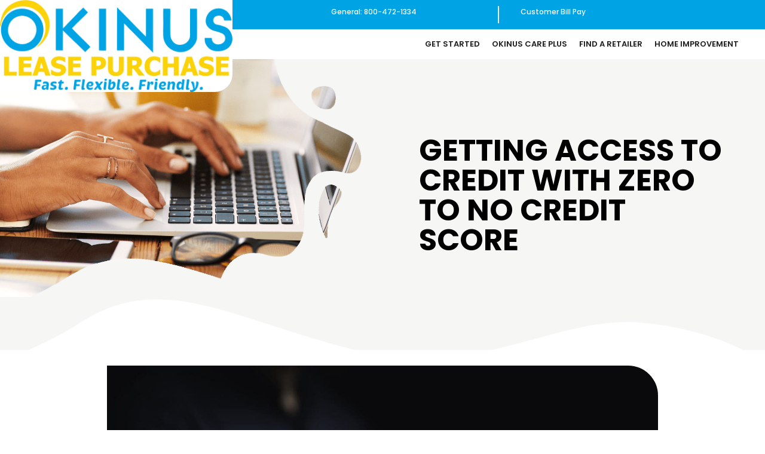

--- FILE ---
content_type: text/html; charset=UTF-8
request_url: https://okinus.com/getting-access-to-credit-with-zero-to-no-credit-score/
body_size: 42949
content:
<!DOCTYPE html>
<html lang="en-US">
<head> <script type="text/javascript">
/* <![CDATA[ */
var gform;gform||(document.addEventListener("gform_main_scripts_loaded",function(){gform.scriptsLoaded=!0}),document.addEventListener("gform/theme/scripts_loaded",function(){gform.themeScriptsLoaded=!0}),window.addEventListener("DOMContentLoaded",function(){gform.domLoaded=!0}),gform={domLoaded:!1,scriptsLoaded:!1,themeScriptsLoaded:!1,isFormEditor:()=>"function"==typeof InitializeEditor,callIfLoaded:function(o){return!(!gform.domLoaded||!gform.scriptsLoaded||!gform.themeScriptsLoaded&&!gform.isFormEditor()||(gform.isFormEditor()&&console.warn("The use of gform.initializeOnLoaded() is deprecated in the form editor context and will be removed in Gravity Forms 3.1."),o(),0))},initializeOnLoaded:function(o){gform.callIfLoaded(o)||(document.addEventListener("gform_main_scripts_loaded",()=>{gform.scriptsLoaded=!0,gform.callIfLoaded(o)}),document.addEventListener("gform/theme/scripts_loaded",()=>{gform.themeScriptsLoaded=!0,gform.callIfLoaded(o)}),window.addEventListener("DOMContentLoaded",()=>{gform.domLoaded=!0,gform.callIfLoaded(o)}))},hooks:{action:{},filter:{}},addAction:function(o,r,e,t){gform.addHook("action",o,r,e,t)},addFilter:function(o,r,e,t){gform.addHook("filter",o,r,e,t)},doAction:function(o){gform.doHook("action",o,arguments)},applyFilters:function(o){return gform.doHook("filter",o,arguments)},removeAction:function(o,r){gform.removeHook("action",o,r)},removeFilter:function(o,r,e){gform.removeHook("filter",o,r,e)},addHook:function(o,r,e,t,n){null==gform.hooks[o][r]&&(gform.hooks[o][r]=[]);var d=gform.hooks[o][r];null==n&&(n=r+"_"+d.length),gform.hooks[o][r].push({tag:n,callable:e,priority:t=null==t?10:t})},doHook:function(r,o,e){var t;if(e=Array.prototype.slice.call(e,1),null!=gform.hooks[r][o]&&((o=gform.hooks[r][o]).sort(function(o,r){return o.priority-r.priority}),o.forEach(function(o){"function"!=typeof(t=o.callable)&&(t=window[t]),"action"==r?t.apply(null,e):e[0]=t.apply(null,e)})),"filter"==r)return e[0]},removeHook:function(o,r,t,n){var e;null!=gform.hooks[o][r]&&(e=(e=gform.hooks[o][r]).filter(function(o,r,e){return!!(null!=n&&n!=o.tag||null!=t&&t!=o.priority)}),gform.hooks[o][r]=e)}});
/* ]]> */
</script>

	<meta charset="UTF-8" />
<meta http-equiv="X-UA-Compatible" content="IE=edge">
	<link rel="pingback" href="https://okinus.com/xmlrpc.php" />

	<script type="text/javascript">
		document.documentElement.className = 'js';
	</script>
	
	<title>Getting Access to Credit with Zero to No Credit Score - Okinus</title><link rel="preload" as="style" href="https://fonts.googleapis.com/css?family=Poppins:100,100italic,200,200italic,300,300italic,regular,italic,500,500italic,600,600italic,700,700italic,800,800italic,900,900italic&subset=latin%2Clatin-ext&display=swap" /><link rel="stylesheet" href="https://fonts.googleapis.com/css?family=Poppins:100,100italic,200,200italic,300,300italic,regular,italic,500,500italic,600,600italic,700,700italic,800,800italic,900,900italic&subset=latin%2Clatin-ext&display=swap" media="print" onload="this.media='all'" /><noscript><link rel="stylesheet" href="https://fonts.googleapis.com/css?family=Poppins:100,100italic,200,200italic,300,300italic,regular,italic,500,500italic,600,600italic,700,700italic,800,800italic,900,900italic&subset=latin%2Clatin-ext&display=swap" /></noscript>
<script id="diviarea-loader">window.DiviPopupData=window.DiviAreaConfig={"zIndex":1000000,"animateSpeed":400,"triggerClassPrefix":"show-popup-","idAttrib":"data-popup","modalIndicatorClass":"is-modal","blockingIndicatorClass":"is-blocking","defaultShowCloseButton":true,"withCloseClass":"with-close","noCloseClass":"no-close","triggerCloseClass":"close","singletonClass":"single","darkModeClass":"dark","noShadowClass":"no-shadow","altCloseClass":"close-alt","popupSelector":".et_pb_section.popup","initializeOnEvent":"et_pb_after_init_modules","popupWrapperClass":"area-outer-wrap","fullHeightClass":"full-height","openPopupClass":"da-overlay-visible","overlayClass":"da-overlay","exitIndicatorClass":"on-exit","hoverTriggerClass":"on-hover","clickTriggerClass":"on-click","onExitDelay":2000,"notMobileClass":"not-mobile","notTabletClass":"not-tablet","notDesktopClass":"not-desktop","baseContext":"body","activePopupClass":"is-open","closeButtonClass":"da-close","withLoaderClass":"with-loader","debug":false,"ajaxUrl":"https:\/\/okinus.com\/wp-admin\/admin-ajax.php","sys":[]};var divimode_loader=function(){"use strict";!function(t){t.DiviArea=t.DiviPopup={loaded:!1};var n=t.DiviArea,i=n.Hooks={},o={};function r(t,n,i){var r,e,c;if("string"==typeof t)if(o[t]){if(n)if((r=o[t])&&i)for(c=r.length;c--;)(e=r[c]).callback===n&&e.context===i&&(r[c]=!1);else for(c=r.length;c--;)r[c].callback===n&&(r[c]=!1)}else o[t]=[]}function e(t,n,i,r){if("string"==typeof t){var e={callback:n,priority:i,context:r},c=o[t];c?(c.push(e),c=function(t){var n,i,o,r,e=t.length;for(r=1;r<e;r++)for(n=t[r],i=r;i>0;i--)(o=t[i-1]).priority>n.priority&&(t[i]=o,t[i-1]=n);return t}(c)):c=[e],o[t]=c}}function c(t,n,i){"string"==typeof n&&(n=[n]);var r,e,c=[];for(r=0;r<n.length;r++)Array.prototype.push.apply(c,o[n[r]]);for(e=0;e<c.length;e++){var a=void 0;c[e]&&"function"==typeof c[e].callback&&("filter"===t?void 0!==(a=c[e].callback.apply(c[e].context,i))&&(i[0]=a):c[e].callback.apply(c[e].context,i))}if("filter"===t)return i[0]}i.silent=function(){return i},n.removeFilter=i.removeFilter=function(t,n){r(t,n)},n.removeAction=i.removeAction=function(t,n){r(t,n)},n.applyFilters=i.applyFilters=function(t){for(var n=[],i=arguments.length-1;i-- >0;)n[i]=arguments[i+1];return c("filter",t,n)},n.doAction=i.doAction=function(t){for(var n=[],i=arguments.length-1;i-- >0;)n[i]=arguments[i+1];c("action",t,n)},n.addFilter=i.addFilter=function(n,i,o,r){e(n,i,parseInt(o||10,10),r||t)},n.addAction=i.addAction=function(n,i,o,r){e(n,i,parseInt(o||10,10),r||t)},n.addActionOnce=i.addActionOnce=function(n,i,o,c){e(n,i,parseInt(o||10,10),c||t),e(n,(function(){r(n,i)}),1+parseInt(o||10,10),c||t)}}(window);return{}}();
</script><meta name='robots' content='max-image-preview:large' />

<!-- This site is optimized with the Yoast SEO Premium plugin v13.2 - https://yoast.com/wordpress/plugins/seo/ -->
<meta name="description" content="Having a credit score is a huge part of getting access to credit. With no credit score, you don&#039;t have the history to prove that you can pay back what you borrow from lenders. This makes it difficult for people with no or low scores to get approved for loans, mortgages, and other forms of financing. However, there are ways to get access to credit even if you don&#039;t have a good score or any score at all."/>
<meta name="robots" content="max-snippet:-1, max-image-preview:large, max-video-preview:-1"/>
<link rel="canonical" href="https://okinus.com/getting-access-to-credit-with-zero-to-no-credit-score/" />
<meta property="og:locale" content="en_US" />
<meta property="og:type" content="article" />
<meta property="og:title" content="Getting Access to Credit with Zero to No Credit Score - Okinus" />
<meta property="og:description" content="Having a credit score is a huge part of getting access to credit. With no credit score, you don&#039;t have the history to prove that you can pay back what you borrow from lenders. This makes it difficult for people with no or low scores to get approved for loans, mortgages, and other forms of financing. However, there are ways to get access to credit even if you don&#039;t have a good score or any score at all." />
<meta property="og:url" content="https://okinus.com/getting-access-to-credit-with-zero-to-no-credit-score/" />
<meta property="og:site_name" content="Okinus" />
<meta property="article:section" content="Uncategorized" />
<meta property="article:published_time" content="2022-08-26T17:35:38+00:00" />
<meta property="og:image" content="https://okinus.com/wp-content/uploads/2022/08/GettyImages-1349188951-1024x612.jpg" />
<meta property="og:image:secure_url" content="https://okinus.com/wp-content/uploads/2022/08/GettyImages-1349188951-1024x612.jpg" />
<meta property="og:image:width" content="1024" />
<meta property="og:image:height" content="612" />
<meta name="twitter:card" content="summary_large_image" />
<meta name="twitter:description" content="Having a credit score is a huge part of getting access to credit. With no credit score, you don&#039;t have the history to prove that you can pay back what you borrow from lenders. This makes it difficult for people with no or low scores to get approved for loans, mortgages, and other forms of financing. However, there are ways to get access to credit even if you don&#039;t have a good score or any score at all." />
<meta name="twitter:title" content="Getting Access to Credit with Zero to No Credit Score - Okinus" />
<meta name="twitter:image" content="https://okinus.com/wp-content/uploads/2022/08/GettyImages-1349188951.jpg" />
<script type='application/ld+json' class='yoast-schema-graph yoast-schema-graph--main'>{"@context":"https://schema.org","@graph":[{"@type":"WebSite","@id":"https://okinus.com/#website","url":"https://okinus.com/","name":"Okinus","inLanguage":"en-US","description":"Lease Purchase Solutions","potentialAction":{"@type":"SearchAction","target":"https://okinus.com/?s={search_term_string}","query-input":"required name=search_term_string"}},{"@type":"ImageObject","@id":"https://okinus.com/getting-access-to-credit-with-zero-to-no-credit-score/#primaryimage","inLanguage":"en-US","url":"https://okinus.com/wp-content/uploads/2022/08/GettyImages-1349188951.jpg","width":2239,"height":1338},{"@type":"WebPage","@id":"https://okinus.com/getting-access-to-credit-with-zero-to-no-credit-score/#webpage","url":"https://okinus.com/getting-access-to-credit-with-zero-to-no-credit-score/","name":"Getting Access to Credit with Zero to No Credit Score - Okinus","isPartOf":{"@id":"https://okinus.com/#website"},"inLanguage":"en-US","primaryImageOfPage":{"@id":"https://okinus.com/getting-access-to-credit-with-zero-to-no-credit-score/#primaryimage"},"datePublished":"2022-08-26T17:35:38+00:00","dateModified":"2022-08-26T17:35:38+00:00","author":{"@id":"https://okinus.com/#/schema/person/4e31e3f1ce605ce93cc455d3f094afc2"},"description":"Having a credit score is a huge part of getting access to credit. With no credit score, you don't have the history to prove that you can pay back what you borrow from lenders. This makes it difficult for people with no or low scores to get approved for loans, mortgages, and other forms of financing. However, there are ways to get access to credit even if you don't have a good score or any score at all."},{"@type":["Person"],"@id":"https://okinus.com/#/schema/person/4e31e3f1ce605ce93cc455d3f094afc2","name":"studio98","image":{"@type":"ImageObject","@id":"https://okinus.com/#authorlogo","inLanguage":"en-US","url":"https://secure.gravatar.com/avatar/9179d1bb9d94fa3b570f54a4e4524d5b301333df5f527afc9a2a2b393afbb5b1?s=96&d=mm&r=g","caption":"studio98"},"sameAs":[]}]}</script>
<!-- / Yoast SEO Premium plugin. -->

<link rel='dns-prefetch' href='//platform-api.sharethis.com' />
<link rel='dns-prefetch' href='//fonts.googleapis.com' />
<link href='https://fonts.googleapis.com' rel='preconnect' />
<link href='//fonts.gstatic.com' crossorigin='' rel='preconnect' />
<link rel="alternate" type="application/rss+xml" title="Okinus &raquo; Feed" href="https://okinus.com/feed/" />
<link rel="alternate" type="application/rss+xml" title="Okinus &raquo; Comments Feed" href="https://okinus.com/comments/feed/" />
<link rel="alternate" type="application/rss+xml" title="Okinus &raquo; Getting Access to Credit with Zero to No Credit Score Comments Feed" href="https://okinus.com/getting-access-to-credit-with-zero-to-no-credit-score/feed/" />
		<style>
			.lazyload,
			.lazyloading {
				max-width: 100%;
			}
		</style>
		<meta content="Divi Child v.1.0.0" name="generator"/><style type="text/css" media="all">
.wpautoterms-footer{background-color:#ffffff;text-align:center;}
.wpautoterms-footer a{color:#000000;font-family:Arial, sans-serif;font-size:14px;}
.wpautoterms-footer .separator{color:#cccccc;font-family:Arial, sans-serif;font-size:14px;}</style>
<link rel='stylesheet' id='wphb-1-css' href='https://okinus-website-hvac-v1769185116.websitepro-cdn.com/wp-content/uploads/hummingbird-assets/b7c9fd6bc14dbe83970c93dcf050fd83.css' type='text/css' media='all' />
<style id='wp-block-library-inline-css' type='text/css'>
:root{--wp-admin-theme-color:#007cba;--wp-admin-theme-color--rgb:0,124,186;--wp-admin-theme-color-darker-10:#006ba1;--wp-admin-theme-color-darker-10--rgb:0,107,161;--wp-admin-theme-color-darker-20:#005a87;--wp-admin-theme-color-darker-20--rgb:0,90,135;--wp-admin-border-width-focus:2px;--wp-block-synced-color:#7a00df;--wp-block-synced-color--rgb:122,0,223;--wp-bound-block-color:var(--wp-block-synced-color)}@media (min-resolution:192dpi){:root{--wp-admin-border-width-focus:1.5px}}.wp-element-button{cursor:pointer}:root{--wp--preset--font-size--normal:16px;--wp--preset--font-size--huge:42px}:root .has-very-light-gray-background-color{background-color:#eee}:root .has-very-dark-gray-background-color{background-color:#313131}:root .has-very-light-gray-color{color:#eee}:root .has-very-dark-gray-color{color:#313131}:root .has-vivid-green-cyan-to-vivid-cyan-blue-gradient-background{background:linear-gradient(135deg,#00d084,#0693e3)}:root .has-purple-crush-gradient-background{background:linear-gradient(135deg,#34e2e4,#4721fb 50%,#ab1dfe)}:root .has-hazy-dawn-gradient-background{background:linear-gradient(135deg,#faaca8,#dad0ec)}:root .has-subdued-olive-gradient-background{background:linear-gradient(135deg,#fafae1,#67a671)}:root .has-atomic-cream-gradient-background{background:linear-gradient(135deg,#fdd79a,#004a59)}:root .has-nightshade-gradient-background{background:linear-gradient(135deg,#330968,#31cdcf)}:root .has-midnight-gradient-background{background:linear-gradient(135deg,#020381,#2874fc)}.has-regular-font-size{font-size:1em}.has-larger-font-size{font-size:2.625em}.has-normal-font-size{font-size:var(--wp--preset--font-size--normal)}.has-huge-font-size{font-size:var(--wp--preset--font-size--huge)}.has-text-align-center{text-align:center}.has-text-align-left{text-align:left}.has-text-align-right{text-align:right}#end-resizable-editor-section{display:none}.aligncenter{clear:both}.items-justified-left{justify-content:flex-start}.items-justified-center{justify-content:center}.items-justified-right{justify-content:flex-end}.items-justified-space-between{justify-content:space-between}.screen-reader-text{border:0;clip-path:inset(50%);height:1px;margin:-1px;overflow:hidden;padding:0;position:absolute;width:1px;word-wrap:normal!important}.screen-reader-text:focus{background-color:#ddd;clip-path:none;color:#444;display:block;font-size:1em;height:auto;left:5px;line-height:normal;padding:15px 23px 14px;text-decoration:none;top:5px;width:auto;z-index:100000}html :where(.has-border-color){border-style:solid}html :where([style*=border-top-color]){border-top-style:solid}html :where([style*=border-right-color]){border-right-style:solid}html :where([style*=border-bottom-color]){border-bottom-style:solid}html :where([style*=border-left-color]){border-left-style:solid}html :where([style*=border-width]){border-style:solid}html :where([style*=border-top-width]){border-top-style:solid}html :where([style*=border-right-width]){border-right-style:solid}html :where([style*=border-bottom-width]){border-bottom-style:solid}html :where([style*=border-left-width]){border-left-style:solid}html :where(img[class*=wp-image-]){height:auto;max-width:100%}:where(figure){margin:0 0 1em}html :where(.is-position-sticky){--wp-admin--admin-bar--position-offset:var(--wp-admin--admin-bar--height,0px)}@media screen and (max-width:600px){html :where(.is-position-sticky){--wp-admin--admin-bar--position-offset:0px}}
</style>
<link rel='stylesheet' id='wphb-2-css' href='https://okinus-website-hvac-v1769185116.websitepro-cdn.com/wp-content/uploads/hummingbird-assets/9f47690762dedd9fbd464e646d9437a7.css' type='text/css' media='all' />
<style id='wphb-2-inline-css' type='text/css'>
.et_pb_section.popup{display:none}
.preloader-plus {background-color: #00a3e3; }body.complete > *:not(.preloader-plus),.preloader-plus {transition-duration: 1000ms,1000ms,0s; }.preloader-plus * {color: #ffffff; }.preloader-plus.complete {opacity: 0; transform:  scale(1); transition-delay: 0s,0s,1000ms; }.preloader-plus .preloader-site-title {font-weight: bold; font-size: 50px; text-transform: none; }.preloader-plus #preloader-counter {font-weight: bold; font-size: 24px; }.preloader-plus .preloader-plus-custom-content {font-weight: bold; font-size: 24px; text-transform: none; }.preloader-plus-default-icons {width: 80px; height: 80px; }.preloader-plus .preloader-custom-img {animation: preloader-none 1500ms linear infinite; width: 250px; }.preloader-plus .prog-bar {height: 5px; background-color: #ffffff; }.preloader-plus .prog-bar-bg {height: 5px; background-color: #919191; }.preloader-plus .prog-bar-wrapper {top: 0; padding-top: 0; width: 100%; }
</style>

<link rel='stylesheet' id='wphb-3-css' href='https://okinus-website-hvac-v1769185116.websitepro-cdn.com/wp-content/uploads/hummingbird-assets/57157c7284e940e10f2950da38beea02.css' type='text/css' media='all' />
<script type="text/javascript" src="//platform-api.sharethis.com/js/sharethis.js#source=googleanalytics-wordpress#product=ga&amp;property=60ad0757cd248500120529c1" id="googleanalytics-platform-sharethis-js"></script>
<script type="text/javascript" src="https://okinus-website-hvac-v1769185116.websitepro-cdn.com/wp-content/uploads/hummingbird-assets/cac23e80b7ed45aaa6b0f4c042d039d3.js" id="wphb-4-js"></script>
<script type="text/javascript" id="wphb-5-js-extra">
/* <![CDATA[ */
var ags_divi_icons_config = {"pluginDirUrl":"https:\/\/okinus.com\/wp-content\/plugins\/wp-and-divi-icons-pro"};
/* ]]> */
</script>
<script type="text/javascript" src="https://okinus-website-hvac-v1769185116.websitepro-cdn.com/wp-content/uploads/hummingbird-assets/5a0f7c9b3ea1654a96733efbb0909d7a.js" id="wphb-5-js"></script>
<script type="text/javascript" src="https://okinus-website-hvac-v1769185116.websitepro-cdn.com/wp-includes/js/dist/dom-ready.min.js?ver=f77871ff7694fffea381" id="wp-dom-ready-js"></script>
<script type="text/javascript" id="wphb-6-js-extra">
/* <![CDATA[ */
var preloader_plus = {"animation_delay":"500","animation_duration":"1000"};;;var pbLocalizeObj = {"ajax":"https:\/\/okinus.com\/wp-admin\/admin-ajax.php","seconds":"seconds","thisWillClose":"This will close in","icons":{"close_icon":"<svg class=\"ays_pb_material_close_icon\" xmlns=\"https:\/\/www.w3.org\/2000\/svg\" height=\"36px\" viewBox=\"0 0 24 24\" width=\"36px\" fill=\"#000000\" alt=\"Pop-up Close\"><path d=\"M0 0h24v24H0z\" fill=\"none\"\/><path d=\"M19 6.41L17.59 5 12 10.59 6.41 5 5 6.41 10.59 12 5 17.59 6.41 19 12 13.41 17.59 19 19 17.59 13.41 12z\"\/><\/svg>","close_circle_icon":"<svg class=\"ays_pb_material_close_circle_icon\" xmlns=\"https:\/\/www.w3.org\/2000\/svg\" height=\"24\" viewBox=\"0 0 24 24\" width=\"36\" alt=\"Pop-up Close\"><path d=\"M0 0h24v24H0z\" fill=\"none\"\/><path d=\"M12 2C6.47 2 2 6.47 2 12s4.47 10 10 10 10-4.47 10-10S17.53 2 12 2zm5 13.59L15.59 17 12 13.41 8.41 17 7 15.59 10.59 12 7 8.41 8.41 7 12 10.59 15.59 7 17 8.41 13.41 12 17 15.59z\"\/><\/svg>","volume_up_icon":"<svg class=\"ays_pb_fa_volume\" xmlns=\"https:\/\/www.w3.org\/2000\/svg\" height=\"24\" viewBox=\"0 0 24 24\" width=\"36\"><path d=\"M0 0h24v24H0z\" fill=\"none\"\/><path d=\"M3 9v6h4l5 5V4L7 9H3zm13.5 3c0-1.77-1.02-3.29-2.5-4.03v8.05c1.48-.73 2.5-2.25 2.5-4.02zM14 3.23v2.06c2.89.86 5 3.54 5 6.71s-2.11 5.85-5 6.71v2.06c4.01-.91 7-4.49 7-8.77s-2.99-7.86-7-8.77z\"\/><\/svg>","volume_mute_icon":"<svg xmlns=\"https:\/\/www.w3.org\/2000\/svg\" height=\"24\" viewBox=\"0 0 24 24\" width=\"24\"><path d=\"M0 0h24v24H0z\" fill=\"none\"\/><path d=\"M7 9v6h4l5 5V4l-5 5H7z\"\/><\/svg>"}};
/* ]]> */
</script>
<script type="text/javascript" src="https://okinus-website-hvac-v1769185116.websitepro-cdn.com/wp-content/uploads/hummingbird-assets/584f861cb65089cbbd1dd45b217a9b52.js" id="wphb-6-js"></script>
<link rel="https://api.w.org/" href="https://okinus.com/wp-json/" /><link rel="alternate" title="JSON" type="application/json" href="https://okinus.com/wp-json/wp/v2/posts/1162272" /><link rel="EditURI" type="application/rsd+xml" title="RSD" href="https://okinus.com/xmlrpc.php?rsd" />
<meta name="generator" content="WordPress 6.8.3" />
<link rel='shortlink' href='https://okinus.com/?p=1162272' />
<link rel="alternate" title="oEmbed (JSON)" type="application/json+oembed" href="https://okinus.com/wp-json/oembed/1.0/embed?url=https%3A%2F%2Fokinus.com%2Fgetting-access-to-credit-with-zero-to-no-credit-score%2F" />
<link rel="alternate" title="oEmbed (XML)" type="text/xml+oembed" href="https://okinus.com/wp-json/oembed/1.0/embed?url=https%3A%2F%2Fokinus.com%2Fgetting-access-to-credit-with-zero-to-no-credit-score%2F&#038;format=xml" />
            <script async src="https://www.googletagmanager.com/gtag/js?id=TAG_ID"></script>
            <script>
                window.dataLayer = window.dataLayer || [];
                function gtag() {
                    dataLayer.push(arguments);
                }
                var tracking_ids = ["G-3KT4C16M4V"];
                var site_id = 'ba70e352183f8708db17f48dc2b79ddc1ab95fe9994cbef3bbf285882cc3747e';
                gtag('js', new Date());
                for (var i = 0; i < tracking_ids.length; i++) {
                    gtag('event', 'page_view', {'send_to': tracking_ids[i],'dimension1': site_id});
                    gtag('event', 'first_visit', {'send_to': tracking_ids[i],'dimension1': site_id});
                    gtag('event', 'engaged_sessions', {'send_to': tracking_ids[i],'dimension1': site_id});
                    gtag('set', {'siteSpeedSampleRate': 50});
                }
            </script>		<script>
			document.documentElement.className = document.documentElement.className.replace('no-js', 'js');
		</script>
				<style>
			.no-js img.lazyload {
				display: none;
			}

			figure.wp-block-image img.lazyloading {
				min-width: 150px;
			}

			.lazyload,
			.lazyloading {
				--smush-placeholder-width: 100px;
				--smush-placeholder-aspect-ratio: 1/1;
				width: var(--smush-image-width, var(--smush-placeholder-width)) !important;
				aspect-ratio: var(--smush-image-aspect-ratio, var(--smush-placeholder-aspect-ratio)) !important;
			}

						.lazyload, .lazyloading {
				opacity: 0;
			}

			.lazyloaded {
				opacity: 1;
				transition: opacity 400ms;
				transition-delay: 0ms;
			}

					</style>
		<meta name="viewport" content="width=device-width, initial-scale=1.0, maximum-scale=1.0, user-scalable=0" /><script>
(function() {
	(function (i, s, o, g, r, a, m) {
		i['GoogleAnalyticsObject'] = r;
		i[r] = i[r] || function () {
				(i[r].q = i[r].q || []).push(arguments)
			}, i[r].l = 1 * new Date();
		a = s.createElement(o),
			m = s.getElementsByTagName(o)[0];
		a.async = 1;
		a.src = g;
		m.parentNode.insertBefore(a, m)
	})(window, document, 'script', 'https://google-analytics.com/analytics.js', 'ga');

	ga('create', 'UA-82397193-1', 'auto');
			ga('send', 'pageview');
	})();
</script>
<!-- Google Ad Code -->
<meta name="google-ad-verification" content="GooGhywoiu9839t543j0s7543uw1">

<!-- Google Search Console -->
<meta name="google-site-verification" content="NNajofX2Z63DKAZXBaGzWAS99Hy-EAwIA07SALFbqHQ">

<meta name="facebook-domain-verification" content="8rs5325z19t91cdh91jj4scix75huo">

<!-- Google Tag Manager -->
<script>(function(w,d,s,l,i){w[l]=w[l]||[];w[l].push({'gtm.start':
new Date().getTime(),event:'gtm.js'});var f=d.getElementsByTagName(s)[0],
j=d.createElement(s),dl=l!='dataLayer'?'&l='+l:'';j.async=true;j.src=
'https://www.googletagmanager.com/gtm.js?id='+i+dl;f.parentNode.insertBefore(j,f);
})(window,document,'script','dataLayer','GTM-KGHMVB3');</script>
<!-- End Google Tag Manager -->

<!--Start of Tawk.to Script-->

<script type="text/javascript">

var Tawk_API=Tawk_API||{}, Tawk_LoadStart=new Date();

(function(){

var s1=document.createElement("script"),s0=document.getElementsByTagName("script")[0];

s1.async=true;

s1.src='https://embed.tawk.to/56afbe69fc71839c05e99b25/default';

s1.charset='UTF-8';

s1.setAttribute('crossorigin','*');

s0.parentNode.insertBefore(s1,s0);

})();
Tawk_API.onChatEnded = function(){
wc_chat_ypbib("Chat","New Chat Session");
};
if (jQuery(window).width() < 767) {
	jQuery("a.dropdown-toggle").attr("href","#");
     jQuery( "li.menu-item-has-children" ).click(function() {
        jQuery(this).toggleClass( "opened" );
     });
 }

		//setTimeout(function() { jQuery('[value="HVAC"]').closest('.ssflabel').hide(); }, 2000);
		setTimeout(function() { jQuery('[value="Contractor"]').closest('.ssflabel').hide(); }, 2000);
  

</script>


<!-- Facebook Pixel Code -->
<script>
!function(f,b,e,v,n,t,s)
{if(f.fbq)return;n=f.fbq=function(){n.callMethod?
n.callMethod.apply(n,arguments):n.queue.push(arguments)};
if(!f._fbq)f._fbq=n;n.push=n;n.loaded=!0;n.version='2.0';
n.queue=[];t=b.createElement(e);t.async=!0;
t.src=v;s=b.getElementsByTagName(e)[0];
s.parentNode.insertBefore(t,s)}(window, document,'script',
'https://connect.facebook.net/en_US/fbevents.js');
fbq('init', '812170276052121');
fbq('track', 'PageView');
</script>
<script>
	(function($) {
       
function setup_collapsible_submenus() {
     
var FirstLevel = $('.et_mobile_menu .first-level > a');
   
FirstLevel.off('click').click(function() {
$(this).attr('href', '#');  
$(this).parent().children().children().toggleClass('reveal-items');
$(this).toggleClass('icon-switch');
});
   
 
}
       
$(window).load(function() {
setTimeout(function() {
setup_collapsible_submenus();
}, 700);
	
	
	
});
$(document).ready(function() {	
	
	$("input#auto-complete-search").on("keyup", function() {
    var value = $(this).val().toLowerCase();
    $("ul#p-statelist li").filter(function() {
      $(this).toggle($(this).text().toLowerCase().indexOf(value) > -1)
    });
  });
		setInterval(function(){
	$('.sl-item').each(function(){
		if($(this).find('.cust-button').length<1){
			//$(this).find('.p-direction').append('<a class="cust-button" href="https://www.okinushub.com/apply/OkinusWebsiteFurniture/okinus-website-furniture?utm_source=OkinusWebSite&utm_medium=web&utm_campaign=furniture" target="_blank">Apply Now</a>')
		}else{
			
		}
	})
	}, 10)
	setInterval(function(){
jQuery('a').each(function() {
    url = jQuery(this).attr('href');
   //url = url.replace(/\/$/, '');
    if(url == 'https://www.okinushub.com/apply-v2/OkinusWebsiteFurniture/okinus-website-furniture/?utm_source=OkinusWebSite&utm_medium=web#/checkpoint' || url=='https://www.okinushub.com/apply/OkinusWebsiteFurniture/okinus-website-furniture' || url =='https://applications.okinus.com/?dealer=OkinusWebsiteFurniture&utm_source=OkinusWebSite&utm_medium=web'){
        jQuery(this).attr('href', 'https://www.okinushub.com/apply-v2/OkinusWebsiteFurniture/okinus-website-furniture/?utm_source=external&utm_medium=web&utm_campaign=retailerwebsitehome#/checkpoint/');
    }else if(url == 'https://www.okinushub.com/apply-v2/OkinusWebsiteJewelry/okinus-website-jewelry/?utm_source=OkinusWebSite&utm_medium=web#/checkpoint' || url=='https://www.okinushub.com/apply/OkinusWebsiteJewelry/okinus-website-jewelry' || url=='https://applications.okinus.com/?dealer=OkinusWebsiteJewelry&utm_source=OkinusWebSite&utm_medium=web'){
        jQuery(this).attr('href', 'https://www.okinushub.com/apply-v2/OkinusWebsiteJewelry/okinus-website-jewelry/?utm_source=external&utm_medium=web&utm_campaign=retailerwebsitehome#/checkpoint/');
    }else if(url == 'https://www.okinushub.com/apply-v2/OkinusWebsiteHVAC/okinus-website-hvac/?utm_source=OkinusWebSite&utm_medium=web#/checkpoint' || url=='https://www.okinushub.com/apply/OkinusWebsiteHVAC/okinus-website-hvac' || url=='https://applications.okinus.com/?dealer=OkinusWebsiteHvac&utm_source=OkinusWebSite&utm_medium=web'){
        jQuery(this).attr('href', 'https://www.okinushub.com/apply-v2/OkinusWebsiteHVAC/okinus-website-hvac/?utm_source=external&utm_medium=web&utm_campaign=retailerwebsitehome#/checkpoint/');
    }else{
        //no match found
    }
}); 
}, 100);	
});
  
})(jQuery);
</script>

<!-- End Facebook Pixel Code -->

<style>
body #asl-storelocator.asl-p-cont.container.asl-template-1 .btn.btn-asl {
  background: #ffd204 !important;
}
body #asl-storelocator.asl-p-cont.container.asl-template-1 .infoWindow {
  background-color: #ffffff;
}
body #asl-storelocator.asl-p-cont.container.asl-template-1 .infoWindow .features li {
  color: #808080;
}
body #asl-storelocator.asl-p-cont.container.asl-template-1 .storelocator-panel {
  border: 1px solid #00a4e4;
}
body #asl-storelocator.asl-p-cont.container.asl-template-1 .storelocator-panel .resut-found {
  background: #ffffff;
  border-bottom: 1px dotted #c8c5b8;
  color: #52483d;
}
body #asl-storelocator.asl-p-cont.container.asl-template-1 .storelocator-panel .store-list li {
  background: #ffffff;
  border-bottom: 1px dotted #c8c5b8;
  color: #52483d;
}
body #asl-storelocator.asl-p-cont.container.asl-template-1 .storelocator-panel .store-list li.store:hover {
  background: #ffffff;
  color: #000000;
}
body #asl-storelocator.asl-p-cont.container.asl-template-1 .storelocator-panel .store-list li.highlighted {
  background: #ffffff;
  color: #000000;
}
body #asl-storelocator.asl-p-cont.container.asl-template-1 .storelocator-panel .store-list li.highlighted:hover {
  background: #ffffff;
  color: #000000;
}
body #asl-storelocator.asl-p-cont.container.asl-template-1 .storelocator-panel .store-list .no-stores {
  background-color: #EEE7E7;
  color: #808080;
}
body #asl-storelocator.asl-p-cont.container.asl-template-1 .storelocator-panel .directions-panel {
  background: #ffffff;
  color: #52483d;
}
body #asl-storelocator.asl-p-cont.container.asl-template-1 .storelocator-panel .directions {
  color: blue;
}
body #asl-storelocator.asl-p-cont.container.asl-template-1 .store-locator .agile-modal {
  color: #706B65;
}
body #asl-storelocator.asl-p-cont.container.asl-template-1 .store-locator h4 {
  color: #ffd204;
}
body #asl-storelocator.asl-p-cont.container.asl-template-1 .store-locator .agile-modal-backdrop-in {
  background-color: #000000;
}
body #asl-storelocator.asl-p-cont.container.asl-template-1 .store-locator button.close-directions.close[aria-label="Close"] {
  background: rgba(0,0,0,0) none repeat scroll 0 0;
  color: #cccccc;
}
body #asl-storelocator.asl-p-cont.container.asl-template-1 .store .features {
  color: grey;
}
body #asl-storelocator.asl-p-cont.container.asl-template-1 .store .web a {
  color: green;
}
body #asl-storelocator.asl-p-cont.container.asl-template-1 .store .action {
  color: green;
}
body #asl-storelocator.asl-p-cont.container.asl-template-1 .half-rule {
  border-color: #00a4e4;
}
body #asl-storelocator.asl-p-cont.container.asl-template-1 .half-rule-1 {
  border-bottom: 1px solid #ffd204;
}
body #asl-storelocator.storelocator-main.asl-bg-0.asl-template-1 #asl-map-canv {
  background: #ffffff;
}
body #asl-storelocator.storelocator-main.asl-bg-0.asl-template-1 #panel,
body #asl-storelocator.storelocator-main.asl-bg-0.asl-template-1 #asl-list {
  background: #ffffff;
}
body #asl-storelocator.storelocator-main.asl-bg-0.asl-template-1 .action.directions {
  color: blue;
}
body #asl-storelocator.asl-p-cont.asl-bg-0.asl-template-1 .map-canvas-outer {
  background: none repeat scroll 0 0 #ffffff;
  border: 1px solid #ffd204;
}
body #asl-storelocator.asl-p-cont.asl-bg-0.asl-template-1 .panel-inner .item .item-title a,
body #asl-storelocator.asl-p-cont.asl-bg-0.asl-template-1 .panel-inner .sl-item .item-title a {
  color: #4EA5E0;
}
body #asl-storelocator.asl-p-cont.asl-bg-0.asl-template-1 .panel-inner .item .addr-sec .p-title,
body #asl-storelocator.asl-p-cont.asl-bg-0.asl-template-1 .panel-inner .sl-item .addr-sec .p-title {
  color: #ffd204;
}
body #asl-storelocator.asl-p-cont.asl-bg-0.asl-template-1 div.arrow-down {
  border-left: 25px solid rgba(0,0,0,0);
  border-right: 25px solid rgba(0,0,0,0);
  border-top: 25px solid #000000 !important;
}
body #asl-storelocator.asl-p-cont.asl-bg-0.asl-template-1 .loading {
  background-color: #ffffff;
  border: 1px solid #00a4e4;
}
body #asl-storelocator.asl-p-cont.asl-bg-0.asl-template-1 .asl-overlay h1.h1 {
  color: #000;
  color: #ffd204;
}
body #asl-storelocator.asl-p-cont.asl-bg-0.asl-template-1 .asl-overlay-on-item h1.h1 {
  color: #000;
  color: #ffd204;
}
body #asl-storelocator.asl-p-cont.asl-bg-0.asl-template-1 body.search-list {
  background: #F8F8F8;
}
body #asl-storelocator.asl-p-cont.asl-bg-0.asl-template-1 #panel,
body #asl-storelocator.asl-p-cont.asl-bg-0.asl-template-1 #asl-list {
  color: #ffffff;
}
body #asl-storelocator.asl-p-cont.asl-bg-0.asl-template-1 #panel .item-state a,
body #asl-storelocator.asl-p-cont.asl-bg-0.asl-template-1 #asl-list .item-state a {
  color: #ffffff;
}
body #asl-storelocator.asl-p-cont.asl-bg-0.asl-template-1 #panel .item-state a span,
body #asl-storelocator.asl-p-cont.asl-bg-0.asl-template-1 #asl-list .item-state a span {
  background: #ff4d2a;
  color: #ffffff;
}
body #asl-storelocator.asl-p-cont.asl-bg-0.asl-template-1 #panel .item-state a:hover span,
body #asl-storelocator.asl-p-cont.asl-bg-0.asl-template-1 #asl-list .item-state a:hover span {
  background-color: #008ad2;
  color: #ffffff;
}
body #asl-storelocator.asl-p-cont.asl-bg-0.asl-template-1 #panel .item-state a.colisiond span,
body #asl-storelocator.asl-p-cont.asl-bg-0.asl-template-1 #asl-list .item-state a.colisiond span {
  background-color: #008ad2;
  color: #ffffff;
}
body #asl-storelocator.asl-p-cont.asl-bg-0.asl-template-1 .store.highlighted .store-inner {
  background-color: #ffffe0;
}
body #asl-storelocator.asl-p-cont.asl-bg-0.asl-template-1 .close {
  background: none repeat scroll 0 0 rgba(0,0,0,0);
}
body #asl-storelocator.asl-p-cont.asl-bg-0.asl-template-1 .infoBox .categories {
  color: #00a4e4;
}
body #asl-storelocator.asl-p-cont.asl-bg-0.asl-template-1 .chosen-container-multi .chosen-choices {
  border: 1px solid #00a4e4;
  box-shadow: 0 1px 1px rgba(0,0,0,0.075) inset;
}
body #asl-storelocator.asl-p-cont.asl-bg-0.asl-template-1 .item,
body #asl-storelocator.asl-p-cont.asl-bg-0.asl-template-1 .sl-item {
  background: transparent none repeat scroll 0 0 !important;
  border-bottom: 1px solid #00a4e4 !important;
}
body #asl-storelocator.asl-p-cont.asl-bg-0.asl-template-1 .item .title-a,
body #asl-storelocator.asl-p-cont.asl-bg-0.asl-template-1 .sl-item .title-a {
  color: #3366BB;
}
body #asl-storelocator.asl-p-cont.asl-bg-0.asl-template-1 .item .thumb-a img,
body #asl-storelocator.asl-p-cont.asl-bg-0.asl-template-1 .sl-item .thumb-a img {
  /*border: 2px solid #d6dce2;*/
}
body #asl-storelocator.asl-p-cont.asl-bg-0.asl-template-1 .item .thumb-a .photo-count,
body #asl-storelocator.asl-p-cont.asl-bg-0.asl-template-1 .sl-item .thumb-a .photo-count {
  background: #6D5B50;
  color: #ffffff;
}
body #asl-storelocator.asl-p-cont.asl-bg-0.asl-template-1 .item .s-distance,
body #asl-storelocator.asl-p-cont.asl-bg-0.asl-template-1 .sl-item .s-distance {
  color: #ffffff !important;
}
body #asl-storelocator.asl-p-cont.asl-bg-0.asl-template-1 .wrapper-container {
  background: #ffffff;
  border: 1px solid #d6dce2;
}
body #asl-storelocator.asl-p-cont.asl-bg-0.asl-template-1 .listing-map.list-only {
  background: #ffffff;
  border: 1px solid #d6dce2;
}
body #asl-storelocator.asl-p-cont.asl-bg-0.asl-template-1 .item.highlighted,
body #asl-storelocator.asl-p-cont.asl-bg-0.asl-template-1 .sl-item.highlighted {
  background: #fafafa !important;
}
body #asl-storelocator.asl-p-cont.asl-bg-0.asl-template-1 .adropdown-menu > .active > a {
  background: #ffd204 !important;
}
body #asl-storelocator.asl-p-cont.asl-bg-0.asl-template-1 .panel-inner .item .addr-sec .p-title,
body #asl-storelocator.asl-p-cont.asl-bg-0.asl-template-1 .panel-inner .sl-item .addr-sec .p-title {
  color: #ffd204;
}
body #asl-storelocator.asl-p-cont.asl-bg-0.asl-template-1 button.close-directions.close[aria-label="Close"] {
  background-color: #ffd204;
  color: #ffffff;
}
body #asl-storelocator.asl-p-cont.asl-bg-0.asl-template-1 .panel .item,
body #asl-storelocator.asl-p-cont.asl-bg-0.asl-template-1 .panel .sl-item {
  border-color: #ffd204;
}
body #asl-storelocator.asl-p-cont.asl-bg-0.asl-template-1 .panel .item,
body #asl-storelocator.asl-p-cont.asl-bg-0.asl-template-1 .panel .sl-item {
  background: #ffffff !important;
}
body #asl-storelocator.asl-p-cont.asl-bg-0.asl-template-1 .item-state .panel .item,
body #asl-storelocator.asl-p-cont.asl-bg-0.asl-template-1 .item-state .panel .sl-item {
  background: #1979be !important;
}
body #asl-storelocator.asl-p-cont.asl-bg-0.asl-template-1 .item-state .panel .item:nth-child(2n),
body #asl-storelocator.asl-p-cont.asl-bg-0.asl-template-1 .item-state .panel .sl-item:nth-child(2n) {
  background: inherit none repeat scroll 0 0 !important;
}
body #asl-storelocator.asl-p-cont.asl-bg-0.asl-template-1 #geolocation-agile-modal .form-group h4 {
  color: #555555;
}
body #asl-storelocator.asl-p-cont.asl-bg-0.asl-template-1 button.close-directions.close[aria-label="Close"] {
  background: rgba(0,0,0,0) none repeat scroll 0 0;
  color: #00a4e4;
}
body #asl-storelocator.asl-p-cont.asl-bg-0.asl-template-1 input#auto-complete-search:focus {
  border-color: rgba(0,0,0,0.36);
  box-shadow: inset 0 1px 1px rgba(0,0,0,0.075), 0 0 8px rgba(0,0,0,0.2);
}
body #asl-storelocator.asl-p-cont.asl-bg-0.asl-template-1 .col-xs-12.search_filter p:last-child >span,
body #asl-storelocator.asl-p-cont.asl-bg-0.asl-template-1 .col-xs-12.search_filter .sl-search-group >span,
body #asl-storelocator.asl-p-cont.asl-bg-0.asl-template-1 .col-xs-12.search_filter .asl-store-search >span {
  background: #ffd204 repeat scroll 0 0;
}
body #asl-storelocator.asl-p-cont.asl-bg-0.asl-template-1 .col-xs-12.search_filter p:last-child >span i,
body #asl-storelocator.asl-p-cont.asl-bg-0.asl-template-1 .col-xs-12.search_filter .sl-search-group >span i,
body #asl-storelocator.asl-p-cont.asl-bg-0.asl-template-1 .col-xs-12.search_filter .asl-store-search >span i {
  color: #ffffff;
}
body #asl-storelocator.asl-p-cont.asl-bg-0.asl-template-1 .search_filter>p:last-child>span::before,
body #asl-storelocator.asl-p-cont.asl-bg-0.asl-template-1 .search_filter>.sl-search-group>span::before {
  border-color: transparent #ffd204 transparent transparent;
}
body #asl-storelocator.asl-p-cont.asl-bg-0.asl-template-1 .search_filter>p:first-child {
  color: #ffd204;
}
body #asl-storelocator.asl-p-cont.asl-bg-0.asl-template-1 .search_filter .form-control {
  border: 1px solid #000000 !important;
}
body #asl-storelocator.asl-p-cont.asl-bg-0.asl-template-1 .drop_box_filter p span::before {
  border-color: transparent transparent transparent gray;
}
body #asl-storelocator.asl-p-cont.asl-bg-0.asl-template-1 .categories_filter .multiselect.adropdown-toggle.style-btn.btn.btn-default {
  border-color: #808080;
  color: #808080;
}
body #asl-storelocator.asl-p-cont.asl-bg-0.asl-template-1 .slider-selection {
  background: #ffd204 none repeat scroll 0 0 !important;
}
body #asl-storelocator.asl-p-cont.asl-bg-0.asl-template-1 .slider-track {
  background: #ffd204 none repeat scroll 0 0 !important;
}
body #asl-storelocator.asl-p-cont.asl-bg-0.asl-template-1 .range_filter .rangeFilter .slider.slider-horizontal .slider-track .slider-handle.round {
  background: #ffffff none repeat scroll 0 0;
  border: 1px solid #000000;
}
body #asl-storelocator.asl-p-cont.asl-bg-0.asl-template-1 .Status_filter input[type="checkbox"]:checked+.radio_btn {
  background: #ffd204 none repeat scroll 0 0;
}
body #asl-storelocator.asl-p-cont.asl-bg-0.asl-template-1 .radio_btn {
  background: #ffffff none repeat scroll 0 0;
  border: 1px solid #ffd204;
}
body #asl-storelocator.asl-p-cont.asl-bg-0.asl-template-1 .radio_btn::before {
  color: #ffffff;
}
body #asl-storelocator.asl-p-cont.asl-bg-0.asl-template-1 .Status_filter p label {
  color: #000000;
}
body #asl-storelocator.asl-p-cont.asl-bg-0.asl-template-1 #panel.storelocator-panel,
body #asl-storelocator.asl-p-cont.asl-bg-0.asl-template-1 #asl-list.storelocator-panel {
  border: 1px solid #00a4e4;
}
body #asl-storelocator.asl-p-cont.asl-bg-0.asl-template-1 .Num_of_store {
  background: #ffd204 none repeat scroll 0 0;
  color: #ffffff;
}
body #asl-storelocator.asl-p-cont.asl-bg-0.asl-template-1 ul.adropdown-menu.multiselect-container>li>a {
  color: inherit !important;
}
body #asl-storelocator.asl-p-cont.asl-bg-0.asl-template-1 ul.adropdown-menu.multiselect-container .btn.btn-default.multiselect-clear-filter {
  border-color: #00a4e4;
  color: #000000;
}
body #asl-storelocator.asl-p-cont.asl-bg-0.asl-template-1 ul.adropdown-menu.multiselect-container li .input-group-addon {
  color: #000000;
}
body #asl-storelocator.asl-p-cont.asl-bg-0.asl-template-1 .infoWindow a.action {
  background: #ffd204 none repeat scroll 0 0 !important;
  color: #ffffff !important;
}
body #asl-storelocator.asl-p-cont.asl-bg-0.asl-template-1 .infoWindow .storelocator-main .action.directions {
  background: #ffd204 none repeat scroll 0 0;
  color: #ffffff;
}
body #asl-storelocator.asl-p-cont.asl-bg-0.asl-template-1 .infoWindow>h3 {
  color: #ffd204 !important;
}
body #asl-storelocator.asl-p-cont.asl-bg-0.asl-template-1 .infoWindow .phone>b,
body #asl-storelocator.asl-p-cont.asl-bg-0.asl-template-1 .infoWindow .address,
body #asl-storelocator.asl-p-cont.asl-bg-0.asl-template-1 .infoWindow .categories,
body #asl-storelocator.asl-p-cont.asl-bg-0.asl-template-1 .infoWindow .phone>a,
body #asl-storelocator.asl-p-cont.asl-bg-0.asl-template-1 .infoWindow .distance,
body #asl-storelocator.asl-p-cont.asl-bg-0.asl-template-1 .infoWindow .time {
  color: #ffffff !important;
}
body #asl-storelocator.asl-p-cont.asl-bg-0.asl-template-1 #style_1.infoWindow h3 {
  background: transparent !important;
  color: #ffd204 !important;
}
body #asl-storelocator.asl-p-cont.asl-bg-0.asl-template-1 #style_1.infoWindow div.arrow-down {
  border-top: 25px solid #FFF !important;
}
body #asl-storelocator.asl-p-cont.asl-bg-0.asl-template-1 #style_1.infoWindow a.action {
  color: #FFF !important;
}
body #asl-storelocator.asl-p-cont.asl-bg-0.asl-template-1 #style_2.infoWindow h3 {
  background: #ffd204 none repeat scroll 0 0 !important;
  color: #FFF !important;
}
body #asl-storelocator.asl-p-cont.asl-bg-0.asl-template-1 #style_2.infoWindow div.arrow-down {
  border-top: 25px solid #FFF !important;
}
body #asl-storelocator.asl-p-cont.asl-bg-0.asl-template-1 #style_2.infoWindow a.action {
  color: #FFF !important;
}
body #asl-storelocator.asl-p-cont.asl-bg-0.asl-template-1 .infoWindow a.action {
  background: #ffd204 none repeat scroll 0 0;
  border-left: 1px solid #ffffff;
  color: #ffffff;
}
body #asl-storelocator.asl-p-cont.asl-bg-0.asl-template-1 .infoWindow .storelocator-main .action.directions {
  background: transparent none repeat scroll 0 0;
}
body #asl-storelocator.asl-p-cont.asl-bg-0.asl-template-1 #style_0.infoWindow .phone > b,
body #asl-storelocator.asl-p-cont.asl-bg-0.asl-template-1 #style_0.infoWindow .address,
body #asl-storelocator.asl-p-cont.asl-bg-0.asl-template-1 #style_0.infoWindow .categories,
body #asl-storelocator.asl-p-cont.asl-bg-0.asl-template-1 #style_0.infoWindow .phone > a,
body #asl-storelocator.asl-p-cont.asl-bg-0.asl-template-1 #style_0.infoWindow .distance,
body #asl-storelocator.asl-p-cont.asl-bg-0.asl-template-1 #style_0.infoWindow *,
body #asl-storelocator.asl-p-cont.asl-bg-0.asl-template-1 #style_1.infoWindow .phone > b,
body #asl-storelocator.asl-p-cont.asl-bg-0.asl-template-1 #style_1.infoWindow .address,
body #asl-storelocator.asl-p-cont.asl-bg-0.asl-template-1 #style_1.infoWindow .categories,
body #asl-storelocator.asl-p-cont.asl-bg-0.asl-template-1 #style_1.infoWindow .phone > a,
body #asl-storelocator.asl-p-cont.asl-bg-0.asl-template-1 #style_1.infoWindow .distance,
body #asl-storelocator.asl-p-cont.asl-bg-0.asl-template-1 #style_1.infoWindow *,
body #asl-storelocator.asl-p-cont.asl-bg-0.asl-template-1 #style_2.infoWindow .phone > b,
body #asl-storelocator.asl-p-cont.asl-bg-0.asl-template-1 #style_2.infoWindow .address,
body #asl-storelocator.asl-p-cont.asl-bg-0.asl-template-1 #style_2.infoWindow .categories,
body #asl-storelocator.asl-p-cont.asl-bg-0.asl-template-1 #style_2.infoWindow .phone > a,
body #asl-storelocator.asl-p-cont.asl-bg-0.asl-template-1 #style_2.infoWindow .distance,
body #asl-storelocator.asl-p-cont.asl-bg-0.asl-template-1 #style_2.infoWindow * {
  color: #ffffff !important;
}
body #asl-storelocator.asl-p-cont.asl-bg-0.asl-template-1 .infoBox>img.style_2_x {
  background: #ffd204 none repeat scroll 0 0;
}
body #asl-storelocator.asl-p-cont.asl-bg-0.asl-template-1 .infoWindow h3 {
  background: #ffd204 none repeat scroll 0 0;
  color: #ffffff;
}
body #asl-storelocator.asl-p-cont.asl-bg-0.asl-template-1 .infoWindow a.action {
  background: #ffd204 none repeat scroll 0 0 !important;
  border-left: 1px solid #ffd204 !important;
  border-right: 1px solid #ffd204 !important;
  color: #ffffff;
}
body #asl-storelocator.asl-p-cont.asl-bg-0.asl-template-1 .infoWindow .storelocator-main .action.directions {
  background: #ffd204 none repeat scroll 0 0;
  border-left: 1px solid #ffffff;
  color: #ffffff;
}
body #asl-storelocator.asl-p-cont.asl-bg-0.asl-template-1 .infoWindow .distance {
  color: #ffffff !important;
}
body #asl-storelocator.asl-p-cont.asl-bg-0.asl-template-1 .infoBox>img.style_0_x {
  background: #ffd204 none repeat scroll 0 0;
}
body #asl-storelocator.asl-p-cont.asl-bg-0.asl-template-1 .Status_filter .onoffswitch-label {
  border: 2px solid #00a4e4;
  border-radius: 0px;
}
body #asl-storelocator.asl-p-cont.asl-bg-0.asl-template-1 .Status_filter .onoffswitch-inner:before,
body #asl-storelocator.asl-p-cont.asl-bg-0.asl-template-1 .Status_filter .onoffswitch-inner:after {
  font-size: 12px;
  color: white;
  font-family: Trebuchet, Arial, sans-serif;
  font-weight: bold;
  background-clip: padding-box;
}
body #asl-storelocator.asl-p-cont.asl-bg-0.asl-template-1 .Status_filter .onoffswitch-inner:before {
  color: #ffffff;
}
body #asl-storelocator.asl-p-cont.asl-bg-0.asl-template-1 .Status_filter .onoffswitch-inner:after {
  background-color: #00a4e4;
  color: #ffffff;
}
body #asl-storelocator.asl-p-cont.asl-bg-0.asl-template-1 .Status_filter .onoffswitch-switch {
  background: #ffd204;
}
body #asl-storelocator.asl-p-cont.asl-bg-0.asl-template-1 #geolocation-agile-modal.agile-modal.fade.in {
  background: rgba(0,0,0,0.6) none repeat scroll 0 0;
}
body #asl-storelocator.asl-p-cont.asl-bg-0.asl-template-1 .col-xs-12>button.asl_Readmore_button {
  background: rgba(0,0,0,0) none repeat scroll 0 0;
  color: #ffffff;
}
body #asl-storelocator.asl-p-cont.asl-bg-0.asl-template-1 .col-xs-12>button.asl_Readmore_button:hover {
  color: #337ab7;
}
body #asl-storelocator.asl-p-cont.asl-bg-0.asl-template-1 .btn.btn-default.btn-submit {
  background: #ffd204 none repeat scroll 0 0;
  border-color: #ffd204;
  color: #ffffff;
}
body #asl-storelocator.asl-p-cont.asl-bg-0.asl-template-1 .agile-modal-header .close {
  background: rgba(0,0,0,0) none repeat scroll 0 0;
  color: #ccc;
}
body #asl-storelocator.asl-p-cont.asl-bg-0.asl-template-1 #asl-geolocation-agile-modal .btn.btn-default {
  background: #ffd204 none repeat scroll 0 0;
  color: #ffffff;
}
body #asl-storelocator.asl-p-cont.asl-bg-0.asl-template-1 .directions-cont .agile-modal-header h4 {
  color: #ffd204;
}
body #asl-storelocator.asl-p-cont.asl-bg-0.asl-template-1 .inside.search_filter {
  background: #000000;
}
body #asl-storelocator.asl-p-cont.asl-bg-0.asl-template-1 .inside.search_filter .asl-store-search span {
  color: #fff;
}
body #asl-storelocator.asl-p-cont.asl-bg-0.asl-template-1 .inside.search_filter .asl-store-search input {
  background-color: #00a4e4;
}
body #asl-storelocator.asl-p-cont.asl-bg-0.asl-template-1 .search_filter >p:first-child {
  color: #ffffff;
}
body #asl-storelocator.asl-p-cont.asl-bg-0.asl-template-1 .categories_filter .multiselect.adropdown-toggle.style-btn.btn.btn-default {
  color: #808080 !important;
}
body #asl-storelocator.asl-p-cont.asl-bg-0.asl-template-1 .adp,
body #asl-storelocator.asl-p-cont.asl-bg-0.asl-template-1 .adp table {
  color: #ffffff;
}
body #asl-storelocator.asl-p-cont.asl-bg-0.asl-template-1 .adp-substep .adp-stepicon .adp-maneuver {
  -webkit-filter: brightness(4);
  filter: brightness(4);
  -moz-filter: brightness(4);
}
body #asl-storelocator.asl-p-cont.asl-bg-0.asl-template-1 #panel.storelocator-panel,
body #asl-storelocator.asl-p-cont.asl-bg-0.asl-template-1 #asl-list.storelocator-panel {
  background: #00a4e4;
}
body #asl-storelocator.asl-p-cont.asl-bg-0.asl-template-1 #panel.storelocator-panel .item.highlighted,
body #asl-storelocator.asl-p-cont.asl-bg-0.asl-template-1 #panel.storelocator-panel .sl-item.highlighted,
body #asl-storelocator.asl-p-cont.asl-bg-0.asl-template-1 #asl-list.storelocator-panel .item.highlighted,
body #asl-storelocator.asl-p-cont.asl-bg-0.asl-template-1 #asl-list.storelocator-panel .sl-item.highlighted {
  color: #00a4e4 !important;
}
body #asl-storelocator.asl-p-cont.asl-bg-0.asl-template-1 #panel.storelocator-panel .item.highlighted .p-title,
body #asl-storelocator.asl-p-cont.asl-bg-0.asl-template-1 #panel.storelocator-panel .item.highlighted .s-distance,
body #asl-storelocator.asl-p-cont.asl-bg-0.asl-template-1 #panel.storelocator-panel .sl-item.highlighted .p-title,
body #asl-storelocator.asl-p-cont.asl-bg-0.asl-template-1 #panel.storelocator-panel .sl-item.highlighted .s-distance,
body #asl-storelocator.asl-p-cont.asl-bg-0.asl-template-1 #asl-list.storelocator-panel .item.highlighted .p-title,
body #asl-storelocator.asl-p-cont.asl-bg-0.asl-template-1 #asl-list.storelocator-panel .item.highlighted .s-distance,
body #asl-storelocator.asl-p-cont.asl-bg-0.asl-template-1 #asl-list.storelocator-panel .sl-item.highlighted .p-title,
body #asl-storelocator.asl-p-cont.asl-bg-0.asl-template-1 #asl-list.storelocator-panel .sl-item.highlighted .s-distance {
  color: #00a4e4 !important;
}
body #asl-storelocator.asl-p-cont.asl-bg-0.asl-template-1 #panel.storelocator-panel .item.highlighted .p-title .addr-sec .p-title,
body #asl-storelocator.asl-p-cont.asl-bg-0.asl-template-1 #panel.storelocator-panel .item.highlighted .s-distance .addr-sec .p-title,
body #asl-storelocator.asl-p-cont.asl-bg-0.asl-template-1 #panel.storelocator-panel .sl-item.highlighted .p-title .addr-sec .p-title,
body #asl-storelocator.asl-p-cont.asl-bg-0.asl-template-1 #panel.storelocator-panel .sl-item.highlighted .s-distance .addr-sec .p-title,
body #asl-storelocator.asl-p-cont.asl-bg-0.asl-template-1 #asl-list.storelocator-panel .item.highlighted .p-title .addr-sec .p-title,
body #asl-storelocator.asl-p-cont.asl-bg-0.asl-template-1 #asl-list.storelocator-panel .item.highlighted .s-distance .addr-sec .p-title,
body #asl-storelocator.asl-p-cont.asl-bg-0.asl-template-1 #asl-list.storelocator-panel .sl-item.highlighted .p-title .addr-sec .p-title,
body #asl-storelocator.asl-p-cont.asl-bg-0.asl-template-1 #asl-list.storelocator-panel .sl-item.highlighted .s-distance .addr-sec .p-title {
  color: #00a4e4 !important;
}
body #asl-storelocator.asl-p-cont.asl-bg-0.asl-template-1 #panel.storelocator-panel .item .addr-sec .p-title,
body #asl-storelocator.asl-p-cont.asl-bg-0.asl-template-1 #panel.storelocator-panel .sl-item .addr-sec .p-title,
body #asl-storelocator.asl-p-cont.asl-bg-0.asl-template-1 #asl-list.storelocator-panel .item .addr-sec .p-title,
body #asl-storelocator.asl-p-cont.asl-bg-0.asl-template-1 #asl-list.storelocator-panel .sl-item .addr-sec .p-title {
  color: #ffffff !important;
}
body #asl-storelocator.asl-p-cont.asl-bg-0.asl-template-1 #panel.storelocator-panel .item .addr-sec p.p-area,
body #asl-storelocator.asl-p-cont.asl-bg-0.asl-template-1 #panel.storelocator-panel .item .addr-sec p.p-category,
body #asl-storelocator.asl-p-cont.asl-bg-0.asl-template-1 #panel.storelocator-panel .item .addr-sec p.p-time,
body #asl-storelocator.asl-p-cont.asl-bg-0.asl-template-1 #panel.storelocator-panel .sl-item .addr-sec p.p-area,
body #asl-storelocator.asl-p-cont.asl-bg-0.asl-template-1 #panel.storelocator-panel .sl-item .addr-sec p.p-category,
body #asl-storelocator.asl-p-cont.asl-bg-0.asl-template-1 #panel.storelocator-panel .sl-item .addr-sec p.p-time,
body #asl-storelocator.asl-p-cont.asl-bg-0.asl-template-1 #asl-list.storelocator-panel .item .addr-sec p.p-area,
body #asl-storelocator.asl-p-cont.asl-bg-0.asl-template-1 #asl-list.storelocator-panel .item .addr-sec p.p-category,
body #asl-storelocator.asl-p-cont.asl-bg-0.asl-template-1 #asl-list.storelocator-panel .item .addr-sec p.p-time,
body #asl-storelocator.asl-p-cont.asl-bg-0.asl-template-1 #asl-list.storelocator-panel .sl-item .addr-sec p.p-area,
body #asl-storelocator.asl-p-cont.asl-bg-0.asl-template-1 #asl-list.storelocator-panel .sl-item .addr-sec p.p-category,
body #asl-storelocator.asl-p-cont.asl-bg-0.asl-template-1 #asl-list.storelocator-panel .sl-item .addr-sec p.p-time {
  color: inherit;
}
body #asl-storelocator.asl-p-cont.asl-bg-0.asl-template-1 .agile-modal-content {
  background: #000000;
}
body #asl-storelocator.asl-p-cont.asl-bg-0.asl-template-1 .agile-modal-content h4 {
  color: #ffffff;
}
body #asl-storelocator.asl-p-cont.asl-bg-0.asl-template-1 .btn-group .multiselect-container.adropdown-menu > li .checkbox,
body #asl-storelocator.asl-p-cont.asl-bg-0.asl-template-1 .btn-group .multiselect-container.adropdown-menu > li .radio {
  color: #808080 !important;
}
body #asl-storelocator.asl-p-cont.asl-bg-0.asl-template-1 .Filter_section {
  color: #808080;
}
body #asl-storelocator.asl-p-cont.asl-bg-0.asl-template-1 .Filter_section .range_filter .multiselect.adropdown-toggle.style-btn.btn.btn-default {
  color: #808080 !important;
}
body #asl-storelocator.asl-p-cont.asl-bg-0.asl-template-1 .Filter_section .range_filter .adropdown-menu li.active a,
body #asl-storelocator.asl-p-cont.asl-bg-0.asl-template-1 .Filter_section .range_filter .adropdown-menu li.active .radio {
  color: #ffffff !important;
}
body #asl-storelocator.asl-p-cont.asl-bg-0.asl-template-1 .Filter_section .range_filter .adropdown-menu a {
  color: #808080 !important;
}
body #asl-storelocator.asl-p-cont.asl-bg-0.asl-template-1 .Filter_section {
  background: #000000;
}
body #asl-storelocator.asl-p-cont.asl-bg-0.asl-template-1 .btn-group .multiselect-container.adropdown-menu >li .checkbox {
  color: #000;
}
body #asl-storelocator.asl-p-cont.asl-bg-0.asl-template-1 .btn-group .multiselect-container.adropdown-menu >li.active .checkbox {
  color: #fff;
}
body #asl-storelocator.asl-p-cont.asl-bg-0.asl-template-1 .categories_filter .btn-group {
  color: #333;
}
body #asl-storelocator.asl-p-cont.asl-bg-0.asl-template-1 #asl-storelocator.asl-p-cont button {
  color: inherit !important;
}
body #asl-storelocator.asl-p-cont.asl-bg-0.asl-template-1 .infoBox #style_0.infoWindow {
  background: #000000;
  color: #fff !important;
}
body #asl-storelocator.asl-p-cont.asl-bg-0.asl-template-1 .infoBox #style_0.infoWindow .infowindowContent .info-addr .address,
body #asl-storelocator.asl-p-cont.asl-bg-0.asl-template-1 .infoBox #style_0.infoWindow .infowindowContent .info-addr .phone,
body #asl-storelocator.asl-p-cont.asl-bg-0.asl-template-1 .infoBox #style_0.infoWindow .infowindowContent .info-addr .categories {
  color: inherit !important;
}
body #asl-storelocator.asl-p-cont.asl-bg-0.asl-template-1 .infoBox #style_0.infoWindow .infowindowContent .info-addr .address b,
body #asl-storelocator.asl-p-cont.asl-bg-0.asl-template-1 .infoBox #style_0.infoWindow .infowindowContent .info-addr .phone b,
body #asl-storelocator.asl-p-cont.asl-bg-0.asl-template-1 .infoBox #style_0.infoWindow .infowindowContent .info-addr .categories b {
  color: inherit !important;
}
body #asl-storelocator.asl-p-cont.asl-bg-0.asl-template-1 .infoBox #style_0.infoWindow .infowindowContent .info-addr .address span,
body #asl-storelocator.asl-p-cont.asl-bg-0.asl-template-1 .infoBox #style_0.infoWindow .infowindowContent .info-addr .address a,
body #asl-storelocator.asl-p-cont.asl-bg-0.asl-template-1 .infoBox #style_0.infoWindow .infowindowContent .info-addr .phone span,
body #asl-storelocator.asl-p-cont.asl-bg-0.asl-template-1 .infoBox #style_0.infoWindow .infowindowContent .info-addr .phone a,
body #asl-storelocator.asl-p-cont.asl-bg-0.asl-template-1 .infoBox #style_0.infoWindow .infowindowContent .info-addr .categories span,
body #asl-storelocator.asl-p-cont.asl-bg-0.asl-template-1 .infoBox #style_0.infoWindow .infowindowContent .info-addr .categories a {
  color: inherit !important;
}
body #asl-storelocator.asl-p-cont.asl-bg-0.asl-template-1 .infoBox #style_0.infoWindow .infowindowContent a.action {
  color: #000000;
  background: #ffd204 !important;
}
body #asl-storelocator.asl-p-cont.asl-bg-0.asl-template-1 .infoBox #style_0.infoWindow h3 {
  background: rgba(0,0,0,0) none repeat scroll 0 0;
  color: #ffffff;
}
body #asl-storelocator.asl-p-cont #panel,
body #asl-storelocator.asl-p-cont #asl-list {
  color: #ffffff;
}
body #asl-storelocator.asl-p-cont .Filter_section {
  color: #ffffff;
}
body #asl-storelocator.asl-p-cont #agile-modal-direction {
  color: #ffffff;
}
body #asl-storelocator.asl-p-cont .multiselect-container.adropdown-menu>li {
  background: rgba(0,0,0,0) none repeat scroll 0 0;
}
body #asl-storelocator.asl-p-cont input[type="text"] {
  background: #fff none repeat scroll 0 0;
}
body #asl-storelocator.asl-p-cont button,
body #asl-storelocator.asl-p-cont button::after,
body #asl-storelocator.asl-p-cont button::before {
  background: rgba(0,0,0,0) none repeat scroll 0 0;
}
body #asl-storelocator.asl-p-cont ul.adropdown-menu.multiselect-container li.active a {
  color: #fff !important;
}
body #asl-storelocator.asl-p-cont .col-xs-12>button.asl_Readmore_button {
  color: inherit !important;
}
	a.cust-button {
    background-color: #000 !important;
    padding: 6px 12px;
    border-radius: 5px;
    /* display: inline-block; */
}
p.p-direction {
    display: flex;
    flex-wrap: wrap;
    min-width: 200px;
    column-gap: 10px;
}
	body #asl-storelocator.asl-p-cont.container.asl-template-1 .infoWindow {
    background-color: #00a4e4!important;
}
	
	body #asl-storelocator.asl-p-cont.asl-bg-0.asl-template-1 #panel.storelocator-panel .item.highlighted, body #asl-storelocator.asl-p-cont.asl-bg-0.asl-template-1 #panel.storelocator-panel .sl-item.highlighted, body #asl-storelocator.asl-p-cont.asl-bg-0.asl-template-1 #asl-list.storelocator-panel .item.highlighted, body #asl-storelocator.asl-p-cont.asl-bg-0.asl-template-1 #asl-list.storelocator-panel .sl-item.highlighted {
    color: #fff !important;
}
body #asl-storelocator.asl-p-cont.asl-bg-0.asl-template-1 .item.highlighted, body #asl-storelocator.asl-p-cont.asl-bg-0.asl-template-1 .sl-item.highlighted {
    background: #000000 !important;
}
	
	
	
	
	#page-container #asl-storelocator.asl-cont.asl-template-1 .asl-wrapper .Filter_section{
    background-color: #00a4e4 !important;
}
	#page-container #asl-storelocator.asl-cont.asl-template-1 .asl-wrapper .sl-main-cont .asl-panel-inner .Num_of_store{
    background-color: #000000 !important;
}
	#page-container #asl-storelocator.asl-cont.asl-template-1 .asl-wrapper .Filter_section .asl-advance-filters .asl-ddl-filters .asl-filter-cntrl .sl-dropdown-cont .btn-group .adropdown-toggle .multiselect-selected-text{
		color: #fff !important;
	}
	#page-container #asl-storelocator.asl-cont.asl-template-1 .asl-wrapper .Filter_section .asl-advance-filters .asl-ddl-filters .asl-filter-cntrl .sl-dropdown-cont .btn-group .adropdown-menu li.active a{
    background-color: #00a4e4 !important;
}
	#page-container #asl-storelocator.asl-cont.asl-template-1 .asl-wrapper .Filter_section .search_filter label{
    border-bottom: 3px solid #ffffff !important;
}
	#page-container #asl-storelocator.asl-cont.asl-template-1 .asl-wrapper .Filter_section .asl-advance-filters .asl-ddl-filters .asl-filter-cntrl .sl-dropdown-cont .btn-group .adropdown-toggle:before {
		color: #fff !important;
        opacity: 1 !important;
	}
	#page-container #asl-storelocator.asl-cont.asl-template-1 .asl-wrapper .sl-main-cont .asl-panel-inner .sl-main-cont-box ul.sl-list li.sl-item * {
    color: #ffffff !important;
}
#page-container #asl-storelocator.asl-cont.asl-template-1 .asl-wrapper .sl-main-cont .asl-panel-inner .sl-main-cont-box ul.sl-list li.sl-item {
    background-color: #00a4e4 !important;
}
	#page-container #asl-storelocator.asl-cont.asl-template-1 .asl-wrapper .sl-main-cont .asl-panel-inner .sl-main-cont-box ul.sl-list li.sl-item.highlighted .sl-addr-sec .addr-loc ul li span,#page-container #asl-storelocator.asl-cont.asl-template-1 .asl-wrapper .sl-main-cont .asl-panel-inner .sl-main-cont-box ul.sl-list li.sl-item.highlighted .sl-addr-sec .addr-loc ul li a,#page-container #asl-storelocator.asl-cont .sl-main-cont .asl-panel-inner .sl-main-cont-box ul.sl-list li.sl-item .sl-addr-sec .addr-loc ul li i{
    color: #fff !important;
}
#page-container #asl-storelocator.asl-cont.asl-template-1 .asl-wrapper .sl-main-cont .btn.btn-asl, #page-container #asl-storelocator.asl-cont.asl-template-1 .asl-wrapper .sl-main-cont .asl-panel-inner .sl-main-cont-box ul.sl-list li.sl-item .btn.btn-asl{
    background-color: #fff !important;
    color: #000 !important;
    font-weight: 500;
    font-family: 'Poppins',Helvetica,Arial,Lucida,sans-serif;
}
	#page-container #asl-storelocator.asl-cont.asl-template-1 .asl-wrapper .Filter_section .search_filter label, #page-container #asl-storelocator.asl-cont.asl-template-1 .asl-wrapper .Filter_section .asl-advance-filters .asl-ddl-filters .asl-filter-cntrl .sl-dropdown-cont .btn-group .adropdown-toggle .multiselect-selected-text, #page-container #asl-storelocator.asl-cont.asl-template-1 .asl-wrapper .Filter_section .search_filter .sl-search-group .asl-search-address, #page-container #asl-storelocator.asl-cont.asl-template-1 .asl-wrapper .Filter_section .search_filter .sl-search-group .asl-search-address::placeholder, #page-container #asl-storelocator.asl-cont.asl-template-1 .asl-wrapper .sl-main-cont .asl-panel-inner .sl-main-cont-box ul.sl-list li.sl-item .sl-item-box .sl-title-box *, #asl-storelocator.asl-cont .sl-main-cont .asl-panel-inner .Num_of_store span, #page-container #asl-storelocator.asl-cont .sl-main-cont .asl-panel-inner .sl-main-cont-box ul.sl-list li.sl-item .sl-addr-sec .addr-loc ul *, #page-container #asl-storelocator.asl-cont.asl-template-1 .asl-wrapper .sl-main-cont .asl-panel-inner .sl-main-cont-box ul.sl-list li.sl-item.highlighted .sl-addr-sec .addr-loc ul li span {
    font-family: 'Poppins',Helvetica,Arial,Lucida,sans-serif;
    font-weight: 500 !important;
}
	#page-container #asl-storelocator.asl-cont .sl-main-cont .btn.btn-asl {
    display: block;
    max-width: none !important;
}
</style>

<!-- Fixing header from overlapping the body content -->
<script>
jQuery(document).ready(function(){

var totalheight = -100;
jQuery(".et-l--header .et_builder_inner_content .et_pb_section").each(function(){
totalheight = totalheight + jQuery(this).outerHeight();
});

totalheight = totalheight + "px";

jQuery("#et-main-area").css("padding-top",totalheight);
});
</script>

<script src="https://cdnjs.cloudflare.com/ajax/libs/OwlCarousel2/2.3.4/owl.carousel.min.js" integrity="sha512-bPs7Ae6pVvhOSiIcyUClR7/q2OAsRiovw4vAkX+zJbw3ShAeeqezq50RIIcIURq7Oa20rW2n2q+fyXBNcU9lrw==" crossorigin="anonymous" referrerpolicy="no-referrer"></script>
<link rel="stylesheet" href="https://cdnjs.cloudflare.com/ajax/libs/OwlCarousel2/2.3.4/assets/owl.carousel.min.css" integrity="sha512-tS3S5qG0BlhnQROyJXvNjeEM4UpMXHrQfTGmbQ1gKmelCxlSEBUaxhRBj/EFTzpbP4RVSrpEikbmdJobCvhE3g==" crossorigin="anonymous" referrerpolicy="no-referrer" />
<link rel="stylesheet" href="https://cdnjs.cloudflare.com/ajax/libs/OwlCarousel2/2.3.4/assets/owl.theme.default.min.css" integrity="sha512-sMXtMNL1zRzolHYKEujM2AqCLUR9F2C4/05cdbxjjLSRvMQIciEPCQZo++nk7go3BtSuK9kfa/s+a4f4i5pLkw==" crossorigin="anonymous" referrerpolicy="no-referrer" />


<script>
jQuery(document).ready(function(){
  jQuery('input[type=text]').bind("cut copy paste",function(e) {
  e.preventDefault();
 });
		jQuery('textarea').bind("cut copy paste",function(e) {
  e.preventDefault();
 });
		jQuery('input[type=email]').bind("cut copy paste",function(e) {
  e.preventDefault();
 });
});
	
jQuery(document).ready(function () {
    if(jQuery('.sk-gform #gform_5')[0])
	jQuery('.sk-gform #gform_5 input').bind('copy paste', function (e) {
       e.preventDefault();
    });
});
</script>

<script>
//Replace search input placeholder in map
jQuery( document ).ready(function() {
	var srchInpt = document.querySelector('.Filter_section>.sl-row>.sl-form-group.search_filter>.sl-search-group>input');
	if(srchInpt) {srchInpt.setAttribute('placeholder', 'Enter your Location');}
});
</script>



<script type="application/ld+json">
{
  "@context": "https://schema.org",
  "@type": "LocalBusiness",
  "name": "Okinus Credit Solutions",
  "image": "https://okinus.com/wp-content/uploads/2022/05/New-Okinus-Logo-1-1.svg",
  "url": "https://okinus.com/",
  "telephone": "800-472-1334",
  "priceRange": "$$",
  "address": {
    "@type": "PostalAddress",
    "streetAddress": "147 West Railroad Street South",
    "addressLocality": "Pelham",
    "addressRegion": "GA",
    "postalCode": "31779",
    "addressCountry": "USA"
  },
  "geo": {
    "@type": "GeoCoordinates",
    "latitude": 31.1261807,
    "longitude": -84.1525045
  },
  "openingHoursSpecification": [{
    "@type": "OpeningHoursSpecification",
    "dayOfWeek": [
      "Monday",
      "Tuesday",
      "Wednesday",
      "Thursday",
      "Friday"
    ],
    "opens": "09:00",
    "closes": "20:00"
  },{
    "@type": "OpeningHoursSpecification",
    "dayOfWeek": "Saturday",
    "opens": "10:00",
    "closes": "20:00"
  },{
    "@type": "OpeningHoursSpecification",
    "dayOfWeek": "Sunday",
    "opens": "13:00",
    "closes": "19:00"
  }] 
}
</script>

<script type="application/ld+json">
{
  "@context": "http://schema.org/",
  "@type": "Blog",
  "url": "https://okinus.com/blog/",
  "publisher": {
                "@type": "WebSite",
                "name": "Okinus Credit Solutions "
               }
}
</script>

<meta name="google-site-verification" content="ZFbUOSM8Dnuxq_hQO1WCBT2HM7Do6TQLlNs3Hgydw8g">

<!-- Google tag (gtag.js) --> <script async src="https://www.googletagmanager.com/gtag/js?id=AW-959924232"></script><script> window.dataLayer = window.dataLayer || []; function gtag(){dataLayer.push(arguments);} gtag('js', new Date()); gtag('config', 'AW-959924232'); </script>

<!-- Event snippet for Consumer Application conversion page --> <script> gtag('event', 'conversion', {'send_to': 'AW-959924232/fRfPCOmQxYcYEIiQ3ckD'}); </script>

<script async custom-element="amp-analytics" src="https://cdn.ampproject.org/v0/amp-analytics-0.1.js"></script>

<!-- Google tag (gtag.js) --> <script async src="https://www.googletagmanager.com/gtag/js?id=AW-959924232"></script><script> window.dataLayer = window.dataLayer || []; function gtag(){dataLayer.push(arguments);} gtag('js', new Date()); gtag('config', 'AW-959924232'); </script>

<!-- Event snippet for Retailer Sign-Up conversion page --> <script> gtag('event', 'conversion', {'send_to': 'AW-959924232/p1HzCM3Lx4cYEIiQ3ckD'}); </script>

<script async custom-element="amp-analytics" src="https://cdn.ampproject.org/v0/amp-analytics-0.1.js"></script>

<!-- Google tag GA4 (gtag.js) -->
<script async src="https://www.googletagmanager.com/gtag/js?id=G-ZZY042NG02"></script>
<script>
  window.dataLayer = window.dataLayer || [];
  function gtag(){dataLayer.push(arguments);}
  gtag('js', new Date());

  gtag('config', 'G-ZZY042NG02');
</script><link rel="icon" href="https://okinus-website-hvac-v1769185116.websitepro-cdn.com/wp-content/uploads/2022/03/cropped-Okinus-Favicon-32x32.png" sizes="32x32" />
<link rel="icon" href="https://okinus-website-hvac-v1769185116.websitepro-cdn.com/wp-content/uploads/2022/03/cropped-Okinus-Favicon-192x192.png" sizes="192x192" />
<link rel="apple-touch-icon" href="https://okinus-website-hvac-v1769185116.websitepro-cdn.com/wp-content/uploads/2022/03/cropped-Okinus-Favicon-180x180.png" />
<meta name="msapplication-TileImage" content="https://okinus.com/wp-content/uploads/2022/03/cropped-Okinus-Favicon-270x270.png" />
<style id="et-divi-customizer-global-cached-inline-styles">body,.et_pb_column_1_2 .et_quote_content blockquote cite,.et_pb_column_1_2 .et_link_content a.et_link_main_url,.et_pb_column_1_3 .et_quote_content blockquote cite,.et_pb_column_3_8 .et_quote_content blockquote cite,.et_pb_column_1_4 .et_quote_content blockquote cite,.et_pb_blog_grid .et_quote_content blockquote cite,.et_pb_column_1_3 .et_link_content a.et_link_main_url,.et_pb_column_3_8 .et_link_content a.et_link_main_url,.et_pb_column_1_4 .et_link_content a.et_link_main_url,.et_pb_blog_grid .et_link_content a.et_link_main_url,body .et_pb_bg_layout_light .et_pb_post p,body .et_pb_bg_layout_dark .et_pb_post p{font-size:14px}.et_pb_slide_content,.et_pb_best_value{font-size:15px}body{color:#000000}h1,h2,h3,h4,h5,h6{color:#000000}a{color:#00a4e4}.nav li ul{border-color:#00a4e4}.et_secondary_nav_enabled #page-container #top-header{background-color:#1a1a1a!important}#et-secondary-nav li ul{background-color:#1a1a1a}#et-secondary-nav li ul{background-color:#00a4e4}.et_header_style_centered .mobile_nav .select_page,.et_header_style_split .mobile_nav .select_page,.et_nav_text_color_light #top-menu>li>a,.et_nav_text_color_dark #top-menu>li>a,#top-menu a,.et_mobile_menu li a,.et_nav_text_color_light .et_mobile_menu li a,.et_nav_text_color_dark .et_mobile_menu li a,#et_search_icon:before,.et_search_form_container input,span.et_close_search_field:after,#et-top-navigation .et-cart-info{color:#000000}.et_search_form_container input::-moz-placeholder{color:#000000}.et_search_form_container input::-webkit-input-placeholder{color:#000000}.et_search_form_container input:-ms-input-placeholder{color:#000000}#top-menu li.current-menu-ancestor>a,#top-menu li.current-menu-item>a,#top-menu li.current_page_item>a{color:#00a4e4}body .et_pb_button{font-size:18px;background-color:#00a4e4;border-width:0px!important;border-radius:15px;font-weight:normal;font-style:normal;text-transform:uppercase;text-decoration:none;}body.et_pb_button_helper_class .et_pb_button,body.et_pb_button_helper_class .et_pb_module.et_pb_button{color:#ffffff}body .et_pb_button:after{font-size:28.8px}body .et_pb_bg_layout_light.et_pb_button:hover,body .et_pb_bg_layout_light .et_pb_button:hover,body .et_pb_button:hover{color:#00a4e4!important;border-color:#00a4e4!important}@media only screen and (min-width:981px){.et_header_style_centered.et_hide_primary_logo #main-header:not(.et-fixed-header) .logo_container,.et_header_style_centered.et_hide_fixed_logo #main-header.et-fixed-header .logo_container{height:11.88px}.et_fixed_nav #page-container .et-fixed-header#top-header{background-color:#00a4e4!important}.et_fixed_nav #page-container .et-fixed-header#top-header #et-secondary-nav li ul{background-color:#00a4e4}.et-fixed-header #top-menu a,.et-fixed-header #et_search_icon:before,.et-fixed-header #et_top_search .et-search-form input,.et-fixed-header .et_search_form_container input,.et-fixed-header .et_close_search_field:after,.et-fixed-header #et-top-navigation .et-cart-info{color:#000000!important}.et-fixed-header .et_search_form_container input::-moz-placeholder{color:#000000!important}.et-fixed-header .et_search_form_container input::-webkit-input-placeholder{color:#000000!important}.et-fixed-header .et_search_form_container input:-ms-input-placeholder{color:#000000!important}.et-fixed-header #top-menu li.current-menu-ancestor>a,.et-fixed-header #top-menu li.current-menu-item>a,.et-fixed-header #top-menu li.current_page_item>a{color:#00a4e4!important}}@media only screen and (min-width:1350px){.et_pb_row{padding:27px 0}.et_pb_section{padding:54px 0}.single.et_pb_pagebuilder_layout.et_full_width_page .et_post_meta_wrapper{padding-top:81px}.et_pb_fullwidth_section{padding:0}}	h1,h2,h3,h4,h5,h6{font-family:'Poppins',Helvetica,Arial,Lucida,sans-serif}body,input,textarea,select{font-family:'Poppins',Helvetica,Arial,Lucida,sans-serif}.et_pb_button{font-family:'Poppins',Helvetica,Arial,Lucida,sans-serif}#main-header,#et-top-navigation{font-family:'Poppins',Helvetica,Arial,Lucida,sans-serif}#top-header .container{font-family:'Poppins',Helvetica,Arial,Lucida,sans-serif}.rm-radius-filter .sl-form-group.range_filter.asl-ddl-filters{display:none!important}.menu_cta{background-color:#FFD204;color:#fff;padding:0!important;margin-top:-2px!important}.et_pb_menu_0_tb_header.et_pb_menu ul li.menu_cta{border-radius:50px}.menu_cta a{color:#fff!important;padding:10px 10px 10px 10px!important}.et_pb_menu_0_tb_header.et_pb_menu ul li.menu_cta a{color:#fff!important}@media (max-width:980px){.menu_cta{display:none}}.form-home-footer label.gfield_label{display:none!important}.form-home-footer input[type=text],.form-home-footer input[type=email],.form-home-footer select,.form-home-footer textarea{color:#7d7d7d;font-family:'Poppins',Helvetica,Arial,Lucida,sans-serif;font-size:14px;border:1px solid #dfe5e5;border-radius:4px;padding:16px!important}.form-home-footer textarea{max-height:150px}.form-home-footer input[type=submit]{border:0;background-color:#00a4e4;color:#fff;padding:16px;width:100%;font-family:'Poppins',Helvetica,Arial,Lucida,sans-serif;text-transform:uppercase;font-weight:500;font-size:18px;border-radius:4px;cursor:pointer}.form-contact-us label.gfield_label{display:none!important}.form-contact-us input[type=text],.form-contact-us input[type=email],.form-contact-us select,.form-contact-us textarea{border:0;border-bottom:1px solid #e5e5e5;color:#75758b;padding:16px!important;font-size:14px!important}.form-contact-us select,.form-contact-us textarea{max-height:150px}.form-contact-us input[type=submit]{border:0;background-color:#00a4e4;color:#fff;font-family:'Poppins',Helvetica,Arial,Lucida,sans-serif;cursor:pointer;font-size:18px;padding:6px 14px;border-radius:4px}.et-fixed-header #top-menu .menu_cta a{color:#fff!important}.pa-heading-line-both h2:before,.pa-heading-line-both h2:after{max-width:15%}.footer-newsletter input[type=text]{border:1px solid #888888;border-radius:5px;padding:16px!IMPORTANT;background-color:#313131;color:#fff}.footer-newsletter input[type=submit]{border:0;background-color:#2ea3f2;color:#fff;padding:6px 18px;text-transform:uppercase;border-radius:5px;font-size:18px!important;cursor:pointer;width:95%!important}.footer-newsletter .gform_footer.top_label{padding:0}.pa-inline-buttons .et_pb_button_module_wrapper{display:inline-block}.pa-heading-line-both h2{display:flex;width:100%;justify-content:center;align-items:center;text-align:center}.pa-heading-line-both h2:before,.pa-heading-line-both h2:after{content:'';border-top:2px solid;margin:0 20px 0 0;flex:1 0 20px;color:#ffd304}.pa-heading-line-both h2:after{margin:0 0 0 20px}.et_pb_post a.more-link{color:#000000;background:rgba(0,113,252,0);border:2px solid #dfe5e5;padding:.7em 1.3em;margin-top:20px;border-radius:4px;text-transform:capitalize;display:inline-block;transition:all 0.3s ease-in-out}.et_pb_post a.more-link:hover{background:transparent;color:#00a5e4;border:2px solid #00a5e4;transition:all 0.3s ease-in-out}.et_pb_image_container{margin:0px}.free-du-plugin-header .menu-item-has-children>a:after{display:none!important}#page-container .free-du-plugin-header .menu-item-has-children>a{padding-right:20px!important}.et_pb_menu .et-menu>li{padding-left:10px;padding-right:10px}.page-id-232 .menu_cta,.page-id-213 .menu_cta,.page-id-218 .menu_cta,.page-id-233 .menu_cta{background-color:#014B88}#et-main-area{padding-top:0!important}#asl-storelocator.asl-cont.asl-template-1 .asl-wrapper .Filter_section{display:flex;justify-content:center}.et_pb_menu .et_pb_menu__menu>nav>ul>li.menu_cta.blue{display:none}@media (max-width:980px){.menu_cta{width:200px;max-width:220px;display:inline-block;text-align:center;margin-top:15px!important}.menu_cta.blue{background-color:#00A4E4;display:inline-block}.menu_cta.blue.fr a{background-image:url(/wp-content/uploads/2022/05/fr-copy.png);background-repeat:no-repeat;background-position:10px 50%;background-size:20px;padding-left:35px!important;text-align:left}.menu_cta.blue.cbp a{background-image:url(/wp-content/uploads/2022/05/cbp-2.png);background-repeat:no-repeat;background-position:10px 50%;background-size:20px;padding-left:14px!important}}@media (max-width:1400px){.four-blurbs .et_pb_blurb_1_tb_header.et_pb_blurb,.four-blurbs .et_pb_blurb_0_tb_header.et_pb_blurb,.four-blurbs .et_pb_blurb_2_tb_header.et_pb_blurb,.four-blurbs .et_pb_blurb_3_tb_header.et_pb_blurb{padding-right:12px!important;margin-right:0px!important}.et_pb_row_inner_1_tb_header.et_pb_row_inner.menu-row{padding-left:5px!important}.menu-row .et_pb_menu .et-menu>li{padding-left:5px;padding-right:5px}.et_pb_menu_0_tb_header.et_pb_menu ul li.menu_cta a{font-size:13px}}@media (max-width:600px){.et_pb_row .divilife-3-col-feature-blurb.et_pb_column{min-width:300px!important;margin-left:30px!important}}.page-id-1160930 nav.et-menu-nav,.page-id-1161254 nav.et-menu-nav{margin-top:30px}.sl-form-group input#auto-complete-search::placeholder{font-weight:700!important}.sl-form-group ul.multiselect-container.adropdown-menu.show li a label,.sl-form-group span.multiselect-selected-text{font-weight:700!important}div#asl-rendered-dir *,.sl-form-group input::placeholder,.sl-form-group *,#asl-storelocator.asl-cont .infoBox .infoWindow .infowindowContent .sl-tag,.sl-row.addr-loc *{font-weight:700!important}.pum-container.popmake .owl-carousel.credit-carousel button.owl-prev,.pum-container.popmake .owl-carousel.credit-carousel button.owl-next,.pum-container.popmake .owl-carousel.credit-carousel button.owl-prev:hover,.pum-container.popmake .owl-carousel.credit-carousel button.owl-next:hover{background:transparent}.mobile_menu_bar:before{font-size:50px}.infoWindow>.infowindowContent>.info-addr .info-addr-inner>a{min-width:160px}.m-question-form input[type="submit"]{color:#000000;background:rgba(0,113,252,0);border:2px solid #dfe5e5;padding:0.7em 1.3em;margin-top:0px;border-radius:4px;text-transform:capitalize;display:inline-block;transition:all 0.3s ease-in-out}.m-question-form input[type="submit"]:hover{background:transparent;color:#00a5e4!important;border:2px solid #00a5e4!important;cursor:pointer}img{pointer-events:none}@media only screen and (max-width:767px){.m-hero-section{transform:translateY(-10px)}}@media only screen and (max-width:479px){header .et_pb_column_inner_2_tb_header,header .et_pb_column_inner_0_tb_header{border-right:0;border-color:transparent}}</style></head>
<body data-rsssl=1 class="wp-singular post-template-default single single-post postid-1162272 single-format-standard wp-theme-Divi wp-child-theme-divi-child et-tb-has-template et-tb-has-header et-tb-has-body et-tb-has-footer et_pb_button_helper_class et_cover_background et_pb_gutter osx et_pb_gutters3 et_divi_theme et-db">
	<div id="page-container">
<div id="et-boc" class="et-boc">
			
		<header class="et-l et-l--header">
			<div class="et_builder_inner_content et_pb_gutters3"><div class="et_pb_section et_pb_section_0_tb_header m-hdr-section et_pb_equal_columns et_section_specialty et_pb_section--with-menu" >
				
				
				
				
				
				<div class="et_pb_row et_pb_gutters1">
				<div class="et_pb_column et_pb_column_1_3 et_pb_column_0_tb_header    et_pb_css_mix_blend_mode_passthrough">
				
				
				
				
				<div class="et_pb_with_border et_pb_module et_pb_image et_pb_image_0_tb_header m-g-hdr-logo">
				
				
				
				
				<span class="et_pb_image_wrap "><img fetchpriority="high" decoding="async" width="810" height="320" src="https://okinus-website-hvac-v1769185116.websitepro-cdn.com/wp-content/uploads/2024/08/okinus-logo-lg-new-1.jpg" alt="okinus-logo-lg-new-1" title="okinus-logo-lg-new-1" srcset="https://okinus-website-hvac-v1769185116.websitepro-cdn.com/wp-content/uploads/2024/08/okinus-logo-lg-new-1.jpg 810w, https://okinus-website-hvac-v1769185116.websitepro-cdn.com/wp-content/uploads/2024/08/okinus-logo-lg-new-1-480x190.jpg 480w" sizes="(min-width: 0px) and (max-width: 480px) 480px, (min-width: 481px) 810px, 100vw" class="wp-image-1163538" data-et-multi-view="{&quot;schema&quot;:{&quot;attrs&quot;:{&quot;desktop&quot;:{&quot;src&quot;:&quot;https:\/\/okinus.com\/wp-content\/uploads\/2024\/08\/okinus-logo-lg-new-1.jpg&quot;,&quot;alt&quot;:&quot;okinus-logo-lg-new-1&quot;,&quot;title&quot;:&quot;okinus-logo-lg-new-1&quot;,&quot;class&quot;:&quot;wp-image-1163538&quot;,&quot;srcset&quot;:&quot;https:\/\/okinus.com\/wp-content\/uploads\/2024\/08\/okinus-logo-lg-new-1.jpg 810w, https:\/\/okinus.com\/wp-content\/uploads\/2024\/08\/okinus-logo-lg-new-1-480x190.jpg 480w&quot;,&quot;sizes&quot;:&quot;(min-width: 0px) and (max-width: 480px) 480px, (min-width: 481px) 810px, 100vw&quot;},&quot;tablet&quot;:{&quot;src&quot;:&quot;https:\/\/okinus.com\/wp-content\/uploads\/2022\/11\/New-Okinus-Logo-1-23.png&quot;,&quot;srcset&quot;:&quot;https:\/\/okinus.com\/wp-content\/uploads\/2022\/11\/New-Okinus-Logo-1-23.png 1181w, https:\/\/okinus.com\/wp-content\/uploads\/2022\/11\/New-Okinus-Logo-1-23-980x376.png 980w, https:\/\/okinus.com\/wp-content\/uploads\/2022\/11\/New-Okinus-Logo-1-23-480x184.png 480w&quot;,&quot;sizes&quot;:&quot;(min-width: 0px) and (max-width: 480px) 480px, (min-width: 481px) and (max-width: 980px) 980px, (min-width: 981px) 1181px, 100vw&quot;}}},&quot;slug&quot;:&quot;et_pb_image&quot;}" /></span>
			</div>
			</div><div class="et_pb_column et_pb_column_2_3 et_pb_column_1_tb_header   et_pb_specialty_column  et_pb_css_mix_blend_mode_passthrough et-last-child et_pb_column--with-menu">
				
				
				
				
				<div class="et_pb_row_inner et_pb_row_inner_0_tb_header et_pb_equal_columns et_pb_gutters1">
				<div class="et_pb_column et_pb_column_1_3 et_pb_with_border et_pb_column_inner et_pb_column_inner_0_tb_header">
				
				
				
				
				<div class="et_pb_with_border et_pb_module et_pb_blurb et_pb_blurb_0_tb_header et_clickable  et_pb_text_align_left  et_pb_blurb_position_left et_pb_bg_layout_light">
				
				
				
				
				<div class="et_pb_blurb_content">
					<div class="et_pb_main_blurb_image"><span class="et_pb_image_wrap"><span class="et-waypoint et_pb_animation_top et_pb_animation_top_tablet et_pb_animation_top_phone et-pb-icon">agsdix-smt2-phone</span></span></div>
					<div class="et_pb_blurb_container">
						<h4 class="et_pb_module_header"><span>General: 800-472-1334</span></h4>
						
					</div>
				</div>
			</div>
			</div><div class="et_pb_column et_pb_column_1_3 et_pb_column_inner et_pb_column_inner_1_tb_header et-last-child">
				
				
				
				
				<div class="et_pb_with_border et_pb_module et_pb_blurb et_pb_blurb_1_tb_header et_clickable  et_pb_text_align_left  et_pb_blurb_position_left et_pb_bg_layout_light">
				
				
				
				
				<div class="et_pb_blurb_content">
					<div class="et_pb_main_blurb_image"><a href="https://www.myokinus.com/" target="_blank"><span class="et_pb_image_wrap"><span class="et-waypoint et_pb_animation_top et_pb_animation_top_tablet et_pb_animation_top_phone et-pb-icon">agsdix-fas fa-credit-card</span></span></a></div>
					<div class="et_pb_blurb_container">
						<h4 class="et_pb_module_header"><a href="https://www.myokinus.com/" target="_blank">Customer Bill Pay</a></h4>
						
					</div>
				</div>
			</div>
			</div>
				
				
				
				
			</div><div class="et_pb_row_inner et_pb_row_inner_1_tb_header burger et_pb_row--with-menu">
				<div class="et_pb_column et_pb_column_4_4 et_pb_column_inner et_pb_column_inner_2_tb_header et-last-child et_pb_column--with-menu">
				
				
				
				
				<div class="et_pb_with_border et_pb_module et_pb_menu et_pb_menu_0_tb_header sk-sm-static-col et_pb_bg_layout_light  et_pb_text_align_right et_pb_text_align_center-tablet et_dropdown_animation_fade et_pb_menu--without-logo et_pb_menu--style-left_aligned">
					
					
					
					
					<div class="et_pb_menu_inner_container clearfix">
						
						<div class="et_pb_menu__wrap">
							<div class="et_pb_menu__menu">
								<nav class="et-menu-nav"><ul id="menu-landing-page" class="et-menu nav"><li id="menu-item-1160397" class="et_pb_menu_page_id-1160397 menu-item menu-item-type-custom menu-item-object-custom menu-item-1160397"><a href="/okinus-credit-solutions/#getstarted">Get Started</a></li>
<li id="menu-item-1160399" class="et_pb_menu_page_id-1160399 menu-item menu-item-type-custom menu-item-object-custom menu-item-1160399"><a href="/okinus-credit-solutions/#okinuscareplus">Okinus Care Plus</a></li>
<li id="menu-item-1160398" class="et_pb_menu_page_id-1160398 menu-item menu-item-type-custom menu-item-object-custom menu-item-1160398"><a href="https://okinus.com/find-a-retailer/">Find A Retailer</a></li>
<li id="menu-item-1160400" class="et_pb_menu_page_id-1160400 menu-item menu-item-type-custom menu-item-object-custom menu-item-1160400"><a href="/okinus-credit-solutions/#homeimprovement">Home Improvement</a></li>
</ul></nav>
							</div>
							
							
							<div class="et_mobile_nav_menu">
				<div class="mobile_nav closed">
					<span class="mobile_menu_bar"></span>
				</div>
			</div>
						</div>
						
					</div>
				</div>
			</div>
				
				
				
				
			</div>
			</div>
				</div>
				
			</div>		</div>
	</header>
	<div id="et-main-area">
	
    <div id="main-content">
    <div class="et-l et-l--body">
			<div class="et_builder_inner_content et_pb_gutters3">
		<div class="et_pb_section et_pb_section_0_tb_body et_pb_with_background et_section_regular" >
				
				
				
				
				
				
				<div class="et_pb_row et_pb_row_0_tb_body">
				<div class="et_pb_column et_pb_column_1_2 et_pb_column_0_tb_body  et_pb_css_mix_blend_mode_passthrough">
				
				
				
				
				<div class="et_pb_module et_pb_image et_pb_image_0_tb_body">
				
				
				
				
				<span class="et_pb_image_wrap "><img decoding="async" width="1095" height="796" data-src="https://okinus-website-hvac-v1769185116.websitepro-cdn.com/wp-content/uploads/2022/04/Okinus-Site-Map-e1652956777591.png" alt="Okinus Site Map" title="Okinus Site Map" data-srcset="https://okinus-website-hvac-v1769185116.websitepro-cdn.com/wp-content/uploads/2022/04/Okinus-Site-Map-e1652956777591-1095x720.png 1095w, https://okinus-website-hvac-v1769185116.websitepro-cdn.com/wp-content/uploads/2022/04/Okinus-Site-Map-e1652956777591-980x551.png 980w, https://okinus-website-hvac-v1769185116.websitepro-cdn.com/wp-content/uploads/2022/04/Okinus-Site-Map-e1652956777591-480x270.png 480w" data-sizes="(min-width: 0px) and (max-width: 480px) 480px, (min-width: 481px) and (max-width: 980px) 980px, (min-width: 981px) and (max-width: 1095px) 1095px, 100vw" class="wp-image-1159411 lazyload" src="[data-uri]" style="--smush-placeholder-width: 1095px; --smush-placeholder-aspect-ratio: 1095/796;" /></span>
			</div>
			</div><div class="et_pb_column et_pb_column_1_2 et_pb_column_1_tb_body  et_pb_css_mix_blend_mode_passthrough et-last-child">
				
				
				
				
				<div class="et_pb_module et_pb_text et_pb_text_0_tb_body  et_pb_text_align_left et_pb_bg_layout_light">
				
				
				
				
				<div class="et_pb_text_inner"><h1>Getting Access to Credit with Zero to No Credit Score</h1></div>
			</div>
			</div>
				
				
				
				
			</div>
				
				
			</div><div class="et_pb_section et_pb_section_1_tb_body et_section_regular" >
				
				
				
				
				
				
				<div class="et_pb_row et_pb_row_1_tb_body">
				<div class="et_pb_column et_pb_column_4_4 et_pb_column_2_tb_body  et_pb_css_mix_blend_mode_passthrough et-last-child">
				
				
				
				
				<div class="et_pb_module et_pb_image et_pb_image_1_tb_body">
				
				
				
				
				<span class="et_pb_image_wrap "><img decoding="async" width="2239" height="1338" data-src="https://okinus-website-hvac-v1769185116.websitepro-cdn.com/wp-content/uploads/2022/08/GettyImages-1349188951.jpg" alt="Businessman holding zero percentage on hand with copy space for sale discount promotion for Black Friday and merry Christmas happy new year period." title="Businessman holding zero percentage on hand with copy space for sale discount promotion for Black Friday and merry Christmas happy new year period." data-srcset="https://okinus-website-hvac-v1769185116.websitepro-cdn.com/wp-content/uploads/2022/08/GettyImages-1349188951.jpg 2239w, https://okinus-website-hvac-v1769185116.websitepro-cdn.com/wp-content/uploads/2022/08/GettyImages-1349188951-1280x765.jpg 1280w, https://okinus-website-hvac-v1769185116.websitepro-cdn.com/wp-content/uploads/2022/08/GettyImages-1349188951-980x586.jpg 980w, https://okinus-website-hvac-v1769185116.websitepro-cdn.com/wp-content/uploads/2022/08/GettyImages-1349188951-480x287.jpg 480w" data-sizes="(min-width: 0px) and (max-width: 480px) 480px, (min-width: 481px) and (max-width: 980px) 980px, (min-width: 981px) and (max-width: 1280px) 1280px, (min-width: 1281px) 2239px, 100vw" class="wp-image-1162280 lazyload" src="[data-uri]" style="--smush-placeholder-width: 2239px; --smush-placeholder-aspect-ratio: 2239/1338;" /></span>
			</div><div class="et_pb_module et_pb_post_content et_pb_post_content_0_tb_body">
				
				
				
				
				<div class="bialty-container"><p>Having a credit score is a huge part of getting access to credit. With no credit score, you don&rsquo;t have the history to prove that you can pay back what you borrow from lenders. This makes it difficult for people with no or low scores to get approved for loans, mortgages, and other forms of financing. However, there are ways to get access to credit even if you don&rsquo;t have a good score or any score at all.</p>
<h3>Why Don&rsquo;t I Have a Credit Score?</h3>
<p>You may be wondering, &ldquo;Why don&rsquo;t I have a credit score?&rdquo; There are several reasons why this could be the case. If you haven&rsquo;t had any loans, credit cards, or other forms of debt in your name before, it can take time for your history to build up in the eyes of credit rating companies.</p>
<h3>For example:</h3>
<ul>
<li>You&rsquo;ve never had a loan or card account that has been active for at least six months</li>
<li>You have recently applied for new accounts but were turned down because of insufficient income or poor credit history (such as late payments)</li>
<li>You have only recently established yourself financially and do not yet qualify for any lines of credit</li>
</ul>
<h3>How Do You Get a Credit Score?</h3>
<p>The best way to build your credit history is by establishing a track record of timely payments. This means you should be paying your bills on time and keeping balances low. However, keep in mind that establishing a good credit score can take anywhere between six months to three<br>
years, so it&rsquo;s important to be patient.</p>
<p>If you&rsquo;re just starting out, here are some ways you can build your credit:</p>
<h3>Secured Credit Cards</h3>
<p><a href="https://www.forbes.com/advisor/credit-cards/best/secured/">Secured credit cards</a> are a great way to build credit, and they&rsquo;re also an excellent alternative to payday loans. A secured card is like any other credit card, but it requires a cash deposit as collateral in case you fail to pay your bill.</p>
<h3>Credit Builder Loans</h3>
<p>One of the most common ways to build credit is to apply for a <a href="https://www.nerdwallet.com/article/finance/what-is-credit-builder-loan">credit builder loan</a>. These loans are similar to secured credit cards in that they require you to pay off the balance each month, while the amount you borrow is held in a bank account. The main difference is that while secured cards require collateral or proof of income or employment, these loans do not.</p>
<h3>Store Credit Cards</h3>
<p>If you&rsquo;re struggling to establish credit, a store credit card may be a good option. Store cards can be easier to get than other types of credit cards. As long as you have been employed for at least six months and have an income that meets the minimum requirements, there&rsquo;s a good chance your application will be approved.</p>
<h3>Become an Authorized User</h3>
<p>Here&rsquo;s how becoming an <a href="https://www.cnbc.com/select/does-being-an-authorized-user-affect-your-credit-score/">authorized user</a> works: You must be added to a credit card account by the primary borrower. The borrower will likely need to apply for a new account, but you won&rsquo;t need to go through the application process yourself.</p>
<p>Being an authorized user means that you can use the card, but your name isn&rsquo;t on any formal agreements with creditors (meaning no one will come after you if they feel like they aren&rsquo;t being repaid).</p>
<p>If you&rsquo;re in the market for a credit card or loan, it&rsquo;s important to know what your credit score is and how it affects your ability to get approved. We hope we&rsquo;ve shed some light on the process here and given you some tips on how to improve your score if need be.</p>
<p>If you have bad or no credit, don&rsquo;t worry. <a href="https://okinus.com">Okinus Credit Solutions</a> is here to make sure you can afford to keep living your life with flexible lease-purchase solutions. Contact us to find out more!</p>
</div>

			</div>
			</div>
				
				
				
				
			</div><div class="et_pb_row et_pb_row_2_tb_body">
				<div class="et_pb_column et_pb_column_4_4 et_pb_column_3_tb_body  et_pb_css_mix_blend_mode_passthrough et-last-child">
				
				
				
				
				<div class="et_pb_module et_pb_post_nav_0_tb_body et_pb_posts_nav nav-single">
								<span class="nav-previous"
									>
					<a href="https://okinus.com/credit-vs-cash-which-should-you-use/" rel="prev">
												<span class="meta-nav">&larr; </span><span class="nav-label">Previous</span>
					</a>
				</span>
							<span class="nav-next"
									>
					<a href="https://okinus.com/the-benefits-of-partnering-with-okinus/" rel="next">
												<span class="nav-label">Next</span><span class="meta-nav"> &rarr;</span>
					</a>
				</span>
			
			</div>
			</div>
				
				
				
				
			</div>
				
				
			</div>		</div>
	</div>
	    </div>
    
	<footer class="et-l et-l--footer">
			<div class="et_builder_inner_content et_pb_gutters3">
		<div id="homeimprovement" class="et_pb_section et_pb_section_0_tb_footer et_section_regular" >
				
				
				
				
				
				
				<div class="et_pb_row et_pb_row_0_tb_footer">
				<div class="et_pb_column et_pb_column_1_2 et_pb_column_0_tb_footer  et_pb_css_mix_blend_mode_passthrough">
				
				
				
				
				<div class="et_pb_module et_pb_image et_pb_image_0_tb_footer">
				
				
				
				
				<span class="et_pb_image_wrap "><img decoding="async" width="2121" height="1256" data-src="https://okinus-website-hvac-v1769185116.websitepro-cdn.com/wp-content/uploads/2022/04/GettyImages-968025462-e1650631815158.png" alt="GettyImages-968025462" title="GettyImages-968025462" data-srcset="https://okinus-website-hvac-v1769185116.websitepro-cdn.com/wp-content/uploads/2022/04/GettyImages-968025462-e1650631815158.png 2121w, https://okinus-website-hvac-v1769185116.websitepro-cdn.com/wp-content/uploads/2022/04/GettyImages-968025462-e1650631815158-1280x720.png 1280w, https://okinus-website-hvac-v1769185116.websitepro-cdn.com/wp-content/uploads/2022/04/GettyImages-968025462-e1650631815158-980x551.png 980w, https://okinus-website-hvac-v1769185116.websitepro-cdn.com/wp-content/uploads/2022/04/GettyImages-968025462-e1650631815158-480x270.png 480w" data-sizes="(min-width: 0px) and (max-width: 480px) 480px, (min-width: 481px) and (max-width: 980px) 980px, (min-width: 981px) and (max-width: 1280px) 1280px, (min-width: 1281px) 2121px, 100vw" class="wp-image-1159644 lazyload" src="[data-uri]" style="--smush-placeholder-width: 2121px; --smush-placeholder-aspect-ratio: 2121/1256;" /></span>
			</div>
			</div><div class="et_pb_column et_pb_column_1_2 et_pb_column_1_tb_footer  et_pb_css_mix_blend_mode_passthrough et-last-child">
				
				
				
				
				<div class="et_pb_module et_pb_blurb et_pb_blurb_0_tb_footer  et_pb_text_align_left  et_pb_blurb_position_left et_pb_bg_layout_light">
				
				
				
				
				<div class="et_pb_blurb_content">
					<div class="et_pb_main_blurb_image"><span class="et_pb_image_wrap"><span class="et-waypoint et_pb_animation_top et_pb_animation_top_tablet et_pb_animation_top_phone et-pb-icon">K</span></span></div>
					<div class="et_pb_blurb_container">
						<h4 class="et_pb_module_header"><span>Introducing Breeze Lease</span></h4>
						
					</div>
				</div>
			</div><div class="et_pb_module et_pb_text et_pb_text_0_tb_footer  et_pb_text_align_center et_pb_bg_layout_light">
				
				
				
				
				<div class="et_pb_text_inner"><h2 style="text-align: left;">Home Improvement <span style="color: #e06734;">Solutions</span></h2>
<p style="text-align: left;"><span>With our growing demand for home improvement leasing services, we have separated our home improvement leasing services from our other programs to better serve our contractors. We are very excited to announce the launch of Breeze Leasing powered by Okinus! We will continue to provide the same great programs to continue putting ease in our home improvement leasing services for our contractors and customers. Visit Breeze Lease Purchase for more information!</span></p>
<p style="text-align: left;"></div>
			</div><div class="et_pb_button_module_wrapper et_pb_button_0_tb_footer_wrapper  et_pb_module ">
				<a class="et_pb_button et_pb_button_0_tb_footer et_pb_bg_layout_light" href="https://breezelease.com/" target="_blank">VISIT SITE</a>
			</div>
			</div>
				
				
				
				
			</div>
				
				
			</div><div class="et_pb_section et_pb_section_1_tb_footer et_section_regular" >
				
				
				
				
				
				
				
				
				
			</div><div class="et_pb_section et_pb_section_2_tb_footer et_pb_with_background et_section_regular" >
				
				
				
				
				
				
				<div class="et_pb_row et_pb_row_2_tb_footer">
				<div class="et_pb_column et_pb_column_1_4 et_pb_column_2_tb_footer  et_pb_css_mix_blend_mode_passthrough">
				
				
				
				
				<div class="et_pb_module et_pb_image et_pb_image_1_tb_footer">
				
				
				
				
				<span class="et_pb_image_wrap "><img decoding="async" width="222" height="87" data-src="https://okinus-website-hvac-v1769185116.websitepro-cdn.com/wp-content/uploads/2024/08/footer-logo.png" alt="footer logo" title="footer logo" class="wp-image-1163531 lazyload" src="[data-uri]" style="--smush-placeholder-width: 222px; --smush-placeholder-aspect-ratio: 222/87;" /></span>
			</div><div class="et_pb_module et_pb_text et_pb_text_1_tb_footer  et_pb_text_align_left et_pb_bg_layout_light">
				
				
				
				
				<div class="et_pb_text_inner"><span>147 W Railroad St S, Pelham, GA 31779, United States</span></p>
<p><span>Phone: <a href="tell:+18004721334"><span style="color: #ffffff;">800-472-1334</span></a></span></p>
<p><span>Email: <a href="mailto:information@okinus.com"><span style="color: #ffffff;">information@okinus.com</span></a></span></p>
<p><span>Working Hours:</span><br />
<span style="color: #ffffff;">Monday – Saturday: 9:00 AM EST to 5:30 EST. </span></p>
<p><span style="color: #ffffff;">Monday – Friday from 5:30 PM EST &#8211; 8:00 PM EST we will have a representative available to assist our partners by chat.</span></p>
<p>&nbsp;</div>
			</div>
			</div><div class="et_pb_column et_pb_column_1_4 et_pb_column_3_tb_footer  et_pb_css_mix_blend_mode_passthrough">
				
				
				
				
				<div class="et_pb_module et_pb_text et_pb_text_2_tb_footer  et_pb_text_align_left et_pb_bg_layout_light">
				
				
				
				
				<div class="et_pb_text_inner"><h3>Quick Links</h3></div>
			</div><div class="et_pb_module et_pb_divider et_pb_divider_0_tb_footer et_pb_divider_position_ et_pb_space"><div class="et_pb_divider_internal"></div></div><div class="et_pb_module et_pb_text et_pb_text_3_tb_footer  et_pb_text_align_left et_pb_bg_layout_light">
				
				
				
				
				<div class="et_pb_text_inner"><a href="https://okinus.com/">Home</a><br />
<a href="https://okinus.com/about/">About Us</a><br />
<a href="https://okinus.com/okinus-credit-solutions/">How It Works</a><br />
<a href="https://okinus.com/customer">Customer Resources</a><br />
<a href="https://okinus.com/blog/">Blog</a><br />
<a href="https://okinus.com/furniture-financing-calculator/">Payment Estimator</a><br />
<a href="https://okinus.com/legal/">Legal</a><br />
<a href="https://okinus.com/loss-damage-waiver/">Loss Damage Waiver</a><br />
<a href="https://okinus.com/contact-us/">Contact Us</a></div>
			</div><div class="et_pb_button_module_wrapper et_pb_button_1_tb_footer_wrapper et_pb_button_alignment_left et_pb_module ">
				<a class="et_pb_button et_pb_button_1_tb_footer popmake-1161381 et_pb_bg_layout_light" href="https://okinus.com/credit-options/" target="_blank">APPLY NOW</a>
			</div>
			</div><div class="et_pb_column et_pb_column_1_4 et_pb_column_4_tb_footer  et_pb_css_mix_blend_mode_passthrough">
				
				
				
				
				<div class="et_pb_module et_pb_text et_pb_text_4_tb_footer  et_pb_text_align_left et_pb_bg_layout_light">
				
				
				
				
				<div class="et_pb_text_inner"><h3>Our Newsletter</h3></div>
			</div><div class="et_pb_module et_pb_divider et_pb_divider_1_tb_footer et_pb_divider_position_ et_pb_space"><div class="et_pb_divider_internal"></div></div><div class="et_pb_module et_pb_text et_pb_text_5_tb_footer  et_pb_text_align_left et_pb_bg_layout_light">
				
				
				
				
				<div class="et_pb_text_inner"><p>Receive the latest news and offers from Okinus. Sign-up today</p></div>
			</div><div class="et_pb_module et_pb_code et_pb_code_0_tb_footer footer-newsletter">
				
				
				
				
				<div class="et_pb_code_inner">
                <div class='gf_browser_chrome gform_wrapper gform_legacy_markup_wrapper gform-theme--no-framework' data-form-theme='legacy' data-form-index='0' id='gform_wrapper_4' style='display:none'><div id='gf_4' class='gform_anchor' tabindex='-1'></div>
                        <div class='gform_heading'>
                            <p class='gform_description'></p>
                        </div><form method='post' enctype='multipart/form-data' target='gform_ajax_frame_4' id='gform_4'  action='/getting-access-to-credit-with-zero-to-no-credit-score/#gf_4' data-formid='4' novalidate>
                        <div class='gform-body gform_body'><ul id='gform_fields_4' class='gform_fields top_label form_sublabel_below description_below validation_below'><li id="field_4_4" class="gfield gfield--type-honeypot gform_validation_container field_sublabel_below gfield--has-description field_description_below field_validation_below gfield_visibility_visible"  ><label class='gfield_label gform-field-label' for='input_4_4'>X/Twitter</label><div class='ginput_container'><input name='input_4' id='input_4_4' type='text' value='' autocomplete='new-password'/></div><div class='gfield_description' id='gfield_description_4_4'>This field is for validation purposes and should be left unchanged.</div></li><li id="field_4_1" class="gfield gfield--type-email field_sublabel_below gfield--no-description field_description_below hidden_label field_validation_below gfield_visibility_visible"  ><label class='gfield_label gform-field-label' for='input_4_1'>Email Address</label><div class='ginput_container ginput_container_email'>
                            <input name='input_1' id='input_4_1' type='email' value='' class='large'   placeholder='Email Address'  aria-invalid="false"  />
                        </div></li><li id="field_4_3" class="gfield gfield--type-captcha gfield--width-full field_sublabel_below gfield--no-description field_description_below field_validation_below gfield_visibility_visible"  ><label class='gfield_label gform-field-label screen-reader-text' for='input_4_3'></label><div id='input_4_3' class='ginput_container ginput_recaptcha' data-sitekey='6LdqIQMgAAAAAEply3Mmp9zdbD_4oDOSLjtL43Du'  data-theme='light' data-tabindex='0'  data-badge=''></div></li></ul></div>
        <div class='gform-footer gform_footer top_label'> <input type='submit' id='gform_submit_button_4' class='gform_button button' onclick='gform.submission.handleButtonClick(this);' data-submission-type='submit' value='Submit'  /> <input type='hidden' name='gform_ajax' value='form_id=4&amp;title=&amp;description=1&amp;tabindex=0&amp;theme=legacy&amp;styles=[]&amp;hash=f31de8d1aeef9f65de9c4a2a6e76411b' />
            <input type='hidden' class='gform_hidden' name='gform_submission_method' data-js='gform_submission_method_4' value='iframe' />
            <input type='hidden' class='gform_hidden' name='gform_theme' data-js='gform_theme_4' id='gform_theme_4' value='legacy' />
            <input type='hidden' class='gform_hidden' name='gform_style_settings' data-js='gform_style_settings_4' id='gform_style_settings_4' value='[]' />
            <input type='hidden' class='gform_hidden' name='is_submit_4' value='1' />
            <input type='hidden' class='gform_hidden' name='gform_submit' value='4' />
            
            <input type='hidden' class='gform_hidden' name='gform_unique_id' value='' />
            <input type='hidden' class='gform_hidden' name='state_4' value='WyJbXSIsIjNjZTUzZTg5NjRkNTE4NDAwZmE3YTlhYmY3MTZkM2JlIl0=' />
            <input type='hidden' autocomplete='off' class='gform_hidden' name='gform_target_page_number_4' id='gform_target_page_number_4' value='0' />
            <input type='hidden' autocomplete='off' class='gform_hidden' name='gform_source_page_number_4' id='gform_source_page_number_4' value='1' />
            <input type='hidden' name='gform_field_values' value='' />
            
        </div>
                        </form>
                        </div>
		                <iframe style='display:none;width:0px;height:0px;' src='about:blank' name='gform_ajax_frame_4' id='gform_ajax_frame_4' title='This iframe contains the logic required to handle Ajax powered Gravity Forms.'></iframe>
		                <script type="text/javascript">
/* <![CDATA[ */
 gform.initializeOnLoaded( function() {gformInitSpinner( 4, 'https://okinus.com/wp-content/plugins/gravityforms/images/spinner.svg', true );jQuery('#gform_ajax_frame_4').on('load',function(){var contents = jQuery(this).contents().find('*').html();var is_postback = contents.indexOf('GF_AJAX_POSTBACK') >= 0;if(!is_postback){return;}var form_content = jQuery(this).contents().find('#gform_wrapper_4');var is_confirmation = jQuery(this).contents().find('#gform_confirmation_wrapper_4').length > 0;var is_redirect = contents.indexOf('gformRedirect(){') >= 0;var is_form = form_content.length > 0 && ! is_redirect && ! is_confirmation;var mt = parseInt(jQuery('html').css('margin-top'), 10) + parseInt(jQuery('body').css('margin-top'), 10) + 100;if(is_form){form_content.find('form').css('opacity', 0);jQuery('#gform_wrapper_4').html(form_content.html());if(form_content.hasClass('gform_validation_error')){jQuery('#gform_wrapper_4').addClass('gform_validation_error');} else {jQuery('#gform_wrapper_4').removeClass('gform_validation_error');}setTimeout( function() { /* delay the scroll by 50 milliseconds to fix a bug in chrome */ jQuery(document).scrollTop(jQuery('#gform_wrapper_4').offset().top - mt); }, 50 );if(window['gformInitDatepicker']) {gformInitDatepicker();}if(window['gformInitPriceFields']) {gformInitPriceFields();}var current_page = jQuery('#gform_source_page_number_4').val();gformInitSpinner( 4, 'https://okinus.com/wp-content/plugins/gravityforms/images/spinner.svg', true );jQuery(document).trigger('gform_page_loaded', [4, current_page]);window['gf_submitting_4'] = false;}else if(!is_redirect){var confirmation_content = jQuery(this).contents().find('.GF_AJAX_POSTBACK').html();if(!confirmation_content){confirmation_content = contents;}jQuery('#gform_wrapper_4').replaceWith(confirmation_content);jQuery(document).scrollTop(jQuery('#gf_4').offset().top - mt);jQuery(document).trigger('gform_confirmation_loaded', [4]);window['gf_submitting_4'] = false;wp.a11y.speak(jQuery('#gform_confirmation_message_4').text());}else{jQuery('#gform_4').append(contents);if(window['gformRedirect']) {gformRedirect();}}jQuery(document).trigger("gform_pre_post_render", [{ formId: "4", currentPage: "current_page", abort: function() { this.preventDefault(); } }]);        if (event && event.defaultPrevented) {                return;        }        const gformWrapperDiv = document.getElementById( "gform_wrapper_4" );        if ( gformWrapperDiv ) {            const visibilitySpan = document.createElement( "span" );            visibilitySpan.id = "gform_visibility_test_4";            gformWrapperDiv.insertAdjacentElement( "afterend", visibilitySpan );        }        const visibilityTestDiv = document.getElementById( "gform_visibility_test_4" );        let postRenderFired = false;        function triggerPostRender() {            if ( postRenderFired ) {                return;            }            postRenderFired = true;            gform.core.triggerPostRenderEvents( 4, current_page );            if ( visibilityTestDiv ) {                visibilityTestDiv.parentNode.removeChild( visibilityTestDiv );            }        }        function debounce( func, wait, immediate ) {            var timeout;            return function() {                var context = this, args = arguments;                var later = function() {                    timeout = null;                    if ( !immediate ) func.apply( context, args );                };                var callNow = immediate && !timeout;                clearTimeout( timeout );                timeout = setTimeout( later, wait );                if ( callNow ) func.apply( context, args );            };        }        const debouncedTriggerPostRender = debounce( function() {            triggerPostRender();        }, 200 );        if ( visibilityTestDiv && visibilityTestDiv.offsetParent === null ) {            const observer = new MutationObserver( ( mutations ) => {                mutations.forEach( ( mutation ) => {                    if ( mutation.type === 'attributes' && visibilityTestDiv.offsetParent !== null ) {                        debouncedTriggerPostRender();                        observer.disconnect();                    }                });            });            observer.observe( document.body, {                attributes: true,                childList: false,                subtree: true,                attributeFilter: [ 'style', 'class' ],            });        } else {            triggerPostRender();        }    } );} ); 
/* ]]> */
</script>
</div>
			</div>
			</div><div class="et_pb_column et_pb_column_1_4 et_pb_column_5_tb_footer  et_pb_css_mix_blend_mode_passthrough et-last-child">
				
				
				
				
				<div class="et_pb_module et_pb_text et_pb_text_6_tb_footer  et_pb_text_align_left et_pb_bg_layout_light">
				
				
				
				
				<div class="et_pb_text_inner"><h3>Visit Us</h3></div>
			</div><div class="et_pb_module et_pb_divider et_pb_divider_2_tb_footer et_pb_divider_position_ et_pb_space"><div class="et_pb_divider_internal"></div></div><div class="et_pb_module et_pb_text et_pb_text_7_tb_footer  et_pb_text_align_left et_pb_bg_layout_light">
				
				
				
				
				<div class="et_pb_text_inner"><iframe data-src="https://www.google.com/maps/embed?pb=!1m18!1m12!1m3!1d1659.0872846550806!2d-84.15350895042165!3d31.12628177430194!2m3!1f0!2f0!3f0!3m2!1i1024!2i768!4f13.1!3m3!1m2!1s0x88eda279beeaa2bf%3A0x3b6d61d11c0ce395!2s147%20W%20Railroad%20St%20S%2C%20Pelham%2C%20GA%2031779%2C%20USA!5e0!3m2!1sen!2sza!4v1648664300519!5m2!1sen!2sza" width="600" height="250" style="border:0;" allowfullscreen="" referrerpolicy="no-referrer-when-downgrade" src="[data-uri]" class="lazyload" data-load-mode="1"></iframe></div>
			</div>
			</div>
				
				
				
				
			</div>
				
				
			</div><div class="et_pb_section et_pb_section_3_tb_footer et_pb_with_background et_section_regular" >
				
				
				
				
				
				
				<div class="et_pb_with_border et_pb_row et_pb_row_3_tb_footer">
				<div class="et_pb_column et_pb_column_1_2 et_pb_column_6_tb_footer  et_pb_css_mix_blend_mode_passthrough">
				
				
				
				
				<div class="et_pb_module et_pb_text et_pb_text_8_tb_footer  et_pb_text_align_left et_pb_bg_layout_light">
				
				
				
				
				<div class="et_pb_text_inner"><p><span>© </span>Copyright Okinus Credit Solutions | <b>® </b>All Rights Reserved | <a href="https://okinus.com/sitemap_index.xml">Site Map</a></p></div>
			</div>
			</div><div class="et_pb_column et_pb_column_1_2 et_pb_column_7_tb_footer  et_pb_css_mix_blend_mode_passthrough et-last-child">
				
				
				
				
				<div class="et_pb_module et_pb_text et_pb_text_9_tb_footer  et_pb_text_align_left et_pb_bg_layout_light">
				
				
				
				
				<div class="et_pb_text_inner"><p><a href="/certified-retailer-agreement/">Certified Retailer Agreement</a> | <a href="/okinus-service-agreement/">Okinus Service Agreement</a> | <a href="/terms-of-use/">Terms of Use</a> | <a href="https://okinus.com/sitemap_index.xml" target="_blank" rel="noopener">Site Map</a> | <a href="https://www.studio98.com" target="_blank" rel="noopener">Custom Web Design by Studio98</a></p></div>
			</div>
			</div>
				
				
				
				
			</div>
				
				
			</div>		</div>
	</footer>
		</div>

			
		</div>
		</div>

			<script type="speculationrules">
{"prefetch":[{"source":"document","where":{"and":[{"href_matches":"\/*"},{"not":{"href_matches":["\/wp-*.php","\/wp-admin\/*","\/wp-content\/uploads\/*","\/wp-content\/*","\/wp-content\/plugins\/*","\/wp-content\/themes\/divi-child\/*","\/wp-content\/themes\/Divi\/*","\/*\\?(.+)"]}},{"not":{"selector_matches":"a[rel~=\"nofollow\"]"}},{"not":{"selector_matches":".no-prefetch, .no-prefetch a"}}]},"eagerness":"conservative"}]}
</script>

					<div class='ays-pb-modals av_pop_modals_1 ays-pb-close-popup-with-esc ' style='min-width: 100%;'>
                        <input type='hidden' value='fadeIn' id='ays_pb_modal_animate_in_1'>
                        <input type='hidden' value='fadeIn' id='ays_pb_modal_animate_in_mobile_1'>
                        <input type='hidden' value='fadeOutUpBig' id='ays_pb_modal_animate_out_1'>
                        <input type='hidden' value='fadeOutUpBig' id='ays_pb_modal_animate_out_mobile_1'>
                        <input type='hidden' value='1000' id='ays_pb_animation_close_speed_1'>
                        <input type='hidden' value='1000' id='ays_pb_animation_close_speed_mobile_1'>
                        <label for='ays-pb-modal-checkbox_1' class='ays-pb-visually-hidden-label'>modal-check</label>
						<input id='ays-pb-modal-checkbox_1' class='ays-pb-modal-check' type='checkbox'/>
                        
                        
                <div class='ays-pb-modal ays-pb-modal_1      ays-popup-box-main-box ays-pb-bg-styles_1 ays-pb-border-mobile_1' data-ays-flag='true' style='width: 700px; height: 250px; background-color:#ffffff; color: #000000 !important; border: 1px  solid #ffffff; border-radius: 7px;font-family:inherit;;' >
                    
                    <h2 class='ays_pb_show_title_on_mobile ays_pb_title_styles_1' style='color:#000000 !important; font-family:inherit; ; font-size: 24px; margin: 0; font-weight: normal; display: block'>Important Notice:</h2>
                    
                <hr class="ays-popup-hrs-default"/><div class='ays_content_box' style='padding: 10px'><p>Our payment website has been updated. Please register again to continue using the payment website. We apologize for any inconvenience.</p>
<p>&nbsp;</p>
<p><a class="et_pb_button et_pb_button_0_tb_body et_pb_bg_layout_light" href="https://www.myokinus.com/" target="_blank" rel="noopener">Click Here</a></p>
</div>
                    
                    <div class='ays-pb-dismiss-ad ays_pb_display_none' data-dismiss='' data-id='1'>
                        <button id='ays_pb_dismiss_ad'>
                            <span class='ays_pb_dismiss_ad_text_pc'>Dismiss ad</span>
                            <span class='ays_pb_dismiss_ad_text_mobile'>Dismiss ad</span>
                        </button>
                    </div>
                    <p class='ays_pb_timer   ays_pb_timer_1'>This will close in  <span data-seconds='0' data-ays-seconds='0' data-ays-mobile-seconds='0'>0</span> seconds</p>
                    <div class='ays-pb-modal-close  ays-pb-modal-close_1 ays-pb-close-button-delay ays_pb_pause_sound_1' style='color: #000000 !important; font-family:inherit;transform:scale(1); padding: 0px' data-toggle='tooltip' title=''></div>
                </div><script>
                    document.addEventListener('DOMContentLoaded', function() {if (window.innerWidth < 768) { jQuery(document).find('.ays-pb-modal_1').css({'top': '0', 'right': '0', 'bottom': '0', 'left': '0'}); } else { jQuery(document).find('.ays-pb-modal_1').css({'top': '0', 'right': '0', 'bottom': '0', 'left': '0'}); }});
                </script><div id='ays-pb-screen-shade_1' overlay='overlay_1' data-mobile-overlay='false'></div>
                        <input type='hidden' class='ays_pb_delay_1' value='0'/>
                        <input type='hidden' class='ays_pb_delay_mobile_1' value='0'/>
                        <input type='hidden' class='ays_pb_scroll_1' value='0'/>
                        <input type='hidden' class='ays_pb_scroll_mobile_1' value='0'/>
                        <input type='hidden' class='ays_pb_abt_1' value='clickSelector'/>
					</div>                   
                    <style>
                        .ays-pb-modal_1{
                            
                            max-height: none;
                        }

                        .ays-pb-modal_1, .av_pop_modals_1 {
                            display:none;
                        }
                        .ays-pb-modal-check:checked ~ #ays-pb-screen-shade_1 {
                            opacity: 0.5;
                            pointer-events: auto;
                        }

                        .ays_notification_window.ays-pb-modal_1 .ays_pb_notification_logo img {
                            width: 100%;
                            max-width: 100px;
                            min-width: 50px;
                            max-height: none;
                            min-height: auto;
                            object-fit: cover;
                            border-radius: unset
                        }

                        .ays_notification_window.ays-pb-modal_1 div.ays_pb_notification_button_1 button {
                            background: #F66123;
                            color: #FFFFFF;
                            font-size: 15px;
                            font-weight: normal;
                            border-radius: 6px;
                            border: none;
                            padding: 12px 32px;
                            transition: 0.3s;
                            box-shadow: none;
                            letter-spacing: 0;
                            text-transform: none;
                            text-decoration: none;
                        }

                        .ays_notification_window.ays-pb-modal_1 div.ays_pb_notification_button_1 button:hover {
                            background: #F66123;
                            color: #FFFFFF;
                        }

                        .ays-pb-modal_1.ays-pb-bg-styles_1:not(.ays_winxp_window, .ays_template_window),
                        .ays_winxp_content.ays-pb-bg-styles_1,
                        footer.ays_template_footer.ays-pb-bg-styles_1 div.ays_bg_image_box {
                            background-image: url(https://okinus.com/wp-content/uploads/2021/01/marketing-bg6-new-2.png) !important;
                                    background-repeat: no-repeat !important;
                                    background-size: cover !important;
                                    background-position: center center !important;
                        }

                        .ays-pb-modal_1.ays_template_window {
                            
                        }

                        .ays_cmd_window {
                            background-color: rgba( 255,255,255,0.85 );
                        }
                        
                        .ays_cmd_window-cursor .ays_cmd_i-cursor-underscore {
                            background-color: black;
                        }
                        
                        .ays_cmd_window-cursor .ays_cmd_i-cursor-indicator {
                            background-color: transparent;
                        }

                        .ays-pb-modal_1 .ays_pb_description > *, 
                        .ays-pb-modal_1 .ays_pb_timer,
                        .ays-pb-modal_1 .ays_content_box p,
                        .ays-pb-modal_1 .ays-pb-dismiss-ad > button#ays_pb_dismiss_ad{
                            color: #000000;
                            font-family: inherit;
                        }

                        .ays-pb-modal_1 .close-image-btn{
                            color: #000000 !important;
                        }    

                        .ays-pb-modal_1 .close-image-btn:hover,
                        .ays-pb-modal_1 .close-template-btn:hover{
                            color: #000000 !important;
                        }    

                        .ays-pb-modal_1 .ays_pb_material_close_circle_icon{
                            fill: #000000 !important;
                        }

                        .ays-pb-modal_1 .ays_pb_material_close_circle_icon:hover{
                            fill: #000000 !important;
                        }
                        
                        .ays-pb-modal_1 .ays_pb_material_close_icon{
                            fill: #000000 !important;
                        }
                        
                        .ays-pb-modal_1 .ays_pb_material_close_icon:hover{
                            fill: #000000 !important;
                        }
                        
                        #ays-pb-screen-shade_1 {
                            opacity: 0;
                            background: rgb(0,0,0);
                            position: absolute;
                            left: 0;
                            right: 0;
                            top: 0;
                            bottom: 0;
                            pointer-events: none;
                            transition: opacity 0.8s;
                            ;
                        }

                        .ays-pb-modal_1.fadeIn{
                            animation-duration: 1s !important;
                        }
                        .ays-pb-modal_1.fadeOutUpBig {
                            animation-duration: 1s !important;
                        }

                        .ays-pb-disable-scroll-on-popup{
                             
                            
                        }
                        .ays_lil_window .ays_lil_main,
                        .ays_window.ays-pb-modal_1 .ays_pb_description,
                        .ays_win98_window.ays-pb-modal_1 .ays_pb_description,
                        .ays_cmd_window.ays-pb-modal_1 .ays_pb_description,
                        .ays_winxp_window.ays-pb-modal_1 .ays_pb_description,
                        .ays_ubuntu_window.ays-pb-modal_1 .ays_pb_description{
                            
                        }
                        
                        .ays-pb-modals .ays-pb-modal_1 .ays_pb_description + hr{
                            
                        }

                        .ays-pb-modals.av_pop_modals_1 .ays-pb-modal_1 .ays_lil_head, .ays-pb-modals.av_pop_modals_1 .ays-pb-modal_1 .ays_topBar, .ays-pb-modals.av_pop_modals_1 .ays-pb-modal_1 .ays_cmd_window-header, .ays-pb-modals.av_pop_modals_1 .ays-pb-modal_1 .ays_ubuntu_topbar, .ays-pb-modals.av_pop_modals_1 .ays-pb-modal_1 .ays_ubuntu_tools, .ays-pb-modal_1 .ays_winxp_title-bar, .ays-pb-modals.av_pop_modals_1 .ays-pb-modal_1 .ays_win98_head, .ays-pb-modal_1 .ays_cmd_window-header, .ays-pb-modals.av_pop_modals_1 .ays-pb-modal_1 .ays_cmd_window-cursor, .ays-pb-modals.av_pop_modals_1 .ays-pb-modal_1 .ays_ubuntu_folder-info.ays_pb_timer_1, .ays_cmd_window-content .ays_pb_timer.ays_pb_timer_1{
                            
                            
                        }
                        .ays_cmd_window-content .ays_pb_timer.ays_pb_timer_1{
                            
                        }
                        .ays-pb-modals.av_pop_modals_1 .ays-pb-modal_1 .ays_pb_description ~ ays-pb-modal .ays_pb_description{
                            
                        }

                        .ays-pb-modal_1 .ays-pb-modal-close_1:hover .close-lil-btn {
                            transform: rotate(180deg) scale(1) !important;
                            padding: 0 !important;
                        }

                        .ays_pb_hide_timer_on_pc {
                            visibility: hidden;
                        }

                        @media screen and (max-width: 768px){
                            .ays-pb-modal_1{
                                width: 100% !important;
                                max-width: 100% !important;
                                height : 250px !important;
                                box-shadow: unset !important;
                                box-sizing: border-box;
                                max-height: none;
                            }

                            .ays_notification_window.ays-pb-modal_1 .ays_pb_notification_logo img {
                                width: 100%;
                                max-width: 100px;
                                min-width: 50px;
                            }

                            .ays_notification_window.ays-pb-modal_1 div.ays_pb_notification_button_1 button {
                                font-size: 15px;
                                font-weight: normal;
                                letter-spacing: 0;
                            }

                            .ays_template_head,.ays_lil_head{
                                background-color: #ffffff !important;
                            }

                            .ays_cmd_window {
                                background-color: rgba( 255,255,255,0.85 );
                            }

                            #ays-pb-screen-shade_1 {
                                background: rgb(0,0,0);
                            }

                            .ays-pb-modal_1.ays-pb-bg-styles_1:not(.ays_winxp_window, .ays_template_window),
                            .ays_winxp_content.ays-pb-bg-styles_1,
                            footer.ays_template_footer.ays-pb-bg-styles_1 div.ays_bg_image_box {
                                background-image: url(https://okinus.com/wp-content/uploads/2021/01/marketing-bg6-new-2.png) !important;
                                    background-repeat: no-repeat !important;
                                    background-size: cover !important;
                                    background-position: center center !important;
                            }

                            .ays-pb-modal_1.ays_template_window {
                                
                            }

                            .ays-pb-bg-styles_1 {
                                background-color: #ffffff !important;
                            }

                            .ays-pb-border-mobile_1 {
                                border : 1px solid #ffffff !important;
                                border-radius: 7px !important;
                            }

                            .ays_pb_title_styles_1 {
                                text-shadow: unset !important;
                            }

                            .ays-pb-modal_1  .ays_pb_description > p{
                                word-break: break-word !important;
                                word-wrap: break-word;
                            }

                            .ays-pb-modal_1  .ays_pb_description {
                                font-size: 15px !important;
                                text-align: left !important;
                            }

                            .ays-pb-modal_1.ays_template_window p.ays_pb_timer.ays_pb_timer_1{
                                right: 20%;bottom:0;
                            }

                            .ays-pb-modal_1 div.ays_image_content p.ays_pb_timer.ays_pb_timer_1,
                            .ays-pb-modal_1.ays_minimal_window p.ays_pb_timer.ays_pb_timer_1,
                            .ays-pb-modal_1.ays_video_window p.ays_pb_timer.ays_pb_timer_1{
                                bottom: px !important;
                            }

                            .ays-pb-modal_1.ays_template_window footer.ays_template_footer{
                                flex-direction: column;align-items: center;justify-content: start;
                            }

                            .ays-pb-modal_1.ays_template_window div.ays_bg_image_box{
                                width:100%; height:180px;
                            }

                            #ays-pb-screen-shade_1 {
                                -webkit-backdrop-filter: none;
                backdrop-filter: none;
                opacity:0.5 !important;;
                            }

                            .ays-pb-modal_1.fadeIn{
                                animation-duration: 1s !important;
                            }
                            .ays-pb-modal_1.fadeOutUpBig {
                                animation-duration: 1s !important;
                            }

                            .ays-pb-disable-scroll-on-popup{
                                overflow:auto !important; 
                                overflow-y: auto !important
                            }

                            .ays-pb-modals .ays-pb-modal_1 .ays_pb_description + hr{
                                display:block;
                            }

                            .ays-pb-modals.av_pop_modals_1 .ays-pb-modal_1 .ays_lil_head, .ays-pb-modals.av_pop_modals_1 .ays-pb-modal_1 .ays_topBar, .ays-pb-modals.av_pop_modals_1 .ays-pb-modal_1 .ays_cmd_window-header, .ays-pb-modals.av_pop_modals_1 .ays-pb-modal_1 .ays_ubuntu_topbar, .ays-pb-modals.av_pop_modals_1 .ays-pb-modal_1 .ays_ubuntu_tools, .ays-pb-modal_1 .ays_winxp_title-bar, .ays-pb-modals.av_pop_modals_1 .ays-pb-modal_1 .ays_win98_head, .ays-pb-modal_1 .ays_cmd_window-header, .ays-pb-modals.av_pop_modals_1 .ays-pb-modal_1 .ays_cmd_window-cursor, .ays-pb-modals.av_pop_modals_1 .ays-pb-modal_1 .ays_ubuntu_folder-info.ays_pb_timer_1, .ays_cmd_window-content .ays_pb_timer.ays_pb_timer_1{
                                position:sticky;
                                width:auto
                            }

                            .ays-pb-modals.av_pop_modals_1 .ays-pb-modal_1 .ays_pb_description ~ ays-pb-modal .ays_pb_description{
                                padding:0;
                            }

                            .ays_cmd_window-content .ays_pb_timer.ays_pb_timer_1{
                                bottom:6px
                            }

                            .ays_lil_window .ays_lil_main,
                            .ays_window.ays-pb-modal_1 .ays_pb_description,
                            .ays_win98_window.ays-pb-modal_1 .ays_pb_description,
                            .ays_cmd_window.ays-pb-modal_1 .ays_pb_description,
                            .ays_winxp_window.ays-pb-modal_1 .ays_pb_description,
                            .ays_ubuntu_window.ays-pb-modal_1 .ays_pb_description{
                                margin-top: 0;
                            }

                            .ays_pb_hide_timer_on_pc {
                                visibility: visible;
                            }

                            .ays_pb_hide_timer_on_mobile {
                                visibility: hidden !important;
                            }
                        }
                    </style>
                                    
                    <script>
                        document.addEventListener('DOMContentLoaded', function() {
                            (function( $ ) {
                                'use strict';
                                let pbViewsFlag_1 = true;
                                var ays_flag = true;
                                var show_only_once = 'off';
                                let isMobile = false;
                                let closePopupOverlay = 1;
                                let isPageScrollDisabled = 0;
                                let checkAnimSpeed = 1;
                                let ays_pb_animation_close_speed = $(document).find('#ays_pb_animation_close_speed_1').val();
                                let ays_pb_effectIn_1 = $(document).find('#ays_pb_modal_animate_in_1').val();
                                let ays_pb_effectOut_1 = $(document).find('#ays_pb_modal_animate_out_1').val();
                                if (window.innerWidth < 768) {
                                    isMobile = true;
                                    closePopupOverlay = 1;
                                    isPageScrollDisabled = 0;
                                    checkAnimSpeed = 1;
                                    ays_pb_animation_close_speed = $(document).find('#ays_pb_animation_close_speed_mobile_1').val();
                                    ays_pb_effectIn_1 = $(document).find('#ays_pb_modal_animate_in_mobile_1').val();
                                    ays_pb_effectOut_1 = $(document).find('#ays_pb_modal_animate_out_mobile_1').val();
                                }
                                $(document).on('click', '#customerPay', function(){
                                    var actionSelector = '#customerPay';
                                    if(actionSelector.length === 0) {
                                        return;
                                    }

                                    $(document).find('.ays_pb_music_sound').css({'display':'block'});

                                    if(show_only_once == 'on'){
                                        $.ajax({
                                            url: 'https://okinus.com/wp-admin/admin-ajax.php',
                                            method: 'post',
                                            dataType: 'json',
                                            data: {
                                                action: 'ays_pb_set_cookie_only_once',
                                                _ajax_nonce: '2a0a98c271',
                                                id: 1,
                                                title: 'Important Notice:',
                                            },
                                        });
                                    }
                             
                                    var dataAttr = $(document).find('.ays-pb-modal_1').attr('data-ays-flag');
                                    if(ays_flag && dataAttr == 'true'){
                                        ays_flag = false;
                                        $(document).find('.av_pop_modals_1').css('display','block');
                                        $(document).find('.av_pop_modals_1').css('pointer-events', 'auto');

                                        if (window.innerWidth < 768) {
                                            $(document).find('.ays_pb_timer_1 span').html($(document).find('.ays_pb_timer_1 span').attr('data-ays-mobile-seconds'));
                                        } else {
                                            $(document).find('.ays_pb_timer_1 span').html($(document).find('.ays_pb_timer_1 span').attr('data-ays-seconds'));
                                        }
                                
                                        clearInterval(timer_pb_1);
                                        timer_pb_1 = null;
                                        $(document).find('.ays-pb-modal_1').removeClass(ays_pb_effectOut_1);
                                        $(document).find('.ays-pb-modal_1').addClass(ays_pb_effectIn_1);
                                        $(document).find('.ays-pb-modal_1').css('display', 'block');

                                        if (window.innerWidth < 768 && $(document).find('#ays-pb-screen-shade_1').attr('data-mobile-overlay') == 'true') {
                                            $(document).find('#ays-pb-screen-shade_1').css({'opacity': '0.5', 'display': 'block'});
                                        } else {
                                            $(document).find('#ays-pb-screen-shade_1').css({'opacity': '0.500000', 'display': 'block'});
                                        }
                                        $(document).find('.ays-pb-modal-check_1').prop('checked', true);
                                        $(document).find('.ays-pb-modal-check_1').attr('checked', true);
                                        var ays_pb_animation_close_seconds = (ays_pb_animation_close_speed / 1000);
                                        var sound_src = $(document).find('#ays_pb_sound_1').attr('src');
                                        var close_sound_src = $(document).find('#ays_pb_close_sound_1').attr('src');

                                        ays_pb_animation_close_speed = parseFloat(ays_pb_animation_close_speed) - 50;

                                        if ('off' === 'on' && typeof sound_src !== 'undefined'){
                                            $('#ays_pb_sound_1').get(0).play();
                                            $(document).find('.ays_pb_pause_sound_1').on('click',function(){
                                                var audio = $('#ays_pb_sound_1').get(0);
                                                audio.pause();
                                                audio.currentTime = 0;
                                            });
                                        }
                                        //close sound start
                                        if(checkAnimSpeed && typeof close_sound_src !== 'undefined' && 'off' === 'on'){
                                            if(checkAnimSpeed !== 0){
                                                $(document).find('.ays_pb_pause_sound_1').on('click',function(){
                                                    $('#ays_pb_close_sound_1').get(0).play();
                                                    if(ays_pb_effectOut_1 != 'none'){
                                                        setTimeout(function(){
                                                            $(document).find('.ays-pb-modal_1').css('display', 'none');
                                                                var audio = $('#ays_pb_close_sound_1').get(0);
                                                                audio.pause();
                                                                audio.currentTime = 0;
                                                                clearInterval(timer_pb_1);
                                                        }, ays_pb_animation_close_speed);
                                                    }else{
                                                        $(document).find('.ays-pb-modal_1').css('display', 'none');
                                                        var audio = $('#ays_pb_close_sound_1').get(0);
                                                        audio.pause();
                                                        audio.currentTime = 0;
                                                    }
                                                });
                                            }
                                        }
                                        //close sound end

                                        var time_pb_str_1 = $(document).find('.ays_pb_timer_1 span').attr('data-ays-seconds');
                                        if (window.innerWidth < 768) {
                                            var mobileTimer = +$(document).find('.ays_pb_timer_1 span').attr('data-ays-mobile-seconds');
                                            $(document).find('.ays_pb_timer_1 span').html(mobileTimer);
                                            time_pb_str_1 = mobileTimer;
                                        }
                                        var time_pb_1 = parseInt(time_pb_str_1);
                                        if(time_pb_1 !== undefined){ 
                                            if(time_pb_1 !== 0){
                                                var timer_pb_1 = setInterval(function(){
                                                    let newTime_pb_1 = time_pb_1--;
                                                    $(document).find('.ays_pb_timer_1 span').text(newTime_pb_1);
                                                    $(document).find('.ays-pb-modal_1').css({
                                                        'animation-duration': ays_pb_animation_close_seconds + 's'
                                                    }); 
                                                    if(newTime_pb_1 <= 0){
                                                        $(document).find('.ays-pb-modal-close_1').trigger('click');
                                                        $(document).find('.ays-pb-modal_1').attr('class', 'ays-pb-modal ays-pb-modal_1  '+ays_pb_effectOut_1);
                                                        
                                                        if(ays_pb_effectOut_1 != 'none'){
                                                            setTimeout(function(){
                                                                $(document).find('.ays-pb-modal_1').css('display', 'none');
                                                                ays_flag = true;
                                                            }, ays_pb_animation_close_speed);
                                                        }else{
                                                            $(document).find('.ays-pb-modal_1').css('display', 'none');
                                                            ays_flag = true;
                                                        }
                                                        if ('off' === 'on' && typeof sound_src !== 'undefined'){
                                                            var audio = $('#ays_pb_sound_1').get(0);
                                                            audio.pause();
                                                            audio.currentTime = 0;
                                                            clearInterval(timer_pb_1);
                                                        }
                                                        if ('1' && typeof close_sound_src !== 'undefined' && 'off' === 'on'){
                                                            if(checkAnimSpeed !== 0){
                                                                $('#ays_pb_close_sound_1').get(0).play();
                                                                if(ays_pb_effectOut_1 != 'none'){
                                                                    setTimeout(function(){
                                                                        $(document).find('.ays-pb-modal_1').css('display', 'none');
                                                                        ays_flag = true;
                                                                            var audio = $('#ays_pb_close_sound_1').get(0);
                                                                            audio.pause();
                                                                            audio.currentTime = 0;
                                                                            clearInterval(timer_pb_1);
                                                                    }, ays_pb_animation_close_speed);
                                                                }else{
                                                                    $(document).find('.ays-pb-modal_1').css('display', 'none');
                                                                        ays_flag = true;
                                                                        var audio = $('#ays_pb_close_sound_1').get(0);
                                                                        audio.pause();
                                                                        audio.currentTime = 0;
                                                                }
                                                            }
                                                        }
                                                    }
                                                    $(document).find('.ays-pb-modal-close_1').one('click', function(){
                                                        if (pbViewsFlag_1) {
                                                            var pb_id = 1;

                                                            $.ajax({
                                                                url: pbLocalizeObj.ajax,
                                                                method: 'POST',
                                                                dataType: 'text',
                                                                data: {
                                                                    id: pb_id,
                                                                    action: 'ays_increment_pb_views',
                                                                },
                                                            });

                                                            pbViewsFlag_1 = false;
                                                        }
                                                        $(document).find('.av_pop_modals_1').css('pointer-events', 'none');
                                                        $(document).find('.ays-pb-modal_1').attr('class', 'ays-pb-modal ays-pb-modal_1      ays-pb-bg-styles_1 ays-pb-border-mobile_1 '+ays_pb_effectOut_1);
                                                        $(this).parents('.ays-pb-modals').find('iframe').each(function(){
                                                            var key = /https:\/\/www.youtube.com/;
                                                            var src = $(this).attr('src');
                                                            $(this).attr('src', $(this).attr('src'));
                                                        });
                                                        $(this).parents('.ays-pb-modals').find('video.wp-video-shortcode').each(function(){
                                                            if(typeof $(this).get(0) != 'undefined'){
                                                                if ( ! $(this).get(0).paused ) {
                                                                    $(this).get(0).pause();
                                                                }

                                                            }
                                                        });
                                                        $(this).parents('.ays-pb-modals').find('audio.wp-audio-shortcode').each(function(){
                                                            if(typeof $(this).get(0) != 'undefined'){
                                                                if ( ! $(this).get(0).paused ) {
                                                                    $(this).get(0).pause();
                                                                }

                                                            }
                                                        });
                                                        
                                                        if(ays_pb_effectOut_1 != 'none'){
                                                            setTimeout(function(){ 
                                                                $(document).find('.ays-pb-modal_1').css('display', 'none'); 
                                                                ays_flag = true;
                                                            }, ays_pb_animation_close_speed);  
                                                        }else{
                                                            $(document).find('.ays-pb-modal_1').css('display', 'none'); 
                                                            ays_flag = true;
                                                        }
                                                        $(document).find('#ays-pb-screen-shade_1').css({'opacity': '0', 'display': 'none'});
                                                        clearInterval(timer_pb_1);
                                                    });

                                                    var ays_pb_flag =  true;
                                                    $(document).on('keydown', function(event) { 
                                                        if('1' && ays_pb_flag){
                                                            var escClosingPopups = $(document).find('.ays-pb-close-popup-with-esc:visible');
                                                            if (event.keyCode == 27) {
                                                                var topmostPopup = escClosingPopups.last();
                                                                topmostPopup.find('.ays-pb-modal-close_1').trigger('click');
                                                                ays_pb_flag = false;
                                                                if ('off' === 'on' && typeof sound_src !== 'undefined'){
                                                                    var audio = $('#ays_pb_sound_1').get(0);
                                                                    audio.pause();
                                                                    audio.currentTime = 0;
                                                                    clearInterval(timer_pb_1);
                                                                }
                                                                if(checkAnimSpeed && typeof close_sound_src !== 'undefined' && 'off' === 'on'){
                                                                    if(checkAnimSpeed !== 0){
                                                                        $('#ays_pb_close_sound_1').get(0).play();
                                                                        if(ays_pb_effectOut_1 != 'none'){
                                                                            setTimeout(function(){
                                                                                $(document).find('.ays-pb-modal_1').css('display', 'none');
                                                                                    var audio = $('#ays_pb_close_sound_1').get(0);
                                                                                    audio.pause();
                                                                                    audio.currentTime = 0;
                                                                                    clearInterval(timer_pb_1);
                                                                            }, ays_pb_animation_close_speed);
                                                                        }else{
                                                                            $(document).find('.ays-pb-modal_1').css('display', 'none');
                                                                            var audio = $('#ays_pb_close_sound_1').get(0);
                                                                            audio.pause();
                                                                            audio.currentTime = 0;
                                                                            clearInterval(timer_pb_1);
                                                                        }
                                                                    }
                                                                }
                                                            } 
                                                        } else {
                                                            ays_pb_flag = true;
                                                        }
                                                    });
                                                }, 1000);
                                                if('clickSelector' != 'both'){
                                                    if(closePopupOverlay && 'On' == 'On'){
                                                        $(document).find('#ays-pb-screen-shade_1').on('click', function() {
                                                            var pb_parent_div = $(this).find('.ays-pb-modals');
                                                            var pb_div = $(this).parents('.ays-pb-modals').find('.ays-pb-modal_1');
                                                            if (!pb_parent_div.is(pb_div) && pb_parent_div.has(pb_div).length === 0){
                                                                $(document).find('.ays-pb-modal-close_1').click();
                                                                if ('off' === 'on' && typeof sound_src !== 'undefined'){
                                                                    var audio = $('#ays_pb_sound_1').get(0);
                                                                    audio.pause();
                                                                    audio.currentTime = 0;
                                                                    clearInterval(timer_pb_1);
                                                                }
                                                                if(checkAnimSpeed && typeof close_sound_src !== 'undefined' && 'off' === 'on'){
                                                                    if(checkAnimSpeed !== 0){
                                                                        $('#ays_pb_close_sound_1').get(0).play();
                                                                        if(ays_pb_effectOut_1 != 'none'){
                                                                            setTimeout(function(){
                                                                                $(document).find('.ays-pb-modal_1').css('display', 'none');
                                                                                    var audio = $('#ays_pb_close_sound_1').get(0);
                                                                                    audio.pause();
                                                                                    audio.currentTime = 0;
                                                                            }, ays_pb_animation_close_speed);
                                                                        }else{
                                                                            $(document).find('.ays-pb-modal_1').css('display', 'none');
                                                                            var audio = $('#ays_pb_close_sound_1').get(0);
                                                                            audio.pause();
                                                                            audio.currentTime = 0;
                                                                        }
                                                                    }
                                                                }
                                                            }
                                                        });
                                                    }
                                                }else{
                                                    if(closePopupOverlay && 'On' == 'On'){
                                                        $(document).find('.av_pop_modals_1').on('click', function(e) {
                                                            var pb_parent_div = $(this);
                                                            var pb_div = $(this).find('.ays-pb-modal_1');
                                                            if (!pb_div.is(e.target) && pb_div.has(e.target).length === 0){
                                                                $(document).find('.ays-pb-modal-close_1').click();
                                                                if ('off' === 'on' && typeof sound_src !== 'undefined'){
                                                                    var audio = $('#ays_pb_sound_1').get(0);
                                                                    audio.pause();
                                                                    audio.currentTime = 0;
                                                                    clearInterval(timer_pb_1);
                                                                }
                                                                if(checkAnimSpeed && typeof close_sound_src !== 'undefined' && 'off' === 'on'){
                                                                    if(checkAnimSpeed !== 0){
                                                                        $('#ays_pb_close_sound_1').get(0).play();
                                                                        if(ays_pb_effectOut_1 != 'none'){
                                                                            setTimeout(function(){
                                                                                $(document).find('.ays-pb-modal_1').css('display', 'none');
                                                                                    var audio = $('#ays_pb_close_sound_1').get(0);
                                                                                    audio.pause();
                                                                                    audio.currentTime = 0;
                                                                                    clearInterval(timer_pb_1);
                                                                            }, ays_pb_animation_close_speed);
                                                                        }else{
                                                                            $(document).find('.ays-pb-modal_1').css('display', 'none');
                                                                            var audio = $('#ays_pb_close_sound_1').get(0);
                                                                            audio.pause();
                                                                            audio.currentTime = 0;
                                                                        }
                                                                    }
                                                                }
                                                            }
                                                        });
                                                    }
                                                }
                                            } else {
                                                $(document).find('.ays_pb_timer_1').css('display','none');
                                                $(document).find('.ays-pb-modal_1').css({
                                                    'animation-duration': ays_pb_animation_close_seconds + 's'
                                                }); 
                                                $(document).find('.ays-pb-modal-close_1').one('click', function(){
                                                    if (pbViewsFlag_1) {
                                                        var pb_id = 1;

                                                        $.ajax({
                                                            url: pbLocalizeObj.ajax,
                                                            method: 'POST',
                                                            dataType: 'text',
                                                            data: {
                                                                id: pb_id,
                                                                action: 'ays_increment_pb_views',
                                                            },
                                                        });

                                                        pbViewsFlag_1 = false;
                                                    }
                                                    $(document).find('.av_pop_modals_1').css('pointer-events', 'none');
                                                    $(document).find('.ays-pb-modal_1').attr('class', 'ays-pb-modal    ays-pb-modal_1  ays-pb-bg-styles_1 ays-pb-border-mobile_1 '+ays_pb_effectOut_1);
                                                    $(this).parents('.ays-pb-modals').find('iframe').each(function(){
                                                        var key = /https:\/\/www.youtube.com/;
                                                        var src = $(this).attr('src');
                                                        $(this).attr('src', $(this).attr('src'));
                                                    });
                                                    $(this).parents('.ays-pb-modals').find('video.wp-video-shortcode').each(function(){
                                                        if(typeof $(this).get(0) != 'undefined'){
                                                            if ( ! $(this).get(0).paused ) {
                                                                $(this).get(0).pause();
                                                            }

                                                        }
                                                    });
                                                    $(this).parents('.ays-pb-modals').find('audio.wp-audio-shortcode').each(function(){
                                                        if(typeof $(this).get(0) != 'undefined'){
                                                            if ( ! $(this).get(0).paused ) {
                                                                $(this).get(0).pause();
                                                            }

                                                        }
                                                    });
                                                    if(ays_pb_effectOut_1 != 'none'){
                                                        setTimeout(function(){
                                                            $(document).find('.ays-pb-modal_1').css('display', 'none');
                                                            $(document).find('.av_pop_modals_1').css('display', 'none');
                                                            ays_flag = true;
                                                        }, ays_pb_animation_close_speed);  
                                                    }else{
                                                        $(document).find('.ays-pb-modal_1').css('display', 'none');
                                                        $(document).find('.av_pop_modals_1').css('display', 'none');
                                                        ays_flag = true;
                                                    }
                                                    
                                                    $(document).find('#ays-pb-screen-shade_1').css({'opacity': '0', 'display': 'none'});
                                                    });
                                                }
                                            }


                                            if(isPageScrollDisabled){
                                                $(document).find('body').addClass('pb_disable_scroll_1');
                                                $(document).find('html').addClass('pb_disable_scroll_1');

                                                jQuery(document).on('click', '.ays-pb-modal-close_1', function() {
                                                    $(document).find('body').removeClass('pb_disable_scroll_1');
                                                    $(document).find('html').removeClass('pb_disable_scroll_1');
                                                });
                                            }

                                            if ('On' != 'On'){
                                                $(document).find('#ays-pb-screen-shade_1').css({'opacity': '0', 'display': 'none !important', 'pointer-events': 'none'});
                                                $(document).find('.ays-pb-modal_1').css('pointer-events', 'auto');
                                                $(document).find('.av_pop_modals_1').css('pointer-events','none');
                                            };
                                            if('false' == 'true' && window.innerWidth < 768){
                                                if(0 != 0 && 'off' != 'on'){
                                                    $(document).find('.ays-pb-modal-close_1').css({'display': 'none'});
                                                    setTimeout(function(){ 
                                                        $(document).find('.ays-pb-modal-close_1').css({'display': 'block'});
                                                    },0);
                                                }
                                            }
                                            else{
                                                if(0 != 0 && 'off' != 'on'){
                                                    $(document).find('.ays-pb-modal-close_1').css({'display': 'none'});
                                                    setTimeout(function(){ 
                                                        $(document).find('.ays-pb-modal-close_1').css({'display': 'block'});
                                                    },0);
                                                }
                                            }
                                        }
                                    // if(0 == 0){
                                        if(closePopupOverlay && 'On' == 'On'){
                                            $(document).find('.av_pop_modals_1').on('click', function(e) {
                                                var pb_parent = $(this);
                                                var pb_div = $(this).find('.ays-pb-modal_1');
                                                if (!pb_div.is(e.target) && pb_div.has(e.target).length === 0){
                                                    $(document).find('.ays-pb-modal-close_1').click();
                                                }
                                            });
                                        }
                                        var ays_pb_flag = true;
                                        $(document).on('keydown', function(event) { 
                                            if('1' && ays_pb_flag){
                                                var escClosingPopups = $(document).find('.ays-pb-close-popup-with-esc:visible');
                                                if (event.keyCode == 27) {
                                                    var topmostPopup = escClosingPopups.last();
                                                    topmostPopup.find('.ays-pb-modal-close_1').trigger('click');
                                                    ays_pb_flag = false;
                                                }
                                            } else {
                                                ays_pb_flag = true;
                                            }
                                        });
                                    // }
                                });
                                if ('On' != 'On'){
                                    $(document).find('#ays-pb-screen-shade_1').css({'opacity': '0', 'display': 'none !important', 'pointer-events': 'none'});
                                    $(document).find('.ays-pb-modal_1').css('pointer-events', 'auto');
                                    $(document).find('.av_pop_modals_1').css('pointer-events','none');
                                };
                                if('clickSelector' != 'both'){
                                    if($(document).find('.ays-pb-modals video').hasClass('wp-video-shortcode')){
                                        var videoWidth  = $(document).find('.ays-pb-modals video.wp-video-shortcode').attr('width');
                                        var videoHeight = $(document).find('.ays-pb-modals video.wp-video-shortcode').attr('height');
                                        setTimeout(function(){
                                            $(document).find('.ays-pb-modals .wp-video').removeAttr('style');
                                            $(document).find('.ays-pb-modals .mejs-container').removeAttr('style');
                                            $(document).find('.ays-pb-modals video.wp-video-shortcode').removeAttr('style');

                                            $(document).find('.ays-pb-modals .wp-video').css({'width': '100%'});
                                            $(document).find('.ays-pb-modals .mejs-container').css({'width': '100%','height': videoHeight + 'px'});
                                            $(document).find('.ays-pb-modals video.wp-video-shortcode').css({'width': '100%','height': videoHeight + 'px'});
                                        },1000);
                                    }
                                    if($(document).find('.ays-pb-modals iframe').attr('style') != ''){
                                        setTimeout(function(){
                                            $(document).find('.ays-pb-modals iframe').removeAttr('style');
                                        },500);
                                    }
                                }
                                if('off' == 'on') {
                                    var video = $(document).find('video.wp-video-shortcode');
                                    for (let i = 0; i < video.length; i++) {
                                        video[i].addEventListener('ended', function() {
                                            if ($(this).next().val() === 'on') {
                                                $(this).parents('.ays_video_window').find('.close-image-btn').trigger('click');
                                            }
                                        });
                                    }
                                }
                            })( jQuery );
                        });
                    </script>
                <script>
                    if(typeof aysPopupOptions === "undefined"){
                        var aysPopupOptions = [];
                    }
                    aysPopupOptions["1"]  = "[base64]";
                </script>		 <div class="preloader-plus"> 			 <div class="preloader-content">   	 					<img class="preloader-custom-img lazyload" data-src="https://okinus-website-hvac-v1769185116.websitepro-cdn.com/wp-content/uploads/2024/08/footer-logo.png" src="[data-uri]" style="--smush-placeholder-width: 222px; --smush-placeholder-aspect-ratio: 222/87;" /> 
			 </div>
		 </div> 	<script type="text/javascript">
				var et_link_options_data = [{"class":"et_pb_blurb_0_tb_header","url":"tel:+18004721334","target":"_blank"},{"class":"et_pb_blurb_1_tb_header","url":"https:\/\/www.myokinus.com\/","target":"_blank"}];
			</script>
	<div id="wptime-plugin-preloader"></div>

<!-- Google Tag Manager (noscript) -->
<noscript><iframe data-src="https://www.googletagmanager.com/ns.html?id=GTM-KN8ZDDC" height="0" width="0" style="display:none;visibility:hidden" src="[data-uri]" class="lazyload" data-load-mode="1"></iframe></noscript>
<!-- End Google Tag Manager (noscript) -->

<!-- Google tag (gtag.js) --> <amp-analytics type="gtag" data-credentials="include"> <script type="application/json"> { "vars": { "gtag_id": "AW-959924232", ""AW-959924232": { "groups": "default" }": { "AW-959924232": { "groups": "default" } } }, ""C_bnJBXsG7uvU": { "on": "visible", "vars": { "event_name": "conversion", "send_to": ["AW-959924232/fRfPCOmQxYcYEIiQ3ckD"] } }": { } } </script> </amp-analytics>

<!-- Google tag (gtag.js) --> <amp-analytics type="gtag" data-credentials="include"> <script type="application/json"> { "vars": { "gtag_id": "AW-959924232", "config": { "AW-959924232": { "groups": "default" } } }, ""C_QwbJgwFu38s": { "on": "visible", "vars": { "event_name": "conversion", "send_to": ["AW-959924232/p1HzCM3Lx4cYEIiQ3ckD"] } }": { } } </script> </amp-analytics><link rel='stylesheet' id='wphb-7-css' href='https://okinus-website-hvac-v1769185116.websitepro-cdn.com/wp-content/uploads/hummingbird-assets/712abe68b32713404ced9865f7e4ea30.css' type='text/css' media='all' />
<style id='global-styles-inline-css' type='text/css'>
:root{--wp--preset--aspect-ratio--square: 1;--wp--preset--aspect-ratio--4-3: 4/3;--wp--preset--aspect-ratio--3-4: 3/4;--wp--preset--aspect-ratio--3-2: 3/2;--wp--preset--aspect-ratio--2-3: 2/3;--wp--preset--aspect-ratio--16-9: 16/9;--wp--preset--aspect-ratio--9-16: 9/16;--wp--preset--color--black: #000000;--wp--preset--color--cyan-bluish-gray: #abb8c3;--wp--preset--color--white: #ffffff;--wp--preset--color--pale-pink: #f78da7;--wp--preset--color--vivid-red: #cf2e2e;--wp--preset--color--luminous-vivid-orange: #ff6900;--wp--preset--color--luminous-vivid-amber: #fcb900;--wp--preset--color--light-green-cyan: #7bdcb5;--wp--preset--color--vivid-green-cyan: #00d084;--wp--preset--color--pale-cyan-blue: #8ed1fc;--wp--preset--color--vivid-cyan-blue: #0693e3;--wp--preset--color--vivid-purple: #9b51e0;--wp--preset--gradient--vivid-cyan-blue-to-vivid-purple: linear-gradient(135deg,rgba(6,147,227,1) 0%,rgb(155,81,224) 100%);--wp--preset--gradient--light-green-cyan-to-vivid-green-cyan: linear-gradient(135deg,rgb(122,220,180) 0%,rgb(0,208,130) 100%);--wp--preset--gradient--luminous-vivid-amber-to-luminous-vivid-orange: linear-gradient(135deg,rgba(252,185,0,1) 0%,rgba(255,105,0,1) 100%);--wp--preset--gradient--luminous-vivid-orange-to-vivid-red: linear-gradient(135deg,rgba(255,105,0,1) 0%,rgb(207,46,46) 100%);--wp--preset--gradient--very-light-gray-to-cyan-bluish-gray: linear-gradient(135deg,rgb(238,238,238) 0%,rgb(169,184,195) 100%);--wp--preset--gradient--cool-to-warm-spectrum: linear-gradient(135deg,rgb(74,234,220) 0%,rgb(151,120,209) 20%,rgb(207,42,186) 40%,rgb(238,44,130) 60%,rgb(251,105,98) 80%,rgb(254,248,76) 100%);--wp--preset--gradient--blush-light-purple: linear-gradient(135deg,rgb(255,206,236) 0%,rgb(152,150,240) 100%);--wp--preset--gradient--blush-bordeaux: linear-gradient(135deg,rgb(254,205,165) 0%,rgb(254,45,45) 50%,rgb(107,0,62) 100%);--wp--preset--gradient--luminous-dusk: linear-gradient(135deg,rgb(255,203,112) 0%,rgb(199,81,192) 50%,rgb(65,88,208) 100%);--wp--preset--gradient--pale-ocean: linear-gradient(135deg,rgb(255,245,203) 0%,rgb(182,227,212) 50%,rgb(51,167,181) 100%);--wp--preset--gradient--electric-grass: linear-gradient(135deg,rgb(202,248,128) 0%,rgb(113,206,126) 100%);--wp--preset--gradient--midnight: linear-gradient(135deg,rgb(2,3,129) 0%,rgb(40,116,252) 100%);--wp--preset--font-size--small: 13px;--wp--preset--font-size--medium: 20px;--wp--preset--font-size--large: 36px;--wp--preset--font-size--x-large: 42px;--wp--preset--spacing--20: 0.44rem;--wp--preset--spacing--30: 0.67rem;--wp--preset--spacing--40: 1rem;--wp--preset--spacing--50: 1.5rem;--wp--preset--spacing--60: 2.25rem;--wp--preset--spacing--70: 3.38rem;--wp--preset--spacing--80: 5.06rem;--wp--preset--shadow--natural: 6px 6px 9px rgba(0, 0, 0, 0.2);--wp--preset--shadow--deep: 12px 12px 50px rgba(0, 0, 0, 0.4);--wp--preset--shadow--sharp: 6px 6px 0px rgba(0, 0, 0, 0.2);--wp--preset--shadow--outlined: 6px 6px 0px -3px rgba(255, 255, 255, 1), 6px 6px rgba(0, 0, 0, 1);--wp--preset--shadow--crisp: 6px 6px 0px rgba(0, 0, 0, 1);}:root { --wp--style--global--content-size: 823px;--wp--style--global--wide-size: 1080px; }:where(body) { margin: 0; }.wp-site-blocks > .alignleft { float: left; margin-right: 2em; }.wp-site-blocks > .alignright { float: right; margin-left: 2em; }.wp-site-blocks > .aligncenter { justify-content: center; margin-left: auto; margin-right: auto; }:where(.is-layout-flex){gap: 0.5em;}:where(.is-layout-grid){gap: 0.5em;}.is-layout-flow > .alignleft{float: left;margin-inline-start: 0;margin-inline-end: 2em;}.is-layout-flow > .alignright{float: right;margin-inline-start: 2em;margin-inline-end: 0;}.is-layout-flow > .aligncenter{margin-left: auto !important;margin-right: auto !important;}.is-layout-constrained > .alignleft{float: left;margin-inline-start: 0;margin-inline-end: 2em;}.is-layout-constrained > .alignright{float: right;margin-inline-start: 2em;margin-inline-end: 0;}.is-layout-constrained > .aligncenter{margin-left: auto !important;margin-right: auto !important;}.is-layout-constrained > :where(:not(.alignleft):not(.alignright):not(.alignfull)){max-width: var(--wp--style--global--content-size);margin-left: auto !important;margin-right: auto !important;}.is-layout-constrained > .alignwide{max-width: var(--wp--style--global--wide-size);}body .is-layout-flex{display: flex;}.is-layout-flex{flex-wrap: wrap;align-items: center;}.is-layout-flex > :is(*, div){margin: 0;}body .is-layout-grid{display: grid;}.is-layout-grid > :is(*, div){margin: 0;}body{padding-top: 0px;padding-right: 0px;padding-bottom: 0px;padding-left: 0px;}:root :where(.wp-element-button, .wp-block-button__link){background-color: #32373c;border-width: 0;color: #fff;font-family: inherit;font-size: inherit;line-height: inherit;padding: calc(0.667em + 2px) calc(1.333em + 2px);text-decoration: none;}.has-black-color{color: var(--wp--preset--color--black) !important;}.has-cyan-bluish-gray-color{color: var(--wp--preset--color--cyan-bluish-gray) !important;}.has-white-color{color: var(--wp--preset--color--white) !important;}.has-pale-pink-color{color: var(--wp--preset--color--pale-pink) !important;}.has-vivid-red-color{color: var(--wp--preset--color--vivid-red) !important;}.has-luminous-vivid-orange-color{color: var(--wp--preset--color--luminous-vivid-orange) !important;}.has-luminous-vivid-amber-color{color: var(--wp--preset--color--luminous-vivid-amber) !important;}.has-light-green-cyan-color{color: var(--wp--preset--color--light-green-cyan) !important;}.has-vivid-green-cyan-color{color: var(--wp--preset--color--vivid-green-cyan) !important;}.has-pale-cyan-blue-color{color: var(--wp--preset--color--pale-cyan-blue) !important;}.has-vivid-cyan-blue-color{color: var(--wp--preset--color--vivid-cyan-blue) !important;}.has-vivid-purple-color{color: var(--wp--preset--color--vivid-purple) !important;}.has-black-background-color{background-color: var(--wp--preset--color--black) !important;}.has-cyan-bluish-gray-background-color{background-color: var(--wp--preset--color--cyan-bluish-gray) !important;}.has-white-background-color{background-color: var(--wp--preset--color--white) !important;}.has-pale-pink-background-color{background-color: var(--wp--preset--color--pale-pink) !important;}.has-vivid-red-background-color{background-color: var(--wp--preset--color--vivid-red) !important;}.has-luminous-vivid-orange-background-color{background-color: var(--wp--preset--color--luminous-vivid-orange) !important;}.has-luminous-vivid-amber-background-color{background-color: var(--wp--preset--color--luminous-vivid-amber) !important;}.has-light-green-cyan-background-color{background-color: var(--wp--preset--color--light-green-cyan) !important;}.has-vivid-green-cyan-background-color{background-color: var(--wp--preset--color--vivid-green-cyan) !important;}.has-pale-cyan-blue-background-color{background-color: var(--wp--preset--color--pale-cyan-blue) !important;}.has-vivid-cyan-blue-background-color{background-color: var(--wp--preset--color--vivid-cyan-blue) !important;}.has-vivid-purple-background-color{background-color: var(--wp--preset--color--vivid-purple) !important;}.has-black-border-color{border-color: var(--wp--preset--color--black) !important;}.has-cyan-bluish-gray-border-color{border-color: var(--wp--preset--color--cyan-bluish-gray) !important;}.has-white-border-color{border-color: var(--wp--preset--color--white) !important;}.has-pale-pink-border-color{border-color: var(--wp--preset--color--pale-pink) !important;}.has-vivid-red-border-color{border-color: var(--wp--preset--color--vivid-red) !important;}.has-luminous-vivid-orange-border-color{border-color: var(--wp--preset--color--luminous-vivid-orange) !important;}.has-luminous-vivid-amber-border-color{border-color: var(--wp--preset--color--luminous-vivid-amber) !important;}.has-light-green-cyan-border-color{border-color: var(--wp--preset--color--light-green-cyan) !important;}.has-vivid-green-cyan-border-color{border-color: var(--wp--preset--color--vivid-green-cyan) !important;}.has-pale-cyan-blue-border-color{border-color: var(--wp--preset--color--pale-cyan-blue) !important;}.has-vivid-cyan-blue-border-color{border-color: var(--wp--preset--color--vivid-cyan-blue) !important;}.has-vivid-purple-border-color{border-color: var(--wp--preset--color--vivid-purple) !important;}.has-vivid-cyan-blue-to-vivid-purple-gradient-background{background: var(--wp--preset--gradient--vivid-cyan-blue-to-vivid-purple) !important;}.has-light-green-cyan-to-vivid-green-cyan-gradient-background{background: var(--wp--preset--gradient--light-green-cyan-to-vivid-green-cyan) !important;}.has-luminous-vivid-amber-to-luminous-vivid-orange-gradient-background{background: var(--wp--preset--gradient--luminous-vivid-amber-to-luminous-vivid-orange) !important;}.has-luminous-vivid-orange-to-vivid-red-gradient-background{background: var(--wp--preset--gradient--luminous-vivid-orange-to-vivid-red) !important;}.has-very-light-gray-to-cyan-bluish-gray-gradient-background{background: var(--wp--preset--gradient--very-light-gray-to-cyan-bluish-gray) !important;}.has-cool-to-warm-spectrum-gradient-background{background: var(--wp--preset--gradient--cool-to-warm-spectrum) !important;}.has-blush-light-purple-gradient-background{background: var(--wp--preset--gradient--blush-light-purple) !important;}.has-blush-bordeaux-gradient-background{background: var(--wp--preset--gradient--blush-bordeaux) !important;}.has-luminous-dusk-gradient-background{background: var(--wp--preset--gradient--luminous-dusk) !important;}.has-pale-ocean-gradient-background{background: var(--wp--preset--gradient--pale-ocean) !important;}.has-electric-grass-gradient-background{background: var(--wp--preset--gradient--electric-grass) !important;}.has-midnight-gradient-background{background: var(--wp--preset--gradient--midnight) !important;}.has-small-font-size{font-size: var(--wp--preset--font-size--small) !important;}.has-medium-font-size{font-size: var(--wp--preset--font-size--medium) !important;}.has-large-font-size{font-size: var(--wp--preset--font-size--large) !important;}.has-x-large-font-size{font-size: var(--wp--preset--font-size--x-large) !important;}
</style>
<link rel='stylesheet' id='ays-pb-min-css' href='https://okinus-website-hvac-v1769185116.websitepro-cdn.com/wp-content/uploads/hummingbird-assets/66f773f56612f315abaa1e119f01e1c6.css' type='text/css' media='all' />
<script type="text/javascript" id="wphb-8-js-extra">
/* <![CDATA[ */
var awsmJobsPublic = {"ajaxurl":"https:\/\/okinus.com\/wp-admin\/admin-ajax.php","is_tax_archive":"","is_search":"","job_id":"0","wp_max_upload_size":"67108864","deep_linking":{"search":true,"spec":true,"pagination":true},"i18n":{"loading_text":"Loading...","form_error_msg":{"general":"Error in submitting your application. Please try again later!","file_validation":"The file you have selected is too large."}},"vendors":{"selectric":true,"jquery_validation":true}};
var awsmJobsPublic = {"ajaxurl":"https:\/\/okinus.com\/wp-admin\/admin-ajax.php","is_tax_archive":"","is_search":"","job_id":"0","wp_max_upload_size":"67108864","deep_linking":{"search":true,"spec":true,"pagination":true},"i18n":{"loading_text":"Loading...","form_error_msg":{"general":"Error in submitting your application. Please try again later!","file_validation":"The file you have selected is too large."}},"vendors":{"selectric":true,"jquery_validation":true}};
/* ]]> */
</script>
<script type="text/javascript" src="https://okinus-website-hvac-v1769185116.websitepro-cdn.com/wp-content/uploads/hummingbird-assets/50358bb97454f3d43452162436263fc0.js" id="wphb-8-js"></script>
<script type="text/javascript" src="https://okinus-website-hvac-v1769185116.websitepro-cdn.com/wp-includes/js/comment-reply.min.js?ver=6.8.3" id="comment-reply-js" async="async" data-wp-strategy="async"></script>
<script type="text/javascript" id="divi-custom-script-js-extra">
/* <![CDATA[ */
var DIVI = {"item_count":"%d Item","items_count":"%d Items"};
var et_builder_utils_params = {"condition":{"diviTheme":true,"extraTheme":false},"scrollLocations":["app","top"],"builderScrollLocations":{"desktop":"app","tablet":"app","phone":"app"},"onloadScrollLocation":"app","builderType":"fe"};
var et_frontend_scripts = {"builderCssContainerPrefix":"#et-boc","builderCssLayoutPrefix":"#et-boc .et-l"};
var et_pb_custom = {"ajaxurl":"https:\/\/okinus.com\/wp-admin\/admin-ajax.php","images_uri":"https:\/\/okinus.com\/wp-content\/themes\/Divi\/images","builder_images_uri":"https:\/\/okinus.com\/wp-content\/themes\/Divi\/includes\/builder\/images","et_frontend_nonce":"b5d6679eed","subscription_failed":"Please, check the fields below to make sure you entered the correct information.","et_ab_log_nonce":"37b7f7d070","fill_message":"Please, fill in the following fields:","contact_error_message":"Please, fix the following errors:","invalid":"Invalid email","captcha":"Captcha","prev":"Prev","previous":"Previous","next":"Next","wrong_captcha":"You entered the wrong number in captcha.","wrong_checkbox":"Checkbox","ignore_waypoints":"no","is_divi_theme_used":"1","widget_search_selector":".widget_search","ab_tests":[],"is_ab_testing_active":"","page_id":"1162272","unique_test_id":"","ab_bounce_rate":"5","is_cache_plugin_active":"yes","is_shortcode_tracking":"","tinymce_uri":"https:\/\/okinus.com\/wp-content\/themes\/Divi\/includes\/builder\/frontend-builder\/assets\/vendors","accent_color":"#7EBEC5","waypoints_options":[]};
var et_pb_box_shadow_elements = [];
/* ]]> */
</script>
<script type="text/javascript" src="https://okinus-website-hvac-v1769185116.websitepro-cdn.com/wp-content/themes/Divi/js/scripts.min.js?ver=4.27.5" id="divi-custom-script-js"></script>
<script type="text/javascript" id="wphb-9-js-before">
/* <![CDATA[ */
var smushLazyLoadOptions = {"autoResizingEnabled":false,"autoResizeOptions":{"precision":5,"skipAutoWidth":true}};
/* ]]> */
</script>
<script type="text/javascript" src="https://okinus-website-hvac-v1769185116.websitepro-cdn.com/wp-content/uploads/hummingbird-assets/822896efce6b08c05cfc8c06240326e5.js" id="wphb-9-js"></script>
<script type="text/javascript" id="wphb-9-js-after">
/* <![CDATA[ */
function rw() { Waypoint.refreshAll(); } window.addEventListener( 'lazybeforeunveil', rw, false); window.addEventListener( 'lazyloaded', rw, false);
/* ]]> */
</script>
<script type="text/javascript" src="https://okinus-website-hvac-v1769185116.websitepro-cdn.com/wp-content/uploads/hummingbird-assets/c981b253c3e87aa9ac3cd66d1fc902a8.js" id="wphb-10-js"></script>
<script type="text/javascript" id="wphb-10-js-after">
/* <![CDATA[ */
wp.i18n.setLocaleData( { 'text direction\u0004ltr': [ 'ltr' ] } );
/* ]]> */
</script>
<script type="text/javascript" id="wphb-11-js-extra">
/* <![CDATA[ */
var gf_legacy = {"is_legacy":"1"};;;var gform_i18n = {"datepicker":{"days":{"monday":"Mo","tuesday":"Tu","wednesday":"We","thursday":"Th","friday":"Fr","saturday":"Sa","sunday":"Su"},"months":{"january":"January","february":"February","march":"March","april":"April","may":"May","june":"June","july":"July","august":"August","september":"September","october":"October","november":"November","december":"December"},"firstDay":1,"iconText":"Select date"}};
var gf_legacy_multi = [];
var gform_gravityforms = {"strings":{"invalid_file_extension":"This type of file is not allowed. Must be one of the following:","delete_file":"Delete this file","in_progress":"in progress","file_exceeds_limit":"File exceeds size limit","illegal_extension":"This type of file is not allowed.","max_reached":"Maximum number of files reached","unknown_error":"There was a problem while saving the file on the server","currently_uploading":"Please wait for the uploading to complete","cancel":"Cancel","cancel_upload":"Cancel this upload","cancelled":"Cancelled","error":"Error","message":"Message"},"vars":{"images_url":"https:\/\/okinus.com\/wp-content\/plugins\/gravityforms\/images"}};
var gf_global = {"gf_currency_config":{"name":"U.S. Dollar","symbol_left":"$","symbol_right":"","symbol_padding":"","thousand_separator":",","decimal_separator":".","decimals":2,"code":"USD"},"base_url":"https:\/\/okinus.com\/wp-content\/plugins\/gravityforms","number_formats":[],"spinnerUrl":"https:\/\/okinus.com\/wp-content\/plugins\/gravityforms\/images\/spinner.svg","version_hash":"63ac65defb16037fd82c5af96830e6cd","strings":{"newRowAdded":"New row added.","rowRemoved":"Row removed","formSaved":"The form has been saved.  The content contains the link to return and complete the form."}};
/* ]]> */
</script>
<script type="text/javascript" src="https://okinus-website-hvac-v1769185116.websitepro-cdn.com/wp-content/uploads/hummingbird-assets/2ea068c0aa38638a31b52f2254eabd2c.js" id="wphb-11-js"></script>
<script type="text/javascript" id="gform_gravityforms_theme-js-extra">
/* <![CDATA[ */
var gform_theme_config = {"common":{"form":{"honeypot":{"version_hash":"63ac65defb16037fd82c5af96830e6cd"},"ajax":{"ajaxurl":"https:\/\/okinus.com\/wp-admin\/admin-ajax.php","ajax_submission_nonce":"c125a34a41","i18n":{"step_announcement":"Step %1$s of %2$s, %3$s","unknown_error":"There was an unknown error processing your request. Please try again."}}}},"hmr_dev":"","public_path":"https:\/\/okinus.com\/wp-content\/plugins\/gravityforms\/assets\/js\/dist\/","config_nonce":"8884ddef31"};
/* ]]> */
</script>
<script type="text/javascript" defer='defer' src="https://okinus-website-hvac-v1769185116.websitepro-cdn.com/wp-content/plugins/gravityforms/assets/js/dist/scripts-theme.min.js?ver=96b168b3a480baf99058dabf9338533b" id="gform_gravityforms_theme-js"></script>
<script type="text/javascript" id="wphb-12-js-extra">
/* <![CDATA[ */
var et_pb_sticky_elements = [];;;var et_pb_motion_elements = {"desktop":[],"tablet":[],"phone":[]};
/* ]]> */
</script>
<script type="text/javascript" src="https://okinus-website-hvac-v1769185116.websitepro-cdn.com/wp-content/uploads/hummingbird-assets/28cb10aff2b821ccfd0f975b234af139.js" id="wphb-12-js"></script>
<style id="et-builder-module-design-tb-1159654-tb-469-tb-173-deferred-1162272-cached-inline-styles">#et-boc>header.et-l>.et_builder_inner_content>.et_pb_section>.et_pb_row .et_pb_module.m-g-hdr-logo{margin:0 auto!important}@media (min-width:981px){.m-hdr-section>.et_pb_row>.et_pb_column:first-child{max-width:calc(33.3333% - 38px)!important}.m-hdr-section>.et_pb_row>.et_pb_column:nth-child(2){min-width:calc(66.667% + 38px)!important}}.et_pb_section_0_tb_header.et_pb_section,.et_pb_column .et_pb_row_inner_1_tb_header{padding-top:0px;padding-bottom:0px}.et_pb_section_0_tb_header>.et_pb_row,.et_pb_section_0_tb_header.et_section_specialty>.et_pb_row,.et_pb_menu_0_tb_header .et_pb_menu_inner_container>.et_pb_menu__logo-wrap,.et_pb_menu_0_tb_header .et_pb_menu__logo-slot{width:100%;max-width:100%}.et_pb_column_0_tb_header{background-color:#FFFFFF;padding-top:0px;padding-bottom:0px;border-bottom-right-radius:30px}.et_pb_image_0_tb_header .et_pb_image_wrap{border-radius:0 0 30px 0;overflow:hidden;border-right-color:#FFFFFF}.et_pb_image_0_tb_header{position:absolute!important;top:0px;bottom:auto;right:0px;left:auto;text-align:center}.et_pb_column_1_tb_header{padding-top:0px;padding-bottom:0px}.et_pb_row_inner_0_tb_header{background-color:#00A4E4}.et_pb_row_inner_0_tb_header.et_pb_row_inner{padding-top:10px!important;padding-bottom:10px!important}.et_pb_column .et_pb_row_inner_0_tb_header{padding-top:10px;padding-bottom:10px}.et_pb_blurb_0_tb_header.et_pb_blurb .et_pb_module_header,.et_pb_blurb_0_tb_header.et_pb_blurb .et_pb_module_header a{font-size:13px;color:#FFFFFF!important;text-align:center}.et_pb_blurb_0_tb_header.et_pb_blurb{border-right-color:#FFFFFF;margin-right:20px!important}.et_pb_blurb_0_tb_header .et_pb_main_blurb_image .et_pb_only_image_mode_wrap,.et_pb_blurb_0_tb_header .et_pb_main_blurb_image .et-pb-icon,.et_pb_blurb_1_tb_header .et_pb_main_blurb_image .et_pb_only_image_mode_wrap,.et_pb_blurb_1_tb_header .et_pb_main_blurb_image .et-pb-icon{margin-top:-2px!important;margin-left:10px!important}.et_pb_blurb_0_tb_header.et_pb_blurb .et_pb_main_blurb_image{width:30px;text-align:center}.et_pb_blurb_0_tb_header .et-pb-icon,.et_pb_blurb_1_tb_header .et-pb-icon{font-size:16px;color:#FFD204;font-family:ETmodules!important;font-weight:400!important}.et_pb_blurb_1_tb_header.et_pb_blurb .et_pb_module_header,.et_pb_blurb_1_tb_header.et_pb_blurb .et_pb_module_header a{font-size:13px;color:#FFFFFF!important;text-align:left}.et_pb_blurb_1_tb_header.et_pb_blurb{border-right-color:#FFFFFF;margin-left:auto}.et_pb_blurb_1_tb_header.et_pb_blurb .et_pb_main_blurb_image{text-align:center}.et_pb_row_inner_1_tb_header.et_pb_row_inner{padding-top:0px!important;padding-bottom:0px!important}.et_pb_menu_0_tb_header.et_pb_menu ul li a{font-family:'Poppins',Helvetica,Arial,Lucida,sans-serif;font-weight:600;text-transform:uppercase;font-size:13px;color:#1f1f1f!important}.et_pb_menu_0_tb_header.et_pb_menu{background-color:RGBA(255,255,255,0);border-right-color:#FFFFFF}.et_pb_menu_0_tb_header{padding-top:10px;padding-right:5%;padding-bottom:10px;width:100%;max-width:100%}.et_pb_menu_0_tb_header.et_pb_menu .nav li ul,.et_pb_menu_0_tb_header.et_pb_menu .et_mobile_menu,.et_pb_menu_0_tb_header.et_pb_menu .et_mobile_menu ul{background-color:RGBA(255,255,255,0)!important}.et_pb_menu_0_tb_header .et_pb_menu_inner_container>.et_pb_menu__logo-wrap .et_pb_menu__logo img,.et_pb_menu_0_tb_header .et_pb_menu__logo-slot .et_pb_menu__logo-wrap img{height:auto;max-height:none}.et_pb_menu_0_tb_header .mobile_nav .mobile_menu_bar:before{color:#1F1F1F}.et_pb_menu_0_tb_header .et_pb_menu__icon.et_pb_menu__search-button,.et_pb_menu_0_tb_header .et_pb_menu__icon.et_pb_menu__close-search-button,.et_pb_menu_0_tb_header .et_pb_menu__icon.et_pb_menu__cart-button{color:#7EBEC5}.et_pb_column_inner_0_tb_header{border-right-width:2px;border-right-color:#FFFFFF}.et_pb_section_0_tb_header{width:100%;max-width:100%;margin-left:auto!important;margin-right:auto!important}@media only screen and (min-width:981px){.et_pb_image_0_tb_header{width:100%}}@media only screen and (max-width:980px){.et_pb_image_0_tb_header .et_pb_image_wrap,.et_pb_blurb_0_tb_header.et_pb_blurb,.et_pb_blurb_1_tb_header.et_pb_blurb,.et_pb_menu_0_tb_header.et_pb_menu{border-right-color:#FFFFFF}.et_pb_image_0_tb_header{width:60%;position:static!important;top:0px;right:auto;bottom:auto;left:0px;transform:translateX(0px) translateY(0px)}.et_pb_image_0_tb_header .et_pb_image_wrap img{width:auto}.et_pb_row_inner_0_tb_header{background-image:initial;background-color:#f2f2f2}.et_pb_blurb_0_tb_header.et_pb_blurb .et_pb_module_header,.et_pb_blurb_0_tb_header.et_pb_blurb .et_pb_module_header a{color:#000000!important}.et_pb_blurb_1_tb_header.et_pb_blurb .et_pb_module_header,.et_pb_blurb_1_tb_header.et_pb_blurb .et_pb_module_header a{color:#000000!important;text-align:center}.et_pb_row_inner_1_tb_header{background-image:initial;background-color:#00A4E4}.et_pb_row_inner_1_tb_header.et_pb_row_inner,.et_pb_column .et_pb_row_inner_1_tb_header{padding-top:0px!important;padding-bottom:0px!important;padding-left:0px!important}.et_pb_menu_0_tb_header{padding-top:10px;padding-right:5%;padding-bottom:10px}.et_pb_menu_0_tb_header .mobile_nav .mobile_menu_bar:before{color:#FFFFFF}.et_pb_column_inner_0_tb_header{border-right-width:2px;border-right-color:#FFFFFF}}@media only screen and (max-width:767px){.et_pb_image_0_tb_header .et_pb_image_wrap,.et_pb_blurb_0_tb_header.et_pb_blurb,.et_pb_blurb_1_tb_header.et_pb_blurb,.et_pb_menu_0_tb_header.et_pb_menu{border-right-color:#FFFFFF}.et_pb_image_0_tb_header{padding-top:10px;padding-bottom:10px;width:70%;transform:translateX(0px) translateY(0px)}.et_pb_image_0_tb_header .et_pb_image_wrap img{width:auto}.et_pb_row_inner_0_tb_header,.et_pb_row_inner_1_tb_header{background-image:initial}.et_pb_blurb_0_tb_header.et_pb_blurb .et_pb_module_header,.et_pb_blurb_0_tb_header.et_pb_blurb .et_pb_module_header a{color:#000000!important}.et_pb_blurb_1_tb_header.et_pb_blurb .et_pb_module_header,.et_pb_blurb_1_tb_header.et_pb_blurb .et_pb_module_header a{color:#000000!important;text-align:center}.et_pb_row_inner_1_tb_header.et_pb_row_inner,.et_pb_column .et_pb_row_inner_1_tb_header{padding-top:0px!important;padding-bottom:0px!important;padding-left:0px!important}.et_pb_menu_0_tb_header{padding-top:10px;padding-right:5%;padding-bottom:10px}.et_pb_column_inner_0_tb_header{border-right-width:2px;border-right-color:#FFFFFF}}div.et_pb_section.et_pb_section_0_tb_body{background-image:url(https://okinus.com/wp-content/uploads/2022/11/Backlground-Image.png)!important}.et_pb_section_0_tb_body.et_pb_section,.et_pb_section_1_tb_body.et_pb_section{padding-top:0px;padding-bottom:0px}.et_pb_row_0_tb_body.et_pb_row{padding-top:0px!important;padding-bottom:7%!important;padding-top:0px;padding-bottom:7%}.et_pb_row_0_tb_body,body #page-container .et-db #et-boc .et-l .et_pb_row_0_tb_body.et_pb_row,body.et_pb_pagebuilder_layout.single #page-container #et-boc .et-l .et_pb_row_0_tb_body.et_pb_row,body.et_pb_pagebuilder_layout.single.et_full_width_page #page-container #et-boc .et-l .et_pb_row_0_tb_body.et_pb_row{width:100%;max-width:100%}.et_pb_image_0_tb_body{text-align:left;margin-left:0}.et_pb_text_0_tb_body.et_pb_text{color:#000000!important}.et_pb_text_0_tb_body h1{font-weight:700;text-transform:uppercase;font-size:50px;color:#000000!important}.et_pb_row_1_tb_body,body #page-container .et-db #et-boc .et-l .et_pb_row_1_tb_body.et_pb_row,body.et_pb_pagebuilder_layout.single #page-container #et-boc .et-l .et_pb_row_1_tb_body.et_pb_row,body.et_pb_pagebuilder_layout.single.et_full_width_page #page-container #et-boc .et-l .et_pb_row_1_tb_body.et_pb_row,.et_pb_row_2_tb_body,body #page-container .et-db #et-boc .et-l .et_pb_row_2_tb_body.et_pb_row,body.et_pb_pagebuilder_layout.single #page-container #et-boc .et-l .et_pb_row_2_tb_body.et_pb_row,body.et_pb_pagebuilder_layout.single.et_full_width_page #page-container #et-boc .et-l .et_pb_row_2_tb_body.et_pb_row{width:90%;max-width:90%}.et_pb_image_1_tb_body .et_pb_image_wrap{border-radius:0 50px 0 50px;overflow:hidden}.et_pb_image_1_tb_body{width:80%;text-align:center}.et_pb_posts_nav.et_pb_post_nav_0_tb_body span a,.et_pb_posts_nav.et_pb_post_nav_0_tb_body span a span{color:#00A4E4!important}.et_pb_column_1_tb_body{padding-top:10%;padding-right:5%;padding-left:2%}@media only screen and (max-width:980px){.et_pb_section_0_tb_body.et_pb_section{padding-top:0%;padding-bottom:20%}.et_pb_image_0_tb_body .et_pb_image_wrap img,.et_pb_image_1_tb_body .et_pb_image_wrap img{width:auto}.et_pb_text_0_tb_body h1{font-size:35px}.et_pb_column_1_tb_body{padding-top:0%;padding-left:5%}}@media only screen and (max-width:767px){div.et_pb_section.et_pb_section_0_tb_body{background-position:right 0px center}.et_pb_section_0_tb_body.et_pb_section{padding-top:0%;padding-bottom:30%}.et_pb_image_0_tb_body .et_pb_image_wrap img,.et_pb_image_1_tb_body .et_pb_image_wrap img{width:auto}.et_pb_text_0_tb_body h1{font-size:35px}.et_pb_column_1_tb_body{padding-top:0%;padding-left:5%}}.et_contact_bottom_container{width:100%}.et_pb_contact_form_0
.et_pb_contact_submit{width:100%}.et_pb_section_0_tb_footer.et_pb_section,.et_pb_section_1_tb_footer.et_pb_section{padding-top:0px;padding-bottom:0px}.et_pb_row_0_tb_footer.et_pb_row{padding-top:0px!important;padding-bottom:0px!important;padding-top:0px;padding-bottom:0px}.et_pb_row_0_tb_footer,body #page-container .et-db #et-boc .et-l .et_pb_row_0_tb_footer.et_pb_row,body.et_pb_pagebuilder_layout.single #page-container #et-boc .et-l .et_pb_row_0_tb_footer.et_pb_row,body.et_pb_pagebuilder_layout.single.et_full_width_page #page-container #et-boc .et-l .et_pb_row_0_tb_footer.et_pb_row{width:100%;max-width:100%}.et_pb_image_0_tb_footer .et_pb_image_wrap{border-radius:30px 0 30px 0;overflow:hidden}.et_pb_image_0_tb_footer{margin-right:-100px!important;margin-left:100px!important;z-index:99999;position:relative;text-align:left;margin-left:0}.et_pb_blurb_0_tb_footer.et_pb_blurb .et_pb_module_header,.et_pb_blurb_0_tb_footer.et_pb_blurb .et_pb_module_header a{font-weight:700;color:#000000!important}.et_pb_blurb_0_tb_footer.et_pb_blurb{margin-bottom:20px!important}.et_pb_blurb_0_tb_footer .et_pb_main_blurb_image .et_pb_only_image_mode_wrap,.et_pb_blurb_0_tb_footer .et_pb_main_blurb_image .et-pb-icon{margin-top:-8px!important}.et_pb_blurb_0_tb_footer .et_pb_blurb_content{max-width:100%}.et_pb_blurb_0_tb_footer .et-pb-icon{color:#014b88;font-family:ETmodules!important;font-weight:400!important}.et_pb_text_0_tb_footer.et_pb_text{color:#000000!important}.et_pb_text_0_tb_footer h1{font-weight:700;font-size:50px;color:#000000!important}.et_pb_text_0_tb_footer h2{font-weight:700;font-size:50px}.et_pb_button_0_tb_footer_wrapper,.et_pb_button_1_tb_footer_wrapper{margin-right:20px!important}body #page-container .et_pb_section .et_pb_button_0_tb_footer{color:#FFFFFF!important;background-color:#e06734}.et_pb_button_0_tb_footer,.et_pb_button_0_tb_footer:after,.et_pb_button_1_tb_footer,.et_pb_button_1_tb_footer:after{transition:all 300ms ease 0ms}.et_pb_section_2_tb_footer.et_pb_section{background-color:#1a1a1a!important}.et_pb_row_2_tb_footer,body #page-container .et-db #et-boc .et-l .et_pb_row_2_tb_footer.et_pb_row,body.et_pb_pagebuilder_layout.single #page-container #et-boc .et-l .et_pb_row_2_tb_footer.et_pb_row,body.et_pb_pagebuilder_layout.single.et_full_width_page #page-container #et-boc .et-l .et_pb_row_2_tb_footer.et_pb_row,.et_pb_row_3_tb_footer,body #page-container .et-db #et-boc .et-l .et_pb_row_3_tb_footer.et_pb_row,body.et_pb_pagebuilder_layout.single #page-container #et-boc .et-l .et_pb_row_3_tb_footer.et_pb_row,body.et_pb_pagebuilder_layout.single.et_full_width_page #page-container #et-boc .et-l .et_pb_row_3_tb_footer.et_pb_row{width:90%;max-width:90%}.et_pb_image_1_tb_footer{margin-bottom:10px!important;width:80%;text-align:left;margin-left:0}.et_pb_text_1_tb_footer.et_pb_text,.et_pb_text_3_tb_footer.et_pb_text,.et_pb_text_3_tb_footer.et_pb_text a,.et_pb_text_5_tb_footer.et_pb_text,.et_pb_text_8_tb_footer.et_pb_text,.et_pb_text_8_tb_footer.et_pb_text a,.et_pb_text_9_tb_footer.et_pb_text,.et_pb_text_9_tb_footer.et_pb_text a{color:#888888!important}.et_pb_text_1_tb_footer h1,.et_pb_text_2_tb_footer h1,.et_pb_text_3_tb_footer h1,.et_pb_text_4_tb_footer h1,.et_pb_text_5_tb_footer h1,.et_pb_text_6_tb_footer h1,.et_pb_text_7_tb_footer h1,.et_pb_text_8_tb_footer h1,.et_pb_text_9_tb_footer h1{font-size:50px}.et_pb_text_2_tb_footer h3,.et_pb_text_4_tb_footer h3,.et_pb_text_6_tb_footer h3{color:#FFFFFF!important}.et_pb_text_2_tb_footer,.et_pb_text_4_tb_footer,.et_pb_text_6_tb_footer{padding-top:0px!important;padding-bottom:0px!important;margin-bottom:10px!important}.et_pb_divider_0_tb_footer,.et_pb_divider_1_tb_footer,.et_pb_divider_2_tb_footer{width:20%}.et_pb_divider_0_tb_footer:before,.et_pb_divider_1_tb_footer:before,.et_pb_divider_2_tb_footer:before{border-top-color:#FFD204}.et_pb_button_1_tb_footer_wrapper .et_pb_button_1_tb_footer,.et_pb_button_1_tb_footer_wrapper .et_pb_button_1_tb_footer:hover{padding-top:10px!important;padding-right:40px!important;padding-bottom:10px!important;padding-left:40px!important}body #page-container .et_pb_section .et_pb_button_1_tb_footer{color:#FFD204!important;border-width:1px!important;border-radius:40px;background-color:RGBA(255,255,255,0)}.et_pb_section_3_tb_footer.et_pb_section{padding-top:0px;padding-bottom:0px;background-color:#222222!important}.et_pb_row_3_tb_footer{border-top-width:1px}.et_pb_column_0_tb_footer{padding-top:4%;z-index:999!important;position:relative}.et_pb_column_1_tb_footer{background-color:#F8F8F8;overflow-x:visible;overflow-y:visible;padding-top:5%;padding-right:5%;padding-bottom:5%;padding-left:5%}@media only screen and (min-width:981px){.et_pb_image_0_tb_footer{width:100%}}@media only screen and (max-width:980px){.et_pb_image_0_tb_footer{margin-right:2%!important;margin-left:2%!important;width:100%}.et_pb_image_0_tb_footer .et_pb_image_wrap img,.et_pb_image_1_tb_footer .et_pb_image_wrap img{width:auto}.et_pb_text_0_tb_footer h1,.et_pb_text_0_tb_footer h2,.et_pb_text_1_tb_footer h1,.et_pb_text_2_tb_footer h1,.et_pb_text_3_tb_footer h1,.et_pb_text_4_tb_footer h1,.et_pb_text_5_tb_footer h1,.et_pb_text_6_tb_footer h1,.et_pb_text_7_tb_footer h1,.et_pb_text_8_tb_footer h1,.et_pb_text_9_tb_footer h1{font-size:50px}body #page-container .et_pb_section .et_pb_button_0_tb_footer:after,body #page-container .et_pb_section .et_pb_button_1_tb_footer:after{display:inline-block;opacity:0}body #page-container .et_pb_section .et_pb_button_0_tb_footer:hover:after,body #page-container .et_pb_section .et_pb_button_1_tb_footer:hover:after{opacity:1}.et_pb_row_3_tb_footer{border-top-width:1px}}@media only screen and (max-width:767px){.et_pb_image_0_tb_footer{margin-right:10px!important;margin-left:10px!important;width:90%}.et_pb_image_0_tb_footer .et_pb_image_wrap img,.et_pb_image_1_tb_footer .et_pb_image_wrap img{width:auto}.et_pb_text_0_tb_footer h1,.et_pb_text_0_tb_footer h2,.et_pb_text_1_tb_footer h1,.et_pb_text_2_tb_footer h1,.et_pb_text_3_tb_footer h1,.et_pb_text_4_tb_footer h1,.et_pb_text_5_tb_footer h1,.et_pb_text_6_tb_footer h1,.et_pb_text_7_tb_footer h1,.et_pb_text_8_tb_footer h1,.et_pb_text_9_tb_footer h1{font-size:35px}body #page-container .et_pb_section .et_pb_button_0_tb_footer:after,body #page-container .et_pb_section .et_pb_button_1_tb_footer:after{display:inline-block;opacity:0}body #page-container .et_pb_section .et_pb_button_0_tb_footer:hover:after,body #page-container .et_pb_section .et_pb_button_1_tb_footer:hover:after{opacity:1}.et_pb_row_3_tb_footer{border-top-width:1px}.et_pb_image_0_tb_footer.et_pb_module{margin-left:auto!important;margin-right:auto!important}}</style><script type="text/javascript">
/* <![CDATA[ */
 gform.initializeOnLoaded( function() { jQuery(document).on('gform_post_render', function(event, formId, currentPage){if(formId == 4) {gf_global["number_formats"][4] = {"1":{"price":false,"value":false},"3":{"price":false,"value":false}};if(window['jQuery']){if(!window['gf_form_conditional_logic'])window['gf_form_conditional_logic'] = new Array();window['gf_form_conditional_logic'][4] = { logic: { 0: {"field":{"enabled":true,"actionType":"hide","logicType":"any","rules":[{"fieldId":"1","operator":"contains","value":"https:\/\/"},{"fieldId":"1","operator":"contains","value":"http:\/\/"},{"fieldId":"1","operator":"contains","value":"www"},{"fieldId":"1","operator":"contains","value":".com"},{"fieldId":"1","operator":"contains","value":".in"},{"fieldId":"1","operator":"contains","value":".xyz"},{"fieldId":"1","operator":"contains","value":"\/\/"}]},"section":null} }, dependents: { 0: [0] }, animation: 0, defaults: [], fields: {"1":[0],"3":[0]} }; if(!window['gf_number_format'])window['gf_number_format'] = 'decimal_dot';jQuery(document).ready(function(){gform.utils.trigger({ event: 'gform/conditionalLogic/init/start', native: false, data: { formId: 4, fields: null, isInit: true } });window['gformInitPriceFields']();gf_apply_rules(4, [0], true);jQuery('#gform_wrapper_4').show();jQuery('#gform_wrapper_4 form').css('opacity', '');jQuery(document).trigger('gform_post_conditional_logic', [4, null, true]);gform.utils.trigger({ event: 'gform/conditionalLogic/init/end', native: false, data: { formId: 4, fields: null, isInit: true } });} );} if(typeof Placeholders != 'undefined'){
                        Placeholders.enable();
                    }				gform.utils.addAsyncFilter('gform/submission/pre_submission', async (data) => {
				    const input = document.createElement('input');
				    input.type = 'hidden';
				    input.name = 'gf_zero_spam_key';
				    input.value = 'iuwNYRtAx7ur4i3D8sCdFAj16MqgRHIe0OyMS1D9QIKxe1iCTL4ql1V9fruwpCRj';
				    input.setAttribute('autocomplete', 'new-password');
				    data.form.appendChild(input);
				
				    return data;
				});} } );jQuery(document).on('gform_post_conditional_logic', function(event, formId, fields, isInit){} ) } ); 
/* ]]> */
</script>
<script type="text/javascript">
/* <![CDATA[ */
 gform.initializeOnLoaded( function() {jQuery(document).trigger("gform_pre_post_render", [{ formId: "4", currentPage: "1", abort: function() { this.preventDefault(); } }]);        if (event && event.defaultPrevented) {                return;        }        const gformWrapperDiv = document.getElementById( "gform_wrapper_4" );        if ( gformWrapperDiv ) {            const visibilitySpan = document.createElement( "span" );            visibilitySpan.id = "gform_visibility_test_4";            gformWrapperDiv.insertAdjacentElement( "afterend", visibilitySpan );        }        const visibilityTestDiv = document.getElementById( "gform_visibility_test_4" );        let postRenderFired = false;        function triggerPostRender() {            if ( postRenderFired ) {                return;            }            postRenderFired = true;            gform.core.triggerPostRenderEvents( 4, 1 );            if ( visibilityTestDiv ) {                visibilityTestDiv.parentNode.removeChild( visibilityTestDiv );            }        }        function debounce( func, wait, immediate ) {            var timeout;            return function() {                var context = this, args = arguments;                var later = function() {                    timeout = null;                    if ( !immediate ) func.apply( context, args );                };                var callNow = immediate && !timeout;                clearTimeout( timeout );                timeout = setTimeout( later, wait );                if ( callNow ) func.apply( context, args );            };        }        const debouncedTriggerPostRender = debounce( function() {            triggerPostRender();        }, 200 );        if ( visibilityTestDiv && visibilityTestDiv.offsetParent === null ) {            const observer = new MutationObserver( ( mutations ) => {                mutations.forEach( ( mutation ) => {                    if ( mutation.type === 'attributes' && visibilityTestDiv.offsetParent !== null ) {                        debouncedTriggerPostRender();                        observer.disconnect();                    }                });            });            observer.observe( document.body, {                attributes: true,                childList: false,                subtree: true,                attributeFilter: [ 'style', 'class' ],            });        } else {            triggerPostRender();        }    } ); 
/* ]]> */
</script>
	
	</body>
</html>


--- FILE ---
content_type: text/html; charset=utf-8
request_url: https://www.google.com/recaptcha/api2/anchor?ar=1&k=6LdqIQMgAAAAAEply3Mmp9zdbD_4oDOSLjtL43Du&co=aHR0cHM6Ly9va2ludXMuY29tOjQ0Mw..&hl=en&v=7gg7H51Q-naNfhmCP3_R47ho&theme=light&size=normal&anchor-ms=20000&execute-ms=15000&cb=4c8cgejetxd8
body_size: 49833
content:
<!DOCTYPE HTML><html dir="ltr" lang="en"><head><meta http-equiv="Content-Type" content="text/html; charset=UTF-8">
<meta http-equiv="X-UA-Compatible" content="IE=edge">
<title>reCAPTCHA</title>
<style type="text/css">
/* cyrillic-ext */
@font-face {
  font-family: 'Roboto';
  font-style: normal;
  font-weight: 400;
  font-stretch: 100%;
  src: url(//fonts.gstatic.com/s/roboto/v48/KFO7CnqEu92Fr1ME7kSn66aGLdTylUAMa3GUBHMdazTgWw.woff2) format('woff2');
  unicode-range: U+0460-052F, U+1C80-1C8A, U+20B4, U+2DE0-2DFF, U+A640-A69F, U+FE2E-FE2F;
}
/* cyrillic */
@font-face {
  font-family: 'Roboto';
  font-style: normal;
  font-weight: 400;
  font-stretch: 100%;
  src: url(//fonts.gstatic.com/s/roboto/v48/KFO7CnqEu92Fr1ME7kSn66aGLdTylUAMa3iUBHMdazTgWw.woff2) format('woff2');
  unicode-range: U+0301, U+0400-045F, U+0490-0491, U+04B0-04B1, U+2116;
}
/* greek-ext */
@font-face {
  font-family: 'Roboto';
  font-style: normal;
  font-weight: 400;
  font-stretch: 100%;
  src: url(//fonts.gstatic.com/s/roboto/v48/KFO7CnqEu92Fr1ME7kSn66aGLdTylUAMa3CUBHMdazTgWw.woff2) format('woff2');
  unicode-range: U+1F00-1FFF;
}
/* greek */
@font-face {
  font-family: 'Roboto';
  font-style: normal;
  font-weight: 400;
  font-stretch: 100%;
  src: url(//fonts.gstatic.com/s/roboto/v48/KFO7CnqEu92Fr1ME7kSn66aGLdTylUAMa3-UBHMdazTgWw.woff2) format('woff2');
  unicode-range: U+0370-0377, U+037A-037F, U+0384-038A, U+038C, U+038E-03A1, U+03A3-03FF;
}
/* math */
@font-face {
  font-family: 'Roboto';
  font-style: normal;
  font-weight: 400;
  font-stretch: 100%;
  src: url(//fonts.gstatic.com/s/roboto/v48/KFO7CnqEu92Fr1ME7kSn66aGLdTylUAMawCUBHMdazTgWw.woff2) format('woff2');
  unicode-range: U+0302-0303, U+0305, U+0307-0308, U+0310, U+0312, U+0315, U+031A, U+0326-0327, U+032C, U+032F-0330, U+0332-0333, U+0338, U+033A, U+0346, U+034D, U+0391-03A1, U+03A3-03A9, U+03B1-03C9, U+03D1, U+03D5-03D6, U+03F0-03F1, U+03F4-03F5, U+2016-2017, U+2034-2038, U+203C, U+2040, U+2043, U+2047, U+2050, U+2057, U+205F, U+2070-2071, U+2074-208E, U+2090-209C, U+20D0-20DC, U+20E1, U+20E5-20EF, U+2100-2112, U+2114-2115, U+2117-2121, U+2123-214F, U+2190, U+2192, U+2194-21AE, U+21B0-21E5, U+21F1-21F2, U+21F4-2211, U+2213-2214, U+2216-22FF, U+2308-230B, U+2310, U+2319, U+231C-2321, U+2336-237A, U+237C, U+2395, U+239B-23B7, U+23D0, U+23DC-23E1, U+2474-2475, U+25AF, U+25B3, U+25B7, U+25BD, U+25C1, U+25CA, U+25CC, U+25FB, U+266D-266F, U+27C0-27FF, U+2900-2AFF, U+2B0E-2B11, U+2B30-2B4C, U+2BFE, U+3030, U+FF5B, U+FF5D, U+1D400-1D7FF, U+1EE00-1EEFF;
}
/* symbols */
@font-face {
  font-family: 'Roboto';
  font-style: normal;
  font-weight: 400;
  font-stretch: 100%;
  src: url(//fonts.gstatic.com/s/roboto/v48/KFO7CnqEu92Fr1ME7kSn66aGLdTylUAMaxKUBHMdazTgWw.woff2) format('woff2');
  unicode-range: U+0001-000C, U+000E-001F, U+007F-009F, U+20DD-20E0, U+20E2-20E4, U+2150-218F, U+2190, U+2192, U+2194-2199, U+21AF, U+21E6-21F0, U+21F3, U+2218-2219, U+2299, U+22C4-22C6, U+2300-243F, U+2440-244A, U+2460-24FF, U+25A0-27BF, U+2800-28FF, U+2921-2922, U+2981, U+29BF, U+29EB, U+2B00-2BFF, U+4DC0-4DFF, U+FFF9-FFFB, U+10140-1018E, U+10190-1019C, U+101A0, U+101D0-101FD, U+102E0-102FB, U+10E60-10E7E, U+1D2C0-1D2D3, U+1D2E0-1D37F, U+1F000-1F0FF, U+1F100-1F1AD, U+1F1E6-1F1FF, U+1F30D-1F30F, U+1F315, U+1F31C, U+1F31E, U+1F320-1F32C, U+1F336, U+1F378, U+1F37D, U+1F382, U+1F393-1F39F, U+1F3A7-1F3A8, U+1F3AC-1F3AF, U+1F3C2, U+1F3C4-1F3C6, U+1F3CA-1F3CE, U+1F3D4-1F3E0, U+1F3ED, U+1F3F1-1F3F3, U+1F3F5-1F3F7, U+1F408, U+1F415, U+1F41F, U+1F426, U+1F43F, U+1F441-1F442, U+1F444, U+1F446-1F449, U+1F44C-1F44E, U+1F453, U+1F46A, U+1F47D, U+1F4A3, U+1F4B0, U+1F4B3, U+1F4B9, U+1F4BB, U+1F4BF, U+1F4C8-1F4CB, U+1F4D6, U+1F4DA, U+1F4DF, U+1F4E3-1F4E6, U+1F4EA-1F4ED, U+1F4F7, U+1F4F9-1F4FB, U+1F4FD-1F4FE, U+1F503, U+1F507-1F50B, U+1F50D, U+1F512-1F513, U+1F53E-1F54A, U+1F54F-1F5FA, U+1F610, U+1F650-1F67F, U+1F687, U+1F68D, U+1F691, U+1F694, U+1F698, U+1F6AD, U+1F6B2, U+1F6B9-1F6BA, U+1F6BC, U+1F6C6-1F6CF, U+1F6D3-1F6D7, U+1F6E0-1F6EA, U+1F6F0-1F6F3, U+1F6F7-1F6FC, U+1F700-1F7FF, U+1F800-1F80B, U+1F810-1F847, U+1F850-1F859, U+1F860-1F887, U+1F890-1F8AD, U+1F8B0-1F8BB, U+1F8C0-1F8C1, U+1F900-1F90B, U+1F93B, U+1F946, U+1F984, U+1F996, U+1F9E9, U+1FA00-1FA6F, U+1FA70-1FA7C, U+1FA80-1FA89, U+1FA8F-1FAC6, U+1FACE-1FADC, U+1FADF-1FAE9, U+1FAF0-1FAF8, U+1FB00-1FBFF;
}
/* vietnamese */
@font-face {
  font-family: 'Roboto';
  font-style: normal;
  font-weight: 400;
  font-stretch: 100%;
  src: url(//fonts.gstatic.com/s/roboto/v48/KFO7CnqEu92Fr1ME7kSn66aGLdTylUAMa3OUBHMdazTgWw.woff2) format('woff2');
  unicode-range: U+0102-0103, U+0110-0111, U+0128-0129, U+0168-0169, U+01A0-01A1, U+01AF-01B0, U+0300-0301, U+0303-0304, U+0308-0309, U+0323, U+0329, U+1EA0-1EF9, U+20AB;
}
/* latin-ext */
@font-face {
  font-family: 'Roboto';
  font-style: normal;
  font-weight: 400;
  font-stretch: 100%;
  src: url(//fonts.gstatic.com/s/roboto/v48/KFO7CnqEu92Fr1ME7kSn66aGLdTylUAMa3KUBHMdazTgWw.woff2) format('woff2');
  unicode-range: U+0100-02BA, U+02BD-02C5, U+02C7-02CC, U+02CE-02D7, U+02DD-02FF, U+0304, U+0308, U+0329, U+1D00-1DBF, U+1E00-1E9F, U+1EF2-1EFF, U+2020, U+20A0-20AB, U+20AD-20C0, U+2113, U+2C60-2C7F, U+A720-A7FF;
}
/* latin */
@font-face {
  font-family: 'Roboto';
  font-style: normal;
  font-weight: 400;
  font-stretch: 100%;
  src: url(//fonts.gstatic.com/s/roboto/v48/KFO7CnqEu92Fr1ME7kSn66aGLdTylUAMa3yUBHMdazQ.woff2) format('woff2');
  unicode-range: U+0000-00FF, U+0131, U+0152-0153, U+02BB-02BC, U+02C6, U+02DA, U+02DC, U+0304, U+0308, U+0329, U+2000-206F, U+20AC, U+2122, U+2191, U+2193, U+2212, U+2215, U+FEFF, U+FFFD;
}
/* cyrillic-ext */
@font-face {
  font-family: 'Roboto';
  font-style: normal;
  font-weight: 500;
  font-stretch: 100%;
  src: url(//fonts.gstatic.com/s/roboto/v48/KFO7CnqEu92Fr1ME7kSn66aGLdTylUAMa3GUBHMdazTgWw.woff2) format('woff2');
  unicode-range: U+0460-052F, U+1C80-1C8A, U+20B4, U+2DE0-2DFF, U+A640-A69F, U+FE2E-FE2F;
}
/* cyrillic */
@font-face {
  font-family: 'Roboto';
  font-style: normal;
  font-weight: 500;
  font-stretch: 100%;
  src: url(//fonts.gstatic.com/s/roboto/v48/KFO7CnqEu92Fr1ME7kSn66aGLdTylUAMa3iUBHMdazTgWw.woff2) format('woff2');
  unicode-range: U+0301, U+0400-045F, U+0490-0491, U+04B0-04B1, U+2116;
}
/* greek-ext */
@font-face {
  font-family: 'Roboto';
  font-style: normal;
  font-weight: 500;
  font-stretch: 100%;
  src: url(//fonts.gstatic.com/s/roboto/v48/KFO7CnqEu92Fr1ME7kSn66aGLdTylUAMa3CUBHMdazTgWw.woff2) format('woff2');
  unicode-range: U+1F00-1FFF;
}
/* greek */
@font-face {
  font-family: 'Roboto';
  font-style: normal;
  font-weight: 500;
  font-stretch: 100%;
  src: url(//fonts.gstatic.com/s/roboto/v48/KFO7CnqEu92Fr1ME7kSn66aGLdTylUAMa3-UBHMdazTgWw.woff2) format('woff2');
  unicode-range: U+0370-0377, U+037A-037F, U+0384-038A, U+038C, U+038E-03A1, U+03A3-03FF;
}
/* math */
@font-face {
  font-family: 'Roboto';
  font-style: normal;
  font-weight: 500;
  font-stretch: 100%;
  src: url(//fonts.gstatic.com/s/roboto/v48/KFO7CnqEu92Fr1ME7kSn66aGLdTylUAMawCUBHMdazTgWw.woff2) format('woff2');
  unicode-range: U+0302-0303, U+0305, U+0307-0308, U+0310, U+0312, U+0315, U+031A, U+0326-0327, U+032C, U+032F-0330, U+0332-0333, U+0338, U+033A, U+0346, U+034D, U+0391-03A1, U+03A3-03A9, U+03B1-03C9, U+03D1, U+03D5-03D6, U+03F0-03F1, U+03F4-03F5, U+2016-2017, U+2034-2038, U+203C, U+2040, U+2043, U+2047, U+2050, U+2057, U+205F, U+2070-2071, U+2074-208E, U+2090-209C, U+20D0-20DC, U+20E1, U+20E5-20EF, U+2100-2112, U+2114-2115, U+2117-2121, U+2123-214F, U+2190, U+2192, U+2194-21AE, U+21B0-21E5, U+21F1-21F2, U+21F4-2211, U+2213-2214, U+2216-22FF, U+2308-230B, U+2310, U+2319, U+231C-2321, U+2336-237A, U+237C, U+2395, U+239B-23B7, U+23D0, U+23DC-23E1, U+2474-2475, U+25AF, U+25B3, U+25B7, U+25BD, U+25C1, U+25CA, U+25CC, U+25FB, U+266D-266F, U+27C0-27FF, U+2900-2AFF, U+2B0E-2B11, U+2B30-2B4C, U+2BFE, U+3030, U+FF5B, U+FF5D, U+1D400-1D7FF, U+1EE00-1EEFF;
}
/* symbols */
@font-face {
  font-family: 'Roboto';
  font-style: normal;
  font-weight: 500;
  font-stretch: 100%;
  src: url(//fonts.gstatic.com/s/roboto/v48/KFO7CnqEu92Fr1ME7kSn66aGLdTylUAMaxKUBHMdazTgWw.woff2) format('woff2');
  unicode-range: U+0001-000C, U+000E-001F, U+007F-009F, U+20DD-20E0, U+20E2-20E4, U+2150-218F, U+2190, U+2192, U+2194-2199, U+21AF, U+21E6-21F0, U+21F3, U+2218-2219, U+2299, U+22C4-22C6, U+2300-243F, U+2440-244A, U+2460-24FF, U+25A0-27BF, U+2800-28FF, U+2921-2922, U+2981, U+29BF, U+29EB, U+2B00-2BFF, U+4DC0-4DFF, U+FFF9-FFFB, U+10140-1018E, U+10190-1019C, U+101A0, U+101D0-101FD, U+102E0-102FB, U+10E60-10E7E, U+1D2C0-1D2D3, U+1D2E0-1D37F, U+1F000-1F0FF, U+1F100-1F1AD, U+1F1E6-1F1FF, U+1F30D-1F30F, U+1F315, U+1F31C, U+1F31E, U+1F320-1F32C, U+1F336, U+1F378, U+1F37D, U+1F382, U+1F393-1F39F, U+1F3A7-1F3A8, U+1F3AC-1F3AF, U+1F3C2, U+1F3C4-1F3C6, U+1F3CA-1F3CE, U+1F3D4-1F3E0, U+1F3ED, U+1F3F1-1F3F3, U+1F3F5-1F3F7, U+1F408, U+1F415, U+1F41F, U+1F426, U+1F43F, U+1F441-1F442, U+1F444, U+1F446-1F449, U+1F44C-1F44E, U+1F453, U+1F46A, U+1F47D, U+1F4A3, U+1F4B0, U+1F4B3, U+1F4B9, U+1F4BB, U+1F4BF, U+1F4C8-1F4CB, U+1F4D6, U+1F4DA, U+1F4DF, U+1F4E3-1F4E6, U+1F4EA-1F4ED, U+1F4F7, U+1F4F9-1F4FB, U+1F4FD-1F4FE, U+1F503, U+1F507-1F50B, U+1F50D, U+1F512-1F513, U+1F53E-1F54A, U+1F54F-1F5FA, U+1F610, U+1F650-1F67F, U+1F687, U+1F68D, U+1F691, U+1F694, U+1F698, U+1F6AD, U+1F6B2, U+1F6B9-1F6BA, U+1F6BC, U+1F6C6-1F6CF, U+1F6D3-1F6D7, U+1F6E0-1F6EA, U+1F6F0-1F6F3, U+1F6F7-1F6FC, U+1F700-1F7FF, U+1F800-1F80B, U+1F810-1F847, U+1F850-1F859, U+1F860-1F887, U+1F890-1F8AD, U+1F8B0-1F8BB, U+1F8C0-1F8C1, U+1F900-1F90B, U+1F93B, U+1F946, U+1F984, U+1F996, U+1F9E9, U+1FA00-1FA6F, U+1FA70-1FA7C, U+1FA80-1FA89, U+1FA8F-1FAC6, U+1FACE-1FADC, U+1FADF-1FAE9, U+1FAF0-1FAF8, U+1FB00-1FBFF;
}
/* vietnamese */
@font-face {
  font-family: 'Roboto';
  font-style: normal;
  font-weight: 500;
  font-stretch: 100%;
  src: url(//fonts.gstatic.com/s/roboto/v48/KFO7CnqEu92Fr1ME7kSn66aGLdTylUAMa3OUBHMdazTgWw.woff2) format('woff2');
  unicode-range: U+0102-0103, U+0110-0111, U+0128-0129, U+0168-0169, U+01A0-01A1, U+01AF-01B0, U+0300-0301, U+0303-0304, U+0308-0309, U+0323, U+0329, U+1EA0-1EF9, U+20AB;
}
/* latin-ext */
@font-face {
  font-family: 'Roboto';
  font-style: normal;
  font-weight: 500;
  font-stretch: 100%;
  src: url(//fonts.gstatic.com/s/roboto/v48/KFO7CnqEu92Fr1ME7kSn66aGLdTylUAMa3KUBHMdazTgWw.woff2) format('woff2');
  unicode-range: U+0100-02BA, U+02BD-02C5, U+02C7-02CC, U+02CE-02D7, U+02DD-02FF, U+0304, U+0308, U+0329, U+1D00-1DBF, U+1E00-1E9F, U+1EF2-1EFF, U+2020, U+20A0-20AB, U+20AD-20C0, U+2113, U+2C60-2C7F, U+A720-A7FF;
}
/* latin */
@font-face {
  font-family: 'Roboto';
  font-style: normal;
  font-weight: 500;
  font-stretch: 100%;
  src: url(//fonts.gstatic.com/s/roboto/v48/KFO7CnqEu92Fr1ME7kSn66aGLdTylUAMa3yUBHMdazQ.woff2) format('woff2');
  unicode-range: U+0000-00FF, U+0131, U+0152-0153, U+02BB-02BC, U+02C6, U+02DA, U+02DC, U+0304, U+0308, U+0329, U+2000-206F, U+20AC, U+2122, U+2191, U+2193, U+2212, U+2215, U+FEFF, U+FFFD;
}
/* cyrillic-ext */
@font-face {
  font-family: 'Roboto';
  font-style: normal;
  font-weight: 900;
  font-stretch: 100%;
  src: url(//fonts.gstatic.com/s/roboto/v48/KFO7CnqEu92Fr1ME7kSn66aGLdTylUAMa3GUBHMdazTgWw.woff2) format('woff2');
  unicode-range: U+0460-052F, U+1C80-1C8A, U+20B4, U+2DE0-2DFF, U+A640-A69F, U+FE2E-FE2F;
}
/* cyrillic */
@font-face {
  font-family: 'Roboto';
  font-style: normal;
  font-weight: 900;
  font-stretch: 100%;
  src: url(//fonts.gstatic.com/s/roboto/v48/KFO7CnqEu92Fr1ME7kSn66aGLdTylUAMa3iUBHMdazTgWw.woff2) format('woff2');
  unicode-range: U+0301, U+0400-045F, U+0490-0491, U+04B0-04B1, U+2116;
}
/* greek-ext */
@font-face {
  font-family: 'Roboto';
  font-style: normal;
  font-weight: 900;
  font-stretch: 100%;
  src: url(//fonts.gstatic.com/s/roboto/v48/KFO7CnqEu92Fr1ME7kSn66aGLdTylUAMa3CUBHMdazTgWw.woff2) format('woff2');
  unicode-range: U+1F00-1FFF;
}
/* greek */
@font-face {
  font-family: 'Roboto';
  font-style: normal;
  font-weight: 900;
  font-stretch: 100%;
  src: url(//fonts.gstatic.com/s/roboto/v48/KFO7CnqEu92Fr1ME7kSn66aGLdTylUAMa3-UBHMdazTgWw.woff2) format('woff2');
  unicode-range: U+0370-0377, U+037A-037F, U+0384-038A, U+038C, U+038E-03A1, U+03A3-03FF;
}
/* math */
@font-face {
  font-family: 'Roboto';
  font-style: normal;
  font-weight: 900;
  font-stretch: 100%;
  src: url(//fonts.gstatic.com/s/roboto/v48/KFO7CnqEu92Fr1ME7kSn66aGLdTylUAMawCUBHMdazTgWw.woff2) format('woff2');
  unicode-range: U+0302-0303, U+0305, U+0307-0308, U+0310, U+0312, U+0315, U+031A, U+0326-0327, U+032C, U+032F-0330, U+0332-0333, U+0338, U+033A, U+0346, U+034D, U+0391-03A1, U+03A3-03A9, U+03B1-03C9, U+03D1, U+03D5-03D6, U+03F0-03F1, U+03F4-03F5, U+2016-2017, U+2034-2038, U+203C, U+2040, U+2043, U+2047, U+2050, U+2057, U+205F, U+2070-2071, U+2074-208E, U+2090-209C, U+20D0-20DC, U+20E1, U+20E5-20EF, U+2100-2112, U+2114-2115, U+2117-2121, U+2123-214F, U+2190, U+2192, U+2194-21AE, U+21B0-21E5, U+21F1-21F2, U+21F4-2211, U+2213-2214, U+2216-22FF, U+2308-230B, U+2310, U+2319, U+231C-2321, U+2336-237A, U+237C, U+2395, U+239B-23B7, U+23D0, U+23DC-23E1, U+2474-2475, U+25AF, U+25B3, U+25B7, U+25BD, U+25C1, U+25CA, U+25CC, U+25FB, U+266D-266F, U+27C0-27FF, U+2900-2AFF, U+2B0E-2B11, U+2B30-2B4C, U+2BFE, U+3030, U+FF5B, U+FF5D, U+1D400-1D7FF, U+1EE00-1EEFF;
}
/* symbols */
@font-face {
  font-family: 'Roboto';
  font-style: normal;
  font-weight: 900;
  font-stretch: 100%;
  src: url(//fonts.gstatic.com/s/roboto/v48/KFO7CnqEu92Fr1ME7kSn66aGLdTylUAMaxKUBHMdazTgWw.woff2) format('woff2');
  unicode-range: U+0001-000C, U+000E-001F, U+007F-009F, U+20DD-20E0, U+20E2-20E4, U+2150-218F, U+2190, U+2192, U+2194-2199, U+21AF, U+21E6-21F0, U+21F3, U+2218-2219, U+2299, U+22C4-22C6, U+2300-243F, U+2440-244A, U+2460-24FF, U+25A0-27BF, U+2800-28FF, U+2921-2922, U+2981, U+29BF, U+29EB, U+2B00-2BFF, U+4DC0-4DFF, U+FFF9-FFFB, U+10140-1018E, U+10190-1019C, U+101A0, U+101D0-101FD, U+102E0-102FB, U+10E60-10E7E, U+1D2C0-1D2D3, U+1D2E0-1D37F, U+1F000-1F0FF, U+1F100-1F1AD, U+1F1E6-1F1FF, U+1F30D-1F30F, U+1F315, U+1F31C, U+1F31E, U+1F320-1F32C, U+1F336, U+1F378, U+1F37D, U+1F382, U+1F393-1F39F, U+1F3A7-1F3A8, U+1F3AC-1F3AF, U+1F3C2, U+1F3C4-1F3C6, U+1F3CA-1F3CE, U+1F3D4-1F3E0, U+1F3ED, U+1F3F1-1F3F3, U+1F3F5-1F3F7, U+1F408, U+1F415, U+1F41F, U+1F426, U+1F43F, U+1F441-1F442, U+1F444, U+1F446-1F449, U+1F44C-1F44E, U+1F453, U+1F46A, U+1F47D, U+1F4A3, U+1F4B0, U+1F4B3, U+1F4B9, U+1F4BB, U+1F4BF, U+1F4C8-1F4CB, U+1F4D6, U+1F4DA, U+1F4DF, U+1F4E3-1F4E6, U+1F4EA-1F4ED, U+1F4F7, U+1F4F9-1F4FB, U+1F4FD-1F4FE, U+1F503, U+1F507-1F50B, U+1F50D, U+1F512-1F513, U+1F53E-1F54A, U+1F54F-1F5FA, U+1F610, U+1F650-1F67F, U+1F687, U+1F68D, U+1F691, U+1F694, U+1F698, U+1F6AD, U+1F6B2, U+1F6B9-1F6BA, U+1F6BC, U+1F6C6-1F6CF, U+1F6D3-1F6D7, U+1F6E0-1F6EA, U+1F6F0-1F6F3, U+1F6F7-1F6FC, U+1F700-1F7FF, U+1F800-1F80B, U+1F810-1F847, U+1F850-1F859, U+1F860-1F887, U+1F890-1F8AD, U+1F8B0-1F8BB, U+1F8C0-1F8C1, U+1F900-1F90B, U+1F93B, U+1F946, U+1F984, U+1F996, U+1F9E9, U+1FA00-1FA6F, U+1FA70-1FA7C, U+1FA80-1FA89, U+1FA8F-1FAC6, U+1FACE-1FADC, U+1FADF-1FAE9, U+1FAF0-1FAF8, U+1FB00-1FBFF;
}
/* vietnamese */
@font-face {
  font-family: 'Roboto';
  font-style: normal;
  font-weight: 900;
  font-stretch: 100%;
  src: url(//fonts.gstatic.com/s/roboto/v48/KFO7CnqEu92Fr1ME7kSn66aGLdTylUAMa3OUBHMdazTgWw.woff2) format('woff2');
  unicode-range: U+0102-0103, U+0110-0111, U+0128-0129, U+0168-0169, U+01A0-01A1, U+01AF-01B0, U+0300-0301, U+0303-0304, U+0308-0309, U+0323, U+0329, U+1EA0-1EF9, U+20AB;
}
/* latin-ext */
@font-face {
  font-family: 'Roboto';
  font-style: normal;
  font-weight: 900;
  font-stretch: 100%;
  src: url(//fonts.gstatic.com/s/roboto/v48/KFO7CnqEu92Fr1ME7kSn66aGLdTylUAMa3KUBHMdazTgWw.woff2) format('woff2');
  unicode-range: U+0100-02BA, U+02BD-02C5, U+02C7-02CC, U+02CE-02D7, U+02DD-02FF, U+0304, U+0308, U+0329, U+1D00-1DBF, U+1E00-1E9F, U+1EF2-1EFF, U+2020, U+20A0-20AB, U+20AD-20C0, U+2113, U+2C60-2C7F, U+A720-A7FF;
}
/* latin */
@font-face {
  font-family: 'Roboto';
  font-style: normal;
  font-weight: 900;
  font-stretch: 100%;
  src: url(//fonts.gstatic.com/s/roboto/v48/KFO7CnqEu92Fr1ME7kSn66aGLdTylUAMa3yUBHMdazQ.woff2) format('woff2');
  unicode-range: U+0000-00FF, U+0131, U+0152-0153, U+02BB-02BC, U+02C6, U+02DA, U+02DC, U+0304, U+0308, U+0329, U+2000-206F, U+20AC, U+2122, U+2191, U+2193, U+2212, U+2215, U+FEFF, U+FFFD;
}

</style>
<link rel="stylesheet" type="text/css" href="https://www.gstatic.com/recaptcha/releases/7gg7H51Q-naNfhmCP3_R47ho/styles__ltr.css">
<script nonce="O0jxxSBrHeQivOFyUEgh1Q" type="text/javascript">window['__recaptcha_api'] = 'https://www.google.com/recaptcha/api2/';</script>
<script type="text/javascript" src="https://www.gstatic.com/recaptcha/releases/7gg7H51Q-naNfhmCP3_R47ho/recaptcha__en.js" nonce="O0jxxSBrHeQivOFyUEgh1Q">
      
    </script></head>
<body><div id="rc-anchor-alert" class="rc-anchor-alert"></div>
<input type="hidden" id="recaptcha-token" value="[base64]">
<script type="text/javascript" nonce="O0jxxSBrHeQivOFyUEgh1Q">
      recaptcha.anchor.Main.init("[\x22ainput\x22,[\x22bgdata\x22,\x22\x22,\[base64]/[base64]/[base64]/bmV3IHJbeF0oY1swXSk6RT09Mj9uZXcgclt4XShjWzBdLGNbMV0pOkU9PTM/bmV3IHJbeF0oY1swXSxjWzFdLGNbMl0pOkU9PTQ/[base64]/[base64]/[base64]/[base64]/[base64]/[base64]/[base64]/[base64]\x22,\[base64]\x22,\x22w79Gw605d8KswovDugLDrkU0flVbwrTCggDDgiXCkh1pwqHCtzjCrUsOw6c/[base64]/CqsO6SjHClFHCpnkFwqvDr8KVPsKHecKVw59RwpvDqMOzwq8Dw6/Cs8KPw5nCpSLDsXN+UsO/[base64]/Ci2PDicOfFVFWwq/CtUMzOMKjacODwpLCtMOvw4DDtnfCssKQX34yw6PDhEnCqlvDnmjDu8KcwrM1woTCv8ODwr1ZWTZTCsOEdFcHwoHCqxF5WyFhSMOVY8Ouwp/DmgYtwpHDkQJ6w6rDv8OdwptVwpvCtnTCi1fCtsK3QcKqAcOPw7oHwpZrwqXCtcODe1BITSPChcK7w55Cw53ClDgtw7FbCsKGwrDDpMKyAMK1wozDt8K/[base64]/BT7DjMKMwopwwonDs0jDnMOsw7E0I2Z1w43DhcK7w71bFD5qw53CkXfChMOJasKKw5/Cl0NbwrJww6ATwqjCssKiw7VXU07DhDjDvh/ClcKDbsKCwos2w5nDu8ObLAXCsW3Cj1fCjVLCjMOkQsOvV8KFa1/Dm8KJw5XCicOuQMK0w7XDncONT8KdIcKHOcOCw6F3VsOOI8OOw7DCn8K4wqouwqV9wrEQw5M6w6LDlMKJw7bCm8KKThkEJA1AblJ6wr4Gw73DusOLw4/Cmk/[base64]/CrmMSJyMEEcKmHxEFPsO0JMKnRx3CnELDrsKHAjx0w5UOw61XwpPDhMOLf2BEYMKnw4DCsxjDkwvCrsKpwr3CtURlZjZwwoZSw5bCh0rDq2jClCAVwoHCpEzDm3jCvgbDqMOVwpw7w4t2NUTDusKiwrcfw4YPM8KPw6nDtsOjwo7ClgBiwrXCrMK+PsOewr/Du8OLw7ZFw5XCqcK9wrZYwpLCg8OPw4tEwpXCnEQrwobCrMKXw6RXw5Qgw7QFD8OrdhfCjljDo8KFwq01wqrDq8OXeE3CoMKMwqrDg3xGO8Kyw4tFwoDCnsKQQcKZIRPCsADCmyjDv08+J8KhWxHCuMKEw5IywrYXNcKVwo/CnivCtsODCEvCvVoPCcK1WcKeJybCpybCty7DmmgzIcKXwobDiiBgCX11eiNuekFsw5I5KFHDgHTDk8KFw7TChkgQclDDgUU5ZFfCqMOjwqwBdcKWE1QpwrhubHMiw43DqsKXwr/CrT1aw58oUD9FwqZSw4LClx9TwoVLIsKgwr7Cu8OAw44Aw6pDdcOhw7XDv8KDFMKiwrPDrXrCmRbCmcKVw4zDpRcyagZjwr7DkAPDhcOSDAfChD5IwrzDkSTCv2sww6ZTwrnDlMO5w4VLw5PCnlLDt8OdwrthHFJow6olIMOMwq/Dmk/DmRbCshLDq8K9w5tRw5nCg8KiwrnCm2QxScOMwoHDrsO1wpIfc3DDrcOhw6AhUcK9w4TDmMOgw6bCs8Kew5XDnw7Dq8KywpFrw4Qlw5gGK8OvTsOMwot+MMK/w6bCocOtwq07SxhxUFzDrUfClGnDkVfCvH4ma8KiRMO+M8K6YwVow7k5DgbCpSrCtcOCNMKEw5bCoEpdwpF3DsOlH8KgwqBdesKTQcKePwprw7l0XQpkfMOYw7/[base64]/DsMK4NsOmwo9RNsKsbMOlw5rDgW4GMjfCo33DhUXDk8K7w5zDtsOvwpJhw6oFYV7DmB/[base64]/Di3vDocKVwrjDrWQLSsOXw6LDrXAdw4NhXMOkw7sqKMOzDyVbw580R8OPNDgEw7AXw4Fgwo96NWJEER3CucOIXwLDlDYsw6bDksKqw67Du1vDl2fCncKaw5glw4TDhGhpAcOEw7IKw4TCmTDCiB7DrsOOw4/CgBnCtsOlwoTDv03DjsOnwq3CssKUwrnDqX8vXsOyw64bw7/CncOeXzbCtcOrRlbDiC3DpTEtwrLDoz7DsyrDscKXCBnChsKFw71pQcKLCyIAJyzDln0wwq5zFB3DpWDDtcOzw78Hw4VCw5lFMsOfwrhJH8K6wr4MXxQyw6TDmMOLHsOtUmQhwqFmGsKTwpZkYh4mwofCm8OZw7YsElTDm8O7McOnwrfCo8KIw4LDqjfCjsKSOH/CqVXCgkTCniVSCMOywqjDoy3DomAdWFHDqwIcwpTDuMOxEUkZw5ZWwp8VwrPDr8OLw5UEwrwvwrXDpcKvJsOufcKrIsK+wpDCs8Krw78eZMOye0Itw4bCt8KiUV9YIVhlQxF/wqfCjFMNNj0odkPDpDbDnC3CtCk9wq/DhRMhw4jDiwfCt8Obw51celIkPsKEemLDl8KMw5ADZwzCu20fw4LDi8KTdsOyOTHDmg4cwqcowqMIF8OJKcO+w47Ci8Orwrt+FCFAe3vDjQDCvBPDq8Oiw7l9T8K6wo3DnHY2YVrDvkPDtsKTw7/DoCsSw6XChMO4PcOdLBoLw6vCkT9fwoZ3QsOmwqjCqH/ChcK9woAFMMOXw5fChCbDgSrDoMKwIyojwrMwNXVgaMKcwpUIJyTCuMOuwrUkw6jDu8K/Lw0hwqd5wpjCosK0LT9KU8KhBmNcwqEPwojDq3U1PsOWwr0eL3cCW39EYXY4w69iesOhG8Kpc3TCh8KLbinCgQHCpcKkRcKNInkpdcOHw5RIPcO4cy/[base64]/DoSPCmx0bw4g6cwPDri8Swptiw5FpL8KESn9+w68AesOUBFk7w5BHw6/[base64]/w6AGPsOmw4x+Ek/DpMKFw45/HRhpPMOvw6bCqmUPKQLDlAzCo8KewqFpw43DiDTDiMKVQ8OiwoHCp8ONw6Jxw6xYw5vDosOKwrBIwqJKwo3CqsOdY8OhZ8K1EQsQKsOhw7fCnMO4D8Kaw4bCoXfDrcKxbA7DicO7ESZhwrpkd8OSRMONO8OlOcKPwpTDrQtrwpBPw7U9wqsdw4XCpcKqwr/[base64]/CnMOTEsKDwrLCgMKZw47CuSbDh8OLw7syAUzDu8Ocw4DDuCkMwo5FF0DDgh1iQsO2w6DDtmRNw6J2B1HDnMKib3okbX4mwo3CusO1Q1vDoy9NwpYhw77CiMOYTcKWN8Kjw6BIw6BjEsK8wrnCt8K/FDzCqn7CtgYOw7jDhjhqP8KRcA5sI0J2wo3ClsKRB08PBx3CnMO2wpV5worDmMOodMOWXMKhw6rCpyh8GHjDhg0SwoURw5LDl8OmQD8hwrPCh1JOw6fCrsOFSMOAW8K+cSddw7DDvTTCsH/CkiVqf8KWwrVUPQUFwp0WTijCvys6U8KVwrDClzpvw5HCvD/Cg8OhwpjDgy7DocKLNsKRwrHClzfDgsOYwrjCgUDCmQNWwpIxwrU/EnnCu8O3w4/DqsONa8KBPC/CsMKLQjo8wocZeijCjBrCm31OC8OCUUrDiUbClsKiwqjCtcK+WkM7wpfDkcKswoUXw6c4w6zDqRfCo8Kfw4tiw5JTw4RCwqNbGMKbFmbDuMORw6jDmsOLP8Kfw5DDhmsQWMK3a23Dj3FkRcKpAMO9w7Z2dV5xw5QbwqrCjcOIa1/Dr8OBHcKhMcOCw5LDnjRLf8OowqxWEy7CsQPClG3Dq8K1wrUJNyTDpMO9wpfDqCASZ8OQw7TCjcKQTlvClsO8w6tgRzJ/w5ZLw5/[base64]/DpsOqEMKNwrtGIcKKP0rDk2RBwrrCo8KFw4FTw5jCosKGwpQAfsKYRsKRD8KhcsOgHXDChAxbw6VNwqXDiTlswrnCq8O4wrvDtRU/[base64]/[base64]/CpUASLQ3CkcK7w5kAVMO8wqbDuMKFwq/CqAgbw5FEWBJ4Z3Ajwp1Ww4hQwoloMMKFTMODwr3Doht0BcKSwpjDpsObIgJPw6XCoQ3DtVvCrkTCoMKnewhwIMORUcO1w6NPw6DCjEDCrcOjw6jCuMOJw49KX2pHbcOncC3CtcOHCSYBw5VCwqjDjcO/w4XCvcOFwrXCqSthw6/CmsOgwosDwo/[base64]/DksOKJy/Dsk0wMcKdw4TCqMOoQcOSW8KYwpLDnlrDqTDCtT/Cvw3DgMKEEChTw6lgw6nCv8K0HyvDjEfCvx11w6nCqsKYHsKZwr0iwqBNwqLCisKPXMOAOx/CmcKgwoDCgV3CrGbDqsOow7VABMOMZ3gzZcOtPcKvDsKVDxUrWMKWw4MaViDClMKBRMOlw44NwrISdUZQw4BCwo/DnsKwbMKSwpQ9w5nDhsKMwo/DvUUuWMKJwqXDkXLDnsOjw4kCw5hDw5DCn8KIw6rCvRA5w4t9woAOwpnCgALCgmRmaiZTC8OWw74RTcKxwq/DoUXDr8KZw7kSSMK7UXfCscO1XTAdE1xzwqUnw4dPXR/DkMO0YhDDrMKcLQUtwptDI8O2w4jCsHrCr1vCnwrDvcK4worDvsO9QsOPE3rDi3YRw5xVUMKgw6tqw4hQDsO8L0HDg8KZe8Oaw6bCoMKeBhw5C8K6wqLDj21uw5TCuWrCr8OJEcOeOSbDghHDmyPCtcOjKlnCtgAswpZYOl5IB8Oiw6doLcKiw7/DukfDl3DCt8KJwq7DoXFdw5PDoUZba8OAwrzDhBjCrwVNw6LCv14BwqHCssOGTcKRbsK3w6/DkEc9WQfDojxxw6tsYyXCux4OwoHCo8KOTG87wqt/[base64]/[base64]/ChRbDgsKMwpTDn8O+ISHDnAjDqzrDhcOJEmXCjUUMIRDDqBMSw47Dg8OoUwvDhSclw53Ch8Kdw6zCjcKeZXFVPCsLBsKnwp9hIcOTD1IiwqAPw5jDlinCmsOkwqomSWEcwplNw6Ftw5TDpErCmsORw6Bkwpcsw4/Dp21SFGbDmwDCm2pkJS0zTsKkwoZEUsKEw6fClcKjScKmwqbCiMOsMiRSWA/[base64]/[base64]/w7fDqcOJw7zDqMO4wq/CtMOiNAQraxctw5E2A8OKLsKwWyp4QhsLwoLDrcORwrx2wrfDuDcVwrYZwr/CtQDCsRZ+wq3DgQzCncK+fHECIjLCrMKAQ8O5wqgieMKqw7PCmi/Cm8KBOcOvJjrDpDUMwrrCkAHCqWU2d8K0w7LDg3bDpsKvL8KIWy8BfcOqwrsLJiLDmi/ChStHAsOsK8Ohwq/DjCrDuMOBYWzCtjPCnm1lcsKZwqfDgx7CnyjDkwrDp07DkTzDqylqHRXCucK+H8OdwpnClsO8a30bwqTDusO6wqotcisTFMKqw4V/[base64]/[base64]/CqWbDlMKYw5DCq8OIwoARVMOOSsKKVMOdW8KjwoAYQsOxby5ww5vDhhccwoNqwqTDlzrDrsOnW8OyPhHDrcKdw7DDkxUcwpAALRMDw7pFbMKiGsKdw6xsEShGwq9+PjjCj0VIRcO5f00VYMKFwpHCny5aSsKbeMK/SsOcBDHDh2/DucOrw5/CjMKwwo3DrMOcSsKPwrwgY8Knw7MQwqbCiSVJw5Bpw6/DqAHDrTocHsOJC8OoSwxFwrYuY8KrKcOhSCR0MXPDogXClkrCkxfDjMOOd8OKwr3DowtYwrcTH8KTJQ3DvMO9w4JbTW1Dw4QBw64bZsKswoU2LDbDiR85woIywq0wUX0Vw6HDjcOqe1bCrS3DoMKIJMKdCcOVLig7cMKkw6/[base64]/[base64]/DkHYHwpbDkcKEX8Ovw7nDnFLDi8O+wrjDpsKaOMKtwrPDlQcWw7JsI8Oww4/Dl18xU1nDrlhUw5/[base64]/w4c6wqIjKsKZw40zBcKgw4tLT8K+wpNfRcOlwoIgHcKaB8OFJMK4FMOVRMOcFAfCgcKYwr1gwoTDvADCqmLCucKjwog0dFQqHgfCncOMwpvCiA/CiMO9SMKNHQ0oGcKKwpNyNcOVwrZfZcObwptpVcO+KMOewpkLBcK9HcOkwqHCqU52w7AoAH/CvWvCq8KGwpfDrl4CRhTDp8OlwpwFw6jCmsKTw5TDnXvCvjtvAG8OKsOswoEkTcOvw5PDkcKGTsOxH8Kpw7Eow57DhwXCssKXcig3OEzDmsKVJcO+wrTDlcKOYiLCnTvDgVQxw7/CsMOuw5Anwp7Cl1jDl3LDhRNtT3k6I8KqTcODZsOIw7sSwo0WNCLDnkIaw4lVInXDocOHwppqYMKLwpEXRWtkwoFzw7ItUMOxOBXCm3dtIsKUAjA/QsKYwpoqw4vDusOwXQPDoSLDuk/DosONMV7Dm8OJw6TDpyDCrcOjwofDtz19w6rCvcOVGjFZwqUfw4UDIh/DpHxOGsOYwpxYwqHCoDBrwosGcsOXU8O2wqPDi8KEw6XDpW4NwrZNwofCgcO2wrrDkT7DnMO6NMKTwr/CvQZfJ2seIAjCr8KJwpxtwoR0w7UhFMKtCMKzw4zDiCbCiBohw7NQCUPDiMKEwoxGVBwpOMKGwpYKV8KGVUNBw5ESwqtTLg/CoMKSw6rCmcOlPQJ1w7LDocKxwpHDrSbDi3DDrV/DpcOVwopwwrw/w7PDmT7Chy4hwo8tdAzDj8KpMzLDlcKHFkzCksOkUMKcVzHCtMKAw4bCnlsbFcO9w5TCjw03w791w7nDiUsVw4A8VAFMc8Orwr1nw4Icw5luDEV/[base64]/DmsKCdcOHw6nCsMKZw6ESISvDlsKewrjCt8OdaWrDpkZqwo/Dqig+w7PCpmnCnnsIYgpbBcKNNQZsBxHDq0rDrMOLwqbCqsKFEkvCoxLCpj05DBnCpsOXw59jw71nw6p5woJ8SiLCqmfCjcOHe8O7esKARS16w4TCildUw7DCrlHDvcOLacKiPiLCksOEw63DoMKEw7pSw7/CjMOHw6LCk2ptw6t+DSvCkMKMw5rCrsODKTccKn4XwrY8UMKCwo1HKcOYwrrDtcKgwpTDrcKFw6Bkw7/DkMOFw6JUwpVQwrjCjQkvSMKiZhNpwqfDoMOAwo1Zw4IHw5/DozoFc8KIPsOnHkILNndKBHICXQ7CpEfDvRLDvMKvwrkqwobDjcOHXygzNzkZwrUtPcKnwo/[base64]/wq/DuMOTN8Knw47DrF7Cm8O1e8KjwqNzLwjDs8O1G8K5woBAwotYw4s2K8K7S0pHwpVpw4grLMKjw5zDrTcKYcOOV3Uaw4bDh8KZw4Rbw64Rw5ofwojCr8K/FsO2PsOHwo5Pw7rDkFrDhMKCC25SE8OSO8KkDWJcSz7DnsOiBMKKw5wDAcKowo05wpN/wphPQMOWwr/CkMOzw7U9OMK6OMO5ThrDmMKTwr3Dt8KywoTCjyJuPcKkwp7ClnE0w4zDpcOXHsOhw73Cv8OMSX4Xw53Cjzoqwq3Cj8KoWmgXU8OmSz/DvMO9wojDkQJCF8KVDCTDmMKzaB81QcOhOERMw7TCv2IMw5hmIXLDlsKvwo3Ds8OFwrvDtsOgc8OPw4zCt8KcE8O8w7zDrMOdworDrkUzHMOGworDpMOyw4csMikJd8OZwp3DlB9pw5x+w7vDvUlSwovDpk/DnMKOw4LDl8OLwrzClsKYc8ORfMK2ccOdw6Rxw45qwqhew7fCkcOBw6tzY8OsaXfCoDjCuAbDtcKBwrvCiHnCmMKBczF+VgzCkQjCkcOVK8K5eX3Cl8KiL3UuGMOyKFrDrsKZb8Oew7drPmUBw5XDo8KvwpvDkh42worDhMK+GcKGdMOPcDjCqW1IYD/DgGnCnhbDmjRKwqNrPsO9w7JbFMKRZsK2AMO1woNKOTXDusKgw44SFMKOwpoTwovCsEt1w5HDox9+U0VvET7Ch8KBw6tewo/CtcKOwqNdwprDpxErwoQFRMKNPMOoRcKKw43Ct8KGL0fCk0tGw4Epw6AqwogHw6ZcN8Oyw7LCiTgOG8OuAj7DsMKAME7DjmJgZWjDky/[base64]/DpWcEwr0owrTDoT0LwpPCvztAwrHDtMOXHVskMMKDw4NCFVHDg3nDnMK/wr8dwovCmkXDqsOVw7gvdyErw4YLw6rCq8KMRsOiwqjDnMKnw70Yw5vCgsO8wpEtKMKFwpRSw4/CrhsUSlgfw5/DjyQCw7PCjMK/DsOiwrh/IMOwWsOhwpQCwpzDucO9wqLDlELDhDnDrW7DvhTCmMOZcWvDrMOYw7l/Y3bDli3DnkPDqyfCliAkwqTCusKdK10ZwokAw77Dp8O2wr8AJcKiV8K5w6QZwrx4XMKjwrvCr8O0w7htdsOqBTrCqi7DkcK6YVbCtBhLHsOZwqsHw4/CisKlEQHChSkDFMKQFMKXLR0cw5NwO8KJJMKXUcO5wpAuwqBfaMKKw7kDYFV/wolyE8O2wqwSwrlmw6zClhtbOcKRw54Zw4hKwrzCocOJwo/DhcKoS8K2ASsGw4E7esOnwqPCqBHCo8KjwoHCu8KTHQLDijzCusK0AMOrHUwFC3kKwpTDoMO6w7kdw5RZwqsWw75Kf1VHOTQxwqvDvzYeLsOgw7nDuMKzeCDDmsOya1EmwoxDKsKTwrDDi8O9w755Pno3wqxOZ8OzIw3Dm8KFwrc2wo3DmcOBFcOnCcOpSMODBsOrw7/DuMOzwq/Dgy7ChcOGT8OHwr4RAXDCowfCjMO9w6zDucKHw4fCqVvCmcO2wpEIQMKlR8K/DmA2w7cNwocTSEIiVsOWXiDCpDjCrMOseBPCjz/DnlIEFcKvwrTChcObw61Sw6IUw41jXsOyYMKXR8K8w5A1e8KHwoNPMgLCqMOja8KSwq3CnsOMKsKHPS3Cs0ZRw4p0T2XChTUlHcK5wqPDh03DrShaAcOBViLCsHTCmcO2QcOhwq7DkksgQ8OZIMKFw78swqfDpivDoRcpwrDDoMKIYcK4BcO/w445w4ZWTcKFOwJ5wowKAjvCm8Ksw5FwRcKvwrXDnF1ncsOrwrXCo8OGw7TDm1QTV8KSVsKJwpA/[base64]/wqlZwqwRIjTCk8K3w5YzIGbCui7DiG89GMO0w4HCnzZuw6LCicOiEXIUw5vCkMOVRQ7CokEtw6sOcsOIUMKaw4zDhH/DtsKrw6DCh8KxwqdKXMOlwrzClQkcw6nDjMOhfAXCgTAEEATCtGDDs8KTw4sucmXDpnXDp8OLwqwbwp/[base64]/CviPDpMKiw41Bw7TDicKScsOEwqAjMSBCwqXDqcKBZChvC8OaX8OTeErCj8Oew4J/FsOEQBVRw5/[base64]/IcKVZXfDhMOKU8KZPcO9wr/DnMOBaR/CiXFsw5fDqMOHwqvCq8OwVA7Dq3TCicOAwoAxXwbChsOSw47Ch8K/LMK6w4Y9OlDCoGFhIRTDicOuOjDDgl7DuCpbwpdzd2nClHN2w5LDqFNxwpnCvMKmw4rCkSXDnsKIw4JfwrTDl8O1w6AWw6Buwo7DuDjCmcOnP2szesKHEwE1HcOSwrvCmsO8wo7CnsKGw5/ClcKnD2DDv8Oew5fDtcO2N0otw5xjDydGf8OjasOFWsK/wo0Lw7A+HTg2w63Dv0t/woolw4fCijAiw4jCh8KvwrrDuxADfH9ean7DiMOEVztAwqRCTsOhw75rbsOTIcK6w6bDlxvDmcOqwrzCiT95wp7DvxjCkcK8R8K7w5XCkjZXw65LJ8Osw5hiAk3CmWtGUMOLwpTDsMKIw6/[base64]/DrlY8YsKkThXCnsOVNXR8HEvDi8OVwqbCjyBXSMOAw6rCpWJLG3DCuDjDrSp4wrNpEsK3w6/[base64]/Co1N+wq3DhREsUMOrJDsmO8OKw4l+woRqw7LCocO6I0Elw60SM8KKwqpUw4HDslrCk1fDtmEUwprCl3J5w6x4DmTCmXvDusO7HcOlTzMWfcKNS8KuMQnDih7Cv8KhVD/Dn8OhwoLCjQ0JUMOgSMOxw4wjesOyw5/CiRcXw67CnsOEIhfCrQrDvcKjw6XDk0TDolUnccK+JSLDq1TCqcOVw4cuO8KCcTE2QcO0w7XCnnHDisK2AsKHw7DDt8K3wq0fcAnCv2rDjyg+w4p7wrjCk8Krw6vClcOtw57ColgtSsKkdBciYkrDt2I9wpvDunDCpU3ChMO4wpxsw5gdA8KYesOPesKJw59cbz/DvcKrw41pZsO/fB/CqcKwwq/Dv8OudDXCuDowS8Klw6XCgXjCoG3CjDjCr8KNFsK9w75QHcOzWSUbNsOVw5XDt8KVwplzd2zDm8Oiw4PCmGDDjD/CnmZnIsOiTMKFwobCtMOGw4PDkwPDi8OAQ8KeI1bDo8K/wopKYUfDnhjDmMONYRIpw61Tw7hMw7xpw7TCncOaRcOuw7HDnsOzShwbwooIw5srS8O6B1VlwrBawp/CmMOTWCRzMMKJwpXCl8ODw6rCrhQkGsOmJ8KcQycZWEPCrAgYw6/[base64]/[base64]/Cr8KwL8OQWcKpw5jDm8KEw5EZw4jCtcOfXD7CqxjCrVzClENLw7DDtmoVZFwUWsOkR8Kqw4HDl8OZOcOEwr9FCMOKwqPCg8KDwo3DkMOjwrzDqjXDnyTDslM8DmzDo2jDhyzCncKjNMKtfk8EGkjCnsOKEUPDscOsw5XCgsO5RxIXwqHCm0rDvsO/w6g8w5xpVcKZK8OndsKsYHTDlE/CpMKpMlw7wrRuwo9Pw4bCuHdpPUITWcKow6QYYnLCiMOaYMOlPMKNw7McwrDDoiDDmWXDlBzCg8K4K8K5WlZtR29Pe8KlS8ObH8O7ZGwDw4LDtWnCuMOJAcKDwo/Ch8O8wrI8ScKnwojCjCbCtcOQwrzCvxFGwqNiw6zCvMKRwqnCjm/DszQjwqnCjcKjw5glwovDj24JwpDDhC9BZ8OPb8OLw4lzw6c3w7HCvMOMQARdw7NIwqnCoGXDllrDqE3Dhl8uw59lZ8KfXELCmBQAS3cLWMKTwofCoRRxw7/Dh8K4wo/DilMEC1MNwr/[base64]/CsBwoIsKXZsOvJkHDmcKjwq/DpMKURgLCg05qBcORHsOIwoRhwq7CvcO3GsKGw4fCoAXCvQfCj08PV8KhSCYZw5XCnAlTT8Ogw6bCqnLDtRIrwq51woEcCEvCrhDDp0nDqDjDlF/[base64]/wo0nwrxpwpZuwr5nRMKNFhh3XWLCoMKUwrRKwod3VMOSwrZpw5DDlFnCocO3X8KHw6/CssKOM8KBw4/Do8OjX8OKccK+w5XDm8Oyw4M8w4IMwrXDk1sBwr/CjyLDr8Kpwo12w47Ct8OMSGjCpcOsFj7DlHvCucKRSC3CisO2w6zDvlwVwrFxw6Z6McKrFU5tSwMhw5pywpbDtwMqb8OOFcK0cMO4w4PCjMKKHTjCrcKpKsK6ScOqwo8Vw5UuwpDCrsO/wqxZwpjDicONwr01wqbCsGzCvBwowqMYwrcDw7TDrCJ5RcK1w7XCqcOYQlhQS8OSw5Akw5XDmHNnwp/DlMOSw6XCg8K1worDuMKXLMKLw78YwqICw75uw7/CoWskw6LCiFnDq3DCr0gKe8OEw45Iw5ICJ8O6wqDDgMOBT27CqgwUUSfDr8OTEsKbw4XDp1jCsiIxJMK9w6RAw75/HhEUw5DDrsKRZ8OvcsKwwrN3wqjCuDvDj8KiFmjDuQXDtMObw7pqGDHDnVUfwrsPw69vGULDtsObw5JKBE3Cs8KmZSnDmnw2wr/CvTzCqhPDvxUowpDDuhXDvgBYD3lKw4fCkyTCusKUdg9jUcOAA0bCi8OKw4fDjjjCrcKGXFlRw4NuwrMNT2zCgh7Dl8Otw4Q7w7HDjj/DhABfwpPDph0HNmA4wqArwrnDhsOTw4UQwoZ6UcOaeEU7eVFtN03DqMKKw5wpw5Ejw6zDpsK0LcKEW8ONCDrChjLDm8ObY14mD3wNwqcPOD3DksOXVsOswqXDt1nDjsKdwpnDgcOQw47DvQ7DmsKySGzCmsKbworDn8Ojw7zDmcOxZTrCjCnCl8OBw7HCqcKNR8K3w5/[base64]/WsOVwrXDqMK2w5RKF3dPQmHCg8Kuw4A+csOTGWPDqMKGSGjCvMOtw6NAecKDO8KGfMKABsK/[base64]/[base64]/w7fDp8KdEsOmUsOLQR4LwoM0w7d5fjnCmR9Tw4fCj3XCikBqwrvDujnDpHB2w4vDjkI4w5w/w7HDoBDCnX4Tw5rCh3hPI2h/[base64]/DlcO+ZADDqELDo8KNwq7DqgLCkhvClMOpwr1mPRTCkE8Rw6tdw70hw4sfNMO4Jzh5wqHCqcKPw6XCjgLCjSfCvnjDlH/CnABZf8OrDR1uHcKEwrzDrSwiw7HChlbDqsKHBMKQA3vDv8KXw4zCuA3DiTU8w7DCiRoTb1hRwoYSKcKuAcKlw7bDgXvDh1TCncKresKEGzxKRjAyw4HDmsKLw5/DvUNDXgHDlQc+C8OrcDlbdQDDhHjCjQg0woQGwoQXN8K7wpdrw6s+w65TesOgDl87E1fCj1HCrDETAyA/RkbDq8Kow7U2w43DisOuw7FbwoHCj8K9HylpwqTCnCrCpWFpbcOPJsKHwoXCocK4wq3CqsKiQFPDg8O7Z1zDjgR2REB/wq9Lwqo7w5TChMK/[base64]/[base64]/DsMO5wrzDncOiwqgbB8OOwphiHsKxVcKnZMKhwo/[base64]/Cvk9ResKuw6fComtpKxt2eVnDjhbDrR4VwqEqMlnCpSPDpmxTIcOjw6PClHTDm8OcH0lBw79HUGBBwrvDqMOjw6J/w4cHw79iwp3DsBdPS1PCjVB7bMKdOsKYwr/DpDbCpDfCpSw6UcK1w754CCfCj8OFwqDCgmzCtcODw4zDi2lFAjzDlEHCgcKywoNLwpLCn1Nnw6/CuG0bwpvDoHAPbsK4GsKifcKewrQKwqrDpcOZPSXDkB/Dg23CtFrDiR/Dv1zDpFTCucKzIcORIMKKQcOdUkTCmiJMwprCuDcNY15CJgbDijrCrjrCrMKQUnZiwqctwq9ew5vCv8OYWk8Kw5zCi8K5wrDDoMKFwq/[base64]/BUvDq1DDucONw7rCt8Kvc8O6wqfDo8KUwqN/[base64]/[base64]/Di0DCuk/Cu8OowqN4wo9uw6xrYD3CqcOdwpPDoMK8w67Cv3/DoMKhw5JlAAIpwrU2w4MZaQPCscOZw7R2wrd4Nh7DrMKrfsKmZ1I6wo5ON0/CmMKYwoTDusOxZXXCm1nCi8Oze8KPDMKsw47CsMONA1pvwprCpcKbPcKWHTLDgWDClMO5w5klOUbDkR/Ds8Oaw7zDvRAJYsOvw4EAw4EFwq0MIDBWIVQ2w6rDsl0kJsKPwrJhwql+wqrClsKbw5bCjFE2wpQXwrBka2pbwqRDwoY6wr3DrTE7w6rCr8O4w5EmccOXccOxwokZwqXCrEHDjcO0wqPCucKGwrA9PMO/wr0bLcKGwo7DvsOXwpJlKMOgwrZLwrnDqHHCnsOBw6NHA8K/JnBaw4nDncKmIMKXPUFFTcKzw4kaJMOjY8Kpw5lXIRI0PsOiAMK2w4t1M8O2UcK1w516w4LDuD7Dp8Oew57CoV/DqsOjLUzCosKaOMKtH8K9w7bDrQoiccKdw4fDgMOeTcKxwpIXwoDDih4YwpxEacK4woLDj8KuZMO9GUHCk09PRzRUEhfChQnDlMOue1hAwrHDhHcswqXDt8KbwqjCmMONHl3DujHDrQnCrmdLIsKHMBA4wo/Cv8OHF8O5RWMRQcKsw7cOwp7DoMO+bMOqXUzDhDXCi8KMM8OqLcKnw542w5zCnzI+aMK4w4AywqNNwqZewo1Sw5UdwpvDm8KrRVTDs1diaXjCjBXCviU0Rgpdw5A0w4LDnsKHwpA8fsOvLllAY8ORNMKACcKCwoAmwr9va8OlHWtLwpPDi8O/wrPDvGtaemPCkxpmJ8KJc0TCkFzDu0PCpsKqW8O/w5HChsOdVsOgaGbCscOGwqVbw60Yf8OgworDpz3ChMKsbgxIwrg9wrbCnTLCqyfCpRMYwqFWGzLCvsOFwpTDsMKMa8KtwrrDpS/[base64]/DsMKCHjlxw53DosOOW8KUwoJ5R0Apw6EMw6PDnnU+w5TCtCUCJzrCsQ/DnHnDksKLHMO5wpcdXx3CoUHDmhDCgBTDh1o/wqtSwrtUw6bCjAbDvirCtcOeQ1fDkSjDt8KQfMKKfFwJMGDDgyoSwoPClsOnw6zDj8O8wpLDkxXCunPDpCHDhxnDpsKuVsOBwqQowow6R0tdw7PCqjpvwrsOOno/w4Q0JMOWGU7CrQ1Xwp0uOcK5F8KEw6cvw5vDi8KrJcKwJ8O2O1UMw67DoMKnT35WfcKDw7IFwp/DqnPDsFnDgsOBwpcuQkQWI28nwpBDw50iw6Bww7xQK1wNIFrDmQU5wqQ5wqVxw6PDjsOawrfDuS7DvMOjHhLDuGvDvsKPwp87wo88d2HDmsKzNCpDY3p/AhrDjW1qw4nDq8KEZMOeDMOnWSYhwpgVwqnDnMKPwq5mFMOnwqxwQ8OSw7k+w4EgChEHwo3Cq8OCwo7Dp8KTQMOQwooVwpXDqcKtw6tHwo5AwrDCsVEISBvDj8KdRMKuw49GRsO/f8KZRDnDqcOEMmMgwqjDlsKPRMK7NkfDpgvDqcKrV8K9EMOlRMO3wowqw6/DlFFcw5UVcsO4w7HDq8OxcAgaw6jCqsOYdcOUXW0iwr0zVcKdwrJqW8Owb8O8w6FMw6LDsVIOA8KuOcKqLFrDr8OSV8O0w47CtSg/[base64]/DosKzUnTCoz4mw4R+CT5xVjdfwrPDnMOiw7jChcK3w6vDiEfCkXFLBMOywp5lVsOOK0HCuzlCwoLCs8KhworDksOUwq7DnS3CiF3DjsOFwp4aw7zCmcOwSUlLbcKLw6XDiXHDkRXCsBnCrcKYCRVcMFgcZncbwqEqw4Zjw7rCnMKtw5U0w77DuB/DlknCqDhrNsKkF0NiO8KvT8OvwqfCp8OFa0lSwqTDvsKdwoIYw6LDhcKPEn/DosKbNg/DmVs/w6MpdcKuP25pw6BwwosBw63Duw/CmlZAw4TCusOvw5tEZcKbwpvDhMOCw6XDm0HCqXpfcRXDuMO9OVprwp59wqkBw6vDgREAC8KTbSc9a2zDu8K4wrjDkEN2wr0UdlgoCBRhw7tiVRcaw6gLw5QUR0EcwpvDh8O/[base64]/HsO8MUvCscOEVMOvCzN2w7Adw5HDkg7DiMOcw5ZmwoQkZyl6w7vDrMObw6HDsMOTw4LCjMKjw6Jmwp9DIMOTfsOhw6/Dr8Kxw6vCicKiwrEhw4bCmTcBb0ERfsOZwqQ8w57CkC/Ds1/Do8KBwpjDhzzDucOiwpdRwpnDhW/[base64]/wpTCkyNlw7rDusKOw6QxHcOoGsOyfcKBXxNvF8OFw5rCvGgjecOZbHY6bS/[base64]/[base64]/ClgPDqk3Cq2TDtW/[base64]/[base64]/DisOqN0TDvlBEZ8ObwrbDssKlCzRBw6BcwoMsAj4PGcOSwpfDgMKiwq3CrnfCicOcw4hgAzbChcOzfMKRwqXCgiYfwpPCqcObwq0QKcOzwq9adMKcGyfCuMOoOVjDkk7CmnLDnSzDjMOkwpEmwrLDpXxRCzB8wqHDhkbClysmImVAUcOKCcKGMn/DrcORYTQFIGLDonvDp8KuwrgVwpzCjsKIwo8cwqY8w47DjirDiMKudQTCjkXCvEg6w6vDhsODw617Z8O+w4bCj3Vnw4rCjsKJwp9UwoPCqng1E8ODWz/[base64]/Du8OIw7kTwofDhwLDpsOfw7FvwqUlwpDDg8K1PcKOw4F9wqvDt2HDoAE5w4XDnQDCiiLDoMOFUcKqYsOpWk1kwqJUwqkGwpfDri1wcxQFwpplbsKRHmEYwoPClnhGPjvCs8KqQ8OzwpVfw5rCrMOHTMO9w7fDncKVTg/DtMOISsK2w7jDrFxywo8ow77DpMKqanI0woPDhREfw4DDv2LCqE4ebFvCjsKNw4zCsRsXw7TDhcKINmFvw7bDjDwDw6/CmnsdwqLCvMKsVsKPw7p6w5k1RsKoFT/DicKPGMOYdTfDvlZyKmBcNnbDpkgkMVXDqsOlI10kw5RjwpwIRXMpGsKvwpbCulTCg8OZRB/Ch8KKD29Gwo1Uw6NZD8KWMMOMwq8Pw5jCrsO7w5RcwoRawptoEHnDii/DpcKBIhJxw67CkG/Cm8K3w4pLNsOEw4fCuWUNUMOHfF/CrsO/[base64]/CkAcrPn7CjX87w4TCvcOHYEZyIU3Dtjc6a8OywrbCtlnCtivCjsOiw7TDmxTCk07CvMOxw53DncKeSMOswoZ1LGoZVmTCjRrClHhBwonDhsO/QVMeOMKFwo3ChmvDr3NWw6PCuHZ9bsOAGFvCsnDCoMOYI8KFLmzDhcK8KsK7DMO6w7zDiC5qH13Dtz5qwqBUw5rDpcKSZcOgDsKXB8KKw7TDssOewo5jw7IIw7DDr0/[base64]/DjR7DkVwNw4TCqW/[base64]/DhnQLSFACw73DvAtKw5l0w4USRcKlXSbCjsOGXcKfw6gJMMO/wrrCi8OzcGLCscKHwpwMw7TCncKoEzU6DsOjwo3DpMKyw6kIA0s8SDhtwrPChcO1wqfDucKGecOyMMOmw4TDh8O9XlhBwrI5wqJvVllaw7rCoGPCnxZCb8Khw4BSDw4mwqfCosK5KWXDkUkCfSFkccKyfsKgwq/DkcOlw4QDDMOAwoTDnMOBw7AQBkoJZcKuw5Fje8KEAjbCsULCsVcpJ8Klw4jCm29EXn9fw7rDlRwIw63DtFEINWMPfcKGQnFnwrbCo3HCgcO8ScKqwoHDgnxmwqI8czMhDSrCm8K8wox6wqjDlMKfIl10N8KHMyDClkjDl8KleWZ2KHXCjcKIBgFTVmoUw5s/w6jDlSfDoMOUBsOYRHPDqMKDFzLDhcKaLxYvwpPCkVnDkcOPw6DDh8KzwoAbwqnDjMO3W1rDmlvDsk5dw5wkwpPCtg9iw7XDlAHCnhdjw4zDtjxEOsOLw63DiyzDpTxYw6Qiw5jCrMK3w6lHFXV5IMKtMsKCKMOLw6BDw6LCisOvw64aFiQCEMKXWwsIOF0Pwp/DjTDCjTdXMgE5w4vDnmJYw7PCsV9rw4zDpQrDgcKmMMK4IXAbwqXCjcK4wp3CkMOkw6fDqMOjwpvDkMKywpDCnA\\u003d\\u003d\x22],null,[\x22conf\x22,null,\x226LdqIQMgAAAAAEply3Mmp9zdbD_4oDOSLjtL43Du\x22,0,null,null,null,1,[21,125,63,73,95,87,41,43,42,83,102,105,109,121],[-1442069,845],0,null,null,null,null,0,null,0,1,700,1,null,0,\[base64]/76lBhnEnQkZnOKMAhnM8xEZ\x22,0,0,null,null,1,null,0,0,null,null,null,0],\x22https://okinus.com:443\x22,null,[1,1,1],null,null,null,0,3600,[\x22https://www.google.com/intl/en/policies/privacy/\x22,\x22https://www.google.com/intl/en/policies/terms/\x22],\x22iwpuiB6Etv7F2MAikR14c/p8qnspiKT1Z76W+bkl+4g\\u003d\x22,0,0,null,1,1769429664004,0,0,[93,201],null,[173,58],\x22RC-S2W8YPMzffmMRQ\x22,null,null,null,null,null,\x220dAFcWeA7Q45lXVd7rX9WrJjOn4u4zKEF_5OgUtF3t7KkyrMzFzLkH3mSKbmLtlIhcHT8SF_Mkkqe7tYbFAoW9uZ3xmInkpx5b4Q\x22,1769512463988]");
    </script></body></html>

--- FILE ---
content_type: text/css
request_url: https://okinus-website-hvac-v1769185116.websitepro-cdn.com/wp-content/uploads/hummingbird-assets/b7c9fd6bc14dbe83970c93dcf050fd83.css
body_size: 17603
content:
/**handles:ags-divi-icons,ags-divi-icons-fo-icons,ags-divi-icons-mc-icons,ags-divi-icons-md-icons,ags-divi-icons-ui-icons,ags-divi-icons-np-icons,ags-divi-icons-cs-icons,ags-divi-icons-fontawesome,ags-divi-icons-multicolor**/
/*!Minified and unminified versions of this file are located in the same directory. Access unminified version by replacing the .min.css extension with .css*//*!WP and Divi Icons WP Zone company
Licensed under the GNU General Public License v3 (see ../license.txt)
This plugin includes code based on parts of the Divi theme and/or the
Divi Builder by Elegant Themes, licensed GPLv2, (see ../license.txt).*/.et_pb_module .et_pb_button[data-icon^=agsdix-]:after,.et_pb_module .et_pb_button[data-icon^=agsdix-]:before{content:''}.et-pb-icon:not([data-icon]):not(.agsdi-loaded),.et-pb-icon:not([data-icon]):not(.agsdi-loaded){display:none!important}*[data-icon^=agsdix-smc-]:before,*[data-icon^=agsdix-smc-]:after{display:inline-block}*[data-icon^=agsdix-smc-]:before,.et_pb_button[data-icon^=agsdix-smc-]:before,.et_pb_button[data-icon^=agsdix-smc-]:after,.et_pb_inline_icon[data-icon^=agsdix-smc-]:after,.et-fb-font-icon-list li[data-icon^=agsdix-smc-]:after{content:"."!important;width:1em;font-size:1em;line-height:inherit}.mce-i-agsdi:before{content:"1";font-family:wadi-admin;color:#f060e1}body .et_font_icon li{font-size:32px!important}.et-pb-option-container .et_font_icon{width:530px}/*!free exclude start*/*[data-icon^=agsdix-fa]:before,.et_pb_button[data-icon^=agsdix-fa]:before,.et_pb_button[data-icon^=agsdix-fa]:after,.et_pb_inline_icon[data-icon^=agsdix-fa]:after,.et-fb-font-icon-list li[data-icon^=agsdix-fa]:after{width:1.25em;font-size:.8em;line-height:inherit;display:inline-block;text-align:center}/*!free exclude end*//*!free exclude start*/.et_font_icon li[data-icon^=agsdix-fa]:after,.et-fb-font-icon-list li[data-icon^=agsdix-fa]:after{line-height:1.25em}.agsdi-icon[data-icon^=agsdix-fa]:before{line-height:1.25em;display:block}/*!free exclude end*/*[data-icon^=agsdix-null]:after,*[data-icon^=agsdix-null]:before{content:none!important}body:not(.agsdi-no-css) *[data-icon^=agsdix-smc-]:before,body:not(.agsdi-no-css) .et_pb_button[data-icon^=agsdix-smc-]:after,body:not(.agsdi-no-css) .et_pb_inline_icon[data-icon^=agsdix-smc-]:after,body:not(.agsdi-no-css) .et-fb-font-icon-list li[data-icon^=agsdix-smc-]:after{mask-size:52em;-webkit-mask-size:52em;mask-repeat:no-repeat;-webkit-mask-repeat:no-repeat;background-color:currentColor}body:not(.agsdi-no-css) *[data-icon^=agsdix-saf]:before,body:not(.agsdi-no-css) .et_pb_button[data-icon^=agsdix-saf]:after,body:not(.agsdi-no-css) .et_pb_inline_icon[data-icon^=agsdix-saf]:after,body:not(.agsdi-no-css) .et-fb-font-icon-list li[data-icon^=agsdix-saf]:after{mask-image:url(https://okinus.com/wp-content/plugins/wp-and-divi-icons-pro/icon-packs/ags-universal/multicolor/filled.svg);-webkit-mask-image:url(https://okinus.com/wp-content/plugins/wp-and-divi-icons-pro/icon-packs/ags-universal/multicolor/filled.svg);mask-mode:luminance}body *[data-icon^=agsdix-smc]:before,body .et_pb_button[data-icon^=agsdix-smc]:after,body .et_pb_inline_icon[data-icon^=agsdix-smc]:after,body .et-fb-font-icon-list li[data-icon^=agsdix-smc]:after{background-size:52em;background-repeat:no-repeat;color:transparent!important}.agsdi-no-css *[data-icon^=agsdi-]:before,.agsdi-no-css .et_pb_button[data-icon^=agsdi-]:after,.agsdi-no-css .et_pb_inline_icon[data-icon^=agsdi-]:after,.agsdi-no-css *[data-icon^=agsdix-s]:not([data-icon^=agsdix-smc]):before,.agsdi-no-css .et_pb_button[data-icon^=agsdix-s]:not([data-icon^=agsdix-smc]):after,.agsdi-no-css .et_pb_inline_icon[data-icon^=agsdix-s]:not([data-icon^=agsdix-smc]):after{background-repeat:no-repeat!important;background-position:50%!important;background-size:1em!important}body.agsdi-no-css .agsdi-nocss-icon:before,.et_pb_button.agsdi-nocss-icon:after,body.agsdi-no-css .et_pb_inline_icon.agsdi-nocss-icon:after{color:transparent!important}.agsdi-icon{display:inline-block;width:1em;height:1em;line-height:1em;overflow:hidden;box-sizing:border-box}.agsdi-icon:before{display:inline-block}#agsdi-color-schemes>*{clear:left}#agsdi-color-schemes>[data-colors-id]{}#agsdi-color-schemes>[data-colors-id]>*{float:left;margin-bottom:20px}.agsdi-color-preview{font-size:100px;background-color:#fff;max-height:2em;overflow-y:auto;margin-bottom:10px!important;border:1px solid #e6e5e5;border-radius:4px;line-height:1;padding:10px;display:flex;flex-flow:row wrap;justify-content:space-between}.agsdi-color-preview::after{content:"";flex:auto}.agsdi-color-preview div{display:inline-block}.agsdi-color-preview div:before{display:inline-block;height:1em;color:transparent!important}body.et-bfb .et-fb-modal input.agsdi-picker-search-divi-fb,body.et-db .et-fb-modal input.agsdi-picker-search-divi-fb,body.et-db .et-fb-modal input.agsdi-picker-search-divi-fb.agsdi-color-preview,input.agsdi-picker-search-divi-fb{margin:10px 0 20px}body.et-bfb .et-fb-modal input.agsdi-picker-search-divi-fb::placeholder,body.et-db .et-fb-modal input.agsdi-picker-search-divi-fb::placeholder,body.et-db .et-fb-modal input.agsdi-picker-search-divi-fb.agsdi-color-preview::placeholder,input.agsdi-picker-search-divi-fb::placeholder{color:#32373c!important}#tinymce .agsdi-icon[data-icon^=agsdix-mcip-],.wp-block-freeform .agsdi-icon[data-icon^=agsdix-mcip-]{padding-left:1em}#agsdi-color-schemes ::-webkit-scrollbar{width:8px;background-color:#e6e5e5}#agsdi-color-schemes ::-webkit-scrollbar-track{background-color:#e6e5e5}#agsdi-color-schemes ::-webkit-scrollbar-track:hover{background-color:#cfcece}#agsdi-color-schemes ::-webkit-scrollbar-thumb{background-color:#6a61e6;border-radius:16px}#agsdi-color-schemes ::-webkit-scrollbar-thumb:hover{background-color:#340f96}#agsdi-color-schemes ::-webkit-scrollbar-button{display:none}
/*! Minified and unminified versions of this file are located in the same directory. Access unminified version by replacing the .min.css extension with .css*/@font-face{font-display: swap;font-family:'300plus_free_outline_icons_v2';src:url('https://okinus.com/wp-content/plugins/wp-and-divi-icons-pro/icon-packs/free-icons/font/300plus_free_outline_icons_v2.eot?61542223');src:url('https://okinus.com/wp-content/plugins/wp-and-divi-icons-pro/icon-packs/free-icons/font/300plus_free_outline_icons_v2.eot?61542223#iefix') format('embedded-opentype'),url('https://okinus.com/wp-content/plugins/wp-and-divi-icons-pro/icon-packs/free-icons/font/300plus_free_outline_icons_v2.woff2?61542223') format('woff2'),url('https://okinus.com/wp-content/plugins/wp-and-divi-icons-pro/icon-packs/free-icons/font/300plus_free_outline_icons_v2.woff?61542223') format('woff'),url('https://okinus.com/wp-content/plugins/wp-and-divi-icons-pro/icon-packs/free-icons/font/300plus_free_outline_icons_v2.ttf?61542223') format('truetype'),url('https://okinus.com/wp-content/plugins/wp-and-divi-icons-pro/icon-packs/free-icons/font/300plus_free_outline_icons_v2.svg?61542223#300plus_free_outline_icons_v2') format('svg');font-weight:normal;font-style:normal}[class*='i-agsdi-']:before,[class*='i-agsdi-']:after{font-style:normal;font-weight:normal;speak:none;display:inline-block;text-decoration:inherit;width:1em;text-align:center;font-variant:normal;text-transform:none;-webkit-font-smoothing:antialiased;-moz-osx-font-smoothing:grayscale}
/*! Minified and unminified versions of this file are located in the same directory. Access unminified version by replacing the .min.css extension with .css*/*[data-icon^="agsdix-smc-design-tool"]:before,*[data-icon^="agsdix-smc-design-tool"]:after{background-position:calc(50% - -25.5em) calc(50% - -3em)}*[data-icon^="agsdix-smc-website"]:before,*[data-icon^="agsdix-smc-website"]:after{background-position:calc(50% - -22.5em) calc(50% - -3em)}*[data-icon^="agsdix-smc-mobile"]:before,*[data-icon^="agsdix-smc-mobile"]:after{background-position:calc(50% - -19.5em) calc(50% - -3em)}*[data-icon^="agsdix-smc-email"]:before,*[data-icon^="agsdix-smc-email"]:after{background-position:calc(50% - -16.5em) calc(50% - -3em)}*[data-icon^="agsdix-smc-phone"]:before,*[data-icon^="agsdix-smc-phone"]:after{background-position:calc(50% - -13.5em) calc(50% - -3em)}*[data-icon^="agsdix-smc-localization"]:before,*[data-icon^="agsdix-smc-localization"]:after{background-position:calc(50% - -10.5em) calc(50% - -3em)}*[data-icon^="agsdix-smc-font"]:before,*[data-icon^="agsdix-smc-font"]:after{background-position:calc(50% - -7.5em) calc(50% - -3em)}*[data-icon^="agsdix-smc-responsive"]:before,*[data-icon^="agsdix-smc-responsive"]:after{background-position:calc(50% - -4.5em) calc(50% - -3em)}*[data-icon^="agsdix-smc-form"]:before,*[data-icon^="agsdix-smc-form"]:after{background-position:calc(50% - -1.5em) calc(50% - -3em)}*[data-icon^="agsdix-smc-delivery-time"]:before,*[data-icon^="agsdix-smc-delivery-time"]:after{background-position:calc(50% - 1.5em) calc(50% - -3em)}*[data-icon^="agsdix-smc-warehouse"]:before,*[data-icon^="agsdix-smc-warehouse"]:after{background-position:calc(50% - 4.5em) calc(50% - -3em)}*[data-icon^="agsdix-smc-upload"]:before,*[data-icon^="agsdix-smc-upload"]:after{background-position:calc(50% - 7.5em) calc(50% - -3em)}*[data-icon^="agsdix-smc-image"]:before,*[data-icon^="agsdix-smc-image"]:after{background-position:calc(50% - 10.5em) calc(50% - -3em)}*[data-icon^="agsdix-smc-mouse"]:before,*[data-icon^="agsdix-smc-mouse"]:after{background-position:calc(50% - 13.5em) calc(50% - -3em)}*[data-icon^="agsdix-smc-code"]:before,*[data-icon^="agsdix-smc-code"]:after{background-position:calc(50% - 16.5em) calc(50% - -3em)}*[data-icon^="agsdix-smc-price-tag"]:before,*[data-icon^="agsdix-smc-price-tag"]:after{background-position:calc(50% - 19.5em) calc(50% - -3em)}*[data-icon^="agsdix-smc-guarantee"]:before,*[data-icon^="agsdix-smc-guarantee"]:after{background-position:calc(50% - 22.5em) calc(50% - -3em)}*[data-icon^="agsdix-smc-search-item"]:before,*[data-icon^="agsdix-smc-search-item"]:after{background-position:calc(50% - 25.5em) calc(50% - -3em)}*[data-icon^="agsdix-smc-notepad"]:before,*[data-icon^="agsdix-smc-notepad"]:after{background-position:calc(50% - -25.5em) calc(50% - -0em)}*[data-icon^="agsdix-smc-tablet"]:before,*[data-icon^="agsdix-smc-tablet"]:after{background-position:calc(50% - -22.5em) calc(50% - -0em)}*[data-icon^="agsdix-smc-report"]:before,*[data-icon^="agsdix-smc-report"]:after{background-position:calc(50% - -19.5em) calc(50% - -0em)}*[data-icon^="agsdix-smc-folder"]:before,*[data-icon^="agsdix-smc-folder"]:after{background-position:calc(50% - -16.5em) calc(50% - -0em)}*[data-icon^="agsdix-smc-wallet"]:before,*[data-icon^="agsdix-smc-wallet"]:after{background-position:calc(50% - -13.5em) calc(50% - -0em)}*[data-icon^="agsdix-smc-database"]:before,*[data-icon^="agsdix-smc-database"]:after{background-position:calc(50% - -10.5em) calc(50% - -0em)}*[data-icon^="agsdix-smc-question"]:before,*[data-icon^="agsdix-smc-question"]:after{background-position:calc(50% - -7.5em) calc(50% - -0em)}*[data-icon^="agsdix-smc-calendar"]:before,*[data-icon^="agsdix-smc-calendar"]:after{background-position:calc(50% - -4.5em) calc(50% - -0em)}*[data-icon^="agsdix-smc-map"]:before,*[data-icon^="agsdix-smc-map"]:after{background-position:calc(50% - -1.5em) calc(50% - -0em)}*[data-icon^="agsdix-smc-shopping-list"]:before,*[data-icon^="agsdix-smc-shopping-list"]:after{background-position:calc(50% - 1.5em) calc(50% - -0em)}*[data-icon^="agsdix-smc-featured"]:before,*[data-icon^="agsdix-smc-featured"]:after{background-position:calc(50% - 4.5em) calc(50% - -0em)}*[data-icon^="agsdix-smc-sale"]:before,*[data-icon^="agsdix-smc-sale"]:after{background-position:calc(50% - 7.5em) calc(50% - -0em)}*[data-icon^="agsdix-smc-credit-card"]:before,*[data-icon^="agsdix-smc-credit-card"]:after{background-position:calc(50% - 10.5em) calc(50% - -0em)}*[data-icon^="agsdix-smc-bank-account"]:before,*[data-icon^="agsdix-smc-bank-account"]:after{background-position:calc(50% - 13.5em) calc(50% - -0em)}*[data-icon^="agsdix-smc-back-up"]:before,*[data-icon^="agsdix-smc-back-up"]:after{background-position:calc(50% - 16.5em) calc(50% - -0em)}*[data-icon^="agsdix-smc-refund"]:before,*[data-icon^="agsdix-smc-refund"]:after{background-position:calc(50% - 19.5em) calc(50% - -0em)}*[data-icon^="agsdix-smc-shipment"]:before,*[data-icon^="agsdix-smc-shipment"]:after{background-position:calc(50% - 22.5em) calc(50% - -0em)}*[data-icon^="agsdix-smc-online-purchase"]:before,*[data-icon^="agsdix-smc-online-purchase"]:after{background-position:calc(50% - 25.5em) calc(50% - -0em)}*[data-icon^="agsdix-smc-server"]:before,*[data-icon^="agsdix-smc-server"]:after{background-position:calc(50% - -25.5em) calc(50% - 3em)}*[data-icon^="agsdix-smc-settings"]:before,*[data-icon^="agsdix-smc-settings"]:after{background-position:calc(50% - -22.5em) calc(50% - 3em)}*[data-icon^="agsdix-smc-cloud"]:before,*[data-icon^="agsdix-smc-cloud"]:after{background-position:calc(50% - -19.5em) calc(50% - 3em)}*[data-icon^="agsdix-smc-share"]:before,*[data-icon^="agsdix-smc-share"]:after{background-position:calc(50% - -16.5em) calc(50% - 3em)}*[data-icon^="agsdix-smc-retail-shop"]:before,*[data-icon^="agsdix-smc-retail-shop"]:after{background-position:calc(50% - -13.5em) calc(50% - 3em)}*[data-icon^="agsdix-smc-empty-cart"]:before,*[data-icon^="agsdix-smc-empty-cart"]:after{background-position:calc(50% - -10.5em) calc(50% - 3em)}*[data-icon^="agsdix-smc-cache"]:before,*[data-icon^="agsdix-smc-cache"]:after{background-position:calc(50% - -7.5em) calc(50% - 3em)}*[data-icon^="agsdix-smc-eye-dropper"]:before,*[data-icon^="agsdix-smc-eye-dropper"]:after{background-position:calc(50% - -4.5em) calc(50% - 3em)}*[data-icon^="agsdix-smc-browser"]:before,*[data-icon^="agsdix-smc-browser"]:after{background-position:calc(50% - -1.5em) calc(50% - 3em)}*[data-icon^="agsdix-smc-full-cart"]:before,*[data-icon^="agsdix-smc-full-cart"]:after{background-position:calc(50% - 1.5em) calc(50% - 3em)}*[data-icon^="agsdix-smc-donation"]:before,*[data-icon^="agsdix-smc-donation"]:after{background-position:calc(50% - 4.5em) calc(50% - 3em)}*[data-icon^="agsdix-smc-currency"]:before,*[data-icon^="agsdix-smc-currency"]:after{background-position:calc(50% - 7.5em) calc(50% - 3em)}
/*! Minified and unminified versions of this file are located in the same directory. Access unminified version by replacing the .min.css extension with .css*//*!
For license information applicable to some of the contents of this file, see <current directory>/LICENSE
This file has been modified
*/@font-face{font-display: swap;font-family:'Material Icons';font-style:normal;font-weight:400;src:url(https://okinus.com/wp-content/plugins/wp-and-divi-icons-pro/icon-packs/material/iconfont/MaterialIcons-Regular.eot);src:local('Material Icons'),local('MaterialIcons-Regular'),url(https://okinus.com/wp-content/plugins/wp-and-divi-icons-pro/icon-packs/material/iconfont/MaterialIcons-Regular.woff2) format('woff2'),url(https://okinus.com/wp-content/plugins/wp-and-divi-icons-pro/icon-packs/material/iconfont/MaterialIcons-Regular.woff) format('woff'),url(https://okinus.com/wp-content/plugins/wp-and-divi-icons-pro/icon-packs/material/iconfont/MaterialIcons-Regular.ttf) format('truetype')}.et_pb_icon .et_pb_icon_wrap .agsdi-loaded[class*='i-agsdix-smt']{height:1em}[class*='i-agsdix-smt']:before,[class*='i-agsdix-smt']:after{font-weight:normal;font-style:normal;width:1em;display:inline-block;text-transform:none;letter-spacing:normal;word-wrap:normal;white-space:nowrap;direction:ltr;-webkit-font-smoothing:antialiased;text-rendering:optimizeLegibility;-moz-osx-font-smoothing:grayscale;font-feature-settings:'liga'}*[data-icon='agsdix-smt1-alarm-off']:before,*[data-icon='agsdix-smt1-alarm-off']:after{mask-position:calc(50%+19.5em) calc(50%+19.5em);-webkit-mask-position:calc(50%+19.5em) calc(50%+19.5em)}*[data-icon='agsdix-smt1-alarm-on']:before,*[data-icon='agsdix-smt1-alarm-on']:after{mask-position:calc(50%+16.5em) calc(50%+19.5em);-webkit-mask-position:calc(50%+16.5em) calc(50%+19.5em)}*[data-icon='agsdix-smt1-album']:before,*[data-icon='agsdix-smt1-album']:after{mask-position:calc(50%+13.5em) calc(50%+19.5em);-webkit-mask-position:calc(50%+13.5em) calc(50%+19.5em)}*[data-icon='agsdix-smt1-all-inclusive']:before,*[data-icon='agsdix-smt1-all-inclusive']:after{mask-position:calc(50%+10.5em) calc(50%+19.5em);-webkit-mask-position:calc(50%+10.5em) calc(50%+19.5em)}*[data-icon='agsdix-smt1-all-out']:before,*[data-icon='agsdix-smt1-all-out']:after{mask-position:calc(50%+7.5em) calc(50%+19.5em);-webkit-mask-position:calc(50%+7.5em) calc(50%+19.5em)}*[data-icon='agsdix-smt1-android']:before,*[data-icon='agsdix-smt1-android']:after{mask-position:calc(50%+4.5em) calc(50%+19.5em);-webkit-mask-position:calc(50%+4.5em) calc(50%+19.5em)}*[data-icon='agsdix-smt1-announcement']:before,*[data-icon='agsdix-smt1-announcement']:after{mask-position:calc(50%+1.5em) calc(50%+19.5em);-webkit-mask-position:calc(50%+1.5em) calc(50%+19.5em)}*[data-icon='agsdix-smt1-apps']:before,*[data-icon='agsdix-smt1-apps']:after{mask-position:calc(50% - 1.5em) calc(50%+19.5em);-webkit-mask-position:calc(50% - 1.5em) calc(50%+19.5em)}*[data-icon='agsdix-smt1-archive']:before,*[data-icon='agsdix-smt1-archive']:after{mask-position:calc(50% - 4.5em) calc(50%+19.5em);-webkit-mask-position:calc(50% - 4.5em) calc(50%+19.5em)}*[data-icon='agsdix-smt1-arrow-back']:before,*[data-icon='agsdix-smt1-arrow-back']:after{mask-position:calc(50% - 7.5em) calc(50%+19.5em);-webkit-mask-position:calc(50% - 7.5em) calc(50%+19.5em)}*[data-icon='agsdix-smt1-arrow-downward']:before,*[data-icon='agsdix-smt1-arrow-downward']:after{mask-position:calc(50% - 10.5em) calc(50%+19.5em);-webkit-mask-position:calc(50% - 10.5em) calc(50%+19.5em)}*[data-icon='agsdix-smt1-arrow-drop-down']:before,*[data-icon='agsdix-smt1-arrow-drop-down']:after{mask-position:calc(50% - 13.5em) calc(50%+19.5em);-webkit-mask-position:calc(50% - 13.5em) calc(50%+19.5em)}*[data-icon='agsdix-smt1-arrow-drop-down-circle']:before,*[data-icon='agsdix-smt1-arrow-drop-down-circle']:after{mask-position:calc(50% - 16.5em) calc(50%+19.5em);-webkit-mask-position:calc(50% - 16.5em) calc(50%+19.5em)}*[data-icon='agsdix-smt1-arrow-drop-up']:before,*[data-icon='agsdix-smt1-arrow-drop-up']:after{mask-position:calc(50% - 19.5em) calc(50%+19.5em);-webkit-mask-position:calc(50% - 19.5em) calc(50%+19.5em)}*[data-icon='agsdix-smt1-arrow-forward']:before,*[data-icon='agsdix-smt1-arrow-forward']:after{mask-position:calc(50% - 22.5em) calc(50%+19.5em);-webkit-mask-position:calc(50% - 22.5em) calc(50%+19.5em)}*[data-icon='agsdix-smt1-arrow-upward']:before,*[data-icon='agsdix-smt1-arrow-upward']:after{mask-position:calc(50% - 25.5em) calc(50%+19.5em);-webkit-mask-position:calc(50% - 25.5em) calc(50%+19.5em)}*[data-icon='agsdix-smt1-art-track']:before,*[data-icon='agsdix-smt1-art-track']:after{mask-position:calc(50%+25.5em) calc(50%+16.5em);-webkit-mask-position:calc(50%+25.5em) calc(50%+16.5em)}*[data-icon='agsdix-smt1-aspect-ratio']:before,*[data-icon='agsdix-smt1-aspect-ratio']:after{mask-position:calc(50%+22.5em) calc(50%+16.5em);-webkit-mask-position:calc(50%+22.5em) calc(50%+16.5em)}*[data-icon='agsdix-smt1-assessment']:before,*[data-icon='agsdix-smt1-assessment']:after{mask-position:calc(50%+19.5em) calc(50%+16.5em);-webkit-mask-position:calc(50%+19.5em) calc(50%+16.5em)}*[data-icon='agsdix-smt1-assignment']:before,*[data-icon='agsdix-smt1-assignment']:after{mask-position:calc(50%+16.5em) calc(50%+16.5em);-webkit-mask-position:calc(50%+16.5em) calc(50%+16.5em)}*[data-icon='agsdix-smt1-assignment-ind']:before,*[data-icon='agsdix-smt1-assignment-ind']:after{mask-position:calc(50%+13.5em) calc(50%+16.5em);-webkit-mask-position:calc(50%+13.5em) calc(50%+16.5em)}*[data-icon='agsdix-smt1-assignment-late']:before,*[data-icon='agsdix-smt1-assignment-late']:after{mask-position:calc(50%+10.5em) calc(50%+16.5em);-webkit-mask-position:calc(50%+10.5em) calc(50%+16.5em)}*[data-icon='agsdix-smt1-assignment-return']:before,*[data-icon='agsdix-smt1-assignment-return']:after{mask-position:calc(50%+7.5em) calc(50%+16.5em);-webkit-mask-position:calc(50%+7.5em) calc(50%+16.5em)}*[data-icon='agsdix-smt1-assignment-returned']:before,*[data-icon='agsdix-smt1-assignment-returned']:after{mask-position:calc(50%+4.5em) calc(50%+16.5em);-webkit-mask-position:calc(50%+4.5em) calc(50%+16.5em)}*[data-icon='agsdix-smt1-assignment-turned-in']:before,*[data-icon='agsdix-smt1-assignment-turned-in']:after{mask-position:calc(50%+1.5em) calc(50%+16.5em);-webkit-mask-position:calc(50%+1.5em) calc(50%+16.5em)}*[data-icon='agsdix-smt1-assistant']:before,*[data-icon='agsdix-smt1-assistant']:after{mask-position:calc(50% - 1.5em) calc(50%+16.5em);-webkit-mask-position:calc(50% - 1.5em) calc(50%+16.5em)}*[data-icon='agsdix-smt1-assistant-photo']:before,*[data-icon='agsdix-smt1-assistant-photo']:after{mask-position:calc(50% - 4.5em) calc(50%+16.5em);-webkit-mask-position:calc(50% - 4.5em) calc(50%+16.5em)}*[data-icon='agsdix-smt1-attach-file']:before,*[data-icon='agsdix-smt1-attach-file']:after{mask-position:calc(50% - 7.5em) calc(50%+16.5em);-webkit-mask-position:calc(50% - 7.5em) calc(50%+16.5em)}*[data-icon='agsdix-smt1-attach-money']:before,*[data-icon='agsdix-smt1-attach-money']:after{mask-position:calc(50% - 10.5em) calc(50%+16.5em);-webkit-mask-position:calc(50% - 10.5em) calc(50%+16.5em)}*[data-icon='agsdix-smt1-attachment']:before,*[data-icon='agsdix-smt1-attachment']:after{mask-position:calc(50% - 13.5em) calc(50%+16.5em);-webkit-mask-position:calc(50% - 13.5em) calc(50%+16.5em)}*[data-icon='agsdix-smt1-audiotrack']:before,*[data-icon='agsdix-smt1-audiotrack']:after{mask-position:calc(50% - 16.5em) calc(50%+16.5em);-webkit-mask-position:calc(50% - 16.5em) calc(50%+16.5em)}*[data-icon='agsdix-smt1-autorenew']:before,*[data-icon='agsdix-smt1-autorenew']:after{mask-position:calc(50% - 19.5em) calc(50%+16.5em);-webkit-mask-position:calc(50% - 19.5em) calc(50%+16.5em)}*[data-icon='agsdix-smt1-av-timer']:before,*[data-icon='agsdix-smt1-av-timer']:after{mask-position:calc(50% - 22.5em) calc(50%+16.5em);-webkit-mask-position:calc(50% - 22.5em) calc(50%+16.5em)}*[data-icon='agsdix-smt1-backspace']:before,*[data-icon='agsdix-smt1-backspace']:after{mask-position:calc(50% - 25.5em) calc(50%+16.5em);-webkit-mask-position:calc(50% - 25.5em) calc(50%+16.5em)}*[data-icon='agsdix-smt1-backup']:before,*[data-icon='agsdix-smt1-backup']:after{mask-position:calc(50%+25.5em) calc(50%+13.5em);-webkit-mask-position:calc(50%+25.5em) calc(50%+13.5em)}*[data-icon='agsdix-smt1-battery-alert']:before,*[data-icon='agsdix-smt1-battery-alert']:after{mask-position:calc(50%+22.5em) calc(50%+13.5em);-webkit-mask-position:calc(50%+22.5em) calc(50%+13.5em)}*[data-icon='agsdix-smt1-battery-charging-full']:before,*[data-icon='agsdix-smt1-battery-charging-full']:after{mask-position:calc(50%+19.5em) calc(50%+13.5em);-webkit-mask-position:calc(50%+19.5em) calc(50%+13.5em)}*[data-icon='agsdix-smt1-battery-full']:before,*[data-icon='agsdix-smt1-battery-full']:after{mask-position:calc(50%+16.5em) calc(50%+13.5em);-webkit-mask-position:calc(50%+16.5em) calc(50%+13.5em)}*[data-icon='agsdix-smt1-battery-std']:before,*[data-icon='agsdix-smt1-battery-std']:after{mask-position:calc(50%+13.5em) calc(50%+13.5em);-webkit-mask-position:calc(50%+13.5em) calc(50%+13.5em)}*[data-icon='agsdix-smt1-battery-unknown']:before,*[data-icon='agsdix-smt1-battery-unknown']:after{mask-position:calc(50%+10.5em) calc(50%+13.5em);-webkit-mask-position:calc(50%+10.5em) calc(50%+13.5em)}*[data-icon='agsdix-smt1-beach-access']:before,*[data-icon='agsdix-smt1-beach-access']:after{mask-position:calc(50%+7.5em) calc(50%+13.5em);-webkit-mask-position:calc(50%+7.5em) calc(50%+13.5em)}*[data-icon='agsdix-smt1-beenhere']:before,*[data-icon='agsdix-smt1-beenhere']:after{mask-position:calc(50%+4.5em) calc(50%+13.5em);-webkit-mask-position:calc(50%+4.5em) calc(50%+13.5em)}*[data-icon='agsdix-smt1-block']:before,*[data-icon='agsdix-smt1-block']:after{mask-position:calc(50%+1.5em) calc(50%+13.5em);-webkit-mask-position:calc(50%+1.5em) calc(50%+13.5em)}*[data-icon='agsdix-smt1-bluetooth']:before,*[data-icon='agsdix-smt1-bluetooth']:after{mask-position:calc(50% - 1.5em) calc(50%+13.5em);-webkit-mask-position:calc(50% - 1.5em) calc(50%+13.5em)}*[data-icon='agsdix-smt1-bluetooth-audio']:before,*[data-icon='agsdix-smt1-bluetooth-audio']:after{mask-position:calc(50% - 4.5em) calc(50%+13.5em);-webkit-mask-position:calc(50% - 4.5em) calc(50%+13.5em)}*[data-icon='agsdix-smt1-bluetooth-connected']:before,*[data-icon='agsdix-smt1-bluetooth-connected']:after{mask-position:calc(50% - 7.5em) calc(50%+13.5em);-webkit-mask-position:calc(50% - 7.5em) calc(50%+13.5em)}*[data-icon='agsdix-smt1-bluetooth-disabled']:before,*[data-icon='agsdix-smt1-bluetooth-disabled']:after{mask-position:calc(50% - 10.5em) calc(50%+13.5em);-webkit-mask-position:calc(50% - 10.5em) calc(50%+13.5em)}*[data-icon='agsdix-smt1-bluetooth-searching']:before,*[data-icon='agsdix-smt1-bluetooth-searching']:after{mask-position:calc(50% - 13.5em) calc(50%+13.5em);-webkit-mask-position:calc(50% - 13.5em) calc(50%+13.5em)}*[data-icon='agsdix-smt1-blur-circular']:before,*[data-icon='agsdix-smt1-blur-circular']:after{mask-position:calc(50% - 16.5em) calc(50%+13.5em);-webkit-mask-position:calc(50% - 16.5em) calc(50%+13.5em)}*[data-icon='agsdix-smt1-blur-linear']:before,*[data-icon='agsdix-smt1-blur-linear']:after{mask-position:calc(50% - 19.5em) calc(50%+13.5em);-webkit-mask-position:calc(50% - 19.5em) calc(50%+13.5em)}*[data-icon='agsdix-smt1-blur-off']:before,*[data-icon='agsdix-smt1-blur-off']:after{mask-position:calc(50% - 22.5em) calc(50%+13.5em);-webkit-mask-position:calc(50% - 22.5em) calc(50%+13.5em)}*[data-icon='agsdix-smt1-blur-on']:before,*[data-icon='agsdix-smt1-blur-on']:after{mask-position:calc(50% - 25.5em) calc(50%+13.5em);-webkit-mask-position:calc(50% - 25.5em) calc(50%+13.5em)}*[data-icon='agsdix-smt1-book']:before,*[data-icon='agsdix-smt1-book']:after{mask-position:calc(50%+25.5em) calc(50%+10.5em);-webkit-mask-position:calc(50%+25.5em) calc(50%+10.5em)}*[data-icon='agsdix-smt1-bookmark']:before,*[data-icon='agsdix-smt1-bookmark']:after{mask-position:calc(50%+22.5em) calc(50%+10.5em);-webkit-mask-position:calc(50%+22.5em) calc(50%+10.5em)}*[data-icon='agsdix-smt1-bookmark-border']:before,*[data-icon='agsdix-smt1-bookmark-border']:after{mask-position:calc(50%+19.5em) calc(50%+10.5em);-webkit-mask-position:calc(50%+19.5em) calc(50%+10.5em)}*[data-icon='agsdix-smt1-border-all']:before,*[data-icon='agsdix-smt1-border-all']:after{mask-position:calc(50%+16.5em) calc(50%+10.5em);-webkit-mask-position:calc(50%+16.5em) calc(50%+10.5em)}*[data-icon='agsdix-smt1-border-bottom']:before,*[data-icon='agsdix-smt1-border-bottom']:after{mask-position:calc(50%+13.5em) calc(50%+10.5em);-webkit-mask-position:calc(50%+13.5em) calc(50%+10.5em)}*[data-icon='agsdix-smt1-border-clear']:before,*[data-icon='agsdix-smt1-border-clear']:after{mask-position:calc(50%+10.5em) calc(50%+10.5em);-webkit-mask-position:calc(50%+10.5em) calc(50%+10.5em)}*[data-icon='agsdix-smt1-border-color']:before,*[data-icon='agsdix-smt1-border-color']:after{mask-position:calc(50%+7.5em) calc(50%+10.5em);-webkit-mask-position:calc(50%+7.5em) calc(50%+10.5em)}*[data-icon='agsdix-smt1-border-horizontal']:before,*[data-icon='agsdix-smt1-border-horizontal']:after{mask-position:calc(50%+4.5em) calc(50%+10.5em);-webkit-mask-position:calc(50%+4.5em) calc(50%+10.5em)}*[data-icon='agsdix-smt1-border-inner']:before,*[data-icon='agsdix-smt1-border-inner']:after{mask-position:calc(50%+1.5em) calc(50%+10.5em);-webkit-mask-position:calc(50%+1.5em) calc(50%+10.5em)}*[data-icon='agsdix-smt1-border-left']:before,*[data-icon='agsdix-smt1-border-left']:after{mask-position:calc(50% - 1.5em) calc(50%+10.5em);-webkit-mask-position:calc(50% - 1.5em) calc(50%+10.5em)}*[data-icon='agsdix-smt1-border-outer']:before,*[data-icon='agsdix-smt1-border-outer']:after{mask-position:calc(50% - 4.5em) calc(50%+10.5em);-webkit-mask-position:calc(50% - 4.5em) calc(50%+10.5em)}*[data-icon='agsdix-smt1-border-right']:before,*[data-icon='agsdix-smt1-border-right']:after{mask-position:calc(50% - 7.5em) calc(50%+10.5em);-webkit-mask-position:calc(50% - 7.5em) calc(50%+10.5em)}*[data-icon='agsdix-smt1-border-style']:before,*[data-icon='agsdix-smt1-border-style']:after{mask-position:calc(50% - 10.5em) calc(50%+10.5em);-webkit-mask-position:calc(50% - 10.5em) calc(50%+10.5em)}*[data-icon='agsdix-smt1-border-top']:before,*[data-icon='agsdix-smt1-border-top']:after{mask-position:calc(50% - 13.5em) calc(50%+10.5em);-webkit-mask-position:calc(50% - 13.5em) calc(50%+10.5em)}*[data-icon='agsdix-smt1-border-vertical']:before,*[data-icon='agsdix-smt1-border-vertical']:after{mask-position:calc(50% - 16.5em) calc(50%+10.5em);-webkit-mask-position:calc(50% - 16.5em) calc(50%+10.5em)}*[data-icon='agsdix-smt1-branding-watermark']:before,*[data-icon='agsdix-smt1-branding-watermark']:after{mask-position:calc(50% - 19.5em) calc(50%+10.5em);-webkit-mask-position:calc(50% - 19.5em) calc(50%+10.5em)}*[data-icon='agsdix-smt1-brightness-1']:before,*[data-icon='agsdix-smt1-brightness-1']:after{mask-position:calc(50% - 22.5em) calc(50%+10.5em);-webkit-mask-position:calc(50% - 22.5em) calc(50%+10.5em)}*[data-icon='agsdix-smt1-brightness-2']:before,*[data-icon='agsdix-smt1-brightness-2']:after{mask-position:calc(50% - 25.5em) calc(50%+10.5em);-webkit-mask-position:calc(50% - 25.5em) calc(50%+10.5em)}*[data-icon='agsdix-smt1-brightness-3']:before,*[data-icon='agsdix-smt1-brightness-3']:after{mask-position:calc(50%+25.5em) calc(50%+7.5em);-webkit-mask-position:calc(50%+25.5em) calc(50%+7.5em)}*[data-icon='agsdix-smt1-brightness-4']:before,*[data-icon='agsdix-smt1-brightness-4']:after{mask-position:calc(50%+22.5em) calc(50%+7.5em);-webkit-mask-position:calc(50%+22.5em) calc(50%+7.5em)}*[data-icon='agsdix-smt1-brightness-5']:before,*[data-icon='agsdix-smt1-brightness-5']:after{mask-position:calc(50%+19.5em) calc(50%+7.5em);-webkit-mask-position:calc(50%+19.5em) calc(50%+7.5em)}*[data-icon='agsdix-smt1-brightness-6']:before,*[data-icon='agsdix-smt1-brightness-6']:after{mask-position:calc(50%+16.5em) calc(50%+7.5em);-webkit-mask-position:calc(50%+16.5em) calc(50%+7.5em)}*[data-icon='agsdix-smt1-brightness-7']:before,*[data-icon='agsdix-smt1-brightness-7']:after{mask-position:calc(50%+13.5em) calc(50%+7.5em);-webkit-mask-position:calc(50%+13.5em) calc(50%+7.5em)}*[data-icon='agsdix-smt1-brightness-auto']:before,*[data-icon='agsdix-smt1-brightness-auto']:after{mask-position:calc(50%+10.5em) calc(50%+7.5em);-webkit-mask-position:calc(50%+10.5em) calc(50%+7.5em)}*[data-icon='agsdix-smt1-brightness-high']:before,*[data-icon='agsdix-smt1-brightness-high']:after{mask-position:calc(50%+7.5em) calc(50%+7.5em);-webkit-mask-position:calc(50%+7.5em) calc(50%+7.5em)}*[data-icon='agsdix-smt1-brightness-low']:before,*[data-icon='agsdix-smt1-brightness-low']:after{mask-position:calc(50%+4.5em) calc(50%+7.5em);-webkit-mask-position:calc(50%+4.5em) calc(50%+7.5em)}*[data-icon='agsdix-smt1-brightness-medium']:before,*[data-icon='agsdix-smt1-brightness-medium']:after{mask-position:calc(50%+1.5em) calc(50%+7.5em);-webkit-mask-position:calc(50%+1.5em) calc(50%+7.5em)}*[data-icon='agsdix-smt1-broken-image']:before,*[data-icon='agsdix-smt1-broken-image']:after{mask-position:calc(50% - 1.5em) calc(50%+7.5em);-webkit-mask-position:calc(50% - 1.5em) calc(50%+7.5em)}*[data-icon='agsdix-smt1-brush']:before,*[data-icon='agsdix-smt1-brush']:after{mask-position:calc(50% - 4.5em) calc(50%+7.5em);-webkit-mask-position:calc(50% - 4.5em) calc(50%+7.5em)}*[data-icon='agsdix-smt1-bubble-chart']:before,*[data-icon='agsdix-smt1-bubble-chart']:after{mask-position:calc(50% - 7.5em) calc(50%+7.5em);-webkit-mask-position:calc(50% - 7.5em) calc(50%+7.5em)}*[data-icon='agsdix-smt1-bug-report']:before,*[data-icon='agsdix-smt1-bug-report']:after{mask-position:calc(50% - 10.5em) calc(50%+7.5em);-webkit-mask-position:calc(50% - 10.5em) calc(50%+7.5em)}*[data-icon='agsdix-smt1-build']:before,*[data-icon='agsdix-smt1-build']:after{mask-position:calc(50% - 13.5em) calc(50%+7.5em);-webkit-mask-position:calc(50% - 13.5em) calc(50%+7.5em)}*[data-icon='agsdix-smt1-burst-mode']:before,*[data-icon='agsdix-smt1-burst-mode']:after{mask-position:calc(50% - 16.5em) calc(50%+7.5em);-webkit-mask-position:calc(50% - 16.5em) calc(50%+7.5em)}*[data-icon='agsdix-smt1-business']:before,*[data-icon='agsdix-smt1-business']:after{mask-position:calc(50% - 19.5em) calc(50%+7.5em);-webkit-mask-position:calc(50% - 19.5em) calc(50%+7.5em)}*[data-icon='agsdix-smt1-business-center']:before,*[data-icon='agsdix-smt1-business-center']:after{mask-position:calc(50% - 22.5em) calc(50%+7.5em);-webkit-mask-position:calc(50% - 22.5em) calc(50%+7.5em)}*[data-icon='agsdix-smt1-cached']:before,*[data-icon='agsdix-smt1-cached']:after{mask-position:calc(50% - 25.5em) calc(50%+7.5em);-webkit-mask-position:calc(50% - 25.5em) calc(50%+7.5em)}*[data-icon='agsdix-smt1-cake']:before,*[data-icon='agsdix-smt1-cake']:after{mask-position:calc(50%+25.5em) calc(50%+4.5em);-webkit-mask-position:calc(50%+25.5em) calc(50%+4.5em)}*[data-icon='agsdix-smt1-call']:before,*[data-icon='agsdix-smt1-call']:after{mask-position:calc(50%+22.5em) calc(50%+4.5em);-webkit-mask-position:calc(50%+22.5em) calc(50%+4.5em)}*[data-icon='agsdix-smt1-call-end']:before,*[data-icon='agsdix-smt1-call-end']:after{mask-position:calc(50%+19.5em) calc(50%+4.5em);-webkit-mask-position:calc(50%+19.5em) calc(50%+4.5em)}*[data-icon='agsdix-smt1-call-made']:before,*[data-icon='agsdix-smt1-call-made']:after{mask-position:calc(50%+16.5em) calc(50%+4.5em);-webkit-mask-position:calc(50%+16.5em) calc(50%+4.5em)}*[data-icon='agsdix-smt1-call-merge']:before,*[data-icon='agsdix-smt1-call-merge']:after{mask-position:calc(50%+13.5em) calc(50%+4.5em);-webkit-mask-position:calc(50%+13.5em) calc(50%+4.5em)}*[data-icon='agsdix-smt1-call-missed']:before,*[data-icon='agsdix-smt1-call-missed']:after{mask-position:calc(50%+10.5em) calc(50%+4.5em);-webkit-mask-position:calc(50%+10.5em) calc(50%+4.5em)}*[data-icon='agsdix-smt1-call-missed-outgoing']:before,*[data-icon='agsdix-smt1-call-missed-outgoing']:after{mask-position:calc(50%+7.5em) calc(50%+4.5em);-webkit-mask-position:calc(50%+7.5em) calc(50%+4.5em)}*[data-icon='agsdix-smt1-call-received']:before,*[data-icon='agsdix-smt1-call-received']:after{mask-position:calc(50%+4.5em) calc(50%+4.5em);-webkit-mask-position:calc(50%+4.5em) calc(50%+4.5em)}*[data-icon='agsdix-smt1-call-split']:before,*[data-icon='agsdix-smt1-call-split']:after{mask-position:calc(50%+1.5em) calc(50%+4.5em);-webkit-mask-position:calc(50%+1.5em) calc(50%+4.5em)}*[data-icon='agsdix-smt1-call-to-action']:before,*[data-icon='agsdix-smt1-call-to-action']:after{mask-position:calc(50% - 1.5em) calc(50%+4.5em);-webkit-mask-position:calc(50% - 1.5em) calc(50%+4.5em)}*[data-icon='agsdix-smt1-camera']:before,*[data-icon='agsdix-smt1-camera']:after{mask-position:calc(50% - 4.5em) calc(50%+4.5em);-webkit-mask-position:calc(50% - 4.5em) calc(50%+4.5em)}*[data-icon='agsdix-smt1-camera-alt']:before,*[data-icon='agsdix-smt1-camera-alt']:after{mask-position:calc(50% - 7.5em) calc(50%+4.5em);-webkit-mask-position:calc(50% - 7.5em) calc(50%+4.5em)}*[data-icon='agsdix-smt1-camera-enhance']:before,*[data-icon='agsdix-smt1-camera-enhance']:after{mask-position:calc(50% - 10.5em) calc(50%+4.5em);-webkit-mask-position:calc(50% - 10.5em) calc(50%+4.5em)}*[data-icon='agsdix-smt1-camera-front']:before,*[data-icon='agsdix-smt1-camera-front']:after{mask-position:calc(50% - 13.5em) calc(50%+4.5em);-webkit-mask-position:calc(50% - 13.5em) calc(50%+4.5em)}*[data-icon='agsdix-smt1-camera-rear']:before,*[data-icon='agsdix-smt1-camera-rear']:after{mask-position:calc(50% - 16.5em) calc(50%+4.5em);-webkit-mask-position:calc(50% - 16.5em) calc(50%+4.5em)}*[data-icon='agsdix-smt1-camera-roll']:before,*[data-icon='agsdix-smt1-camera-roll']:after{mask-position:calc(50% - 19.5em) calc(50%+4.5em);-webkit-mask-position:calc(50% - 19.5em) calc(50%+4.5em)}*[data-icon='agsdix-smt1-cancel']:before,*[data-icon='agsdix-smt1-cancel']:after{mask-position:calc(50% - 22.5em) calc(50%+4.5em);-webkit-mask-position:calc(50% - 22.5em) calc(50%+4.5em)}*[data-icon='agsdix-smt1-card-giftcard']:before,*[data-icon='agsdix-smt1-card-giftcard']:after{mask-position:calc(50% - 25.5em) calc(50%+4.5em);-webkit-mask-position:calc(50% - 25.5em) calc(50%+4.5em)}*[data-icon='agsdix-smt1-card-membership']:before,*[data-icon='agsdix-smt1-card-membership']:after{mask-position:calc(50%+25.5em) calc(50%+1.5em);-webkit-mask-position:calc(50%+25.5em) calc(50%+1.5em)}*[data-icon='agsdix-smt1-card-travel']:before,*[data-icon='agsdix-smt1-card-travel']:after{mask-position:calc(50%+22.5em) calc(50%+1.5em);-webkit-mask-position:calc(50%+22.5em) calc(50%+1.5em)}*[data-icon='agsdix-smt1-casino']:before,*[data-icon='agsdix-smt1-casino']:after{mask-position:calc(50%+19.5em) calc(50%+1.5em);-webkit-mask-position:calc(50%+19.5em) calc(50%+1.5em)}*[data-icon='agsdix-smt1-cast']:before,*[data-icon='agsdix-smt1-cast']:after{mask-position:calc(50%+16.5em) calc(50%+1.5em);-webkit-mask-position:calc(50%+16.5em) calc(50%+1.5em)}*[data-icon='agsdix-smt1-cast-connected']:before,*[data-icon='agsdix-smt1-cast-connected']:after{mask-position:calc(50%+13.5em) calc(50%+1.5em);-webkit-mask-position:calc(50%+13.5em) calc(50%+1.5em)}*[data-icon='agsdix-smt1-center-focus-strong']:before,*[data-icon='agsdix-smt1-center-focus-strong']:after{mask-position:calc(50%+10.5em) calc(50%+1.5em);-webkit-mask-position:calc(50%+10.5em) calc(50%+1.5em)}*[data-icon='agsdix-smt1-center-focus-weak']:before,*[data-icon='agsdix-smt1-center-focus-weak']:after{mask-position:calc(50%+7.5em) calc(50%+1.5em);-webkit-mask-position:calc(50%+7.5em) calc(50%+1.5em)}*[data-icon='agsdix-smt1-change-history']:before,*[data-icon='agsdix-smt1-change-history']:after{mask-position:calc(50%+4.5em) calc(50%+1.5em);-webkit-mask-position:calc(50%+4.5em) calc(50%+1.5em)}*[data-icon='agsdix-smt1-chat']:before,*[data-icon='agsdix-smt1-chat']:after{mask-position:calc(50%+1.5em) calc(50%+1.5em);-webkit-mask-position:calc(50%+1.5em) calc(50%+1.5em)}*[data-icon='agsdix-smt1-chat-bubble']:before,*[data-icon='agsdix-smt1-chat-bubble']:after{mask-position:calc(50% - 1.5em) calc(50%+1.5em);-webkit-mask-position:calc(50% - 1.5em) calc(50%+1.5em)}*[data-icon='agsdix-smt1-chat-bubble-outline']:before,*[data-icon='agsdix-smt1-chat-bubble-outline']:after{mask-position:calc(50% - 4.5em) calc(50%+1.5em);-webkit-mask-position:calc(50% - 4.5em) calc(50%+1.5em)}*[data-icon='agsdix-smt1-check']:before,*[data-icon='agsdix-smt1-check']:after{mask-position:calc(50% - 7.5em) calc(50%+1.5em);-webkit-mask-position:calc(50% - 7.5em) calc(50%+1.5em)}*[data-icon='agsdix-smt1-check-box']:before,*[data-icon='agsdix-smt1-check-box']:after{mask-position:calc(50% - 10.5em) calc(50%+1.5em);-webkit-mask-position:calc(50% - 10.5em) calc(50%+1.5em)}*[data-icon='agsdix-smt1-check-box-outline-blank']:before,*[data-icon='agsdix-smt1-check-box-outline-blank']:after{mask-position:calc(50% - 13.5em) calc(50%+1.5em);-webkit-mask-position:calc(50% - 13.5em) calc(50%+1.5em)}*[data-icon='agsdix-smt1-check-circle']:before,*[data-icon='agsdix-smt1-check-circle']:after{mask-position:calc(50% - 16.5em) calc(50%+1.5em);-webkit-mask-position:calc(50% - 16.5em) calc(50%+1.5em)}*[data-icon='agsdix-smt1-chevron-left']:before,*[data-icon='agsdix-smt1-chevron-left']:after{mask-position:calc(50% - 19.5em) calc(50%+1.5em);-webkit-mask-position:calc(50% - 19.5em) calc(50%+1.5em)}*[data-icon='agsdix-smt1-chevron-right']:before,*[data-icon='agsdix-smt1-chevron-right']:after{mask-position:calc(50% - 22.5em) calc(50%+1.5em);-webkit-mask-position:calc(50% - 22.5em) calc(50%+1.5em)}*[data-icon='agsdix-smt1-child-care']:before,*[data-icon='agsdix-smt1-child-care']:after{mask-position:calc(50% - 25.5em) calc(50%+1.5em);-webkit-mask-position:calc(50% - 25.5em) calc(50%+1.5em)}*[data-icon='agsdix-smt1-child-friendly']:before,*[data-icon='agsdix-smt1-child-friendly']:after{mask-position:calc(50%+25.5em) calc(50% - 1.5em);-webkit-mask-position:calc(50%+25.5em) calc(50% - 1.5em)}*[data-icon='agsdix-smt1-chrome-reader-mode']:before,*[data-icon='agsdix-smt1-chrome-reader-mode']:after{mask-position:calc(50%+22.5em) calc(50% - 1.5em);-webkit-mask-position:calc(50%+22.5em) calc(50% - 1.5em)}*[data-icon='agsdix-smt1-class']:before,*[data-icon='agsdix-smt1-class']:after{mask-position:calc(50%+19.5em) calc(50% - 1.5em);-webkit-mask-position:calc(50%+19.5em) calc(50% - 1.5em)}*[data-icon='agsdix-smt1-clear']:before,*[data-icon='agsdix-smt1-clear']:after{mask-position:calc(50%+16.5em) calc(50% - 1.5em);-webkit-mask-position:calc(50%+16.5em) calc(50% - 1.5em)}*[data-icon='agsdix-smt1-clear-all']:before,*[data-icon='agsdix-smt1-clear-all']:after{mask-position:calc(50%+13.5em) calc(50% - 1.5em);-webkit-mask-position:calc(50%+13.5em) calc(50% - 1.5em)}*[data-icon='agsdix-smt1-close']:before,*[data-icon='agsdix-smt1-close']:after{mask-position:calc(50%+10.5em) calc(50% - 1.5em);-webkit-mask-position:calc(50%+10.5em) calc(50% - 1.5em)}*[data-icon='agsdix-smt1-closed-caption']:before,*[data-icon='agsdix-smt1-closed-caption']:after{mask-position:calc(50%+7.5em) calc(50% - 1.5em);-webkit-mask-position:calc(50%+7.5em) calc(50% - 1.5em)}*[data-icon='agsdix-smt1-cloud']:before,*[data-icon='agsdix-smt1-cloud']:after{mask-position:calc(50%+4.5em) calc(50% - 1.5em);-webkit-mask-position:calc(50%+4.5em) calc(50% - 1.5em)}*[data-icon='agsdix-smt1-cloud-circle']:before,*[data-icon='agsdix-smt1-cloud-circle']:after{mask-position:calc(50%+1.5em) calc(50% - 1.5em);-webkit-mask-position:calc(50%+1.5em) calc(50% - 1.5em)}*[data-icon='agsdix-smt1-cloud-done']:before,*[data-icon='agsdix-smt1-cloud-done']:after{mask-position:calc(50% - 1.5em) calc(50% - 1.5em);-webkit-mask-position:calc(50% - 1.5em) calc(50% - 1.5em)}*[data-icon='agsdix-smt1-cloud-download']:before,*[data-icon='agsdix-smt1-cloud-download']:after{mask-position:calc(50% - 4.5em) calc(50% - 1.5em);-webkit-mask-position:calc(50% - 4.5em) calc(50% - 1.5em)}*[data-icon='agsdix-smt1-cloud-off']:before,*[data-icon='agsdix-smt1-cloud-off']:after{mask-position:calc(50% - 7.5em) calc(50% - 1.5em);-webkit-mask-position:calc(50% - 7.5em) calc(50% - 1.5em)}*[data-icon='agsdix-smt1-cloud-queue']:before,*[data-icon='agsdix-smt1-cloud-queue']:after{mask-position:calc(50% - 10.5em) calc(50% - 1.5em);-webkit-mask-position:calc(50% - 10.5em) calc(50% - 1.5em)}*[data-icon='agsdix-smt1-cloud-upload']:before,*[data-icon='agsdix-smt1-cloud-upload']:after{mask-position:calc(50% - 13.5em) calc(50% - 1.5em);-webkit-mask-position:calc(50% - 13.5em) calc(50% - 1.5em)}*[data-icon='agsdix-smt1-code']:before,*[data-icon='agsdix-smt1-code']:after{mask-position:calc(50% - 16.5em) calc(50% - 1.5em);-webkit-mask-position:calc(50% - 16.5em) calc(50% - 1.5em)}*[data-icon='agsdix-smt1-collections']:before,*[data-icon='agsdix-smt1-collections']:after{mask-position:calc(50% - 19.5em) calc(50% - 1.5em);-webkit-mask-position:calc(50% - 19.5em) calc(50% - 1.5em)}*[data-icon='agsdix-smt1-collections-bookmark']:before,*[data-icon='agsdix-smt1-collections-bookmark']:after{mask-position:calc(50% - 22.5em) calc(50% - 1.5em);-webkit-mask-position:calc(50% - 22.5em) calc(50% - 1.5em)}*[data-icon='agsdix-smt1-color-lens']:before,*[data-icon='agsdix-smt1-color-lens']:after{mask-position:calc(50% - 25.5em) calc(50% - 1.5em);-webkit-mask-position:calc(50% - 25.5em) calc(50% - 1.5em)}*[data-icon='agsdix-smt1-colorize']:before,*[data-icon='agsdix-smt1-colorize']:after{mask-position:calc(50%+25.5em) calc(50% - 4.5em);-webkit-mask-position:calc(50%+25.5em) calc(50% - 4.5em)}*[data-icon='agsdix-smt1-comment']:before,*[data-icon='agsdix-smt1-comment']:after{mask-position:calc(50%+22.5em) calc(50% - 4.5em);-webkit-mask-position:calc(50%+22.5em) calc(50% - 4.5em)}*[data-icon='agsdix-smt1-compare']:before,*[data-icon='agsdix-smt1-compare']:after{mask-position:calc(50%+19.5em) calc(50% - 4.5em);-webkit-mask-position:calc(50%+19.5em) calc(50% - 4.5em)}*[data-icon='agsdix-smt1-compare-arrows']:before,*[data-icon='agsdix-smt1-compare-arrows']:after{mask-position:calc(50%+16.5em) calc(50% - 4.5em);-webkit-mask-position:calc(50%+16.5em) calc(50% - 4.5em)}*[data-icon='agsdix-smt1-computer']:before,*[data-icon='agsdix-smt1-computer']:after{mask-position:calc(50%+13.5em) calc(50% - 4.5em);-webkit-mask-position:calc(50%+13.5em) calc(50% - 4.5em)}*[data-icon='agsdix-smt1-confirmation-number']:before,*[data-icon='agsdix-smt1-confirmation-number']:after{mask-position:calc(50%+10.5em) calc(50% - 4.5em);-webkit-mask-position:calc(50%+10.5em) calc(50% - 4.5em)}*[data-icon='agsdix-smt1-contact-mail']:before,*[data-icon='agsdix-smt1-contact-mail']:after{mask-position:calc(50%+7.5em) calc(50% - 4.5em);-webkit-mask-position:calc(50%+7.5em) calc(50% - 4.5em)}*[data-icon='agsdix-smt1-contact-phone']:before,*[data-icon='agsdix-smt1-contact-phone']:after{mask-position:calc(50%+4.5em) calc(50% - 4.5em);-webkit-mask-position:calc(50%+4.5em) calc(50% - 4.5em)}*[data-icon='agsdix-smt1-contacts']:before,*[data-icon='agsdix-smt1-contacts']:after{mask-position:calc(50%+1.5em) calc(50% - 4.5em);-webkit-mask-position:calc(50%+1.5em) calc(50% - 4.5em)}*[data-icon='agsdix-smt1-content-copy']:before,*[data-icon='agsdix-smt1-content-copy']:after{mask-position:calc(50% - 1.5em) calc(50% - 4.5em);-webkit-mask-position:calc(50% - 1.5em) calc(50% - 4.5em)}*[data-icon='agsdix-smt1-content-cut']:before,*[data-icon='agsdix-smt1-content-cut']:after{mask-position:calc(50% - 4.5em) calc(50% - 4.5em);-webkit-mask-position:calc(50% - 4.5em) calc(50% - 4.5em)}*[data-icon='agsdix-smt1-content-paste']:before,*[data-icon='agsdix-smt1-content-paste']:after{mask-position:calc(50% - 7.5em) calc(50% - 4.5em);-webkit-mask-position:calc(50% - 7.5em) calc(50% - 4.5em)}*[data-icon='agsdix-smt1-control-point']:before,*[data-icon='agsdix-smt1-control-point']:after{mask-position:calc(50% - 10.5em) calc(50% - 4.5em);-webkit-mask-position:calc(50% - 10.5em) calc(50% - 4.5em)}*[data-icon='agsdix-smt1-control-point-duplicate']:before,*[data-icon='agsdix-smt1-control-point-duplicate']:after{mask-position:calc(50% - 13.5em) calc(50% - 4.5em);-webkit-mask-position:calc(50% - 13.5em) calc(50% - 4.5em)}*[data-icon='agsdix-smt1-copyright']:before,*[data-icon='agsdix-smt1-copyright']:after{mask-position:calc(50% - 16.5em) calc(50% - 4.5em);-webkit-mask-position:calc(50% - 16.5em) calc(50% - 4.5em)}*[data-icon='agsdix-smt1-create']:before,*[data-icon='agsdix-smt1-create']:after{mask-position:calc(50% - 19.5em) calc(50% - 4.5em);-webkit-mask-position:calc(50% - 19.5em) calc(50% - 4.5em)}*[data-icon='agsdix-smt1-create-new-folder']:before,*[data-icon='agsdix-smt1-create-new-folder']:after{mask-position:calc(50% - 22.5em) calc(50% - 4.5em);-webkit-mask-position:calc(50% - 22.5em) calc(50% - 4.5em)}*[data-icon='agsdix-smt1-credit-card']:before,*[data-icon='agsdix-smt1-credit-card']:after{mask-position:calc(50% - 25.5em) calc(50% - 4.5em);-webkit-mask-position:calc(50% - 25.5em) calc(50% - 4.5em)}*[data-icon='agsdix-smt1-crop']:before,*[data-icon='agsdix-smt1-crop']:after{mask-position:calc(50%+25.5em) calc(50% - 7.5em);-webkit-mask-position:calc(50%+25.5em) calc(50% - 7.5em)}*[data-icon='agsdix-smt1-crop-16-9']:before,*[data-icon='agsdix-smt1-crop-16-9']:after{mask-position:calc(50%+22.5em) calc(50% - 7.5em);-webkit-mask-position:calc(50%+22.5em) calc(50% - 7.5em)}*[data-icon='agsdix-smt1-crop-3-2']:before,*[data-icon='agsdix-smt1-crop-3-2']:after{mask-position:calc(50%+19.5em) calc(50% - 7.5em);-webkit-mask-position:calc(50%+19.5em) calc(50% - 7.5em)}*[data-icon='agsdix-smt1-crop-5-4']:before,*[data-icon='agsdix-smt1-crop-5-4']:after{mask-position:calc(50%+16.5em) calc(50% - 7.5em);-webkit-mask-position:calc(50%+16.5em) calc(50% - 7.5em)}*[data-icon='agsdix-smt1-crop-7-5']:before,*[data-icon='agsdix-smt1-crop-7-5']:after{mask-position:calc(50%+13.5em) calc(50% - 7.5em);-webkit-mask-position:calc(50%+13.5em) calc(50% - 7.5em)}*[data-icon='agsdix-smt1-crop-din']:before,*[data-icon='agsdix-smt1-crop-din']:after{mask-position:calc(50%+10.5em) calc(50% - 7.5em);-webkit-mask-position:calc(50%+10.5em) calc(50% - 7.5em)}*[data-icon='agsdix-smt1-crop-free']:before,*[data-icon='agsdix-smt1-crop-free']:after{mask-position:calc(50%+7.5em) calc(50% - 7.5em);-webkit-mask-position:calc(50%+7.5em) calc(50% - 7.5em)}*[data-icon='agsdix-smt1-crop-landscape']:before,*[data-icon='agsdix-smt1-crop-landscape']:after{mask-position:calc(50%+4.5em) calc(50% - 7.5em);-webkit-mask-position:calc(50%+4.5em) calc(50% - 7.5em)}*[data-icon='agsdix-smt1-crop-original']:before,*[data-icon='agsdix-smt1-crop-original']:after{mask-position:calc(50%+1.5em) calc(50% - 7.5em);-webkit-mask-position:calc(50%+1.5em) calc(50% - 7.5em)}*[data-icon='agsdix-smt1-crop-portrait']:before,*[data-icon='agsdix-smt1-crop-portrait']:after{mask-position:calc(50% - 1.5em) calc(50% - 7.5em);-webkit-mask-position:calc(50% - 1.5em) calc(50% - 7.5em)}*[data-icon='agsdix-smt1-crop-rotate']:before,*[data-icon='agsdix-smt1-crop-rotate']:after{mask-position:calc(50% - 4.5em) calc(50% - 7.5em);-webkit-mask-position:calc(50% - 4.5em) calc(50% - 7.5em)}*[data-icon='agsdix-smt1-crop-square']:before,*[data-icon='agsdix-smt1-crop-square']:after{mask-position:calc(50% - 7.5em) calc(50% - 7.5em);-webkit-mask-position:calc(50% - 7.5em) calc(50% - 7.5em)}*[data-icon='agsdix-smt1-dashboard']:before,*[data-icon='agsdix-smt1-dashboard']:after{mask-position:calc(50% - 10.5em) calc(50% - 7.5em);-webkit-mask-position:calc(50% - 10.5em) calc(50% - 7.5em)}*[data-icon='agsdix-smt1-data-usage']:before,*[data-icon='agsdix-smt1-data-usage']:after{mask-position:calc(50% - 13.5em) calc(50% - 7.5em);-webkit-mask-position:calc(50% - 13.5em) calc(50% - 7.5em)}*[data-icon='agsdix-smt1-date-range']:before,*[data-icon='agsdix-smt1-date-range']:after{mask-position:calc(50% - 16.5em) calc(50% - 7.5em);-webkit-mask-position:calc(50% - 16.5em) calc(50% - 7.5em)}*[data-icon='agsdix-smt1-dehaze']:before,*[data-icon='agsdix-smt1-dehaze']:after{mask-position:calc(50% - 19.5em) calc(50% - 7.5em);-webkit-mask-position:calc(50% - 19.5em) calc(50% - 7.5em)}*[data-icon='agsdix-smt1-delete']:before,*[data-icon='agsdix-smt1-delete']:after{mask-position:calc(50% - 22.5em) calc(50% - 7.5em);-webkit-mask-position:calc(50% - 22.5em) calc(50% - 7.5em)}*[data-icon='agsdix-smt1-delete-forever']:before,*[data-icon='agsdix-smt1-delete-forever']:after{mask-position:calc(50% - 25.5em) calc(50% - 7.5em);-webkit-mask-position:calc(50% - 25.5em) calc(50% - 7.5em)}*[data-icon='agsdix-smt1-delete-sweep']:before,*[data-icon='agsdix-smt1-delete-sweep']:after{mask-position:calc(50%+25.5em) calc(50% - 10.5em);-webkit-mask-position:calc(50%+25.5em) calc(50% - 10.5em)}*[data-icon='agsdix-smt1-description']:before,*[data-icon='agsdix-smt1-description']:after{mask-position:calc(50%+22.5em) calc(50% - 10.5em);-webkit-mask-position:calc(50%+22.5em) calc(50% - 10.5em)}*[data-icon='agsdix-smt1-desktop-mac']:before,*[data-icon='agsdix-smt1-desktop-mac']:after{mask-position:calc(50%+19.5em) calc(50% - 10.5em);-webkit-mask-position:calc(50%+19.5em) calc(50% - 10.5em)}*[data-icon='agsdix-smt1-desktop-windows']:before,*[data-icon='agsdix-smt1-desktop-windows']:after{mask-position:calc(50%+16.5em) calc(50% - 10.5em);-webkit-mask-position:calc(50%+16.5em) calc(50% - 10.5em)}*[data-icon='agsdix-smt1-details']:before,*[data-icon='agsdix-smt1-details']:after{mask-position:calc(50%+13.5em) calc(50% - 10.5em);-webkit-mask-position:calc(50%+13.5em) calc(50% - 10.5em)}*[data-icon='agsdix-smt1-developer-board']:before,*[data-icon='agsdix-smt1-developer-board']:after{mask-position:calc(50%+10.5em) calc(50% - 10.5em);-webkit-mask-position:calc(50%+10.5em) calc(50% - 10.5em)}*[data-icon='agsdix-smt1-developer-mode']:before,*[data-icon='agsdix-smt1-developer-mode']:after{mask-position:calc(50%+7.5em) calc(50% - 10.5em);-webkit-mask-position:calc(50%+7.5em) calc(50% - 10.5em)}*[data-icon='agsdix-smt1-device-hub']:before,*[data-icon='agsdix-smt1-device-hub']:after{mask-position:calc(50%+4.5em) calc(50% - 10.5em);-webkit-mask-position:calc(50%+4.5em) calc(50% - 10.5em)}*[data-icon='agsdix-smt1-devices']:before,*[data-icon='agsdix-smt1-devices']:after{mask-position:calc(50%+1.5em) calc(50% - 10.5em);-webkit-mask-position:calc(50%+1.5em) calc(50% - 10.5em)}*[data-icon='agsdix-smt1-devices-other']:before,*[data-icon='agsdix-smt1-devices-other']:after{mask-position:calc(50% - 1.5em) calc(50% - 10.5em);-webkit-mask-position:calc(50% - 1.5em) calc(50% - 10.5em)}*[data-icon='agsdix-smt1-dialer-sip']:before,*[data-icon='agsdix-smt1-dialer-sip']:after{mask-position:calc(50% - 4.5em) calc(50% - 10.5em);-webkit-mask-position:calc(50% - 4.5em) calc(50% - 10.5em)}*[data-icon='agsdix-smt1-dialpad']:before,*[data-icon='agsdix-smt1-dialpad']:after{mask-position:calc(50% - 7.5em) calc(50% - 10.5em);-webkit-mask-position:calc(50% - 7.5em) calc(50% - 10.5em)}*[data-icon='agsdix-smt1-directions']:before,*[data-icon='agsdix-smt1-directions']:after{mask-position:calc(50% - 10.5em) calc(50% - 10.5em);-webkit-mask-position:calc(50% - 10.5em) calc(50% - 10.5em)}*[data-icon='agsdix-smt1-directions-bike']:before,*[data-icon='agsdix-smt1-directions-bike']:after{mask-position:calc(50% - 13.5em) calc(50% - 10.5em);-webkit-mask-position:calc(50% - 13.5em) calc(50% - 10.5em)}*[data-icon='agsdix-smt1-directions-boat']:before,*[data-icon='agsdix-smt1-directions-boat']:after{mask-position:calc(50% - 16.5em) calc(50% - 10.5em);-webkit-mask-position:calc(50% - 16.5em) calc(50% - 10.5em)}*[data-icon='agsdix-smt1-directions-bus']:before,*[data-icon='agsdix-smt1-directions-bus']:after{mask-position:calc(50% - 19.5em) calc(50% - 10.5em);-webkit-mask-position:calc(50% - 19.5em) calc(50% - 10.5em)}*[data-icon='agsdix-smt1-directions-car']:before,*[data-icon='agsdix-smt1-directions-car']:after{mask-position:calc(50% - 22.5em) calc(50% - 10.5em);-webkit-mask-position:calc(50% - 22.5em) calc(50% - 10.5em)}*[data-icon='agsdix-smt1-directions-railway']:before,*[data-icon='agsdix-smt1-directions-railway']:after{mask-position:calc(50% - 25.5em) calc(50% - 10.5em);-webkit-mask-position:calc(50% - 25.5em) calc(50% - 10.5em)}*[data-icon='agsdix-smt1-directions-run']:before,*[data-icon='agsdix-smt1-directions-run']:after{mask-position:calc(50%+25.5em) calc(50% - 13.5em);-webkit-mask-position:calc(50%+25.5em) calc(50% - 13.5em)}*[data-icon='agsdix-smt1-directions-subway']:before,*[data-icon='agsdix-smt1-directions-subway']:after{mask-position:calc(50%+22.5em) calc(50% - 13.5em);-webkit-mask-position:calc(50%+22.5em) calc(50% - 13.5em)}*[data-icon='agsdix-smt1-directions-transit']:before,*[data-icon='agsdix-smt1-directions-transit']:after{mask-position:calc(50%+19.5em) calc(50% - 13.5em);-webkit-mask-position:calc(50%+19.5em) calc(50% - 13.5em)}*[data-icon='agsdix-smt1-directions-walk']:before,*[data-icon='agsdix-smt1-directions-walk']:after{mask-position:calc(50%+16.5em) calc(50% - 13.5em);-webkit-mask-position:calc(50%+16.5em) calc(50% - 13.5em)}*[data-icon='agsdix-smt1-disc-full']:before,*[data-icon='agsdix-smt1-disc-full']:after{mask-position:calc(50%+13.5em) calc(50% - 13.5em);-webkit-mask-position:calc(50%+13.5em) calc(50% - 13.5em)}*[data-icon='agsdix-smt1-dns']:before,*[data-icon='agsdix-smt1-dns']:after{mask-position:calc(50%+10.5em) calc(50% - 13.5em);-webkit-mask-position:calc(50%+10.5em) calc(50% - 13.5em)}*[data-icon='agsdix-smt1-do-not-disturb']:before,*[data-icon='agsdix-smt1-do-not-disturb']:after{mask-position:calc(50%+7.5em) calc(50% - 13.5em);-webkit-mask-position:calc(50%+7.5em) calc(50% - 13.5em)}*[data-icon='agsdix-smt1-do-not-disturb-alt']:before,*[data-icon='agsdix-smt1-do-not-disturb-alt']:after{mask-position:calc(50%+4.5em) calc(50% - 13.5em);-webkit-mask-position:calc(50%+4.5em) calc(50% - 13.5em)}*[data-icon='agsdix-smt1-do-not-disturb-off']:before,*[data-icon='agsdix-smt1-do-not-disturb-off']:after{mask-position:calc(50%+1.5em) calc(50% - 13.5em);-webkit-mask-position:calc(50%+1.5em) calc(50% - 13.5em)}*[data-icon='agsdix-smt1-do-not-disturb-on']:before,*[data-icon='agsdix-smt1-do-not-disturb-on']:after{mask-position:calc(50% - 1.5em) calc(50% - 13.5em);-webkit-mask-position:calc(50% - 1.5em) calc(50% - 13.5em)}*[data-icon='agsdix-smt1-dock']:before,*[data-icon='agsdix-smt1-dock']:after{mask-position:calc(50% - 4.5em) calc(50% - 13.5em);-webkit-mask-position:calc(50% - 4.5em) calc(50% - 13.5em)}*[data-icon='agsdix-smt1-domain']:before,*[data-icon='agsdix-smt1-domain']:after{mask-position:calc(50% - 7.5em) calc(50% - 13.5em);-webkit-mask-position:calc(50% - 7.5em) calc(50% - 13.5em)}*[data-icon='agsdix-smt1-done']:before,*[data-icon='agsdix-smt1-done']:after{mask-position:calc(50% - 10.5em) calc(50% - 13.5em);-webkit-mask-position:calc(50% - 10.5em) calc(50% - 13.5em)}*[data-icon='agsdix-smt1-done-all']:before,*[data-icon='agsdix-smt1-done-all']:after{mask-position:calc(50% - 13.5em) calc(50% - 13.5em);-webkit-mask-position:calc(50% - 13.5em) calc(50% - 13.5em)}*[data-icon='agsdix-smt1-donut-large']:before,*[data-icon='agsdix-smt1-donut-large']:after{mask-position:calc(50% - 16.5em) calc(50% - 13.5em);-webkit-mask-position:calc(50% - 16.5em) calc(50% - 13.5em)}*[data-icon='agsdix-smt1-donut-small']:before,*[data-icon='agsdix-smt1-donut-small']:after{mask-position:calc(50% - 19.5em) calc(50% - 13.5em);-webkit-mask-position:calc(50% - 19.5em) calc(50% - 13.5em)}*[data-icon='agsdix-smt1-drafts']:before,*[data-icon='agsdix-smt1-drafts']:after{mask-position:calc(50% - 22.5em) calc(50% - 13.5em);-webkit-mask-position:calc(50% - 22.5em) calc(50% - 13.5em)}*[data-icon='agsdix-smt1-drag-handle']:before,*[data-icon='agsdix-smt1-drag-handle']:after{mask-position:calc(50% - 25.5em) calc(50% - 13.5em);-webkit-mask-position:calc(50% - 25.5em) calc(50% - 13.5em)}*[data-icon='agsdix-smt1-drive-eta']:before,*[data-icon='agsdix-smt1-drive-eta']:after{mask-position:calc(50%+25.5em) calc(50% - 16.5em);-webkit-mask-position:calc(50%+25.5em) calc(50% - 16.5em)}*[data-icon='agsdix-smt1-dvr']:before,*[data-icon='agsdix-smt1-dvr']:after{mask-position:calc(50%+22.5em) calc(50% - 16.5em);-webkit-mask-position:calc(50%+22.5em) calc(50% - 16.5em)}*[data-icon='agsdix-smt1-edit']:before,*[data-icon='agsdix-smt1-edit']:after{mask-position:calc(50%+19.5em) calc(50% - 16.5em);-webkit-mask-position:calc(50%+19.5em) calc(50% - 16.5em)}*[data-icon='agsdix-smt1-edit-location']:before,*[data-icon='agsdix-smt1-edit-location']:after{mask-position:calc(50%+16.5em) calc(50% - 16.5em);-webkit-mask-position:calc(50%+16.5em) calc(50% - 16.5em)}*[data-icon='agsdix-smt1-eject']:before,*[data-icon='agsdix-smt1-eject']:after{mask-position:calc(50%+13.5em) calc(50% - 16.5em);-webkit-mask-position:calc(50%+13.5em) calc(50% - 16.5em)}*[data-icon='agsdix-smt1-email']:before,*[data-icon='agsdix-smt1-email']:after{mask-position:calc(50%+10.5em) calc(50% - 16.5em);-webkit-mask-position:calc(50%+10.5em) calc(50% - 16.5em)}*[data-icon='agsdix-smt1-enhanced-encryption']:before,*[data-icon='agsdix-smt1-enhanced-encryption']:after{mask-position:calc(50%+7.5em) calc(50% - 16.5em);-webkit-mask-position:calc(50%+7.5em) calc(50% - 16.5em)}*[data-icon='agsdix-smt1-equalizer']:before,*[data-icon='agsdix-smt1-equalizer']:after{mask-position:calc(50%+4.5em) calc(50% - 16.5em);-webkit-mask-position:calc(50%+4.5em) calc(50% - 16.5em)}*[data-icon='agsdix-smt1-error']:before,*[data-icon='agsdix-smt1-error']:after{mask-position:calc(50%+1.5em) calc(50% - 16.5em);-webkit-mask-position:calc(50%+1.5em) calc(50% - 16.5em)}*[data-icon='agsdix-smt1-error-outline']:before,*[data-icon='agsdix-smt1-error-outline']:after{mask-position:calc(50% - 1.5em) calc(50% - 16.5em);-webkit-mask-position:calc(50% - 1.5em) calc(50% - 16.5em)}*[data-icon='agsdix-smt1-euro-symbol']:before,*[data-icon='agsdix-smt1-euro-symbol']:after{mask-position:calc(50% - 4.5em) calc(50% - 16.5em);-webkit-mask-position:calc(50% - 4.5em) calc(50% - 16.5em)}*[data-icon='agsdix-smt1-ev-station']:before,*[data-icon='agsdix-smt1-ev-station']:after{mask-position:calc(50% - 7.5em) calc(50% - 16.5em);-webkit-mask-position:calc(50% - 7.5em) calc(50% - 16.5em)}*[data-icon='agsdix-smt1-event']:before,*[data-icon='agsdix-smt1-event']:after{mask-position:calc(50% - 10.5em) calc(50% - 16.5em);-webkit-mask-position:calc(50% - 10.5em) calc(50% - 16.5em)}*[data-icon='agsdix-smt1-event-available']:before,*[data-icon='agsdix-smt1-event-available']:after{mask-position:calc(50% - 13.5em) calc(50% - 16.5em);-webkit-mask-position:calc(50% - 13.5em) calc(50% - 16.5em)}*[data-icon='agsdix-smt1-event-busy']:before,*[data-icon='agsdix-smt1-event-busy']:after{mask-position:calc(50% - 16.5em) calc(50% - 16.5em);-webkit-mask-position:calc(50% - 16.5em) calc(50% - 16.5em)}*[data-icon='agsdix-smt1-event-note']:before,*[data-icon='agsdix-smt1-event-note']:after{mask-position:calc(50% - 19.5em) calc(50% - 16.5em);-webkit-mask-position:calc(50% - 19.5em) calc(50% - 16.5em)}*[data-icon='agsdix-smt1-event-seat']:before,*[data-icon='agsdix-smt1-event-seat']:after{mask-position:calc(50% - 22.5em) calc(50% - 16.5em);-webkit-mask-position:calc(50% - 22.5em) calc(50% - 16.5em)}*[data-icon='agsdix-smt1-exit-to-app']:before,*[data-icon='agsdix-smt1-exit-to-app']:after{mask-position:calc(50% - 25.5em) calc(50% - 16.5em);-webkit-mask-position:calc(50% - 25.5em) calc(50% - 16.5em)}*[data-icon='agsdix-smt1-expand-less']:before,*[data-icon='agsdix-smt1-expand-less']:after{mask-position:calc(50%+25.5em) calc(50% - 19.5em);-webkit-mask-position:calc(50%+25.5em) calc(50% - 19.5em)}*[data-icon='agsdix-smt1-expand-more']:before,*[data-icon='agsdix-smt1-expand-more']:after{mask-position:calc(50%+22.5em) calc(50% - 19.5em);-webkit-mask-position:calc(50%+22.5em) calc(50% - 19.5em)}*[data-icon='agsdix-smt1-explicit']:before,*[data-icon='agsdix-smt1-explicit']:after{mask-position:calc(50%+19.5em) calc(50% - 19.5em);-webkit-mask-position:calc(50%+19.5em) calc(50% - 19.5em)}*[data-icon='agsdix-smt1-explore']:before,*[data-icon='agsdix-smt1-explore']:after{mask-position:calc(50%+16.5em) calc(50% - 19.5em);-webkit-mask-position:calc(50%+16.5em) calc(50% - 19.5em)}*[data-icon='agsdix-smt1-exposure']:before,*[data-icon='agsdix-smt1-exposure']:after{mask-position:calc(50%+13.5em) calc(50% - 19.5em);-webkit-mask-position:calc(50%+13.5em) calc(50% - 19.5em)}*[data-icon='agsdix-smt1-exposure-neg-1']:before,*[data-icon='agsdix-smt1-exposure-neg-1']:after{mask-position:calc(50%+10.5em) calc(50% - 19.5em);-webkit-mask-position:calc(50%+10.5em) calc(50% - 19.5em)}*[data-icon='agsdix-smt1-exposure-neg-2']:before,*[data-icon='agsdix-smt1-exposure-neg-2']:after{mask-position:calc(50%+7.5em) calc(50% - 19.5em);-webkit-mask-position:calc(50%+7.5em) calc(50% - 19.5em)}*[data-icon='agsdix-smt1-exposure-plus-1']:before,*[data-icon='agsdix-smt1-exposure-plus-1']:after{mask-position:calc(50%+4.5em) calc(50% - 19.5em);-webkit-mask-position:calc(50%+4.5em) calc(50% - 19.5em)}*[data-icon='agsdix-smt1-exposure-plus-2']:before,*[data-icon='agsdix-smt1-exposure-plus-2']:after{mask-position:calc(50%+1.5em) calc(50% - 19.5em);-webkit-mask-position:calc(50%+1.5em) calc(50% - 19.5em)}*[data-icon='agsdix-smt1-exposure-zero']:before,*[data-icon='agsdix-smt1-exposure-zero']:after{mask-position:calc(50% - 1.5em) calc(50% - 19.5em);-webkit-mask-position:calc(50% - 1.5em) calc(50% - 19.5em)}*[data-icon='agsdix-smt1-extension']:before,*[data-icon='agsdix-smt1-extension']:after{mask-position:calc(50% - 4.5em) calc(50% - 19.5em);-webkit-mask-position:calc(50% - 4.5em) calc(50% - 19.5em)}*[data-icon='agsdix-smt1-face']:before,*[data-icon='agsdix-smt1-face']:after{mask-position:calc(50% - 7.5em) calc(50% - 19.5em);-webkit-mask-position:calc(50% - 7.5em) calc(50% - 19.5em)}*[data-icon='agsdix-smt1-fast-forward']:before,*[data-icon='agsdix-smt1-fast-forward']:after{mask-position:calc(50% - 10.5em) calc(50% - 19.5em);-webkit-mask-position:calc(50% - 10.5em) calc(50% - 19.5em)}*[data-icon='agsdix-smt1-fast-rewind']:before,*[data-icon='agsdix-smt1-fast-rewind']:after{mask-position:calc(50% - 13.5em) calc(50% - 19.5em);-webkit-mask-position:calc(50% - 13.5em) calc(50% - 19.5em)}*[data-icon='agsdix-smt1-favorite']:before,*[data-icon='agsdix-smt1-favorite']:after{mask-position:calc(50% - 16.5em) calc(50% - 19.5em);-webkit-mask-position:calc(50% - 16.5em) calc(50% - 19.5em)}*[data-icon='agsdix-smt1-favorite-border']:before,*[data-icon='agsdix-smt1-favorite-border']:after{mask-position:calc(50% - 19.5em) calc(50% - 19.5em);-webkit-mask-position:calc(50% - 19.5em) calc(50% - 19.5em)}*[data-icon='agsdix-smt1-featured-play-list']:before,*[data-icon='agsdix-smt1-featured-play-list']:after{mask-position:calc(50% - 22.5em) calc(50% - 19.5em);-webkit-mask-position:calc(50% - 22.5em) calc(50% - 19.5em)}*[data-icon='agsdix-smt1-featured-video']:before,*[data-icon='agsdix-smt1-featured-video']:after{mask-position:calc(50% - 25.5em) calc(50% - 19.5em);-webkit-mask-position:calc(50% - 25.5em) calc(50% - 19.5em)}*[data-icon='agsdix-smt1-feedback']:before,*[data-icon='agsdix-smt1-feedback']:after{mask-position:calc(50%+25.5em) calc(50% - 22.5em);-webkit-mask-position:calc(50%+25.5em) calc(50% - 22.5em)}*[data-icon='agsdix-smt1-fiber-dvr']:before,*[data-icon='agsdix-smt1-fiber-dvr']:after{mask-position:calc(50%+22.5em) calc(50% - 22.5em);-webkit-mask-position:calc(50%+22.5em) calc(50% - 22.5em)}*[data-icon='agsdix-smt1-fiber-manual-record']:before,*[data-icon='agsdix-smt1-fiber-manual-record']:after{mask-position:calc(50%+19.5em) calc(50% - 22.5em);-webkit-mask-position:calc(50%+19.5em) calc(50% - 22.5em)}*[data-icon='agsdix-smt1-fiber-new']:before,*[data-icon='agsdix-smt1-fiber-new']:after{mask-position:calc(50%+16.5em) calc(50% - 22.5em);-webkit-mask-position:calc(50%+16.5em) calc(50% - 22.5em)}*[data-icon='agsdix-smt1-fiber-pin']:before,*[data-icon='agsdix-smt1-fiber-pin']:after{mask-position:calc(50%+13.5em) calc(50% - 22.5em);-webkit-mask-position:calc(50%+13.5em) calc(50% - 22.5em)}*[data-icon='agsdix-smt1-fiber-smart-record']:before,*[data-icon='agsdix-smt1-fiber-smart-record']:after{mask-position:calc(50%+10.5em) calc(50% - 22.5em);-webkit-mask-position:calc(50%+10.5em) calc(50% - 22.5em)}*[data-icon='agsdix-smt1-file-download']:before,*[data-icon='agsdix-smt1-file-download']:after{mask-position:calc(50%+7.5em) calc(50% - 22.5em);-webkit-mask-position:calc(50%+7.5em) calc(50% - 22.5em)}*[data-icon='agsdix-smt1-file-upload']:before,*[data-icon='agsdix-smt1-file-upload']:after{mask-position:calc(50%+4.5em) calc(50% - 22.5em);-webkit-mask-position:calc(50%+4.5em) calc(50% - 22.5em)}*[data-icon='agsdix-smt1-filter']:before,*[data-icon='agsdix-smt1-filter']:after{mask-position:calc(50%+1.5em) calc(50% - 22.5em);-webkit-mask-position:calc(50%+1.5em) calc(50% - 22.5em)}*[data-icon='agsdix-smt1-filter-1']:before,*[data-icon='agsdix-smt1-filter-1']:after{mask-position:calc(50% - 1.5em) calc(50% - 22.5em);-webkit-mask-position:calc(50% - 1.5em) calc(50% - 22.5em)}*[data-icon='agsdix-smt1-filter-2']:before,*[data-icon='agsdix-smt1-filter-2']:after{mask-position:calc(50% - 4.5em) calc(50% - 22.5em);-webkit-mask-position:calc(50% - 4.5em) calc(50% - 22.5em)}*[data-icon='agsdix-smt1-filter-3']:before,*[data-icon='agsdix-smt1-filter-3']:after{mask-position:calc(50% - 7.5em) calc(50% - 22.5em);-webkit-mask-position:calc(50% - 7.5em) calc(50% - 22.5em)}*[data-icon='agsdix-smt1-filter-4']:before,*[data-icon='agsdix-smt1-filter-4']:after{mask-position:calc(50% - 10.5em) calc(50% - 22.5em);-webkit-mask-position:calc(50% - 10.5em) calc(50% - 22.5em)}*[data-icon='agsdix-smt1-filter-5']:before,*[data-icon='agsdix-smt1-filter-5']:after{mask-position:calc(50% - 13.5em) calc(50% - 22.5em);-webkit-mask-position:calc(50% - 13.5em) calc(50% - 22.5em)}*[data-icon='agsdix-smt1-filter-6']:before,*[data-icon='agsdix-smt1-filter-6']:after{mask-position:calc(50% - 16.5em) calc(50% - 22.5em);-webkit-mask-position:calc(50% - 16.5em) calc(50% - 22.5em)}*[data-icon='agsdix-smt1-filter-7']:before,*[data-icon='agsdix-smt1-filter-7']:after{mask-position:calc(50% - 19.5em) calc(50% - 22.5em);-webkit-mask-position:calc(50% - 19.5em) calc(50% - 22.5em)}*[data-icon='agsdix-smt1-filter-8']:before,*[data-icon='agsdix-smt1-filter-8']:after{mask-position:calc(50% - 22.5em) calc(50% - 22.5em);-webkit-mask-position:calc(50% - 22.5em) calc(50% - 22.5em)}*[data-icon='agsdix-smt1-filter-9']:before,*[data-icon='agsdix-smt1-filter-9']:after{mask-position:calc(50% - 25.5em) calc(50% - 22.5em);-webkit-mask-position:calc(50% - 25.5em) calc(50% - 22.5em)}*[data-icon='agsdix-smt1-filter-9-plus']:before,*[data-icon='agsdix-smt1-filter-9-plus']:after{mask-position:calc(50%+25.5em) calc(50% - 25.5em);-webkit-mask-position:calc(50%+25.5em) calc(50% - 25.5em)}*[data-icon='agsdix-smt1-filter-b-and-w']:before,*[data-icon='agsdix-smt1-filter-b-and-w']:after{mask-position:calc(50%+22.5em) calc(50% - 25.5em);-webkit-mask-position:calc(50%+22.5em) calc(50% - 25.5em)}*[data-icon='agsdix-smt1-filter-center-focus']:before,*[data-icon='agsdix-smt1-filter-center-focus']:after{mask-position:calc(50%+19.5em) calc(50% - 25.5em);-webkit-mask-position:calc(50%+19.5em) calc(50% - 25.5em)}*[data-icon='agsdix-smt1-filter-drama']:before,*[data-icon='agsdix-smt1-filter-drama']:after{mask-position:calc(50%+16.5em) calc(50% - 25.5em);-webkit-mask-position:calc(50%+16.5em) calc(50% - 25.5em)}*[data-icon='agsdix-smt1-filter-frames']:before,*[data-icon='agsdix-smt1-filter-frames']:after{mask-position:calc(50%+13.5em) calc(50% - 25.5em);-webkit-mask-position:calc(50%+13.5em) calc(50% - 25.5em)}*[data-icon='agsdix-smt1-filter-hdr']:before,*[data-icon='agsdix-smt1-filter-hdr']:after{mask-position:calc(50%+10.5em) calc(50% - 25.5em);-webkit-mask-position:calc(50%+10.5em) calc(50% - 25.5em)}*[data-icon='agsdix-smt1-filter-list']:before,*[data-icon='agsdix-smt1-filter-list']:after{mask-position:calc(50%+7.5em) calc(50% - 25.5em);-webkit-mask-position:calc(50%+7.5em) calc(50% - 25.5em)}*[data-icon='agsdix-smt1-filter-none']:before,*[data-icon='agsdix-smt1-filter-none']:after{mask-position:calc(50%+4.5em) calc(50% - 25.5em);-webkit-mask-position:calc(50%+4.5em) calc(50% - 25.5em)}*[data-icon='agsdix-smt1-filter-tilt-shift']:before,*[data-icon='agsdix-smt1-filter-tilt-shift']:after{mask-position:calc(50%+1.5em) calc(50% - 25.5em);-webkit-mask-position:calc(50%+1.5em) calc(50% - 25.5em)}*[data-icon='agsdix-smt1-filter-vintage']:before,*[data-icon='agsdix-smt1-filter-vintage']:after{mask-position:calc(50% - 1.5em) calc(50% - 25.5em);-webkit-mask-position:calc(50% - 1.5em) calc(50% - 25.5em)}*[data-icon='agsdix-smt1-find-in-page']:before,*[data-icon='agsdix-smt1-find-in-page']:after{mask-position:calc(50% - 4.5em) calc(50% - 25.5em);-webkit-mask-position:calc(50% - 4.5em) calc(50% - 25.5em)}*[data-icon='agsdix-smt1-find-replace']:before,*[data-icon='agsdix-smt1-find-replace']:after{mask-position:calc(50% - 7.5em) calc(50% - 25.5em);-webkit-mask-position:calc(50% - 7.5em) calc(50% - 25.5em)}*[data-icon='agsdix-smt1-fingerprint']:before,*[data-icon='agsdix-smt1-fingerprint']:after{mask-position:calc(50% - 10.5em) calc(50% - 25.5em);-webkit-mask-position:calc(50% - 10.5em) calc(50% - 25.5em)}*[data-icon='agsdix-smt1-first-page']:before,*[data-icon='agsdix-smt1-first-page']:after{mask-position:calc(50% - 13.5em) calc(50% - 25.5em);-webkit-mask-position:calc(50% - 13.5em) calc(50% - 25.5em)}*[data-icon='agsdix-smt1-fitness-center']:before,*[data-icon='agsdix-smt1-fitness-center']:after{mask-position:calc(50% - 16.5em) calc(50% - 25.5em);-webkit-mask-position:calc(50% - 16.5em) calc(50% - 25.5em)}*[data-icon='agsdix-smt1-flag']:before,*[data-icon='agsdix-smt1-flag']:after{mask-position:calc(50% - 19.5em) calc(50% - 25.5em);-webkit-mask-position:calc(50% - 19.5em) calc(50% - 25.5em)}*[data-icon='agsdix-smt1-flare']:before,*[data-icon='agsdix-smt1-flare']:after{mask-position:calc(50% - 22.5em) calc(50% - 25.5em);-webkit-mask-position:calc(50% - 22.5em) calc(50% - 25.5em)}*[data-icon='agsdix-smt1-flash-auto']:before,*[data-icon='agsdix-smt1-flash-auto']:after{mask-position:calc(50% - 25.5em) calc(50% - 25.5em);-webkit-mask-position:calc(50% - 25.5em) calc(50% - 25.5em)}*[data-icon='agsdix-smt2-flash-off']:before,*[data-icon='agsdix-smt2-flash-off']:after{mask-position:calc(50%+25.5em) calc(50%+25.5em);-webkit-mask-position:calc(50%+25.5em) calc(50%+25.5em)}*[data-icon='agsdix-smt2-flash-on']:before,*[data-icon='agsdix-smt2-flash-on']:after{mask-position:calc(50%+22.5em) calc(50%+25.5em);-webkit-mask-position:calc(50%+22.5em) calc(50%+25.5em)}*[data-icon='agsdix-smt2-flight']:before,*[data-icon='agsdix-smt2-flight']:after{mask-position:calc(50%+19.5em) calc(50%+25.5em);-webkit-mask-position:calc(50%+19.5em) calc(50%+25.5em)}*[data-icon='agsdix-smt2-flight-land']:before,*[data-icon='agsdix-smt2-flight-land']:after{mask-position:calc(50%+16.5em) calc(50%+25.5em);-webkit-mask-position:calc(50%+16.5em) calc(50%+25.5em)}*[data-icon='agsdix-smt2-flight-takeoff']:before,*[data-icon='agsdix-smt2-flight-takeoff']:after{mask-position:calc(50%+13.5em) calc(50%+25.5em);-webkit-mask-position:calc(50%+13.5em) calc(50%+25.5em)}*[data-icon='agsdix-smt2-flip']:before,*[data-icon='agsdix-smt2-flip']:after{mask-position:calc(50%+10.5em) calc(50%+25.5em);-webkit-mask-position:calc(50%+10.5em) calc(50%+25.5em)}*[data-icon='agsdix-smt2-flip-to-back']:before,*[data-icon='agsdix-smt2-flip-to-back']:after{mask-position:calc(50%+7.5em) calc(50%+25.5em);-webkit-mask-position:calc(50%+7.5em) calc(50%+25.5em)}*[data-icon='agsdix-smt2-flip-to-front']:before,*[data-icon='agsdix-smt2-flip-to-front']:after{mask-position:calc(50%+4.5em) calc(50%+25.5em);-webkit-mask-position:calc(50%+4.5em) calc(50%+25.5em)}*[data-icon='agsdix-smt2-folder']:before,*[data-icon='agsdix-smt2-folder']:after{mask-position:calc(50%+1.5em) calc(50%+25.5em);-webkit-mask-position:calc(50%+1.5em) calc(50%+25.5em)}*[data-icon='agsdix-smt2-folder-open']:before,*[data-icon='agsdix-smt2-folder-open']:after{mask-position:calc(50% - 1.5em) calc(50%+25.5em);-webkit-mask-position:calc(50% - 1.5em) calc(50%+25.5em)}*[data-icon='agsdix-smt2-folder-shared']:before,*[data-icon='agsdix-smt2-folder-shared']:after{mask-position:calc(50% - 4.5em) calc(50%+25.5em);-webkit-mask-position:calc(50% - 4.5em) calc(50%+25.5em)}*[data-icon='agsdix-smt2-folder-special']:before,*[data-icon='agsdix-smt2-folder-special']:after{mask-position:calc(50% - 7.5em) calc(50%+25.5em);-webkit-mask-position:calc(50% - 7.5em) calc(50%+25.5em)}*[data-icon='agsdix-smt2-font-download']:before,*[data-icon='agsdix-smt2-font-download']:after{mask-position:calc(50% - 10.5em) calc(50%+25.5em);-webkit-mask-position:calc(50% - 10.5em) calc(50%+25.5em)}*[data-icon='agsdix-smt2-format-align-center']:before,*[data-icon='agsdix-smt2-format-align-center']:after{mask-position:calc(50% - 13.5em) calc(50%+25.5em);-webkit-mask-position:calc(50% - 13.5em) calc(50%+25.5em)}*[data-icon='agsdix-smt2-format-align-justify']:before,*[data-icon='agsdix-smt2-format-align-justify']:after{mask-position:calc(50% - 16.5em) calc(50%+25.5em);-webkit-mask-position:calc(50% - 16.5em) calc(50%+25.5em)}*[data-icon='agsdix-smt2-format-align-left']:before,*[data-icon='agsdix-smt2-format-align-left']:after{mask-position:calc(50% - 19.5em) calc(50%+25.5em);-webkit-mask-position:calc(50% - 19.5em) calc(50%+25.5em)}*[data-icon='agsdix-smt2-format-align-right']:before,*[data-icon='agsdix-smt2-format-align-right']:after{mask-position:calc(50% - 22.5em) calc(50%+25.5em);-webkit-mask-position:calc(50% - 22.5em) calc(50%+25.5em)}*[data-icon='agsdix-smt2-format-bold']:before,*[data-icon='agsdix-smt2-format-bold']:after{mask-position:calc(50% - 25.5em) calc(50%+25.5em);-webkit-mask-position:calc(50% - 25.5em) calc(50%+25.5em)}*[data-icon='agsdix-smt2-format-clear']:before,*[data-icon='agsdix-smt2-format-clear']:after{mask-position:calc(50%+25.5em) calc(50%+22.5em);-webkit-mask-position:calc(50%+25.5em) calc(50%+22.5em)}*[data-icon='agsdix-smt2-format-color-fill']:before,*[data-icon='agsdix-smt2-format-color-fill']:after{mask-position:calc(50%+22.5em) calc(50%+22.5em);-webkit-mask-position:calc(50%+22.5em) calc(50%+22.5em)}*[data-icon='agsdix-smt2-format-color-reset']:before,*[data-icon='agsdix-smt2-format-color-reset']:after{mask-position:calc(50%+19.5em) calc(50%+22.5em);-webkit-mask-position:calc(50%+19.5em) calc(50%+22.5em)}*[data-icon='agsdix-smt2-format-color-text']:before,*[data-icon='agsdix-smt2-format-color-text']:after{mask-position:calc(50%+16.5em) calc(50%+22.5em);-webkit-mask-position:calc(50%+16.5em) calc(50%+22.5em)}*[data-icon='agsdix-smt2-format-indent-decrease']:before,*[data-icon='agsdix-smt2-format-indent-decrease']:after{mask-position:calc(50%+13.5em) calc(50%+22.5em);-webkit-mask-position:calc(50%+13.5em) calc(50%+22.5em)}*[data-icon='agsdix-smt2-format-indent-increase']:before,*[data-icon='agsdix-smt2-format-indent-increase']:after{mask-position:calc(50%+10.5em) calc(50%+22.5em);-webkit-mask-position:calc(50%+10.5em) calc(50%+22.5em)}*[data-icon='agsdix-smt2-format-italic']:before,*[data-icon='agsdix-smt2-format-italic']:after{mask-position:calc(50%+7.5em) calc(50%+22.5em);-webkit-mask-position:calc(50%+7.5em) calc(50%+22.5em)}*[data-icon='agsdix-smt2-format-line-spacing']:before,*[data-icon='agsdix-smt2-format-line-spacing']:after{mask-position:calc(50%+4.5em) calc(50%+22.5em);-webkit-mask-position:calc(50%+4.5em) calc(50%+22.5em)}*[data-icon='agsdix-smt2-format-list-bulleted']:before,*[data-icon='agsdix-smt2-format-list-bulleted']:after{mask-position:calc(50%+1.5em) calc(50%+22.5em);-webkit-mask-position:calc(50%+1.5em) calc(50%+22.5em)}*[data-icon='agsdix-smt2-format-list-numbered']:before,*[data-icon='agsdix-smt2-format-list-numbered']:after{mask-position:calc(50% - 1.5em) calc(50%+22.5em);-webkit-mask-position:calc(50% - 1.5em) calc(50%+22.5em)}*[data-icon='agsdix-smt2-format-paint']:before,*[data-icon='agsdix-smt2-format-paint']:after{mask-position:calc(50% - 4.5em) calc(50%+22.5em);-webkit-mask-position:calc(50% - 4.5em) calc(50%+22.5em)}*[data-icon='agsdix-smt2-format-quote']:before,*[data-icon='agsdix-smt2-format-quote']:after{mask-position:calc(50% - 7.5em) calc(50%+22.5em);-webkit-mask-position:calc(50% - 7.5em) calc(50%+22.5em)}*[data-icon='agsdix-smt2-format-shapes']:before,*[data-icon='agsdix-smt2-format-shapes']:after{mask-position:calc(50% - 10.5em) calc(50%+22.5em);-webkit-mask-position:calc(50% - 10.5em) calc(50%+22.5em)}*[data-icon='agsdix-smt2-format-size']:before,*[data-icon='agsdix-smt2-format-size']:after{mask-position:calc(50% - 13.5em) calc(50%+22.5em);-webkit-mask-position:calc(50% - 13.5em) calc(50%+22.5em)}*[data-icon='agsdix-smt2-format-strikethrough']:before,*[data-icon='agsdix-smt2-format-strikethrough']:after{mask-position:calc(50% - 16.5em) calc(50%+22.5em);-webkit-mask-position:calc(50% - 16.5em) calc(50%+22.5em)}*[data-icon='agsdix-smt2-format-textdirection-l-to-r']:before,*[data-icon='agsdix-smt2-format-textdirection-l-to-r']:after{mask-position:calc(50% - 19.5em) calc(50%+22.5em);-webkit-mask-position:calc(50% - 19.5em) calc(50%+22.5em)}*[data-icon='agsdix-smt2-format-textdirection-r-to-l']:before,*[data-icon='agsdix-smt2-format-textdirection-r-to-l']:after{mask-position:calc(50% - 22.5em) calc(50%+22.5em);-webkit-mask-position:calc(50% - 22.5em) calc(50%+22.5em)}*[data-icon='agsdix-smt2-format-underlined']:before,*[data-icon='agsdix-smt2-format-underlined']:after{mask-position:calc(50% - 25.5em) calc(50%+22.5em);-webkit-mask-position:calc(50% - 25.5em) calc(50%+22.5em)}*[data-icon='agsdix-smt2-forum']:before,*[data-icon='agsdix-smt2-forum']:after{mask-position:calc(50%+25.5em) calc(50%+19.5em);-webkit-mask-position:calc(50%+25.5em) calc(50%+19.5em)}*[data-icon='agsdix-smt2-forward']:before,*[data-icon='agsdix-smt2-forward']:after{mask-position:calc(50%+22.5em) calc(50%+19.5em);-webkit-mask-position:calc(50%+22.5em) calc(50%+19.5em)}*[data-icon='agsdix-smt2-forward-10']:before,*[data-icon='agsdix-smt2-forward-10']:after{mask-position:calc(50%+19.5em) calc(50%+19.5em);-webkit-mask-position:calc(50%+19.5em) calc(50%+19.5em)}*[data-icon='agsdix-smt2-forward-30']:before,*[data-icon='agsdix-smt2-forward-30']:after{mask-position:calc(50%+16.5em) calc(50%+19.5em);-webkit-mask-position:calc(50%+16.5em) calc(50%+19.5em)}*[data-icon='agsdix-smt2-forward-5']:before,*[data-icon='agsdix-smt2-forward-5']:after{mask-position:calc(50%+13.5em) calc(50%+19.5em);-webkit-mask-position:calc(50%+13.5em) calc(50%+19.5em)}*[data-icon='agsdix-smt2-free-breakfast']:before,*[data-icon='agsdix-smt2-free-breakfast']:after{mask-position:calc(50%+10.5em) calc(50%+19.5em);-webkit-mask-position:calc(50%+10.5em) calc(50%+19.5em)}*[data-icon='agsdix-smt2-fullscreen']:before,*[data-icon='agsdix-smt2-fullscreen']:after{mask-position:calc(50%+7.5em) calc(50%+19.5em);-webkit-mask-position:calc(50%+7.5em) calc(50%+19.5em)}*[data-icon='agsdix-smt2-fullscreen-exit']:before,*[data-icon='agsdix-smt2-fullscreen-exit']:after{mask-position:calc(50%+4.5em) calc(50%+19.5em);-webkit-mask-position:calc(50%+4.5em) calc(50%+19.5em)}*[data-icon='agsdix-smt2-functions']:before,*[data-icon='agsdix-smt2-functions']:after{mask-position:calc(50%+1.5em) calc(50%+19.5em);-webkit-mask-position:calc(50%+1.5em) calc(50%+19.5em)}*[data-icon='agsdix-smt2-g-translate']:before,*[data-icon='agsdix-smt2-g-translate']:after{mask-position:calc(50% - 1.5em) calc(50%+19.5em);-webkit-mask-position:calc(50% - 1.5em) calc(50%+19.5em)}*[data-icon='agsdix-smt2-gamepad']:before,*[data-icon='agsdix-smt2-gamepad']:after{mask-position:calc(50% - 4.5em) calc(50%+19.5em);-webkit-mask-position:calc(50% - 4.5em) calc(50%+19.5em)}*[data-icon='agsdix-smt2-games']:before,*[data-icon='agsdix-smt2-games']:after{mask-position:calc(50% - 7.5em) calc(50%+19.5em);-webkit-mask-position:calc(50% - 7.5em) calc(50%+19.5em)}*[data-icon='agsdix-smt2-gavel']:before,*[data-icon='agsdix-smt2-gavel']:after{mask-position:calc(50% - 10.5em) calc(50%+19.5em);-webkit-mask-position:calc(50% - 10.5em) calc(50%+19.5em)}*[data-icon='agsdix-smt2-gesture']:before,*[data-icon='agsdix-smt2-gesture']:after{mask-position:calc(50% - 13.5em) calc(50%+19.5em);-webkit-mask-position:calc(50% - 13.5em) calc(50%+19.5em)}*[data-icon='agsdix-smt2-get-app']:before,*[data-icon='agsdix-smt2-get-app']:after{mask-position:calc(50% - 16.5em) calc(50%+19.5em);-webkit-mask-position:calc(50% - 16.5em) calc(50%+19.5em)}*[data-icon='agsdix-smt2-gif']:before,*[data-icon='agsdix-smt2-gif']:after{mask-position:calc(50% - 19.5em) calc(50%+19.5em);-webkit-mask-position:calc(50% - 19.5em) calc(50%+19.5em)}*[data-icon='agsdix-smt2-goat']:before,*[data-icon='agsdix-smt2-goat']:after{mask-position:calc(50% - 22.5em) calc(50%+19.5em);-webkit-mask-position:calc(50% - 22.5em) calc(50%+19.5em)}*[data-icon='agsdix-smt2-golf-course']:before,*[data-icon='agsdix-smt2-golf-course']:after{mask-position:calc(50% - 25.5em) calc(50%+19.5em);-webkit-mask-position:calc(50% - 25.5em) calc(50%+19.5em)}*[data-icon='agsdix-smt2-gps-fixed']:before,*[data-icon='agsdix-smt2-gps-fixed']:after{mask-position:calc(50%+25.5em) calc(50%+16.5em);-webkit-mask-position:calc(50%+25.5em) calc(50%+16.5em)}*[data-icon='agsdix-smt2-gps-not-fixed']:before,*[data-icon='agsdix-smt2-gps-not-fixed']:after{mask-position:calc(50%+22.5em) calc(50%+16.5em);-webkit-mask-position:calc(50%+22.5em) calc(50%+16.5em)}*[data-icon='agsdix-smt2-gps-off']:before,*[data-icon='agsdix-smt2-gps-off']:after{mask-position:calc(50%+19.5em) calc(50%+16.5em);-webkit-mask-position:calc(50%+19.5em) calc(50%+16.5em)}*[data-icon='agsdix-smt2-grade']:before,*[data-icon='agsdix-smt2-grade']:after{mask-position:calc(50%+16.5em) calc(50%+16.5em);-webkit-mask-position:calc(50%+16.5em) calc(50%+16.5em)}*[data-icon='agsdix-smt2-gradient']:before,*[data-icon='agsdix-smt2-gradient']:after{mask-position:calc(50%+13.5em) calc(50%+16.5em);-webkit-mask-position:calc(50%+13.5em) calc(50%+16.5em)}*[data-icon='agsdix-smt2-grain']:before,*[data-icon='agsdix-smt2-grain']:after{mask-position:calc(50%+10.5em) calc(50%+16.5em);-webkit-mask-position:calc(50%+10.5em) calc(50%+16.5em)}*[data-icon='agsdix-smt2-graphic-eq']:before,*[data-icon='agsdix-smt2-graphic-eq']:after{mask-position:calc(50%+7.5em) calc(50%+16.5em);-webkit-mask-position:calc(50%+7.5em) calc(50%+16.5em)}*[data-icon='agsdix-smt2-grid-off']:before,*[data-icon='agsdix-smt2-grid-off']:after{mask-position:calc(50%+4.5em) calc(50%+16.5em);-webkit-mask-position:calc(50%+4.5em) calc(50%+16.5em)}*[data-icon='agsdix-smt2-grid-on']:before,*[data-icon='agsdix-smt2-grid-on']:after{mask-position:calc(50%+1.5em) calc(50%+16.5em);-webkit-mask-position:calc(50%+1.5em) calc(50%+16.5em)}*[data-icon='agsdix-smt2-group']:before,*[data-icon='agsdix-smt2-group']:after{mask-position:calc(50% - 1.5em) calc(50%+16.5em);-webkit-mask-position:calc(50% - 1.5em) calc(50%+16.5em)}*[data-icon='agsdix-smt2-group-add']:before,*[data-icon='agsdix-smt2-group-add']:after{mask-position:calc(50% - 4.5em) calc(50%+16.5em);-webkit-mask-position:calc(50% - 4.5em) calc(50%+16.5em)}*[data-icon='agsdix-smt2-group-work']:before,*[data-icon='agsdix-smt2-group-work']:after{mask-position:calc(50% - 7.5em) calc(50%+16.5em);-webkit-mask-position:calc(50% - 7.5em) calc(50%+16.5em)}*[data-icon='agsdix-smt2-hd']:before,*[data-icon='agsdix-smt2-hd']:after{mask-position:calc(50% - 10.5em) calc(50%+16.5em);-webkit-mask-position:calc(50% - 10.5em) calc(50%+16.5em)}*[data-icon='agsdix-smt2-hdr-off']:before,*[data-icon='agsdix-smt2-hdr-off']:after{mask-position:calc(50% - 13.5em) calc(50%+16.5em);-webkit-mask-position:calc(50% - 13.5em) calc(50%+16.5em)}*[data-icon='agsdix-smt2-hdr-on']:before,*[data-icon='agsdix-smt2-hdr-on']:after{mask-position:calc(50% - 16.5em) calc(50%+16.5em);-webkit-mask-position:calc(50% - 16.5em) calc(50%+16.5em)}*[data-icon='agsdix-smt2-hdr-strong']:before,*[data-icon='agsdix-smt2-hdr-strong']:after{mask-position:calc(50% - 19.5em) calc(50%+16.5em);-webkit-mask-position:calc(50% - 19.5em) calc(50%+16.5em)}*[data-icon='agsdix-smt2-hdr-weak']:before,*[data-icon='agsdix-smt2-hdr-weak']:after{mask-position:calc(50% - 22.5em) calc(50%+16.5em);-webkit-mask-position:calc(50% - 22.5em) calc(50%+16.5em)}*[data-icon='agsdix-smt2-headset']:before,*[data-icon='agsdix-smt2-headset']:after{mask-position:calc(50% - 25.5em) calc(50%+16.5em);-webkit-mask-position:calc(50% - 25.5em) calc(50%+16.5em)}*[data-icon='agsdix-smt2-headset-mic']:before,*[data-icon='agsdix-smt2-headset-mic']:after{mask-position:calc(50%+25.5em) calc(50%+13.5em);-webkit-mask-position:calc(50%+25.5em) calc(50%+13.5em)}*[data-icon='agsdix-smt2-healing']:before,*[data-icon='agsdix-smt2-healing']:after{mask-position:calc(50%+22.5em) calc(50%+13.5em);-webkit-mask-position:calc(50%+22.5em) calc(50%+13.5em)}*[data-icon='agsdix-smt2-hearing']:before,*[data-icon='agsdix-smt2-hearing']:after{mask-position:calc(50%+19.5em) calc(50%+13.5em);-webkit-mask-position:calc(50%+19.5em) calc(50%+13.5em)}*[data-icon='agsdix-smt2-help']:before,*[data-icon='agsdix-smt2-help']:after{mask-position:calc(50%+16.5em) calc(50%+13.5em);-webkit-mask-position:calc(50%+16.5em) calc(50%+13.5em)}*[data-icon='agsdix-smt2-help-outline']:before,*[data-icon='agsdix-smt2-help-outline']:after{mask-position:calc(50%+13.5em) calc(50%+13.5em);-webkit-mask-position:calc(50%+13.5em) calc(50%+13.5em)}*[data-icon='agsdix-smt2-high-quality']:before,*[data-icon='agsdix-smt2-high-quality']:after{mask-position:calc(50%+10.5em) calc(50%+13.5em);-webkit-mask-position:calc(50%+10.5em) calc(50%+13.5em)}*[data-icon='agsdix-smt2-highlight']:before,*[data-icon='agsdix-smt2-highlight']:after{mask-position:calc(50%+7.5em) calc(50%+13.5em);-webkit-mask-position:calc(50%+7.5em) calc(50%+13.5em)}*[data-icon='agsdix-smt2-highlight-off']:before,*[data-icon='agsdix-smt2-highlight-off']:after{mask-position:calc(50%+4.5em) calc(50%+13.5em);-webkit-mask-position:calc(50%+4.5em) calc(50%+13.5em)}*[data-icon='agsdix-smt2-history']:before,*[data-icon='agsdix-smt2-history']:after{mask-position:calc(50%+1.5em) calc(50%+13.5em);-webkit-mask-position:calc(50%+1.5em) calc(50%+13.5em)}*[data-icon='agsdix-smt2-home']:before,*[data-icon='agsdix-smt2-home']:after{mask-position:calc(50% - 1.5em) calc(50%+13.5em);-webkit-mask-position:calc(50% - 1.5em) calc(50%+13.5em)}*[data-icon='agsdix-smt2-hot-tub']:before,*[data-icon='agsdix-smt2-hot-tub']:after{mask-position:calc(50% - 4.5em) calc(50%+13.5em);-webkit-mask-position:calc(50% - 4.5em) calc(50%+13.5em)}*[data-icon='agsdix-smt2-hotel']:before,*[data-icon='agsdix-smt2-hotel']:after{mask-position:calc(50% - 7.5em) calc(50%+13.5em);-webkit-mask-position:calc(50% - 7.5em) calc(50%+13.5em)}*[data-icon='agsdix-smt2-hourglass-empty']:before,*[data-icon='agsdix-smt2-hourglass-empty']:after{mask-position:calc(50% - 10.5em) calc(50%+13.5em);-webkit-mask-position:calc(50% - 10.5em) calc(50%+13.5em)}*[data-icon='agsdix-smt2-hourglass-full']:before,*[data-icon='agsdix-smt2-hourglass-full']:after{mask-position:calc(50% - 13.5em) calc(50%+13.5em);-webkit-mask-position:calc(50% - 13.5em) calc(50%+13.5em)}*[data-icon='agsdix-smt2-http']:before,*[data-icon='agsdix-smt2-http']:after{mask-position:calc(50% - 16.5em) calc(50%+13.5em);-webkit-mask-position:calc(50% - 16.5em) calc(50%+13.5em)}*[data-icon='agsdix-smt2-https']:before,*[data-icon='agsdix-smt2-https']:after{mask-position:calc(50% - 19.5em) calc(50%+13.5em);-webkit-mask-position:calc(50% - 19.5em) calc(50%+13.5em)}*[data-icon='agsdix-smt2-image']:before,*[data-icon='agsdix-smt2-image']:after{mask-position:calc(50% - 22.5em) calc(50%+13.5em);-webkit-mask-position:calc(50% - 22.5em) calc(50%+13.5em)}*[data-icon='agsdix-smt2-image-aspect-ratio']:before,*[data-icon='agsdix-smt2-image-aspect-ratio']:after{mask-position:calc(50% - 25.5em) calc(50%+13.5em);-webkit-mask-position:calc(50% - 25.5em) calc(50%+13.5em)}*[data-icon='agsdix-smt2-import-contacts']:before,*[data-icon='agsdix-smt2-import-contacts']:after{mask-position:calc(50%+25.5em) calc(50%+10.5em);-webkit-mask-position:calc(50%+25.5em) calc(50%+10.5em)}*[data-icon='agsdix-smt2-import-export']:before,*[data-icon='agsdix-smt2-import-export']:after{mask-position:calc(50%+22.5em) calc(50%+10.5em);-webkit-mask-position:calc(50%+22.5em) calc(50%+10.5em)}*[data-icon='agsdix-smt2-important-devices']:before,*[data-icon='agsdix-smt2-important-devices']:after{mask-position:calc(50%+19.5em) calc(50%+10.5em);-webkit-mask-position:calc(50%+19.5em) calc(50%+10.5em)}*[data-icon='agsdix-smt2-inbox']:before,*[data-icon='agsdix-smt2-inbox']:after{mask-position:calc(50%+16.5em) calc(50%+10.5em);-webkit-mask-position:calc(50%+16.5em) calc(50%+10.5em)}*[data-icon='agsdix-smt2-indeterminate-check-box']:before,*[data-icon='agsdix-smt2-indeterminate-check-box']:after{mask-position:calc(50%+13.5em) calc(50%+10.5em);-webkit-mask-position:calc(50%+13.5em) calc(50%+10.5em)}*[data-icon='agsdix-smt2-info']:before,*[data-icon='agsdix-smt2-info']:after{mask-position:calc(50%+10.5em) calc(50%+10.5em);-webkit-mask-position:calc(50%+10.5em) calc(50%+10.5em)}*[data-icon='agsdix-smt2-info-outline']:before,*[data-icon='agsdix-smt2-info-outline']:after{mask-position:calc(50%+7.5em) calc(50%+10.5em);-webkit-mask-position:calc(50%+7.5em) calc(50%+10.5em)}*[data-icon='agsdix-smt2-input']:before,*[data-icon='agsdix-smt2-input']:after{mask-position:calc(50%+4.5em) calc(50%+10.5em);-webkit-mask-position:calc(50%+4.5em) calc(50%+10.5em)}*[data-icon='agsdix-smt2-insert-chart']:before,*[data-icon='agsdix-smt2-insert-chart']:after{mask-position:calc(50%+1.5em) calc(50%+10.5em);-webkit-mask-position:calc(50%+1.5em) calc(50%+10.5em)}*[data-icon='agsdix-smt2-insert-comment']:before,*[data-icon='agsdix-smt2-insert-comment']:after{mask-position:calc(50% - 1.5em) calc(50%+10.5em);-webkit-mask-position:calc(50% - 1.5em) calc(50%+10.5em)}*[data-icon='agsdix-smt2-insert-drive-file']:before,*[data-icon='agsdix-smt2-insert-drive-file']:after{mask-position:calc(50% - 4.5em) calc(50%+10.5em);-webkit-mask-position:calc(50% - 4.5em) calc(50%+10.5em)}*[data-icon='agsdix-smt2-insert-emoticon']:before,*[data-icon='agsdix-smt2-insert-emoticon']:after{mask-position:calc(50% - 7.5em) calc(50%+10.5em);-webkit-mask-position:calc(50% - 7.5em) calc(50%+10.5em)}*[data-icon='agsdix-smt2-insert-invitation']:before,*[data-icon='agsdix-smt2-insert-invitation']:after{mask-position:calc(50% - 10.5em) calc(50%+10.5em);-webkit-mask-position:calc(50% - 10.5em) calc(50%+10.5em)}*[data-icon='agsdix-smt2-insert-link']:before,*[data-icon='agsdix-smt2-insert-link']:after{mask-position:calc(50% - 13.5em) calc(50%+10.5em);-webkit-mask-position:calc(50% - 13.5em) calc(50%+10.5em)}*[data-icon='agsdix-smt2-insert-photo']:before,*[data-icon='agsdix-smt2-insert-photo']:after{mask-position:calc(50% - 16.5em) calc(50%+10.5em);-webkit-mask-position:calc(50% - 16.5em) calc(50%+10.5em)}*[data-icon='agsdix-smt2-invert-colors']:before,*[data-icon='agsdix-smt2-invert-colors']:after{mask-position:calc(50% - 19.5em) calc(50%+10.5em);-webkit-mask-position:calc(50% - 19.5em) calc(50%+10.5em)}*[data-icon='agsdix-smt2-invert-colors-off']:before,*[data-icon='agsdix-smt2-invert-colors-off']:after{mask-position:calc(50% - 22.5em) calc(50%+10.5em);-webkit-mask-position:calc(50% - 22.5em) calc(50%+10.5em)}*[data-icon='agsdix-smt2-iso']:before,*[data-icon='agsdix-smt2-iso']:after{mask-position:calc(50% - 25.5em) calc(50%+10.5em);-webkit-mask-position:calc(50% - 25.5em) calc(50%+10.5em)}*[data-icon='agsdix-smt2-keyboard']:before,*[data-icon='agsdix-smt2-keyboard']:after{mask-position:calc(50%+25.5em) calc(50%+7.5em);-webkit-mask-position:calc(50%+25.5em) calc(50%+7.5em)}*[data-icon='agsdix-smt2-keyboard-arrow-down']:before,*[data-icon='agsdix-smt2-keyboard-arrow-down']:after{mask-position:calc(50%+22.5em) calc(50%+7.5em);-webkit-mask-position:calc(50%+22.5em) calc(50%+7.5em)}*[data-icon='agsdix-smt2-keyboard-arrow-left']:before,*[data-icon='agsdix-smt2-keyboard-arrow-left']:after{mask-position:calc(50%+19.5em) calc(50%+7.5em);-webkit-mask-position:calc(50%+19.5em) calc(50%+7.5em)}*[data-icon='agsdix-smt2-keyboard-arrow-right']:before,*[data-icon='agsdix-smt2-keyboard-arrow-right']:after{mask-position:calc(50%+16.5em) calc(50%+7.5em);-webkit-mask-position:calc(50%+16.5em) calc(50%+7.5em)}*[data-icon='agsdix-smt2-keyboard-arrow-up']:before,*[data-icon='agsdix-smt2-keyboard-arrow-up']:after{mask-position:calc(50%+13.5em) calc(50%+7.5em);-webkit-mask-position:calc(50%+13.5em) calc(50%+7.5em)}*[data-icon='agsdix-smt2-keyboard-backspace']:before,*[data-icon='agsdix-smt2-keyboard-backspace']:after{mask-position:calc(50%+10.5em) calc(50%+7.5em);-webkit-mask-position:calc(50%+10.5em) calc(50%+7.5em)}*[data-icon='agsdix-smt2-keyboard-capslock']:before,*[data-icon='agsdix-smt2-keyboard-capslock']:after{mask-position:calc(50%+7.5em) calc(50%+7.5em);-webkit-mask-position:calc(50%+7.5em) calc(50%+7.5em)}*[data-icon='agsdix-smt2-keyboard-hide']:before,*[data-icon='agsdix-smt2-keyboard-hide']:after{mask-position:calc(50%+4.5em) calc(50%+7.5em);-webkit-mask-position:calc(50%+4.5em) calc(50%+7.5em)}*[data-icon='agsdix-smt2-keyboard-return']:before,*[data-icon='agsdix-smt2-keyboard-return']:after{mask-position:calc(50%+1.5em) calc(50%+7.5em);-webkit-mask-position:calc(50%+1.5em) calc(50%+7.5em)}*[data-icon='agsdix-smt2-keyboard-tab']:before,*[data-icon='agsdix-smt2-keyboard-tab']:after{mask-position:calc(50% - 1.5em) calc(50%+7.5em);-webkit-mask-position:calc(50% - 1.5em) calc(50%+7.5em)}*[data-icon='agsdix-smt2-keyboard-voice']:before,*[data-icon='agsdix-smt2-keyboard-voice']:after{mask-position:calc(50% - 4.5em) calc(50%+7.5em);-webkit-mask-position:calc(50% - 4.5em) calc(50%+7.5em)}*[data-icon='agsdix-smt2-kitchen']:before,*[data-icon='agsdix-smt2-kitchen']:after{mask-position:calc(50% - 7.5em) calc(50%+7.5em);-webkit-mask-position:calc(50% - 7.5em) calc(50%+7.5em)}*[data-icon='agsdix-smt2-label']:before,*[data-icon='agsdix-smt2-label']:after{mask-position:calc(50% - 10.5em) calc(50%+7.5em);-webkit-mask-position:calc(50% - 10.5em) calc(50%+7.5em)}*[data-icon='agsdix-smt2-label-outline']:before,*[data-icon='agsdix-smt2-label-outline']:after{mask-position:calc(50% - 13.5em) calc(50%+7.5em);-webkit-mask-position:calc(50% - 13.5em) calc(50%+7.5em)}*[data-icon='agsdix-smt2-landscape']:before,*[data-icon='agsdix-smt2-landscape']:after{mask-position:calc(50% - 16.5em) calc(50%+7.5em);-webkit-mask-position:calc(50% - 16.5em) calc(50%+7.5em)}*[data-icon='agsdix-smt2-language']:before,*[data-icon='agsdix-smt2-language']:after{mask-position:calc(50% - 19.5em) calc(50%+7.5em);-webkit-mask-position:calc(50% - 19.5em) calc(50%+7.5em)}*[data-icon='agsdix-smt2-laptop']:before,*[data-icon='agsdix-smt2-laptop']:after{mask-position:calc(50% - 22.5em) calc(50%+7.5em);-webkit-mask-position:calc(50% - 22.5em) calc(50%+7.5em)}*[data-icon='agsdix-smt2-laptop-chromebook']:before,*[data-icon='agsdix-smt2-laptop-chromebook']:after{mask-position:calc(50% - 25.5em) calc(50%+7.5em);-webkit-mask-position:calc(50% - 25.5em) calc(50%+7.5em)}*[data-icon='agsdix-smt2-laptop-mac']:before,*[data-icon='agsdix-smt2-laptop-mac']:after{mask-position:calc(50%+25.5em) calc(50%+4.5em);-webkit-mask-position:calc(50%+25.5em) calc(50%+4.5em)}*[data-icon='agsdix-smt2-laptop-windows']:before,*[data-icon='agsdix-smt2-laptop-windows']:after{mask-position:calc(50%+22.5em) calc(50%+4.5em);-webkit-mask-position:calc(50%+22.5em) calc(50%+4.5em)}*[data-icon='agsdix-smt2-last-page']:before,*[data-icon='agsdix-smt2-last-page']:after{mask-position:calc(50%+19.5em) calc(50%+4.5em);-webkit-mask-position:calc(50%+19.5em) calc(50%+4.5em)}*[data-icon='agsdix-smt2-launch']:before,*[data-icon='agsdix-smt2-launch']:after{mask-position:calc(50%+16.5em) calc(50%+4.5em);-webkit-mask-position:calc(50%+16.5em) calc(50%+4.5em)}*[data-icon='agsdix-smt2-layers']:before,*[data-icon='agsdix-smt2-layers']:after{mask-position:calc(50%+13.5em) calc(50%+4.5em);-webkit-mask-position:calc(50%+13.5em) calc(50%+4.5em)}*[data-icon='agsdix-smt2-layers-clear']:before,*[data-icon='agsdix-smt2-layers-clear']:after{mask-position:calc(50%+10.5em) calc(50%+4.5em);-webkit-mask-position:calc(50%+10.5em) calc(50%+4.5em)}*[data-icon='agsdix-smt2-leak-add']:before,*[data-icon='agsdix-smt2-leak-add']:after{mask-position:calc(50%+7.5em) calc(50%+4.5em);-webkit-mask-position:calc(50%+7.5em) calc(50%+4.5em)}*[data-icon='agsdix-smt2-leak-remove']:before,*[data-icon='agsdix-smt2-leak-remove']:after{mask-position:calc(50%+4.5em) calc(50%+4.5em);-webkit-mask-position:calc(50%+4.5em) calc(50%+4.5em)}*[data-icon='agsdix-smt2-lens']:before,*[data-icon='agsdix-smt2-lens']:after{mask-position:calc(50%+1.5em) calc(50%+4.5em);-webkit-mask-position:calc(50%+1.5em) calc(50%+4.5em)}*[data-icon='agsdix-smt2-library-add']:before,*[data-icon='agsdix-smt2-library-add']:after{mask-position:calc(50% - 1.5em) calc(50%+4.5em);-webkit-mask-position:calc(50% - 1.5em) calc(50%+4.5em)}*[data-icon='agsdix-smt2-library-books']:before,*[data-icon='agsdix-smt2-library-books']:after{mask-position:calc(50% - 4.5em) calc(50%+4.5em);-webkit-mask-position:calc(50% - 4.5em) calc(50%+4.5em)}*[data-icon='agsdix-smt2-library-music']:before,*[data-icon='agsdix-smt2-library-music']:after{mask-position:calc(50% - 7.5em) calc(50%+4.5em);-webkit-mask-position:calc(50% - 7.5em) calc(50%+4.5em)}*[data-icon='agsdix-smt2-lightbulb-outline']:before,*[data-icon='agsdix-smt2-lightbulb-outline']:after{mask-position:calc(50% - 10.5em) calc(50%+4.5em);-webkit-mask-position:calc(50% - 10.5em) calc(50%+4.5em)}*[data-icon='agsdix-smt2-line-style']:before,*[data-icon='agsdix-smt2-line-style']:after{mask-position:calc(50% - 13.5em) calc(50%+4.5em);-webkit-mask-position:calc(50% - 13.5em) calc(50%+4.5em)}*[data-icon='agsdix-smt2-line-weight']:before,*[data-icon='agsdix-smt2-line-weight']:after{mask-position:calc(50% - 16.5em) calc(50%+4.5em);-webkit-mask-position:calc(50% - 16.5em) calc(50%+4.5em)}*[data-icon='agsdix-smt2-linear-scale']:before,*[data-icon='agsdix-smt2-linear-scale']:after{mask-position:calc(50% - 19.5em) calc(50%+4.5em);-webkit-mask-position:calc(50% - 19.5em) calc(50%+4.5em)}*[data-icon='agsdix-smt2-link']:before,*[data-icon='agsdix-smt2-link']:after{mask-position:calc(50% - 22.5em) calc(50%+4.5em);-webkit-mask-position:calc(50% - 22.5em) calc(50%+4.5em)}*[data-icon='agsdix-smt2-linked-camera']:before,*[data-icon='agsdix-smt2-linked-camera']:after{mask-position:calc(50% - 25.5em) calc(50%+4.5em);-webkit-mask-position:calc(50% - 25.5em) calc(50%+4.5em)}*[data-icon='agsdix-smt2-list']:before,*[data-icon='agsdix-smt2-list']:after{mask-position:calc(50%+25.5em) calc(50%+1.5em);-webkit-mask-position:calc(50%+25.5em) calc(50%+1.5em)}*[data-icon='agsdix-smt2-live-help']:before,*[data-icon='agsdix-smt2-live-help']:after{mask-position:calc(50%+22.5em) calc(50%+1.5em);-webkit-mask-position:calc(50%+22.5em) calc(50%+1.5em)}*[data-icon='agsdix-smt2-live-tv']:before,*[data-icon='agsdix-smt2-live-tv']:after{mask-position:calc(50%+19.5em) calc(50%+1.5em);-webkit-mask-position:calc(50%+19.5em) calc(50%+1.5em)}*[data-icon='agsdix-smt2-local-activity']:before,*[data-icon='agsdix-smt2-local-activity']:after{mask-position:calc(50%+16.5em) calc(50%+1.5em);-webkit-mask-position:calc(50%+16.5em) calc(50%+1.5em)}*[data-icon='agsdix-smt2-local-airport']:before,*[data-icon='agsdix-smt2-local-airport']:after{mask-position:calc(50%+13.5em) calc(50%+1.5em);-webkit-mask-position:calc(50%+13.5em) calc(50%+1.5em)}*[data-icon='agsdix-smt2-local-atm']:before,*[data-icon='agsdix-smt2-local-atm']:after{mask-position:calc(50%+10.5em) calc(50%+1.5em);-webkit-mask-position:calc(50%+10.5em) calc(50%+1.5em)}*[data-icon='agsdix-smt2-local-bar']:before,*[data-icon='agsdix-smt2-local-bar']:after{mask-position:calc(50%+7.5em) calc(50%+1.5em);-webkit-mask-position:calc(50%+7.5em) calc(50%+1.5em)}*[data-icon='agsdix-smt2-local-cafe']:before,*[data-icon='agsdix-smt2-local-cafe']:after{mask-position:calc(50%+4.5em) calc(50%+1.5em);-webkit-mask-position:calc(50%+4.5em) calc(50%+1.5em)}*[data-icon='agsdix-smt2-local-car-wash']:before,*[data-icon='agsdix-smt2-local-car-wash']:after{mask-position:calc(50%+1.5em) calc(50%+1.5em);-webkit-mask-position:calc(50%+1.5em) calc(50%+1.5em)}*[data-icon='agsdix-smt2-local-convenience-store']:before,*[data-icon='agsdix-smt2-local-convenience-store']:after{mask-position:calc(50% - 1.5em) calc(50%+1.5em);-webkit-mask-position:calc(50% - 1.5em) calc(50%+1.5em)}*[data-icon='agsdix-smt2-local-dining']:before,*[data-icon='agsdix-smt2-local-dining']:after{mask-position:calc(50% - 4.5em) calc(50%+1.5em);-webkit-mask-position:calc(50% - 4.5em) calc(50%+1.5em)}*[data-icon='agsdix-smt2-local-drink']:before,*[data-icon='agsdix-smt2-local-drink']:after{mask-position:calc(50% - 7.5em) calc(50%+1.5em);-webkit-mask-position:calc(50% - 7.5em) calc(50%+1.5em)}*[data-icon='agsdix-smt2-local-florist']:before,*[data-icon='agsdix-smt2-local-florist']:after{mask-position:calc(50% - 10.5em) calc(50%+1.5em);-webkit-mask-position:calc(50% - 10.5em) calc(50%+1.5em)}*[data-icon='agsdix-smt2-local-gas-station']:before,*[data-icon='agsdix-smt2-local-gas-station']:after{mask-position:calc(50% - 13.5em) calc(50%+1.5em);-webkit-mask-position:calc(50% - 13.5em) calc(50%+1.5em)}*[data-icon='agsdix-smt2-local-grocery-store']:before,*[data-icon='agsdix-smt2-local-grocery-store']:after{mask-position:calc(50% - 16.5em) calc(50%+1.5em);-webkit-mask-position:calc(50% - 16.5em) calc(50%+1.5em)}*[data-icon='agsdix-smt2-local-hospital']:before,*[data-icon='agsdix-smt2-local-hospital']:after{mask-position:calc(50% - 19.5em) calc(50%+1.5em);-webkit-mask-position:calc(50% - 19.5em) calc(50%+1.5em)}*[data-icon='agsdix-smt2-local-hotel']:before,*[data-icon='agsdix-smt2-local-hotel']:after{mask-position:calc(50% - 22.5em) calc(50%+1.5em);-webkit-mask-position:calc(50% - 22.5em) calc(50%+1.5em)}*[data-icon='agsdix-smt2-local-laundry-service']:before,*[data-icon='agsdix-smt2-local-laundry-service']:after{mask-position:calc(50% - 25.5em) calc(50%+1.5em);-webkit-mask-position:calc(50% - 25.5em) calc(50%+1.5em)}*[data-icon='agsdix-smt2-local-library']:before,*[data-icon='agsdix-smt2-local-library']:after{mask-position:calc(50%+25.5em) calc(50% - 1.5em);-webkit-mask-position:calc(50%+25.5em) calc(50% - 1.5em)}*[data-icon='agsdix-smt2-local-mall']:before,*[data-icon='agsdix-smt2-local-mall']:after{mask-position:calc(50%+22.5em) calc(50% - 1.5em);-webkit-mask-position:calc(50%+22.5em) calc(50% - 1.5em)}*[data-icon='agsdix-smt2-local-movies']:before,*[data-icon='agsdix-smt2-local-movies']:after{mask-position:calc(50%+19.5em) calc(50% - 1.5em);-webkit-mask-position:calc(50%+19.5em) calc(50% - 1.5em)}*[data-icon='agsdix-smt2-local-offer']:before,*[data-icon='agsdix-smt2-local-offer']:after{mask-position:calc(50%+16.5em) calc(50% - 1.5em);-webkit-mask-position:calc(50%+16.5em) calc(50% - 1.5em)}*[data-icon='agsdix-smt2-local-parking']:before,*[data-icon='agsdix-smt2-local-parking']:after{mask-position:calc(50%+13.5em) calc(50% - 1.5em);-webkit-mask-position:calc(50%+13.5em) calc(50% - 1.5em)}*[data-icon='agsdix-smt2-local-pharmacy']:before,*[data-icon='agsdix-smt2-local-pharmacy']:after{mask-position:calc(50%+10.5em) calc(50% - 1.5em);-webkit-mask-position:calc(50%+10.5em) calc(50% - 1.5em)}*[data-icon='agsdix-smt2-local-phone']:before,*[data-icon='agsdix-smt2-local-phone']:after{mask-position:calc(50%+7.5em) calc(50% - 1.5em);-webkit-mask-position:calc(50%+7.5em) calc(50% - 1.5em)}*[data-icon='agsdix-smt2-local-pizza']:before,*[data-icon='agsdix-smt2-local-pizza']:after{mask-position:calc(50%+4.5em) calc(50% - 1.5em);-webkit-mask-position:calc(50%+4.5em) calc(50% - 1.5em)}*[data-icon='agsdix-smt2-local-play']:before,*[data-icon='agsdix-smt2-local-play']:after{mask-position:calc(50%+1.5em) calc(50% - 1.5em);-webkit-mask-position:calc(50%+1.5em) calc(50% - 1.5em)}*[data-icon='agsdix-smt2-local-post-office']:before,*[data-icon='agsdix-smt2-local-post-office']:after{mask-position:calc(50% - 1.5em) calc(50% - 1.5em);-webkit-mask-position:calc(50% - 1.5em) calc(50% - 1.5em)}*[data-icon='agsdix-smt2-local-printshop']:before,*[data-icon='agsdix-smt2-local-printshop']:after{mask-position:calc(50% - 4.5em) calc(50% - 1.5em);-webkit-mask-position:calc(50% - 4.5em) calc(50% - 1.5em)}*[data-icon='agsdix-smt2-local-see']:before,*[data-icon='agsdix-smt2-local-see']:after{mask-position:calc(50% - 7.5em) calc(50% - 1.5em);-webkit-mask-position:calc(50% - 7.5em) calc(50% - 1.5em)}*[data-icon='agsdix-smt2-local-shipping']:before,*[data-icon='agsdix-smt2-local-shipping']:after{mask-position:calc(50% - 10.5em) calc(50% - 1.5em);-webkit-mask-position:calc(50% - 10.5em) calc(50% - 1.5em)}*[data-icon='agsdix-smt2-local-taxi']:before,*[data-icon='agsdix-smt2-local-taxi']:after{mask-position:calc(50% - 13.5em) calc(50% - 1.5em);-webkit-mask-position:calc(50% - 13.5em) calc(50% - 1.5em)}*[data-icon='agsdix-smt2-location-city']:before,*[data-icon='agsdix-smt2-location-city']:after{mask-position:calc(50% - 16.5em) calc(50% - 1.5em);-webkit-mask-position:calc(50% - 16.5em) calc(50% - 1.5em)}*[data-icon='agsdix-smt2-location-disabled']:before,*[data-icon='agsdix-smt2-location-disabled']:after{mask-position:calc(50% - 19.5em) calc(50% - 1.5em);-webkit-mask-position:calc(50% - 19.5em) calc(50% - 1.5em)}*[data-icon='agsdix-smt2-location-off']:before,*[data-icon='agsdix-smt2-location-off']:after{mask-position:calc(50% - 22.5em) calc(50% - 1.5em);-webkit-mask-position:calc(50% - 22.5em) calc(50% - 1.5em)}*[data-icon='agsdix-smt2-location-on']:before,*[data-icon='agsdix-smt2-location-on']:after{mask-position:calc(50% - 25.5em) calc(50% - 1.5em);-webkit-mask-position:calc(50% - 25.5em) calc(50% - 1.5em)}*[data-icon='agsdix-smt2-location-searching']:before,*[data-icon='agsdix-smt2-location-searching']:after{mask-position:calc(50%+25.5em) calc(50% - 4.5em);-webkit-mask-position:calc(50%+25.5em) calc(50% - 4.5em)}*[data-icon='agsdix-smt2-lock']:before,*[data-icon='agsdix-smt2-lock']:after{mask-position:calc(50%+22.5em) calc(50% - 4.5em);-webkit-mask-position:calc(50%+22.5em) calc(50% - 4.5em)}*[data-icon='agsdix-smt2-lock-open']:before,*[data-icon='agsdix-smt2-lock-open']:after{mask-position:calc(50%+19.5em) calc(50% - 4.5em);-webkit-mask-position:calc(50%+19.5em) calc(50% - 4.5em)}*[data-icon='agsdix-smt2-lock-outline']:before,*[data-icon='agsdix-smt2-lock-outline']:after{mask-position:calc(50%+16.5em) calc(50% - 4.5em);-webkit-mask-position:calc(50%+16.5em) calc(50% - 4.5em)}*[data-icon='agsdix-smt2-looks']:before,*[data-icon='agsdix-smt2-looks']:after{mask-position:calc(50%+13.5em) calc(50% - 4.5em);-webkit-mask-position:calc(50%+13.5em) calc(50% - 4.5em)}*[data-icon='agsdix-smt2-looks-3']:before,*[data-icon='agsdix-smt2-looks-3']:after{mask-position:calc(50%+10.5em) calc(50% - 4.5em);-webkit-mask-position:calc(50%+10.5em) calc(50% - 4.5em)}*[data-icon='agsdix-smt2-looks-4']:before,*[data-icon='agsdix-smt2-looks-4']:after{mask-position:calc(50%+7.5em) calc(50% - 4.5em);-webkit-mask-position:calc(50%+7.5em) calc(50% - 4.5em)}*[data-icon='agsdix-smt2-looks-5']:before,*[data-icon='agsdix-smt2-looks-5']:after{mask-position:calc(50%+4.5em) calc(50% - 4.5em);-webkit-mask-position:calc(50%+4.5em) calc(50% - 4.5em)}*[data-icon='agsdix-smt2-looks-6']:before,*[data-icon='agsdix-smt2-looks-6']:after{mask-position:calc(50%+1.5em) calc(50% - 4.5em);-webkit-mask-position:calc(50%+1.5em) calc(50% - 4.5em)}*[data-icon='agsdix-smt2-looks-one']:before,*[data-icon='agsdix-smt2-looks-one']:after{mask-position:calc(50% - 1.5em) calc(50% - 4.5em);-webkit-mask-position:calc(50% - 1.5em) calc(50% - 4.5em)}*[data-icon='agsdix-smt2-looks-two']:before,*[data-icon='agsdix-smt2-looks-two']:after{mask-position:calc(50% - 4.5em) calc(50% - 4.5em);-webkit-mask-position:calc(50% - 4.5em) calc(50% - 4.5em)}*[data-icon='agsdix-smt2-loop']:before,*[data-icon='agsdix-smt2-loop']:after{mask-position:calc(50% - 7.5em) calc(50% - 4.5em);-webkit-mask-position:calc(50% - 7.5em) calc(50% - 4.5em)}*[data-icon='agsdix-smt2-loupe']:before,*[data-icon='agsdix-smt2-loupe']:after{mask-position:calc(50% - 10.5em) calc(50% - 4.5em);-webkit-mask-position:calc(50% - 10.5em) calc(50% - 4.5em)}*[data-icon='agsdix-smt2-low-priority']:before,*[data-icon='agsdix-smt2-low-priority']:after{mask-position:calc(50% - 13.5em) calc(50% - 4.5em);-webkit-mask-position:calc(50% - 13.5em) calc(50% - 4.5em)}*[data-icon='agsdix-smt2-loyalty']:before,*[data-icon='agsdix-smt2-loyalty']:after{mask-position:calc(50% - 16.5em) calc(50% - 4.5em);-webkit-mask-position:calc(50% - 16.5em) calc(50% - 4.5em)}*[data-icon='agsdix-smt2-mail']:before,*[data-icon='agsdix-smt2-mail']:after{mask-position:calc(50% - 19.5em) calc(50% - 4.5em);-webkit-mask-position:calc(50% - 19.5em) calc(50% - 4.5em)}*[data-icon='agsdix-smt2-mail-outline']:before,*[data-icon='agsdix-smt2-mail-outline']:after{mask-position:calc(50% - 22.5em) calc(50% - 4.5em);-webkit-mask-position:calc(50% - 22.5em) calc(50% - 4.5em)}*[data-icon='agsdix-smt2-map']:before,*[data-icon='agsdix-smt2-map']:after{mask-position:calc(50% - 25.5em) calc(50% - 4.5em);-webkit-mask-position:calc(50% - 25.5em) calc(50% - 4.5em)}*[data-icon='agsdix-smt2-markunread']:before,*[data-icon='agsdix-smt2-markunread']:after{mask-position:calc(50%+25.5em) calc(50% - 7.5em);-webkit-mask-position:calc(50%+25.5em) calc(50% - 7.5em)}*[data-icon='agsdix-smt2-markunread-mailbox']:before,*[data-icon='agsdix-smt2-markunread-mailbox']:after{mask-position:calc(50%+22.5em) calc(50% - 7.5em);-webkit-mask-position:calc(50%+22.5em) calc(50% - 7.5em)}*[data-icon='agsdix-smt2-memory']:before,*[data-icon='agsdix-smt2-memory']:after{mask-position:calc(50%+19.5em) calc(50% - 7.5em);-webkit-mask-position:calc(50%+19.5em) calc(50% - 7.5em)}*[data-icon='agsdix-smt2-menu']:before,*[data-icon='agsdix-smt2-menu']:after{mask-position:calc(50%+16.5em) calc(50% - 7.5em);-webkit-mask-position:calc(50%+16.5em) calc(50% - 7.5em)}*[data-icon='agsdix-smt2-merge-type']:before,*[data-icon='agsdix-smt2-merge-type']:after{mask-position:calc(50%+13.5em) calc(50% - 7.5em);-webkit-mask-position:calc(50%+13.5em) calc(50% - 7.5em)}*[data-icon='agsdix-smt2-message']:before,*[data-icon='agsdix-smt2-message']:after{mask-position:calc(50%+10.5em) calc(50% - 7.5em);-webkit-mask-position:calc(50%+10.5em) calc(50% - 7.5em)}*[data-icon='agsdix-smt2-mic']:before,*[data-icon='agsdix-smt2-mic']:after{mask-position:calc(50%+7.5em) calc(50% - 7.5em);-webkit-mask-position:calc(50%+7.5em) calc(50% - 7.5em)}*[data-icon='agsdix-smt2-mic-none']:before,*[data-icon='agsdix-smt2-mic-none']:after{mask-position:calc(50%+4.5em) calc(50% - 7.5em);-webkit-mask-position:calc(50%+4.5em) calc(50% - 7.5em)}*[data-icon='agsdix-smt2-mic-off']:before,*[data-icon='agsdix-smt2-mic-off']:after{mask-position:calc(50%+1.5em) calc(50% - 7.5em);-webkit-mask-position:calc(50%+1.5em) calc(50% - 7.5em)}*[data-icon='agsdix-smt2-mms']:before,*[data-icon='agsdix-smt2-mms']:after{mask-position:calc(50% - 1.5em) calc(50% - 7.5em);-webkit-mask-position:calc(50% - 1.5em) calc(50% - 7.5em)}*[data-icon='agsdix-smt2-mode-comment']:before,*[data-icon='agsdix-smt2-mode-comment']:after{mask-position:calc(50% - 4.5em) calc(50% - 7.5em);-webkit-mask-position:calc(50% - 4.5em) calc(50% - 7.5em)}*[data-icon='agsdix-smt2-mode-edit']:before,*[data-icon='agsdix-smt2-mode-edit']:after{mask-position:calc(50% - 7.5em) calc(50% - 7.5em);-webkit-mask-position:calc(50% - 7.5em) calc(50% - 7.5em)}*[data-icon='agsdix-smt2-monetization-on']:before,*[data-icon='agsdix-smt2-monetization-on']:after{mask-position:calc(50% - 10.5em) calc(50% - 7.5em);-webkit-mask-position:calc(50% - 10.5em) calc(50% - 7.5em)}*[data-icon='agsdix-smt2-money-off']:before,*[data-icon='agsdix-smt2-money-off']:after{mask-position:calc(50% - 13.5em) calc(50% - 7.5em);-webkit-mask-position:calc(50% - 13.5em) calc(50% - 7.5em)}*[data-icon='agsdix-smt2-monochrome-photos']:before,*[data-icon='agsdix-smt2-monochrome-photos']:after{mask-position:calc(50% - 16.5em) calc(50% - 7.5em);-webkit-mask-position:calc(50% - 16.5em) calc(50% - 7.5em)}*[data-icon='agsdix-smt2-mood']:before,*[data-icon='agsdix-smt2-mood']:after{mask-position:calc(50% - 19.5em) calc(50% - 7.5em);-webkit-mask-position:calc(50% - 19.5em) calc(50% - 7.5em)}*[data-icon='agsdix-smt2-mood-bad']:before,*[data-icon='agsdix-smt2-mood-bad']:after{mask-position:calc(50% - 22.5em) calc(50% - 7.5em);-webkit-mask-position:calc(50% - 22.5em) calc(50% - 7.5em)}*[data-icon='agsdix-smt2-more']:before,*[data-icon='agsdix-smt2-more']:after{mask-position:calc(50% - 25.5em) calc(50% - 7.5em);-webkit-mask-position:calc(50% - 25.5em) calc(50% - 7.5em)}*[data-icon='agsdix-smt2-more-horiz']:before,*[data-icon='agsdix-smt2-more-horiz']:after{mask-position:calc(50%+25.5em) calc(50% - 10.5em);-webkit-mask-position:calc(50%+25.5em) calc(50% - 10.5em)}*[data-icon='agsdix-smt2-more-vert']:before,*[data-icon='agsdix-smt2-more-vert']:after{mask-position:calc(50%+22.5em) calc(50% - 10.5em);-webkit-mask-position:calc(50%+22.5em) calc(50% - 10.5em)}*[data-icon='agsdix-smt2-motorcycle']:before,*[data-icon='agsdix-smt2-motorcycle']:after{mask-position:calc(50%+19.5em) calc(50% - 10.5em);-webkit-mask-position:calc(50%+19.5em) calc(50% - 10.5em)}*[data-icon='agsdix-smt2-mouse']:before,*[data-icon='agsdix-smt2-mouse']:after{mask-position:calc(50%+16.5em) calc(50% - 10.5em);-webkit-mask-position:calc(50%+16.5em) calc(50% - 10.5em)}*[data-icon='agsdix-smt2-move-to-inbox']:before,*[data-icon='agsdix-smt2-move-to-inbox']:after{mask-position:calc(50%+13.5em) calc(50% - 10.5em);-webkit-mask-position:calc(50%+13.5em) calc(50% - 10.5em)}*[data-icon='agsdix-smt2-movie']:before,*[data-icon='agsdix-smt2-movie']:after{mask-position:calc(50%+10.5em) calc(50% - 10.5em);-webkit-mask-position:calc(50%+10.5em) calc(50% - 10.5em)}*[data-icon='agsdix-smt2-movie-creation']:before,*[data-icon='agsdix-smt2-movie-creation']:after{mask-position:calc(50%+7.5em) calc(50% - 10.5em);-webkit-mask-position:calc(50%+7.5em) calc(50% - 10.5em)}*[data-icon='agsdix-smt2-movie-filter']:before,*[data-icon='agsdix-smt2-movie-filter']:after{mask-position:calc(50%+4.5em) calc(50% - 10.5em);-webkit-mask-position:calc(50%+4.5em) calc(50% - 10.5em)}*[data-icon='agsdix-smt2-multiline-chart']:before,*[data-icon='agsdix-smt2-multiline-chart']:after{mask-position:calc(50%+1.5em) calc(50% - 10.5em);-webkit-mask-position:calc(50%+1.5em) calc(50% - 10.5em)}*[data-icon='agsdix-smt2-music-note']:before,*[data-icon='agsdix-smt2-music-note']:after{mask-position:calc(50% - 1.5em) calc(50% - 10.5em);-webkit-mask-position:calc(50% - 1.5em) calc(50% - 10.5em)}*[data-icon='agsdix-smt2-music-video']:before,*[data-icon='agsdix-smt2-music-video']:after{mask-position:calc(50% - 4.5em) calc(50% - 10.5em);-webkit-mask-position:calc(50% - 4.5em) calc(50% - 10.5em)}*[data-icon='agsdix-smt2-my-location']:before,*[data-icon='agsdix-smt2-my-location']:after{mask-position:calc(50% - 7.5em) calc(50% - 10.5em);-webkit-mask-position:calc(50% - 7.5em) calc(50% - 10.5em)}*[data-icon='agsdix-smt2-nature']:before,*[data-icon='agsdix-smt2-nature']:after{mask-position:calc(50% - 10.5em) calc(50% - 10.5em);-webkit-mask-position:calc(50% - 10.5em) calc(50% - 10.5em)}*[data-icon='agsdix-smt2-nature-people']:before,*[data-icon='agsdix-smt2-nature-people']:after{mask-position:calc(50% - 13.5em) calc(50% - 10.5em);-webkit-mask-position:calc(50% - 13.5em) calc(50% - 10.5em)}*[data-icon='agsdix-smt2-navigate-before']:before,*[data-icon='agsdix-smt2-navigate-before']:after{mask-position:calc(50% - 16.5em) calc(50% - 10.5em);-webkit-mask-position:calc(50% - 16.5em) calc(50% - 10.5em)}*[data-icon='agsdix-smt2-navigate-next']:before,*[data-icon='agsdix-smt2-navigate-next']:after{mask-position:calc(50% - 19.5em) calc(50% - 10.5em);-webkit-mask-position:calc(50% - 19.5em) calc(50% - 10.5em)}*[data-icon='agsdix-smt2-navigation']:before,*[data-icon='agsdix-smt2-navigation']:after{mask-position:calc(50% - 22.5em) calc(50% - 10.5em);-webkit-mask-position:calc(50% - 22.5em) calc(50% - 10.5em)}*[data-icon='agsdix-smt2-near-me']:before,*[data-icon='agsdix-smt2-near-me']:after{mask-position:calc(50% - 25.5em) calc(50% - 10.5em);-webkit-mask-position:calc(50% - 25.5em) calc(50% - 10.5em)}*[data-icon='agsdix-smt2-network-cell']:before,*[data-icon='agsdix-smt2-network-cell']:after{mask-position:calc(50%+25.5em) calc(50% - 13.5em);-webkit-mask-position:calc(50%+25.5em) calc(50% - 13.5em)}*[data-icon='agsdix-smt2-network-check']:before,*[data-icon='agsdix-smt2-network-check']:after{mask-position:calc(50%+22.5em) calc(50% - 13.5em);-webkit-mask-position:calc(50%+22.5em) calc(50% - 13.5em)}*[data-icon='agsdix-smt2-network-locked']:before,*[data-icon='agsdix-smt2-network-locked']:after{mask-position:calc(50%+19.5em) calc(50% - 13.5em);-webkit-mask-position:calc(50%+19.5em) calc(50% - 13.5em)}*[data-icon='agsdix-smt2-network-wifi']:before,*[data-icon='agsdix-smt2-network-wifi']:after{mask-position:calc(50%+16.5em) calc(50% - 13.5em);-webkit-mask-position:calc(50%+16.5em) calc(50% - 13.5em)}*[data-icon='agsdix-smt2-new-releases']:before,*[data-icon='agsdix-smt2-new-releases']:after{mask-position:calc(50%+13.5em) calc(50% - 13.5em);-webkit-mask-position:calc(50%+13.5em) calc(50% - 13.5em)}*[data-icon='agsdix-smt2-next-week']:before,*[data-icon='agsdix-smt2-next-week']:after{mask-position:calc(50%+10.5em) calc(50% - 13.5em);-webkit-mask-position:calc(50%+10.5em) calc(50% - 13.5em)}*[data-icon='agsdix-smt2-nfc']:before,*[data-icon='agsdix-smt2-nfc']:after{mask-position:calc(50%+7.5em) calc(50% - 13.5em);-webkit-mask-position:calc(50%+7.5em) calc(50% - 13.5em)}*[data-icon='agsdix-smt2-no-encryption']:before,*[data-icon='agsdix-smt2-no-encryption']:after{mask-position:calc(50%+4.5em) calc(50% - 13.5em);-webkit-mask-position:calc(50%+4.5em) calc(50% - 13.5em)}*[data-icon='agsdix-smt2-no-sim']:before,*[data-icon='agsdix-smt2-no-sim']:after{mask-position:calc(50%+1.5em) calc(50% - 13.5em);-webkit-mask-position:calc(50%+1.5em) calc(50% - 13.5em)}*[data-icon='agsdix-smt2-not-interested']:before,*[data-icon='agsdix-smt2-not-interested']:after{mask-position:calc(50% - 1.5em) calc(50% - 13.5em);-webkit-mask-position:calc(50% - 1.5em) calc(50% - 13.5em)}*[data-icon='agsdix-smt2-note']:before,*[data-icon='agsdix-smt2-note']:after{mask-position:calc(50% - 4.5em) calc(50% - 13.5em);-webkit-mask-position:calc(50% - 4.5em) calc(50% - 13.5em)}*[data-icon='agsdix-smt2-note-add']:before,*[data-icon='agsdix-smt2-note-add']:after{mask-position:calc(50% - 7.5em) calc(50% - 13.5em);-webkit-mask-position:calc(50% - 7.5em) calc(50% - 13.5em)}*[data-icon='agsdix-smt2-notifications']:before,*[data-icon='agsdix-smt2-notifications']:after{mask-position:calc(50% - 10.5em) calc(50% - 13.5em);-webkit-mask-position:calc(50% - 10.5em) calc(50% - 13.5em)}*[data-icon='agsdix-smt2-notifications-active']:before,*[data-icon='agsdix-smt2-notifications-active']:after{mask-position:calc(50% - 13.5em) calc(50% - 13.5em);-webkit-mask-position:calc(50% - 13.5em) calc(50% - 13.5em)}*[data-icon='agsdix-smt2-notifications-none']:before,*[data-icon='agsdix-smt2-notifications-none']:after{mask-position:calc(50% - 16.5em) calc(50% - 13.5em);-webkit-mask-position:calc(50% - 16.5em) calc(50% - 13.5em)}*[data-icon='agsdix-smt2-notifications-off']:before,*[data-icon='agsdix-smt2-notifications-off']:after{mask-position:calc(50% - 19.5em) calc(50% - 13.5em);-webkit-mask-position:calc(50% - 19.5em) calc(50% - 13.5em)}*[data-icon='agsdix-smt2-notifications-paused']:before,*[data-icon='agsdix-smt2-notifications-paused']:after{mask-position:calc(50% - 22.5em) calc(50% - 13.5em);-webkit-mask-position:calc(50% - 22.5em) calc(50% - 13.5em)}*[data-icon='agsdix-smt2-offline-pin']:before,*[data-icon='agsdix-smt2-offline-pin']:after{mask-position:calc(50% - 25.5em) calc(50% - 13.5em);-webkit-mask-position:calc(50% - 25.5em) calc(50% - 13.5em)}*[data-icon='agsdix-smt2-ondemand-video']:before,*[data-icon='agsdix-smt2-ondemand-video']:after{mask-position:calc(50%+25.5em) calc(50% - 16.5em);-webkit-mask-position:calc(50%+25.5em) calc(50% - 16.5em)}*[data-icon='agsdix-smt2-opacity']:before,*[data-icon='agsdix-smt2-opacity']:after{mask-position:calc(50%+22.5em) calc(50% - 16.5em);-webkit-mask-position:calc(50%+22.5em) calc(50% - 16.5em)}*[data-icon='agsdix-smt2-open-in-browser']:before,*[data-icon='agsdix-smt2-open-in-browser']:after{mask-position:calc(50%+19.5em) calc(50% - 16.5em);-webkit-mask-position:calc(50%+19.5em) calc(50% - 16.5em)}*[data-icon='agsdix-smt2-open-in-new']:before,*[data-icon='agsdix-smt2-open-in-new']:after{mask-position:calc(50%+16.5em) calc(50% - 16.5em);-webkit-mask-position:calc(50%+16.5em) calc(50% - 16.5em)}*[data-icon='agsdix-smt2-open-with']:before,*[data-icon='agsdix-smt2-open-with']:after{mask-position:calc(50%+13.5em) calc(50% - 16.5em);-webkit-mask-position:calc(50%+13.5em) calc(50% - 16.5em)}*[data-icon='agsdix-smt2-pages']:before,*[data-icon='agsdix-smt2-pages']:after{mask-position:calc(50%+10.5em) calc(50% - 16.5em);-webkit-mask-position:calc(50%+10.5em) calc(50% - 16.5em)}*[data-icon='agsdix-smt2-pageview']:before,*[data-icon='agsdix-smt2-pageview']:after{mask-position:calc(50%+7.5em) calc(50% - 16.5em);-webkit-mask-position:calc(50%+7.5em) calc(50% - 16.5em)}*[data-icon='agsdix-smt2-palette']:before,*[data-icon='agsdix-smt2-palette']:after{mask-position:calc(50%+4.5em) calc(50% - 16.5em);-webkit-mask-position:calc(50%+4.5em) calc(50% - 16.5em)}*[data-icon='agsdix-smt2-pan-tool']:before,*[data-icon='agsdix-smt2-pan-tool']:after{mask-position:calc(50%+1.5em) calc(50% - 16.5em);-webkit-mask-position:calc(50%+1.5em) calc(50% - 16.5em)}*[data-icon='agsdix-smt2-panorama']:before,*[data-icon='agsdix-smt2-panorama']:after{mask-position:calc(50% - 1.5em) calc(50% - 16.5em);-webkit-mask-position:calc(50% - 1.5em) calc(50% - 16.5em)}*[data-icon='agsdix-smt2-panorama-fish-eye']:before,*[data-icon='agsdix-smt2-panorama-fish-eye']:after{mask-position:calc(50% - 4.5em) calc(50% - 16.5em);-webkit-mask-position:calc(50% - 4.5em) calc(50% - 16.5em)}*[data-icon='agsdix-smt2-panorama-horizontal']:before,*[data-icon='agsdix-smt2-panorama-horizontal']:after{mask-position:calc(50% - 7.5em) calc(50% - 16.5em);-webkit-mask-position:calc(50% - 7.5em) calc(50% - 16.5em)}*[data-icon='agsdix-smt2-panorama-vertical']:before,*[data-icon='agsdix-smt2-panorama-vertical']:after{mask-position:calc(50% - 10.5em) calc(50% - 16.5em);-webkit-mask-position:calc(50% - 10.5em) calc(50% - 16.5em)}*[data-icon='agsdix-smt2-panorama-wide-angle']:before,*[data-icon='agsdix-smt2-panorama-wide-angle']:after{mask-position:calc(50% - 13.5em) calc(50% - 16.5em);-webkit-mask-position:calc(50% - 13.5em) calc(50% - 16.5em)}*[data-icon='agsdix-smt2-party-mode']:before,*[data-icon='agsdix-smt2-party-mode']:after{mask-position:calc(50% - 16.5em) calc(50% - 16.5em);-webkit-mask-position:calc(50% - 16.5em) calc(50% - 16.5em)}*[data-icon='agsdix-smt2-pause']:before,*[data-icon='agsdix-smt2-pause']:after{mask-position:calc(50% - 19.5em) calc(50% - 16.5em);-webkit-mask-position:calc(50% - 19.5em) calc(50% - 16.5em)}*[data-icon='agsdix-smt2-pause-circle-filled']:before,*[data-icon='agsdix-smt2-pause-circle-filled']:after{mask-position:calc(50% - 22.5em) calc(50% - 16.5em);-webkit-mask-position:calc(50% - 22.5em) calc(50% - 16.5em)}*[data-icon='agsdix-smt2-pause-circle-outline']:before,*[data-icon='agsdix-smt2-pause-circle-outline']:after{mask-position:calc(50% - 25.5em) calc(50% - 16.5em);-webkit-mask-position:calc(50% - 25.5em) calc(50% - 16.5em)}*[data-icon='agsdix-smt2-payment']:before,*[data-icon='agsdix-smt2-payment']:after{mask-position:calc(50%+25.5em) calc(50% - 19.5em);-webkit-mask-position:calc(50%+25.5em) calc(50% - 19.5em)}*[data-icon='agsdix-smt2-people']:before,*[data-icon='agsdix-smt2-people']:after{mask-position:calc(50%+22.5em) calc(50% - 19.5em);-webkit-mask-position:calc(50%+22.5em) calc(50% - 19.5em)}*[data-icon='agsdix-smt2-people-outline']:before,*[data-icon='agsdix-smt2-people-outline']:after{mask-position:calc(50%+19.5em) calc(50% - 19.5em);-webkit-mask-position:calc(50%+19.5em) calc(50% - 19.5em)}*[data-icon='agsdix-smt2-perm-camera-mic']:before,*[data-icon='agsdix-smt2-perm-camera-mic']:after{mask-position:calc(50%+16.5em) calc(50% - 19.5em);-webkit-mask-position:calc(50%+16.5em) calc(50% - 19.5em)}*[data-icon='agsdix-smt2-perm-contact-calendar']:before,*[data-icon='agsdix-smt2-perm-contact-calendar']:after{mask-position:calc(50%+13.5em) calc(50% - 19.5em);-webkit-mask-position:calc(50%+13.5em) calc(50% - 19.5em)}*[data-icon='agsdix-smt2-perm-data-setting']:before,*[data-icon='agsdix-smt2-perm-data-setting']:after{mask-position:calc(50%+10.5em) calc(50% - 19.5em);-webkit-mask-position:calc(50%+10.5em) calc(50% - 19.5em)}*[data-icon='agsdix-smt2-perm-device-information']:before,*[data-icon='agsdix-smt2-perm-device-information']:after{mask-position:calc(50%+7.5em) calc(50% - 19.5em);-webkit-mask-position:calc(50%+7.5em) calc(50% - 19.5em)}*[data-icon='agsdix-smt2-perm-identity']:before,*[data-icon='agsdix-smt2-perm-identity']:after{mask-position:calc(50%+4.5em) calc(50% - 19.5em);-webkit-mask-position:calc(50%+4.5em) calc(50% - 19.5em)}*[data-icon='agsdix-smt2-perm-media']:before,*[data-icon='agsdix-smt2-perm-media']:after{mask-position:calc(50%+1.5em) calc(50% - 19.5em);-webkit-mask-position:calc(50%+1.5em) calc(50% - 19.5em)}*[data-icon='agsdix-smt2-perm-phone-msg']:before,*[data-icon='agsdix-smt2-perm-phone-msg']:after{mask-position:calc(50% - 1.5em) calc(50% - 19.5em);-webkit-mask-position:calc(50% - 1.5em) calc(50% - 19.5em)}*[data-icon='agsdix-smt2-perm-scan-wifi']:before,*[data-icon='agsdix-smt2-perm-scan-wifi']:after{mask-position:calc(50% - 4.5em) calc(50% - 19.5em);-webkit-mask-position:calc(50% - 4.5em) calc(50% - 19.5em)}*[data-icon='agsdix-smt2-person']:before,*[data-icon='agsdix-smt2-person']:after{mask-position:calc(50% - 7.5em) calc(50% - 19.5em);-webkit-mask-position:calc(50% - 7.5em) calc(50% - 19.5em)}*[data-icon='agsdix-smt2-person-add']:before,*[data-icon='agsdix-smt2-person-add']:after{mask-position:calc(50% - 10.5em) calc(50% - 19.5em);-webkit-mask-position:calc(50% - 10.5em) calc(50% - 19.5em)}*[data-icon='agsdix-smt2-person-outline']:before,*[data-icon='agsdix-smt2-person-outline']:after{mask-position:calc(50% - 13.5em) calc(50% - 19.5em);-webkit-mask-position:calc(50% - 13.5em) calc(50% - 19.5em)}*[data-icon='agsdix-smt2-person-pin']:before,*[data-icon='agsdix-smt2-person-pin']:after{mask-position:calc(50% - 16.5em) calc(50% - 19.5em);-webkit-mask-position:calc(50% - 16.5em) calc(50% - 19.5em)}*[data-icon='agsdix-smt2-person-pin-circle']:before,*[data-icon='agsdix-smt2-person-pin-circle']:after{mask-position:calc(50% - 19.5em) calc(50% - 19.5em);-webkit-mask-position:calc(50% - 19.5em) calc(50% - 19.5em)}*[data-icon='agsdix-smt2-personal-video']:before,*[data-icon='agsdix-smt2-personal-video']:after{mask-position:calc(50% - 22.5em) calc(50% - 19.5em);-webkit-mask-position:calc(50% - 22.5em) calc(50% - 19.5em)}*[data-icon='agsdix-smt2-pets']:before,*[data-icon='agsdix-smt2-pets']:after{mask-position:calc(50% - 25.5em) calc(50% - 19.5em);-webkit-mask-position:calc(50% - 25.5em) calc(50% - 19.5em)}*[data-icon='agsdix-smt2-phone']:before,*[data-icon='agsdix-smt2-phone']:after{mask-position:calc(50%+25.5em) calc(50% - 22.5em);-webkit-mask-position:calc(50%+25.5em) calc(50% - 22.5em)}*[data-icon='agsdix-smt2-phone-android']:before,*[data-icon='agsdix-smt2-phone-android']:after{mask-position:calc(50%+22.5em) calc(50% - 22.5em);-webkit-mask-position:calc(50%+22.5em) calc(50% - 22.5em)}*[data-icon='agsdix-smt2-phone-bluetooth-speaker']:before,*[data-icon='agsdix-smt2-phone-bluetooth-speaker']:after{mask-position:calc(50%+19.5em) calc(50% - 22.5em);-webkit-mask-position:calc(50%+19.5em) calc(50% - 22.5em)}*[data-icon='agsdix-smt2-phone-forwarded']:before,*[data-icon='agsdix-smt2-phone-forwarded']:after{mask-position:calc(50%+16.5em) calc(50% - 22.5em);-webkit-mask-position:calc(50%+16.5em) calc(50% - 22.5em)}*[data-icon='agsdix-smt2-phone-in-talk']:before,*[data-icon='agsdix-smt2-phone-in-talk']:after{mask-position:calc(50%+13.5em) calc(50% - 22.5em);-webkit-mask-position:calc(50%+13.5em) calc(50% - 22.5em)}*[data-icon='agsdix-smt2-phone-iphone']:before,*[data-icon='agsdix-smt2-phone-iphone']:after{mask-position:calc(50%+10.5em) calc(50% - 22.5em);-webkit-mask-position:calc(50%+10.5em) calc(50% - 22.5em)}*[data-icon='agsdix-smt2-phone-locked']:before,*[data-icon='agsdix-smt2-phone-locked']:after{mask-position:calc(50%+7.5em) calc(50% - 22.5em);-webkit-mask-position:calc(50%+7.5em) calc(50% - 22.5em)}*[data-icon='agsdix-smt2-phone-missed']:before,*[data-icon='agsdix-smt2-phone-missed']:after{mask-position:calc(50%+4.5em) calc(50% - 22.5em);-webkit-mask-position:calc(50%+4.5em) calc(50% - 22.5em)}*[data-icon='agsdix-smt2-phone-paused']:before,*[data-icon='agsdix-smt2-phone-paused']:after{mask-position:calc(50%+1.5em) calc(50% - 22.5em);-webkit-mask-position:calc(50%+1.5em) calc(50% - 22.5em)}*[data-icon='agsdix-smt2-phonelink']:before,*[data-icon='agsdix-smt2-phonelink']:after{mask-position:calc(50% - 1.5em) calc(50% - 22.5em);-webkit-mask-position:calc(50% - 1.5em) calc(50% - 22.5em)}*[data-icon='agsdix-smt2-phonelink-erase']:before,*[data-icon='agsdix-smt2-phonelink-erase']:after{mask-position:calc(50% - 4.5em) calc(50% - 22.5em);-webkit-mask-position:calc(50% - 4.5em) calc(50% - 22.5em)}*[data-icon='agsdix-smt2-phonelink-lock']:before,*[data-icon='agsdix-smt2-phonelink-lock']:after{mask-position:calc(50% - 7.5em) calc(50% - 22.5em);-webkit-mask-position:calc(50% - 7.5em) calc(50% - 22.5em)}*[data-icon='agsdix-smt2-phonelink-off']:before,*[data-icon='agsdix-smt2-phonelink-off']:after{mask-position:calc(50% - 10.5em) calc(50% - 22.5em);-webkit-mask-position:calc(50% - 10.5em) calc(50% - 22.5em)}*[data-icon='agsdix-smt2-phonelink-ring']:before,*[data-icon='agsdix-smt2-phonelink-ring']:after{mask-position:calc(50% - 13.5em) calc(50% - 22.5em);-webkit-mask-position:calc(50% - 13.5em) calc(50% - 22.5em)}*[data-icon='agsdix-smt2-phonelink-setup']:before,*[data-icon='agsdix-smt2-phonelink-setup']:after{mask-position:calc(50% - 16.5em) calc(50% - 22.5em);-webkit-mask-position:calc(50% - 16.5em) calc(50% - 22.5em)}*[data-icon='agsdix-smt2-photo']:before,*[data-icon='agsdix-smt2-photo']:after{mask-position:calc(50% - 19.5em) calc(50% - 22.5em);-webkit-mask-position:calc(50% - 19.5em) calc(50% - 22.5em)}*[data-icon='agsdix-smt2-photo-album']:before,*[data-icon='agsdix-smt2-photo-album']:after{mask-position:calc(50% - 22.5em) calc(50% - 22.5em);-webkit-mask-position:calc(50% - 22.5em) calc(50% - 22.5em)}*[data-icon='agsdix-smt2-photo-camera']:before,*[data-icon='agsdix-smt2-photo-camera']:after{mask-position:calc(50% - 25.5em) calc(50% - 22.5em);-webkit-mask-position:calc(50% - 25.5em) calc(50% - 22.5em)}*[data-icon='agsdix-smt2-photo-filter']:before,*[data-icon='agsdix-smt2-photo-filter']:after{mask-position:calc(50%+25.5em) calc(50% - 25.5em);-webkit-mask-position:calc(50%+25.5em) calc(50% - 25.5em)}*[data-icon='agsdix-smt2-photo-library']:before,*[data-icon='agsdix-smt2-photo-library']:after{mask-position:calc(50%+22.5em) calc(50% - 25.5em);-webkit-mask-position:calc(50%+22.5em) calc(50% - 25.5em)}*[data-icon='agsdix-smt2-photo-size-select-actual']:before,*[data-icon='agsdix-smt2-photo-size-select-actual']:after{mask-position:calc(50%+19.5em) calc(50% - 25.5em);-webkit-mask-position:calc(50%+19.5em) calc(50% - 25.5em)}*[data-icon='agsdix-smt2-photo-size-select-large']:before,*[data-icon='agsdix-smt2-photo-size-select-large']:after{mask-position:calc(50%+16.5em) calc(50% - 25.5em);-webkit-mask-position:calc(50%+16.5em) calc(50% - 25.5em)}*[data-icon='agsdix-smt2-photo-size-select-small']:before,*[data-icon='agsdix-smt2-photo-size-select-small']:after{mask-position:calc(50%+13.5em) calc(50% - 25.5em);-webkit-mask-position:calc(50%+13.5em) calc(50% - 25.5em)}*[data-icon='agsdix-smt2-picture-as-pdf']:before,*[data-icon='agsdix-smt2-picture-as-pdf']:after{mask-position:calc(50%+10.5em) calc(50% - 25.5em);-webkit-mask-position:calc(50%+10.5em) calc(50% - 25.5em)}*[data-icon='agsdix-smt2-picture-in-picture']:before,*[data-icon='agsdix-smt2-picture-in-picture']:after{mask-position:calc(50%+7.5em) calc(50% - 25.5em);-webkit-mask-position:calc(50%+7.5em) calc(50% - 25.5em)}*[data-icon='agsdix-smt2-picture-in-picture-alt']:before,*[data-icon='agsdix-smt2-picture-in-picture-alt']:after{mask-position:calc(50%+4.5em) calc(50% - 25.5em);-webkit-mask-position:calc(50%+4.5em) calc(50% - 25.5em)}*[data-icon='agsdix-smt2-pie-chart']:before,*[data-icon='agsdix-smt2-pie-chart']:after{mask-position:calc(50%+1.5em) calc(50% - 25.5em);-webkit-mask-position:calc(50%+1.5em) calc(50% - 25.5em)}*[data-icon='agsdix-smt2-pie-chart-outlined']:before,*[data-icon='agsdix-smt2-pie-chart-outlined']:after{mask-position:calc(50% - 1.5em) calc(50% - 25.5em);-webkit-mask-position:calc(50% - 1.5em) calc(50% - 25.5em)}*[data-icon='agsdix-smt2-pin-drop']:before,*[data-icon='agsdix-smt2-pin-drop']:after{mask-position:calc(50% - 4.5em) calc(50% - 25.5em);-webkit-mask-position:calc(50% - 4.5em) calc(50% - 25.5em)}*[data-icon='agsdix-smt2-place']:before,*[data-icon='agsdix-smt2-place']:after{mask-position:calc(50% - 7.5em) calc(50% - 25.5em);-webkit-mask-position:calc(50% - 7.5em) calc(50% - 25.5em)}*[data-icon='agsdix-smt2-play-arrow']:before,*[data-icon='agsdix-smt2-play-arrow']:after{mask-position:calc(50% - 10.5em) calc(50% - 25.5em);-webkit-mask-position:calc(50% - 10.5em) calc(50% - 25.5em)}*[data-icon='agsdix-smt2-play-circle-filled']:before,*[data-icon='agsdix-smt2-play-circle-filled']:after{mask-position:calc(50% - 13.5em) calc(50% - 25.5em);-webkit-mask-position:calc(50% - 13.5em) calc(50% - 25.5em)}*[data-icon='agsdix-smt2-play-circle-outline']:before,*[data-icon='agsdix-smt2-play-circle-outline']:after{mask-position:calc(50% - 16.5em) calc(50% - 25.5em);-webkit-mask-position:calc(50% - 16.5em) calc(50% - 25.5em)}*[data-icon='agsdix-smt2-play-for-work']:before,*[data-icon='agsdix-smt2-play-for-work']:after{mask-position:calc(50% - 19.5em) calc(50% - 25.5em);-webkit-mask-position:calc(50% - 19.5em) calc(50% - 25.5em)}*[data-icon='agsdix-smt2-playlist-add']:before,*[data-icon='agsdix-smt2-playlist-add']:after{mask-position:calc(50% - 22.5em) calc(50% - 25.5em);-webkit-mask-position:calc(50% - 22.5em) calc(50% - 25.5em)}*[data-icon='agsdix-smt2-playlist-add-check']:before,*[data-icon='agsdix-smt2-playlist-add-check']:after{mask-position:calc(50% - 25.5em) calc(50% - 25.5em);-webkit-mask-position:calc(50% - 25.5em) calc(50% - 25.5em)}*[data-icon='agsdix-smt3-playlist-play']:before,*[data-icon='agsdix-smt3-playlist-play']:after{mask-position:calc(50%+25.5em) calc(50%+22.5em);-webkit-mask-position:calc(50%+25.5em) calc(50%+22.5em)}*[data-icon='agsdix-smt3-plus-one']:before,*[data-icon='agsdix-smt3-plus-one']:after{mask-position:calc(50%+22.5em) calc(50%+22.5em);-webkit-mask-position:calc(50%+22.5em) calc(50%+22.5em)}*[data-icon='agsdix-smt3-poll']:before,*[data-icon='agsdix-smt3-poll']:after{mask-position:calc(50%+19.5em) calc(50%+22.5em);-webkit-mask-position:calc(50%+19.5em) calc(50%+22.5em)}*[data-icon='agsdix-smt3-polymer']:before,*[data-icon='agsdix-smt3-polymer']:after{mask-position:calc(50%+16.5em) calc(50%+22.5em);-webkit-mask-position:calc(50%+16.5em) calc(50%+22.5em)}*[data-icon='agsdix-smt3-pool']:before,*[data-icon='agsdix-smt3-pool']:after{mask-position:calc(50%+13.5em) calc(50%+22.5em);-webkit-mask-position:calc(50%+13.5em) calc(50%+22.5em)}*[data-icon='agsdix-smt3-portable-wifi-off']:before,*[data-icon='agsdix-smt3-portable-wifi-off']:after{mask-position:calc(50%+10.5em) calc(50%+22.5em);-webkit-mask-position:calc(50%+10.5em) calc(50%+22.5em)}*[data-icon='agsdix-smt3-portrait']:before,*[data-icon='agsdix-smt3-portrait']:after{mask-position:calc(50%+7.5em) calc(50%+22.5em);-webkit-mask-position:calc(50%+7.5em) calc(50%+22.5em)}*[data-icon='agsdix-smt3-power']:before,*[data-icon='agsdix-smt3-power']:after{mask-position:calc(50%+4.5em) calc(50%+22.5em);-webkit-mask-position:calc(50%+4.5em) calc(50%+22.5em)}*[data-icon='agsdix-smt3-power-input']:before,*[data-icon='agsdix-smt3-power-input']:after{mask-position:calc(50%+1.5em) calc(50%+22.5em);-webkit-mask-position:calc(50%+1.5em) calc(50%+22.5em)}*[data-icon='agsdix-smt3-power-settings-new']:before,*[data-icon='agsdix-smt3-power-settings-new']:after{mask-position:calc(50% - 1.5em) calc(50%+22.5em);-webkit-mask-position:calc(50% - 1.5em) calc(50%+22.5em)}*[data-icon='agsdix-smt3-pregnant-woman']:before,*[data-icon='agsdix-smt3-pregnant-woman']:after{mask-position:calc(50% - 4.5em) calc(50%+22.5em);-webkit-mask-position:calc(50% - 4.5em) calc(50%+22.5em)}*[data-icon='agsdix-smt3-present-to-all']:before,*[data-icon='agsdix-smt3-present-to-all']:after{mask-position:calc(50% - 7.5em) calc(50%+22.5em);-webkit-mask-position:calc(50% - 7.5em) calc(50%+22.5em)}*[data-icon='agsdix-smt3-print']:before,*[data-icon='agsdix-smt3-print']:after{mask-position:calc(50% - 10.5em) calc(50%+22.5em);-webkit-mask-position:calc(50% - 10.5em) calc(50%+22.5em)}*[data-icon='agsdix-smt3-priority-high']:before,*[data-icon='agsdix-smt3-priority-high']:after{mask-position:calc(50% - 13.5em) calc(50%+22.5em);-webkit-mask-position:calc(50% - 13.5em) calc(50%+22.5em)}*[data-icon='agsdix-smt3-public']:before,*[data-icon='agsdix-smt3-public']:after{mask-position:calc(50% - 16.5em) calc(50%+22.5em);-webkit-mask-position:calc(50% - 16.5em) calc(50%+22.5em)}*[data-icon='agsdix-smt3-publish']:before,*[data-icon='agsdix-smt3-publish']:after{mask-position:calc(50% - 19.5em) calc(50%+22.5em);-webkit-mask-position:calc(50% - 19.5em) calc(50%+22.5em)}*[data-icon='agsdix-smt3-query-builder']:before,*[data-icon='agsdix-smt3-query-builder']:after{mask-position:calc(50% - 22.5em) calc(50%+22.5em);-webkit-mask-position:calc(50% - 22.5em) calc(50%+22.5em)}*[data-icon='agsdix-smt3-question-answer']:before,*[data-icon='agsdix-smt3-question-answer']:after{mask-position:calc(50% - 25.5em) calc(50%+22.5em);-webkit-mask-position:calc(50% - 25.5em) calc(50%+22.5em)}*[data-icon='agsdix-smt3-queue']:before,*[data-icon='agsdix-smt3-queue']:after{mask-position:calc(50%+25.5em) calc(50%+19.5em);-webkit-mask-position:calc(50%+25.5em) calc(50%+19.5em)}*[data-icon='agsdix-smt3-queue-music']:before,*[data-icon='agsdix-smt3-queue-music']:after{mask-position:calc(50%+22.5em) calc(50%+19.5em);-webkit-mask-position:calc(50%+22.5em) calc(50%+19.5em)}*[data-icon='agsdix-smt3-queue-play-next']:before,*[data-icon='agsdix-smt3-queue-play-next']:after{mask-position:calc(50%+19.5em) calc(50%+19.5em);-webkit-mask-position:calc(50%+19.5em) calc(50%+19.5em)}*[data-icon='agsdix-smt3-radio']:before,*[data-icon='agsdix-smt3-radio']:after{mask-position:calc(50%+16.5em) calc(50%+19.5em);-webkit-mask-position:calc(50%+16.5em) calc(50%+19.5em)}*[data-icon='agsdix-smt3-radio-button-checked']:before,*[data-icon='agsdix-smt3-radio-button-checked']:after{mask-position:calc(50%+13.5em) calc(50%+19.5em);-webkit-mask-position:calc(50%+13.5em) calc(50%+19.5em)}*[data-icon='agsdix-smt3-radio-button-unchecked']:before,*[data-icon='agsdix-smt3-radio-button-unchecked']:after{mask-position:calc(50%+10.5em) calc(50%+19.5em);-webkit-mask-position:calc(50%+10.5em) calc(50%+19.5em)}*[data-icon='agsdix-smt3-rate-review']:before,*[data-icon='agsdix-smt3-rate-review']:after{mask-position:calc(50%+7.5em) calc(50%+19.5em);-webkit-mask-position:calc(50%+7.5em) calc(50%+19.5em)}*[data-icon='agsdix-smt3-receipt']:before,*[data-icon='agsdix-smt3-receipt']:after{mask-position:calc(50%+4.5em) calc(50%+19.5em);-webkit-mask-position:calc(50%+4.5em) calc(50%+19.5em)}*[data-icon='agsdix-smt3-recent-actors']:before,*[data-icon='agsdix-smt3-recent-actors']:after{mask-position:calc(50%+1.5em) calc(50%+19.5em);-webkit-mask-position:calc(50%+1.5em) calc(50%+19.5em)}*[data-icon='agsdix-smt3-record-voice-over']:before,*[data-icon='agsdix-smt3-record-voice-over']:after{mask-position:calc(50% - 1.5em) calc(50%+19.5em);-webkit-mask-position:calc(50% - 1.5em) calc(50%+19.5em)}*[data-icon='agsdix-smt3-redeem']:before,*[data-icon='agsdix-smt3-redeem']:after{mask-position:calc(50% - 4.5em) calc(50%+19.5em);-webkit-mask-position:calc(50% - 4.5em) calc(50%+19.5em)}*[data-icon='agsdix-smt3-redo']:before,*[data-icon='agsdix-smt3-redo']:after{mask-position:calc(50% - 7.5em) calc(50%+19.5em);-webkit-mask-position:calc(50% - 7.5em) calc(50%+19.5em)}*[data-icon='agsdix-smt3-refresh']:before,*[data-icon='agsdix-smt3-refresh']:after{mask-position:calc(50% - 10.5em) calc(50%+19.5em);-webkit-mask-position:calc(50% - 10.5em) calc(50%+19.5em)}*[data-icon='agsdix-smt3-remove']:before,*[data-icon='agsdix-smt3-remove']:after{mask-position:calc(50% - 13.5em) calc(50%+19.5em);-webkit-mask-position:calc(50% - 13.5em) calc(50%+19.5em)}*[data-icon='agsdix-smt3-remove-circle']:before,*[data-icon='agsdix-smt3-remove-circle']:after{mask-position:calc(50% - 16.5em) calc(50%+19.5em);-webkit-mask-position:calc(50% - 16.5em) calc(50%+19.5em)}*[data-icon='agsdix-smt3-remove-circle-outline']:before,*[data-icon='agsdix-smt3-remove-circle-outline']:after{mask-position:calc(50% - 19.5em) calc(50%+19.5em);-webkit-mask-position:calc(50% - 19.5em) calc(50%+19.5em)}*[data-icon='agsdix-smt3-remove-from-queue']:before,*[data-icon='agsdix-smt3-remove-from-queue']:after{mask-position:calc(50% - 22.5em) calc(50%+19.5em);-webkit-mask-position:calc(50% - 22.5em) calc(50%+19.5em)}*[data-icon='agsdix-smt3-remove-red-eye']:before,*[data-icon='agsdix-smt3-remove-red-eye']:after{mask-position:calc(50% - 25.5em) calc(50%+19.5em);-webkit-mask-position:calc(50% - 25.5em) calc(50%+19.5em)}*[data-icon='agsdix-smt3-remove-shopping-cart']:before,*[data-icon='agsdix-smt3-remove-shopping-cart']:after{mask-position:calc(50%+25.5em) calc(50%+16.5em);-webkit-mask-position:calc(50%+25.5em) calc(50%+16.5em)}*[data-icon='agsdix-smt3-reorder']:before,*[data-icon='agsdix-smt3-reorder']:after{mask-position:calc(50%+22.5em) calc(50%+16.5em);-webkit-mask-position:calc(50%+22.5em) calc(50%+16.5em)}*[data-icon='agsdix-smt3-repeat']:before,*[data-icon='agsdix-smt3-repeat']:after{mask-position:calc(50%+19.5em) calc(50%+16.5em);-webkit-mask-position:calc(50%+19.5em) calc(50%+16.5em)}*[data-icon='agsdix-smt3-repeat-one']:before,*[data-icon='agsdix-smt3-repeat-one']:after{mask-position:calc(50%+16.5em) calc(50%+16.5em);-webkit-mask-position:calc(50%+16.5em) calc(50%+16.5em)}*[data-icon='agsdix-smt3-replay']:before,*[data-icon='agsdix-smt3-replay']:after{mask-position:calc(50%+13.5em) calc(50%+16.5em);-webkit-mask-position:calc(50%+13.5em) calc(50%+16.5em)}*[data-icon='agsdix-smt3-replay-10']:before,*[data-icon='agsdix-smt3-replay-10']:after{mask-position:calc(50%+10.5em) calc(50%+16.5em);-webkit-mask-position:calc(50%+10.5em) calc(50%+16.5em)}*[data-icon='agsdix-smt3-replay-30']:before,*[data-icon='agsdix-smt3-replay-30']:after{mask-position:calc(50%+7.5em) calc(50%+16.5em);-webkit-mask-position:calc(50%+7.5em) calc(50%+16.5em)}*[data-icon='agsdix-smt3-replay-5']:before,*[data-icon='agsdix-smt3-replay-5']:after{mask-position:calc(50%+4.5em) calc(50%+16.5em);-webkit-mask-position:calc(50%+4.5em) calc(50%+16.5em)}*[data-icon='agsdix-smt3-reply']:before,*[data-icon='agsdix-smt3-reply']:after{mask-position:calc(50%+1.5em) calc(50%+16.5em);-webkit-mask-position:calc(50%+1.5em) calc(50%+16.5em)}*[data-icon='agsdix-smt3-reply-all']:before,*[data-icon='agsdix-smt3-reply-all']:after{mask-position:calc(50% - 1.5em) calc(50%+16.5em);-webkit-mask-position:calc(50% - 1.5em) calc(50%+16.5em)}*[data-icon='agsdix-smt3-report']:before,*[data-icon='agsdix-smt3-report']:after{mask-position:calc(50% - 4.5em) calc(50%+16.5em);-webkit-mask-position:calc(50% - 4.5em) calc(50%+16.5em)}*[data-icon='agsdix-smt3-report-problem']:before,*[data-icon='agsdix-smt3-report-problem']:after{mask-position:calc(50% - 7.5em) calc(50%+16.5em);-webkit-mask-position:calc(50% - 7.5em) calc(50%+16.5em)}*[data-icon='agsdix-smt3-restaurant']:before,*[data-icon='agsdix-smt3-restaurant']:after{mask-position:calc(50% - 10.5em) calc(50%+16.5em);-webkit-mask-position:calc(50% - 10.5em) calc(50%+16.5em)}*[data-icon='agsdix-smt3-restaurant-menu']:before,*[data-icon='agsdix-smt3-restaurant-menu']:after{mask-position:calc(50% - 13.5em) calc(50%+16.5em);-webkit-mask-position:calc(50% - 13.5em) calc(50%+16.5em)}*[data-icon='agsdix-smt3-restore']:before,*[data-icon='agsdix-smt3-restore']:after{mask-position:calc(50% - 16.5em) calc(50%+16.5em);-webkit-mask-position:calc(50% - 16.5em) calc(50%+16.5em)}*[data-icon='agsdix-smt3-restore-page']:before,*[data-icon='agsdix-smt3-restore-page']:after{mask-position:calc(50% - 19.5em) calc(50%+16.5em);-webkit-mask-position:calc(50% - 19.5em) calc(50%+16.5em)}*[data-icon='agsdix-smt3-ring-volume']:before,*[data-icon='agsdix-smt3-ring-volume']:after{mask-position:calc(50% - 22.5em) calc(50%+16.5em);-webkit-mask-position:calc(50% - 22.5em) calc(50%+16.5em)}*[data-icon='agsdix-smt3-room']:before,*[data-icon='agsdix-smt3-room']:after{mask-position:calc(50% - 25.5em) calc(50%+16.5em);-webkit-mask-position:calc(50% - 25.5em) calc(50%+16.5em)}*[data-icon='agsdix-smt3-room-service']:before,*[data-icon='agsdix-smt3-room-service']:after{mask-position:calc(50%+25.5em) calc(50%+13.5em);-webkit-mask-position:calc(50%+25.5em) calc(50%+13.5em)}*[data-icon='agsdix-smt3-rotate-90-degrees-ccw']:before,*[data-icon='agsdix-smt3-rotate-90-degrees-ccw']:after{mask-position:calc(50%+22.5em) calc(50%+13.5em);-webkit-mask-position:calc(50%+22.5em) calc(50%+13.5em)}*[data-icon='agsdix-smt3-rotate-left']:before,*[data-icon='agsdix-smt3-rotate-left']:after{mask-position:calc(50%+19.5em) calc(50%+13.5em);-webkit-mask-position:calc(50%+19.5em) calc(50%+13.5em)}*[data-icon='agsdix-smt3-rotate-right']:before,*[data-icon='agsdix-smt3-rotate-right']:after{mask-position:calc(50%+16.5em) calc(50%+13.5em);-webkit-mask-position:calc(50%+16.5em) calc(50%+13.5em)}*[data-icon='agsdix-smt3-rounded-corner']:before,*[data-icon='agsdix-smt3-rounded-corner']:after{mask-position:calc(50%+13.5em) calc(50%+13.5em);-webkit-mask-position:calc(50%+13.5em) calc(50%+13.5em)}*[data-icon='agsdix-smt3-router']:before,*[data-icon='agsdix-smt3-router']:after{mask-position:calc(50%+10.5em) calc(50%+13.5em);-webkit-mask-position:calc(50%+10.5em) calc(50%+13.5em)}*[data-icon='agsdix-smt3-rowing']:before,*[data-icon='agsdix-smt3-rowing']:after{mask-position:calc(50%+7.5em) calc(50%+13.5em);-webkit-mask-position:calc(50%+7.5em) calc(50%+13.5em)}*[data-icon='agsdix-smt3-rss-feed']:before,*[data-icon='agsdix-smt3-rss-feed']:after{mask-position:calc(50%+4.5em) calc(50%+13.5em);-webkit-mask-position:calc(50%+4.5em) calc(50%+13.5em)}*[data-icon='agsdix-smt3-rv-hookup']:before,*[data-icon='agsdix-smt3-rv-hookup']:after{mask-position:calc(50%+1.5em) calc(50%+13.5em);-webkit-mask-position:calc(50%+1.5em) calc(50%+13.5em)}*[data-icon='agsdix-smt3-satellite']:before,*[data-icon='agsdix-smt3-satellite']:after{mask-position:calc(50% - 1.5em) calc(50%+13.5em);-webkit-mask-position:calc(50% - 1.5em) calc(50%+13.5em)}*[data-icon='agsdix-smt3-save']:before,*[data-icon='agsdix-smt3-save']:after{mask-position:calc(50% - 4.5em) calc(50%+13.5em);-webkit-mask-position:calc(50% - 4.5em) calc(50%+13.5em)}*[data-icon='agsdix-smt3-scanner']:before,*[data-icon='agsdix-smt3-scanner']:after{mask-position:calc(50% - 7.5em) calc(50%+13.5em);-webkit-mask-position:calc(50% - 7.5em) calc(50%+13.5em)}*[data-icon='agsdix-smt3-schedule']:before,*[data-icon='agsdix-smt3-schedule']:after{mask-position:calc(50% - 10.5em) calc(50%+13.5em);-webkit-mask-position:calc(50% - 10.5em) calc(50%+13.5em)}*[data-icon='agsdix-smt3-school']:before,*[data-icon='agsdix-smt3-school']:after{mask-position:calc(50% - 13.5em) calc(50%+13.5em);-webkit-mask-position:calc(50% - 13.5em) calc(50%+13.5em)}*[data-icon='agsdix-smt3-screen-lock-landscape']:before,*[data-icon='agsdix-smt3-screen-lock-landscape']:after{mask-position:calc(50% - 16.5em) calc(50%+13.5em);-webkit-mask-position:calc(50% - 16.5em) calc(50%+13.5em)}*[data-icon='agsdix-smt3-screen-lock-portrait']:before,*[data-icon='agsdix-smt3-screen-lock-portrait']:after{mask-position:calc(50% - 19.5em) calc(50%+13.5em);-webkit-mask-position:calc(50% - 19.5em) calc(50%+13.5em)}*[data-icon='agsdix-smt3-screen-lock-rotation']:before,*[data-icon='agsdix-smt3-screen-lock-rotation']:after{mask-position:calc(50% - 22.5em) calc(50%+13.5em);-webkit-mask-position:calc(50% - 22.5em) calc(50%+13.5em)}*[data-icon='agsdix-smt3-screen-rotation']:before,*[data-icon='agsdix-smt3-screen-rotation']:after{mask-position:calc(50% - 25.5em) calc(50%+13.5em);-webkit-mask-position:calc(50% - 25.5em) calc(50%+13.5em)}*[data-icon='agsdix-smt3-screen-share']:before,*[data-icon='agsdix-smt3-screen-share']:after{mask-position:calc(50%+25.5em) calc(50%+10.5em);-webkit-mask-position:calc(50%+25.5em) calc(50%+10.5em)}*[data-icon='agsdix-smt3-sd-card']:before,*[data-icon='agsdix-smt3-sd-card']:after{mask-position:calc(50%+22.5em) calc(50%+10.5em);-webkit-mask-position:calc(50%+22.5em) calc(50%+10.5em)}*[data-icon='agsdix-smt3-sd-storage']:before,*[data-icon='agsdix-smt3-sd-storage']:after{mask-position:calc(50%+19.5em) calc(50%+10.5em);-webkit-mask-position:calc(50%+19.5em) calc(50%+10.5em)}*[data-icon='agsdix-smt3-search']:before,*[data-icon='agsdix-smt3-search']:after{mask-position:calc(50%+16.5em) calc(50%+10.5em);-webkit-mask-position:calc(50%+16.5em) calc(50%+10.5em)}*[data-icon='agsdix-smt3-security']:before,*[data-icon='agsdix-smt3-security']:after{mask-position:calc(50%+13.5em) calc(50%+10.5em);-webkit-mask-position:calc(50%+13.5em) calc(50%+10.5em)}*[data-icon='agsdix-smt3-select-all']:before,*[data-icon='agsdix-smt3-select-all']:after{mask-position:calc(50%+10.5em) calc(50%+10.5em);-webkit-mask-position:calc(50%+10.5em) calc(50%+10.5em)}*[data-icon='agsdix-smt3-send']:before,*[data-icon='agsdix-smt3-send']:after{mask-position:calc(50%+7.5em) calc(50%+10.5em);-webkit-mask-position:calc(50%+7.5em) calc(50%+10.5em)}*[data-icon='agsdix-smt3-sentiment-dissatisfied']:before,*[data-icon='agsdix-smt3-sentiment-dissatisfied']:after{mask-position:calc(50%+4.5em) calc(50%+10.5em);-webkit-mask-position:calc(50%+4.5em) calc(50%+10.5em)}*[data-icon='agsdix-smt3-sentiment-neutral']:before,*[data-icon='agsdix-smt3-sentiment-neutral']:after{mask-position:calc(50%+1.5em) calc(50%+10.5em);-webkit-mask-position:calc(50%+1.5em) calc(50%+10.5em)}*[data-icon='agsdix-smt3-sentiment-satisfied']:before,*[data-icon='agsdix-smt3-sentiment-satisfied']:after{mask-position:calc(50% - 1.5em) calc(50%+10.5em);-webkit-mask-position:calc(50% - 1.5em) calc(50%+10.5em)}*[data-icon='agsdix-smt3-sentiment-very-dissatisfied']:before,*[data-icon='agsdix-smt3-sentiment-very-dissatisfied']:after{mask-position:calc(50% - 4.5em) calc(50%+10.5em);-webkit-mask-position:calc(50% - 4.5em) calc(50%+10.5em)}*[data-icon='agsdix-smt3-sentiment-very-satisfied']:before,*[data-icon='agsdix-smt3-sentiment-very-satisfied']:after{mask-position:calc(50% - 7.5em) calc(50%+10.5em);-webkit-mask-position:calc(50% - 7.5em) calc(50%+10.5em)}*[data-icon='agsdix-smt3-settings']:before,*[data-icon='agsdix-smt3-settings']:after{mask-position:calc(50% - 10.5em) calc(50%+10.5em);-webkit-mask-position:calc(50% - 10.5em) calc(50%+10.5em)}*[data-icon='agsdix-smt3-settings-applications']:before,*[data-icon='agsdix-smt3-settings-applications']:after{mask-position:calc(50% - 13.5em) calc(50%+10.5em);-webkit-mask-position:calc(50% - 13.5em) calc(50%+10.5em)}*[data-icon='agsdix-smt3-settings-backup-restore']:before,*[data-icon='agsdix-smt3-settings-backup-restore']:after{mask-position:calc(50% - 16.5em) calc(50%+10.5em);-webkit-mask-position:calc(50% - 16.5em) calc(50%+10.5em)}*[data-icon='agsdix-smt3-settings-bluetooth']:before,*[data-icon='agsdix-smt3-settings-bluetooth']:after{mask-position:calc(50% - 19.5em) calc(50%+10.5em);-webkit-mask-position:calc(50% - 19.5em) calc(50%+10.5em)}*[data-icon='agsdix-smt3-settings-brightness']:before,*[data-icon='agsdix-smt3-settings-brightness']:after{mask-position:calc(50% - 22.5em) calc(50%+10.5em);-webkit-mask-position:calc(50% - 22.5em) calc(50%+10.5em)}*[data-icon='agsdix-smt3-settings-cell']:before,*[data-icon='agsdix-smt3-settings-cell']:after{mask-position:calc(50% - 25.5em) calc(50%+10.5em);-webkit-mask-position:calc(50% - 25.5em) calc(50%+10.5em)}*[data-icon='agsdix-smt3-settings-ethernet']:before,*[data-icon='agsdix-smt3-settings-ethernet']:after{mask-position:calc(50%+25.5em) calc(50%+7.5em);-webkit-mask-position:calc(50%+25.5em) calc(50%+7.5em)}*[data-icon='agsdix-smt3-settings-input-antenna']:before,*[data-icon='agsdix-smt3-settings-input-antenna']:after{mask-position:calc(50%+22.5em) calc(50%+7.5em);-webkit-mask-position:calc(50%+22.5em) calc(50%+7.5em)}*[data-icon='agsdix-smt3-settings-input-component']:before,*[data-icon='agsdix-smt3-settings-input-component']:after{mask-position:calc(50%+19.5em) calc(50%+7.5em);-webkit-mask-position:calc(50%+19.5em) calc(50%+7.5em)}*[data-icon='agsdix-smt3-settings-input-composite']:before,*[data-icon='agsdix-smt3-settings-input-composite']:after{mask-position:calc(50%+16.5em) calc(50%+7.5em);-webkit-mask-position:calc(50%+16.5em) calc(50%+7.5em)}*[data-icon='agsdix-smt3-settings-input-hdmi']:before,*[data-icon='agsdix-smt3-settings-input-hdmi']:after{mask-position:calc(50%+13.5em) calc(50%+7.5em);-webkit-mask-position:calc(50%+13.5em) calc(50%+7.5em)}*[data-icon='agsdix-smt3-settings-input-svideo']:before,*[data-icon='agsdix-smt3-settings-input-svideo']:after{mask-position:calc(50%+10.5em) calc(50%+7.5em);-webkit-mask-position:calc(50%+10.5em) calc(50%+7.5em)}*[data-icon='agsdix-smt3-settings-overscan']:before,*[data-icon='agsdix-smt3-settings-overscan']:after{mask-position:calc(50%+7.5em) calc(50%+7.5em);-webkit-mask-position:calc(50%+7.5em) calc(50%+7.5em)}*[data-icon='agsdix-smt3-settings-phone']:before,*[data-icon='agsdix-smt3-settings-phone']:after{mask-position:calc(50%+4.5em) calc(50%+7.5em);-webkit-mask-position:calc(50%+4.5em) calc(50%+7.5em)}*[data-icon='agsdix-smt3-settings-power']:before,*[data-icon='agsdix-smt3-settings-power']:after{mask-position:calc(50%+1.5em) calc(50%+7.5em);-webkit-mask-position:calc(50%+1.5em) calc(50%+7.5em)}*[data-icon='agsdix-smt3-settings-remote']:before,*[data-icon='agsdix-smt3-settings-remote']:after{mask-position:calc(50% - 1.5em) calc(50%+7.5em);-webkit-mask-position:calc(50% - 1.5em) calc(50%+7.5em)}*[data-icon='agsdix-smt3-settings-system-daydream']:before,*[data-icon='agsdix-smt3-settings-system-daydream']:after{mask-position:calc(50% - 4.5em) calc(50%+7.5em);-webkit-mask-position:calc(50% - 4.5em) calc(50%+7.5em)}*[data-icon='agsdix-smt3-settings-voice']:before,*[data-icon='agsdix-smt3-settings-voice']:after{mask-position:calc(50% - 7.5em) calc(50%+7.5em);-webkit-mask-position:calc(50% - 7.5em) calc(50%+7.5em)}*[data-icon='agsdix-smt3-share']:before,*[data-icon='agsdix-smt3-share']:after{mask-position:calc(50% - 10.5em) calc(50%+7.5em);-webkit-mask-position:calc(50% - 10.5em) calc(50%+7.5em)}*[data-icon='agsdix-smt3-shop']:before,*[data-icon='agsdix-smt3-shop']:after{mask-position:calc(50% - 13.5em) calc(50%+7.5em);-webkit-mask-position:calc(50% - 13.5em) calc(50%+7.5em)}*[data-icon='agsdix-smt3-shop-two']:before,*[data-icon='agsdix-smt3-shop-two']:after{mask-position:calc(50% - 16.5em) calc(50%+7.5em);-webkit-mask-position:calc(50% - 16.5em) calc(50%+7.5em)}*[data-icon='agsdix-smt3-shopping-basket']:before,*[data-icon='agsdix-smt3-shopping-basket']:after{mask-position:calc(50% - 19.5em) calc(50%+7.5em);-webkit-mask-position:calc(50% - 19.5em) calc(50%+7.5em)}*[data-icon='agsdix-smt3-shopping-cart']:before,*[data-icon='agsdix-smt3-shopping-cart']:after{mask-position:calc(50% - 22.5em) calc(50%+7.5em);-webkit-mask-position:calc(50% - 22.5em) calc(50%+7.5em)}*[data-icon='agsdix-smt3-short-text']:before,*[data-icon='agsdix-smt3-short-text']:after{mask-position:calc(50% - 25.5em) calc(50%+7.5em);-webkit-mask-position:calc(50% - 25.5em) calc(50%+7.5em)}*[data-icon='agsdix-smt3-show-chart']:before,*[data-icon='agsdix-smt3-show-chart']:after{mask-position:calc(50%+25.5em) calc(50%+4.5em);-webkit-mask-position:calc(50%+25.5em) calc(50%+4.5em)}*[data-icon='agsdix-smt3-shuffle']:before,*[data-icon='agsdix-smt3-shuffle']:after{mask-position:calc(50%+22.5em) calc(50%+4.5em);-webkit-mask-position:calc(50%+22.5em) calc(50%+4.5em)}*[data-icon='agsdix-smt3-signal-cellular-4-bar']:before,*[data-icon='agsdix-smt3-signal-cellular-4-bar']:after{mask-position:calc(50%+19.5em) calc(50%+4.5em);-webkit-mask-position:calc(50%+19.5em) calc(50%+4.5em)}*[data-icon='agsdix-smt3-signal-cellular-connected-no-internet-4-bar']:before,*[data-icon='agsdix-smt3-signal-cellular-connected-no-internet-4-bar']:after{mask-position:calc(50%+16.5em) calc(50%+4.5em);-webkit-mask-position:calc(50%+16.5em) calc(50%+4.5em)}*[data-icon='agsdix-smt3-signal-cellular-no-sim']:before,*[data-icon='agsdix-smt3-signal-cellular-no-sim']:after{mask-position:calc(50%+13.5em) calc(50%+4.5em);-webkit-mask-position:calc(50%+13.5em) calc(50%+4.5em)}*[data-icon='agsdix-smt3-signal-cellular-null']:before,*[data-icon='agsdix-smt3-signal-cellular-null']:after{mask-position:calc(50%+10.5em) calc(50%+4.5em);-webkit-mask-position:calc(50%+10.5em) calc(50%+4.5em)}*[data-icon='agsdix-smt3-signal-cellular-off']:before,*[data-icon='agsdix-smt3-signal-cellular-off']:after{mask-position:calc(50%+7.5em) calc(50%+4.5em);-webkit-mask-position:calc(50%+7.5em) calc(50%+4.5em)}*[data-icon='agsdix-smt3-signal-wifi-4-bar']:before,*[data-icon='agsdix-smt3-signal-wifi-4-bar']:after{mask-position:calc(50%+4.5em) calc(50%+4.5em);-webkit-mask-position:calc(50%+4.5em) calc(50%+4.5em)}*[data-icon='agsdix-smt3-signal-wifi-4-bar-lock']:before,*[data-icon='agsdix-smt3-signal-wifi-4-bar-lock']:after{mask-position:calc(50%+1.5em) calc(50%+4.5em);-webkit-mask-position:calc(50%+1.5em) calc(50%+4.5em)}*[data-icon='agsdix-smt3-signal-wifi-off']:before,*[data-icon='agsdix-smt3-signal-wifi-off']:after{mask-position:calc(50% - 1.5em) calc(50%+4.5em);-webkit-mask-position:calc(50% - 1.5em) calc(50%+4.5em)}*[data-icon='agsdix-smt3-sim-card']:before,*[data-icon='agsdix-smt3-sim-card']:after{mask-position:calc(50% - 4.5em) calc(50%+4.5em);-webkit-mask-position:calc(50% - 4.5em) calc(50%+4.5em)}*[data-icon='agsdix-smt3-sim-card-alert']:before,*[data-icon='agsdix-smt3-sim-card-alert']:after{mask-position:calc(50% - 7.5em) calc(50%+4.5em);-webkit-mask-position:calc(50% - 7.5em) calc(50%+4.5em)}*[data-icon='agsdix-smt3-skip-next']:before,*[data-icon='agsdix-smt3-skip-next']:after{mask-position:calc(50% - 10.5em) calc(50%+4.5em);-webkit-mask-position:calc(50% - 10.5em) calc(50%+4.5em)}*[data-icon='agsdix-smt3-skip-previous']:before,*[data-icon='agsdix-smt3-skip-previous']:after{mask-position:calc(50% - 13.5em) calc(50%+4.5em);-webkit-mask-position:calc(50% - 13.5em) calc(50%+4.5em)}*[data-icon='agsdix-smt3-slideshow']:before,*[data-icon='agsdix-smt3-slideshow']:after{mask-position:calc(50% - 16.5em) calc(50%+4.5em);-webkit-mask-position:calc(50% - 16.5em) calc(50%+4.5em)}*[data-icon='agsdix-smt3-slow-motion-video']:before,*[data-icon='agsdix-smt3-slow-motion-video']:after{mask-position:calc(50% - 19.5em) calc(50%+4.5em);-webkit-mask-position:calc(50% - 19.5em) calc(50%+4.5em)}*[data-icon='agsdix-smt3-smartphone']:before,*[data-icon='agsdix-smt3-smartphone']:after{mask-position:calc(50% - 22.5em) calc(50%+4.5em);-webkit-mask-position:calc(50% - 22.5em) calc(50%+4.5em)}*[data-icon='agsdix-smt3-smoke-free']:before,*[data-icon='agsdix-smt3-smoke-free']:after{mask-position:calc(50% - 25.5em) calc(50%+4.5em);-webkit-mask-position:calc(50% - 25.5em) calc(50%+4.5em)}*[data-icon='agsdix-smt3-smoking-rooms']:before,*[data-icon='agsdix-smt3-smoking-rooms']:after{mask-position:calc(50%+25.5em) calc(50%+1.5em);-webkit-mask-position:calc(50%+25.5em) calc(50%+1.5em)}*[data-icon='agsdix-smt3-sms']:before,*[data-icon='agsdix-smt3-sms']:after{mask-position:calc(50%+22.5em) calc(50%+1.5em);-webkit-mask-position:calc(50%+22.5em) calc(50%+1.5em)}*[data-icon='agsdix-smt3-sms-failed']:before,*[data-icon='agsdix-smt3-sms-failed']:after{mask-position:calc(50%+19.5em) calc(50%+1.5em);-webkit-mask-position:calc(50%+19.5em) calc(50%+1.5em)}*[data-icon='agsdix-smt3-snooze']:before,*[data-icon='agsdix-smt3-snooze']:after{mask-position:calc(50%+16.5em) calc(50%+1.5em);-webkit-mask-position:calc(50%+16.5em) calc(50%+1.5em)}*[data-icon='agsdix-smt3-sort']:before,*[data-icon='agsdix-smt3-sort']:after{mask-position:calc(50%+13.5em) calc(50%+1.5em);-webkit-mask-position:calc(50%+13.5em) calc(50%+1.5em)}*[data-icon='agsdix-smt3-sort-by-alpha']:before,*[data-icon='agsdix-smt3-sort-by-alpha']:after{mask-position:calc(50%+10.5em) calc(50%+1.5em);-webkit-mask-position:calc(50%+10.5em) calc(50%+1.5em)}*[data-icon='agsdix-smt3-spa']:before,*[data-icon='agsdix-smt3-spa']:after{mask-position:calc(50%+7.5em) calc(50%+1.5em);-webkit-mask-position:calc(50%+7.5em) calc(50%+1.5em)}*[data-icon='agsdix-smt3-space-bar']:before,*[data-icon='agsdix-smt3-space-bar']:after{mask-position:calc(50%+4.5em) calc(50%+1.5em);-webkit-mask-position:calc(50%+4.5em) calc(50%+1.5em)}*[data-icon='agsdix-smt3-speaker']:before,*[data-icon='agsdix-smt3-speaker']:after{mask-position:calc(50%+1.5em) calc(50%+1.5em);-webkit-mask-position:calc(50%+1.5em) calc(50%+1.5em)}*[data-icon='agsdix-smt3-speaker-group']:before,*[data-icon='agsdix-smt3-speaker-group']:after{mask-position:calc(50% - 1.5em) calc(50%+1.5em);-webkit-mask-position:calc(50% - 1.5em) calc(50%+1.5em)}*[data-icon='agsdix-smt3-speaker-notes']:before,*[data-icon='agsdix-smt3-speaker-notes']:after{mask-position:calc(50% - 4.5em) calc(50%+1.5em);-webkit-mask-position:calc(50% - 4.5em) calc(50%+1.5em)}*[data-icon='agsdix-smt3-speaker-notes-off']:before,*[data-icon='agsdix-smt3-speaker-notes-off']:after{mask-position:calc(50% - 7.5em) calc(50%+1.5em);-webkit-mask-position:calc(50% - 7.5em) calc(50%+1.5em)}*[data-icon='agsdix-smt3-speaker-phone']:before,*[data-icon='agsdix-smt3-speaker-phone']:after{mask-position:calc(50% - 10.5em) calc(50%+1.5em);-webkit-mask-position:calc(50% - 10.5em) calc(50%+1.5em)}*[data-icon='agsdix-smt3-spellcheck']:before,*[data-icon='agsdix-smt3-spellcheck']:after{mask-position:calc(50% - 13.5em) calc(50%+1.5em);-webkit-mask-position:calc(50% - 13.5em) calc(50%+1.5em)}*[data-icon='agsdix-smt3-star']:before,*[data-icon='agsdix-smt3-star']:after{mask-position:calc(50% - 16.5em) calc(50%+1.5em);-webkit-mask-position:calc(50% - 16.5em) calc(50%+1.5em)}*[data-icon='agsdix-smt3-star-border']:before,*[data-icon='agsdix-smt3-star-border']:after{mask-position:calc(50% - 19.5em) calc(50%+1.5em);-webkit-mask-position:calc(50% - 19.5em) calc(50%+1.5em)}*[data-icon='agsdix-smt3-star-half']:before,*[data-icon='agsdix-smt3-star-half']:after{mask-position:calc(50% - 22.5em) calc(50%+1.5em);-webkit-mask-position:calc(50% - 22.5em) calc(50%+1.5em)}*[data-icon='agsdix-smt3-stars']:before,*[data-icon='agsdix-smt3-stars']:after{mask-position:calc(50% - 25.5em) calc(50%+1.5em);-webkit-mask-position:calc(50% - 25.5em) calc(50%+1.5em)}*[data-icon='agsdix-smt3-stay-current-landscape']:before,*[data-icon='agsdix-smt3-stay-current-landscape']:after{mask-position:calc(50%+25.5em) calc(50% - 1.5em);-webkit-mask-position:calc(50%+25.5em) calc(50% - 1.5em)}*[data-icon='agsdix-smt3-stay-current-portrait']:before,*[data-icon='agsdix-smt3-stay-current-portrait']:after{mask-position:calc(50%+22.5em) calc(50% - 1.5em);-webkit-mask-position:calc(50%+22.5em) calc(50% - 1.5em)}*[data-icon='agsdix-smt3-stay-primary-landscape']:before,*[data-icon='agsdix-smt3-stay-primary-landscape']:after{mask-position:calc(50%+19.5em) calc(50% - 1.5em);-webkit-mask-position:calc(50%+19.5em) calc(50% - 1.5em)}*[data-icon='agsdix-smt3-stay-primary-portrait']:before,*[data-icon='agsdix-smt3-stay-primary-portrait']:after{mask-position:calc(50%+16.5em) calc(50% - 1.5em);-webkit-mask-position:calc(50%+16.5em) calc(50% - 1.5em)}*[data-icon='agsdix-smt3-stop']:before,*[data-icon='agsdix-smt3-stop']:after{mask-position:calc(50%+13.5em) calc(50% - 1.5em);-webkit-mask-position:calc(50%+13.5em) calc(50% - 1.5em)}*[data-icon='agsdix-smt3-stop-screen-share']:before,*[data-icon='agsdix-smt3-stop-screen-share']:after{mask-position:calc(50%+10.5em) calc(50% - 1.5em);-webkit-mask-position:calc(50%+10.5em) calc(50% - 1.5em)}*[data-icon='agsdix-smt3-storage']:before,*[data-icon='agsdix-smt3-storage']:after{mask-position:calc(50%+7.5em) calc(50% - 1.5em);-webkit-mask-position:calc(50%+7.5em) calc(50% - 1.5em)}*[data-icon='agsdix-smt3-store']:before,*[data-icon='agsdix-smt3-store']:after{mask-position:calc(50%+4.5em) calc(50% - 1.5em);-webkit-mask-position:calc(50%+4.5em) calc(50% - 1.5em)}*[data-icon='agsdix-smt3-store-mall-directory']:before,*[data-icon='agsdix-smt3-store-mall-directory']:after{mask-position:calc(50%+1.5em) calc(50% - 1.5em);-webkit-mask-position:calc(50%+1.5em) calc(50% - 1.5em)}*[data-icon='agsdix-smt3-straighten']:before,*[data-icon='agsdix-smt3-straighten']:after{mask-position:calc(50% - 1.5em) calc(50% - 1.5em);-webkit-mask-position:calc(50% - 1.5em) calc(50% - 1.5em)}*[data-icon='agsdix-smt3-streetview']:before,*[data-icon='agsdix-smt3-streetview']:after{mask-position:calc(50% - 4.5em) calc(50% - 1.5em);-webkit-mask-position:calc(50% - 4.5em) calc(50% - 1.5em)}*[data-icon='agsdix-smt3-strikethrough-s']:before,*[data-icon='agsdix-smt3-strikethrough-s']:after{mask-position:calc(50% - 7.5em) calc(50% - 1.5em);-webkit-mask-position:calc(50% - 7.5em) calc(50% - 1.5em)}*[data-icon='agsdix-smt3-style']:before,*[data-icon='agsdix-smt3-style']:after{mask-position:calc(50% - 10.5em) calc(50% - 1.5em);-webkit-mask-position:calc(50% - 10.5em) calc(50% - 1.5em)}*[data-icon='agsdix-smt3-subdirectory-arrow-left']:before,*[data-icon='agsdix-smt3-subdirectory-arrow-left']:after{mask-position:calc(50% - 13.5em) calc(50% - 1.5em);-webkit-mask-position:calc(50% - 13.5em) calc(50% - 1.5em)}*[data-icon='agsdix-smt3-subdirectory-arrow-right']:before,*[data-icon='agsdix-smt3-subdirectory-arrow-right']:after{mask-position:calc(50% - 16.5em) calc(50% - 1.5em);-webkit-mask-position:calc(50% - 16.5em) calc(50% - 1.5em)}*[data-icon='agsdix-smt3-subject']:before,*[data-icon='agsdix-smt3-subject']:after{mask-position:calc(50% - 19.5em) calc(50% - 1.5em);-webkit-mask-position:calc(50% - 19.5em) calc(50% - 1.5em)}*[data-icon='agsdix-smt3-subscriptions']:before,*[data-icon='agsdix-smt3-subscriptions']:after{mask-position:calc(50% - 22.5em) calc(50% - 1.5em);-webkit-mask-position:calc(50% - 22.5em) calc(50% - 1.5em)}*[data-icon='agsdix-smt3-subtitles']:before,*[data-icon='agsdix-smt3-subtitles']:after{mask-position:calc(50% - 25.5em) calc(50% - 1.5em);-webkit-mask-position:calc(50% - 25.5em) calc(50% - 1.5em)}*[data-icon='agsdix-smt3-subway']:before,*[data-icon='agsdix-smt3-subway']:after{mask-position:calc(50%+25.5em) calc(50% - 4.5em);-webkit-mask-position:calc(50%+25.5em) calc(50% - 4.5em)}*[data-icon='agsdix-smt3-supervisor-account']:before,*[data-icon='agsdix-smt3-supervisor-account']:after{mask-position:calc(50%+22.5em) calc(50% - 4.5em);-webkit-mask-position:calc(50%+22.5em) calc(50% - 4.5em)}*[data-icon='agsdix-smt3-surround-sound']:before,*[data-icon='agsdix-smt3-surround-sound']:after{mask-position:calc(50%+19.5em) calc(50% - 4.5em);-webkit-mask-position:calc(50%+19.5em) calc(50% - 4.5em)}*[data-icon='agsdix-smt3-swap-calls']:before,*[data-icon='agsdix-smt3-swap-calls']:after{mask-position:calc(50%+16.5em) calc(50% - 4.5em);-webkit-mask-position:calc(50%+16.5em) calc(50% - 4.5em)}*[data-icon='agsdix-smt3-swap-horiz']:before,*[data-icon='agsdix-smt3-swap-horiz']:after{mask-position:calc(50%+13.5em) calc(50% - 4.5em);-webkit-mask-position:calc(50%+13.5em) calc(50% - 4.5em)}*[data-icon='agsdix-smt3-swap-vert']:before,*[data-icon='agsdix-smt3-swap-vert']:after{mask-position:calc(50%+10.5em) calc(50% - 4.5em);-webkit-mask-position:calc(50%+10.5em) calc(50% - 4.5em)}*[data-icon='agsdix-smt3-swap-vertical-circle']:before,*[data-icon='agsdix-smt3-swap-vertical-circle']:after{mask-position:calc(50%+7.5em) calc(50% - 4.5em);-webkit-mask-position:calc(50%+7.5em) calc(50% - 4.5em)}*[data-icon='agsdix-smt3-switch-camera']:before,*[data-icon='agsdix-smt3-switch-camera']:after{mask-position:calc(50%+4.5em) calc(50% - 4.5em);-webkit-mask-position:calc(50%+4.5em) calc(50% - 4.5em)}*[data-icon='agsdix-smt3-switch-video']:before,*[data-icon='agsdix-smt3-switch-video']:after{mask-position:calc(50%+1.5em) calc(50% - 4.5em);-webkit-mask-position:calc(50%+1.5em) calc(50% - 4.5em)}*[data-icon='agsdix-smt3-sync']:before,*[data-icon='agsdix-smt3-sync']:after{mask-position:calc(50% - 1.5em) calc(50% - 4.5em);-webkit-mask-position:calc(50% - 1.5em) calc(50% - 4.5em)}*[data-icon='agsdix-smt3-sync-disabled']:before,*[data-icon='agsdix-smt3-sync-disabled']:after{mask-position:calc(50% - 4.5em) calc(50% - 4.5em);-webkit-mask-position:calc(50% - 4.5em) calc(50% - 4.5em)}*[data-icon='agsdix-smt3-sync-problem']:before,*[data-icon='agsdix-smt3-sync-problem']:after{mask-position:calc(50% - 7.5em) calc(50% - 4.5em);-webkit-mask-position:calc(50% - 7.5em) calc(50% - 4.5em)}*[data-icon='agsdix-smt3-system-update']:before,*[data-icon='agsdix-smt3-system-update']:after{mask-position:calc(50% - 10.5em) calc(50% - 4.5em);-webkit-mask-position:calc(50% - 10.5em) calc(50% - 4.5em)}*[data-icon='agsdix-smt3-system-update-alt']:before,*[data-icon='agsdix-smt3-system-update-alt']:after{mask-position:calc(50% - 13.5em) calc(50% - 4.5em);-webkit-mask-position:calc(50% - 13.5em) calc(50% - 4.5em)}*[data-icon='agsdix-smt3-tab']:before,*[data-icon='agsdix-smt3-tab']:after{mask-position:calc(50% - 16.5em) calc(50% - 4.5em);-webkit-mask-position:calc(50% - 16.5em) calc(50% - 4.5em)}*[data-icon='agsdix-smt3-tab-unselected']:before,*[data-icon='agsdix-smt3-tab-unselected']:after{mask-position:calc(50% - 19.5em) calc(50% - 4.5em);-webkit-mask-position:calc(50% - 19.5em) calc(50% - 4.5em)}*[data-icon='agsdix-smt3-tablet']:before,*[data-icon='agsdix-smt3-tablet']:after{mask-position:calc(50% - 22.5em) calc(50% - 4.5em);-webkit-mask-position:calc(50% - 22.5em) calc(50% - 4.5em)}*[data-icon='agsdix-smt3-tablet-android']:before,*[data-icon='agsdix-smt3-tablet-android']:after{mask-position:calc(50% - 25.5em) calc(50% - 4.5em);-webkit-mask-position:calc(50% - 25.5em) calc(50% - 4.5em)}*[data-icon='agsdix-smt3-tablet-mac']:before,*[data-icon='agsdix-smt3-tablet-mac']:after{mask-position:calc(50%+25.5em) calc(50% - 7.5em);-webkit-mask-position:calc(50%+25.5em) calc(50% - 7.5em)}*[data-icon='agsdix-smt3-tag-faces']:before,*[data-icon='agsdix-smt3-tag-faces']:after{mask-position:calc(50%+22.5em) calc(50% - 7.5em);-webkit-mask-position:calc(50%+22.5em) calc(50% - 7.5em)}*[data-icon='agsdix-smt3-tap-and-play']:before,*[data-icon='agsdix-smt3-tap-and-play']:after{mask-position:calc(50%+19.5em) calc(50% - 7.5em);-webkit-mask-position:calc(50%+19.5em) calc(50% - 7.5em)}*[data-icon='agsdix-smt3-terrain']:before,*[data-icon='agsdix-smt3-terrain']:after{mask-position:calc(50%+16.5em) calc(50% - 7.5em);-webkit-mask-position:calc(50%+16.5em) calc(50% - 7.5em)}*[data-icon='agsdix-smt3-text-fields']:before,*[data-icon='agsdix-smt3-text-fields']:after{mask-position:calc(50%+13.5em) calc(50% - 7.5em);-webkit-mask-position:calc(50%+13.5em) calc(50% - 7.5em)}*[data-icon='agsdix-smt3-text-format']:before,*[data-icon='agsdix-smt3-text-format']:after{mask-position:calc(50%+10.5em) calc(50% - 7.5em);-webkit-mask-position:calc(50%+10.5em) calc(50% - 7.5em)}*[data-icon='agsdix-smt3-textsms']:before,*[data-icon='agsdix-smt3-textsms']:after{mask-position:calc(50%+7.5em) calc(50% - 7.5em);-webkit-mask-position:calc(50%+7.5em) calc(50% - 7.5em)}*[data-icon='agsdix-smt3-texture']:before,*[data-icon='agsdix-smt3-texture']:after{mask-position:calc(50%+4.5em) calc(50% - 7.5em);-webkit-mask-position:calc(50%+4.5em) calc(50% - 7.5em)}*[data-icon='agsdix-smt3-theaters']:before,*[data-icon='agsdix-smt3-theaters']:after{mask-position:calc(50%+1.5em) calc(50% - 7.5em);-webkit-mask-position:calc(50%+1.5em) calc(50% - 7.5em)}*[data-icon='agsdix-smt3-thumb-down']:before,*[data-icon='agsdix-smt3-thumb-down']:after{mask-position:calc(50% - 1.5em) calc(50% - 7.5em);-webkit-mask-position:calc(50% - 1.5em) calc(50% - 7.5em)}*[data-icon='agsdix-smt3-thumb-up']:before,*[data-icon='agsdix-smt3-thumb-up']:after{mask-position:calc(50% - 4.5em) calc(50% - 7.5em);-webkit-mask-position:calc(50% - 4.5em) calc(50% - 7.5em)}*[data-icon='agsdix-smt3-thumbs-up-down']:before,*[data-icon='agsdix-smt3-thumbs-up-down']:after{mask-position:calc(50% - 7.5em) calc(50% - 7.5em);-webkit-mask-position:calc(50% - 7.5em) calc(50% - 7.5em)}*[data-icon='agsdix-smt3-time-to-leave']:before,*[data-icon='agsdix-smt3-time-to-leave']:after{mask-position:calc(50% - 10.5em) calc(50% - 7.5em);-webkit-mask-position:calc(50% - 10.5em) calc(50% - 7.5em)}*[data-icon='agsdix-smt3-timelapse']:before,*[data-icon='agsdix-smt3-timelapse']:after{mask-position:calc(50% - 13.5em) calc(50% - 7.5em);-webkit-mask-position:calc(50% - 13.5em) calc(50% - 7.5em)}*[data-icon='agsdix-smt3-timeline']:before,*[data-icon='agsdix-smt3-timeline']:after{mask-position:calc(50% - 16.5em) calc(50% - 7.5em);-webkit-mask-position:calc(50% - 16.5em) calc(50% - 7.5em)}*[data-icon='agsdix-smt3-timer']:before,*[data-icon='agsdix-smt3-timer']:after{mask-position:calc(50% - 19.5em) calc(50% - 7.5em);-webkit-mask-position:calc(50% - 19.5em) calc(50% - 7.5em)}*[data-icon='agsdix-smt3-timer-10']:before,*[data-icon='agsdix-smt3-timer-10']:after{mask-position:calc(50% - 22.5em) calc(50% - 7.5em);-webkit-mask-position:calc(50% - 22.5em) calc(50% - 7.5em)}*[data-icon='agsdix-smt3-timer-3']:before,*[data-icon='agsdix-smt3-timer-3']:after{mask-position:calc(50% - 25.5em) calc(50% - 7.5em);-webkit-mask-position:calc(50% - 25.5em) calc(50% - 7.5em)}*[data-icon='agsdix-smt3-timer-off']:before,*[data-icon='agsdix-smt3-timer-off']:after{mask-position:calc(50%+25.5em) calc(50% - 10.5em);-webkit-mask-position:calc(50%+25.5em) calc(50% - 10.5em)}*[data-icon='agsdix-smt3-title']:before,*[data-icon='agsdix-smt3-title']:after{mask-position:calc(50%+22.5em) calc(50% - 10.5em);-webkit-mask-position:calc(50%+22.5em) calc(50% - 10.5em)}*[data-icon='agsdix-smt3-toc']:before,*[data-icon='agsdix-smt3-toc']:after{mask-position:calc(50%+19.5em) calc(50% - 10.5em);-webkit-mask-position:calc(50%+19.5em) calc(50% - 10.5em)}*[data-icon='agsdix-smt3-today']:before,*[data-icon='agsdix-smt3-today']:after{mask-position:calc(50%+16.5em) calc(50% - 10.5em);-webkit-mask-position:calc(50%+16.5em) calc(50% - 10.5em)}*[data-icon='agsdix-smt3-toll']:before,*[data-icon='agsdix-smt3-toll']:after{mask-position:calc(50%+13.5em) calc(50% - 10.5em);-webkit-mask-position:calc(50%+13.5em) calc(50% - 10.5em)}*[data-icon='agsdix-smt3-tonality']:before,*[data-icon='agsdix-smt3-tonality']:after{mask-position:calc(50%+10.5em) calc(50% - 10.5em);-webkit-mask-position:calc(50%+10.5em) calc(50% - 10.5em)}*[data-icon='agsdix-smt3-touch-app']:before,*[data-icon='agsdix-smt3-touch-app']:after{mask-position:calc(50%+7.5em) calc(50% - 10.5em);-webkit-mask-position:calc(50%+7.5em) calc(50% - 10.5em)}*[data-icon='agsdix-smt3-toys']:before,*[data-icon='agsdix-smt3-toys']:after{mask-position:calc(50%+4.5em) calc(50% - 10.5em);-webkit-mask-position:calc(50%+4.5em) calc(50% - 10.5em)}*[data-icon='agsdix-smt3-track-changes']:before,*[data-icon='agsdix-smt3-track-changes']:after{mask-position:calc(50%+1.5em) calc(50% - 10.5em);-webkit-mask-position:calc(50%+1.5em) calc(50% - 10.5em)}*[data-icon='agsdix-smt3-traffic']:before,*[data-icon='agsdix-smt3-traffic']:after{mask-position:calc(50% - 1.5em) calc(50% - 10.5em);-webkit-mask-position:calc(50% - 1.5em) calc(50% - 10.5em)}*[data-icon='agsdix-smt3-train']:before,*[data-icon='agsdix-smt3-train']:after{mask-position:calc(50% - 4.5em) calc(50% - 10.5em);-webkit-mask-position:calc(50% - 4.5em) calc(50% - 10.5em)}*[data-icon='agsdix-smt3-tram']:before,*[data-icon='agsdix-smt3-tram']:after{mask-position:calc(50% - 7.5em) calc(50% - 10.5em);-webkit-mask-position:calc(50% - 7.5em) calc(50% - 10.5em)}*[data-icon='agsdix-smt3-transfer-within-a-station']:before,*[data-icon='agsdix-smt3-transfer-within-a-station']:after{mask-position:calc(50% - 10.5em) calc(50% - 10.5em);-webkit-mask-position:calc(50% - 10.5em) calc(50% - 10.5em)}*[data-icon='agsdix-smt3-transform']:before,*[data-icon='agsdix-smt3-transform']:after{mask-position:calc(50% - 13.5em) calc(50% - 10.5em);-webkit-mask-position:calc(50% - 13.5em) calc(50% - 10.5em)}*[data-icon='agsdix-smt3-translate']:before,*[data-icon='agsdix-smt3-translate']:after{mask-position:calc(50% - 16.5em) calc(50% - 10.5em);-webkit-mask-position:calc(50% - 16.5em) calc(50% - 10.5em)}*[data-icon='agsdix-smt3-trending-down']:before,*[data-icon='agsdix-smt3-trending-down']:after{mask-position:calc(50% - 19.5em) calc(50% - 10.5em);-webkit-mask-position:calc(50% - 19.5em) calc(50% - 10.5em)}*[data-icon='agsdix-smt3-trending-flat']:before,*[data-icon='agsdix-smt3-trending-flat']:after{mask-position:calc(50% - 22.5em) calc(50% - 10.5em);-webkit-mask-position:calc(50% - 22.5em) calc(50% - 10.5em)}*[data-icon='agsdix-smt3-trending-up']:before,*[data-icon='agsdix-smt3-trending-up']:after{mask-position:calc(50% - 25.5em) calc(50% - 10.5em);-webkit-mask-position:calc(50% - 25.5em) calc(50% - 10.5em)}*[data-icon='agsdix-smt3-tune']:before,*[data-icon='agsdix-smt3-tune']:after{mask-position:calc(50%+25.5em) calc(50% - 13.5em);-webkit-mask-position:calc(50%+25.5em) calc(50% - 13.5em)}*[data-icon='agsdix-smt3-turned-in']:before,*[data-icon='agsdix-smt3-turned-in']:after{mask-position:calc(50%+22.5em) calc(50% - 13.5em);-webkit-mask-position:calc(50%+22.5em) calc(50% - 13.5em)}*[data-icon='agsdix-smt3-turned-in-not']:before,*[data-icon='agsdix-smt3-turned-in-not']:after{mask-position:calc(50%+19.5em) calc(50% - 13.5em);-webkit-mask-position:calc(50%+19.5em) calc(50% - 13.5em)}*[data-icon='agsdix-smt3-tv']:before,*[data-icon='agsdix-smt3-tv']:after{mask-position:calc(50%+16.5em) calc(50% - 13.5em);-webkit-mask-position:calc(50%+16.5em) calc(50% - 13.5em)}*[data-icon='agsdix-smt3-unarchive']:before,*[data-icon='agsdix-smt3-unarchive']:after{mask-position:calc(50%+13.5em) calc(50% - 13.5em);-webkit-mask-position:calc(50%+13.5em) calc(50% - 13.5em)}*[data-icon='agsdix-smt3-undo']:before,*[data-icon='agsdix-smt3-undo']:after{mask-position:calc(50%+10.5em) calc(50% - 13.5em);-webkit-mask-position:calc(50%+10.5em) calc(50% - 13.5em)}*[data-icon='agsdix-smt3-unfold-less']:before,*[data-icon='agsdix-smt3-unfold-less']:after{mask-position:calc(50%+7.5em) calc(50% - 13.5em);-webkit-mask-position:calc(50%+7.5em) calc(50% - 13.5em)}*[data-icon='agsdix-smt3-unfold-more']:before,*[data-icon='agsdix-smt3-unfold-more']:after{mask-position:calc(50%+4.5em) calc(50% - 13.5em);-webkit-mask-position:calc(50%+4.5em) calc(50% - 13.5em)}*[data-icon='agsdix-smt3-update']:before,*[data-icon='agsdix-smt3-update']:after{mask-position:calc(50%+1.5em) calc(50% - 13.5em);-webkit-mask-position:calc(50%+1.5em) calc(50% - 13.5em)}*[data-icon='agsdix-smt3-usb']:before,*[data-icon='agsdix-smt3-usb']:after{mask-position:calc(50% - 1.5em) calc(50% - 13.5em);-webkit-mask-position:calc(50% - 1.5em) calc(50% - 13.5em)}*[data-icon='agsdix-smt3-verified-user']:before,*[data-icon='agsdix-smt3-verified-user']:after{mask-position:calc(50% - 4.5em) calc(50% - 13.5em);-webkit-mask-position:calc(50% - 4.5em) calc(50% - 13.5em)}*[data-icon='agsdix-smt3-vertical-align-bottom']:before,*[data-icon='agsdix-smt3-vertical-align-bottom']:after{mask-position:calc(50% - 7.5em) calc(50% - 13.5em);-webkit-mask-position:calc(50% - 7.5em) calc(50% - 13.5em)}*[data-icon='agsdix-smt3-vertical-align-center']:before,*[data-icon='agsdix-smt3-vertical-align-center']:after{mask-position:calc(50% - 10.5em) calc(50% - 13.5em);-webkit-mask-position:calc(50% - 10.5em) calc(50% - 13.5em)}*[data-icon='agsdix-smt3-vertical-align-top']:before,*[data-icon='agsdix-smt3-vertical-align-top']:after{mask-position:calc(50% - 13.5em) calc(50% - 13.5em);-webkit-mask-position:calc(50% - 13.5em) calc(50% - 13.5em)}*[data-icon='agsdix-smt3-vibration']:before,*[data-icon='agsdix-smt3-vibration']:after{mask-position:calc(50% - 16.5em) calc(50% - 13.5em);-webkit-mask-position:calc(50% - 16.5em) calc(50% - 13.5em)}*[data-icon='agsdix-smt3-video-call']:before,*[data-icon='agsdix-smt3-video-call']:after{mask-position:calc(50% - 19.5em) calc(50% - 13.5em);-webkit-mask-position:calc(50% - 19.5em) calc(50% - 13.5em)}*[data-icon='agsdix-smt3-video-label']:before,*[data-icon='agsdix-smt3-video-label']:after{mask-position:calc(50% - 22.5em) calc(50% - 13.5em);-webkit-mask-position:calc(50% - 22.5em) calc(50% - 13.5em)}*[data-icon='agsdix-smt3-video-library']:before,*[data-icon='agsdix-smt3-video-library']:after{mask-position:calc(50% - 25.5em) calc(50% - 13.5em);-webkit-mask-position:calc(50% - 25.5em) calc(50% - 13.5em)}*[data-icon='agsdix-smt3-videocam']:before,*[data-icon='agsdix-smt3-videocam']:after{mask-position:calc(50%+25.5em) calc(50% - 16.5em);-webkit-mask-position:calc(50%+25.5em) calc(50% - 16.5em)}*[data-icon='agsdix-smt3-videocam-off']:before,*[data-icon='agsdix-smt3-videocam-off']:after{mask-position:calc(50%+22.5em) calc(50% - 16.5em);-webkit-mask-position:calc(50%+22.5em) calc(50% - 16.5em)}*[data-icon='agsdix-smt3-videogame-asset']:before,*[data-icon='agsdix-smt3-videogame-asset']:after{mask-position:calc(50%+19.5em) calc(50% - 16.5em);-webkit-mask-position:calc(50%+19.5em) calc(50% - 16.5em)}*[data-icon='agsdix-smt3-view-agenda']:before,*[data-icon='agsdix-smt3-view-agenda']:after{mask-position:calc(50%+16.5em) calc(50% - 16.5em);-webkit-mask-position:calc(50%+16.5em) calc(50% - 16.5em)}*[data-icon='agsdix-smt3-view-array']:before,*[data-icon='agsdix-smt3-view-array']:after{mask-position:calc(50%+13.5em) calc(50% - 16.5em);-webkit-mask-position:calc(50%+13.5em) calc(50% - 16.5em)}*[data-icon='agsdix-smt3-view-carousel']:before,*[data-icon='agsdix-smt3-view-carousel']:after{mask-position:calc(50%+10.5em) calc(50% - 16.5em);-webkit-mask-position:calc(50%+10.5em) calc(50% - 16.5em)}*[data-icon='agsdix-smt3-view-column']:before,*[data-icon='agsdix-smt3-view-column']:after{mask-position:calc(50%+7.5em) calc(50% - 16.5em);-webkit-mask-position:calc(50%+7.5em) calc(50% - 16.5em)}*[data-icon='agsdix-smt3-view-comfy']:before,*[data-icon='agsdix-smt3-view-comfy']:after{mask-position:calc(50%+4.5em) calc(50% - 16.5em);-webkit-mask-position:calc(50%+4.5em) calc(50% - 16.5em)}*[data-icon='agsdix-smt3-view-compact']:before,*[data-icon='agsdix-smt3-view-compact']:after{mask-position:calc(50%+1.5em) calc(50% - 16.5em);-webkit-mask-position:calc(50%+1.5em) calc(50% - 16.5em)}*[data-icon='agsdix-smt3-view-day']:before,*[data-icon='agsdix-smt3-view-day']:after{mask-position:calc(50% - 1.5em) calc(50% - 16.5em);-webkit-mask-position:calc(50% - 1.5em) calc(50% - 16.5em)}*[data-icon='agsdix-smt3-view-headline']:before,*[data-icon='agsdix-smt3-view-headline']:after{mask-position:calc(50% - 4.5em) calc(50% - 16.5em);-webkit-mask-position:calc(50% - 4.5em) calc(50% - 16.5em)}*[data-icon='agsdix-smt3-view-list']:before,*[data-icon='agsdix-smt3-view-list']:after{mask-position:calc(50% - 7.5em) calc(50% - 16.5em);-webkit-mask-position:calc(50% - 7.5em) calc(50% - 16.5em)}*[data-icon='agsdix-smt3-view-module']:before,*[data-icon='agsdix-smt3-view-module']:after{mask-position:calc(50% - 10.5em) calc(50% - 16.5em);-webkit-mask-position:calc(50% - 10.5em) calc(50% - 16.5em)}*[data-icon='agsdix-smt3-view-quilt']:before,*[data-icon='agsdix-smt3-view-quilt']:after{mask-position:calc(50% - 13.5em) calc(50% - 16.5em);-webkit-mask-position:calc(50% - 13.5em) calc(50% - 16.5em)}*[data-icon='agsdix-smt3-view-stream']:before,*[data-icon='agsdix-smt3-view-stream']:after{mask-position:calc(50% - 16.5em) calc(50% - 16.5em);-webkit-mask-position:calc(50% - 16.5em) calc(50% - 16.5em)}*[data-icon='agsdix-smt3-view-week']:before,*[data-icon='agsdix-smt3-view-week']:after{mask-position:calc(50% - 19.5em) calc(50% - 16.5em);-webkit-mask-position:calc(50% - 19.5em) calc(50% - 16.5em)}*[data-icon='agsdix-smt3-vignette']:before,*[data-icon='agsdix-smt3-vignette']:after{mask-position:calc(50% - 22.5em) calc(50% - 16.5em);-webkit-mask-position:calc(50% - 22.5em) calc(50% - 16.5em)}*[data-icon='agsdix-smt3-visibility']:before,*[data-icon='agsdix-smt3-visibility']:after{mask-position:calc(50% - 25.5em) calc(50% - 16.5em);-webkit-mask-position:calc(50% - 25.5em) calc(50% - 16.5em)}*[data-icon='agsdix-smt3-visibility-off']:before,*[data-icon='agsdix-smt3-visibility-off']:after{mask-position:calc(50%+25.5em) calc(50% - 19.5em);-webkit-mask-position:calc(50%+25.5em) calc(50% - 19.5em)}*[data-icon='agsdix-smt3-voice-chat']:before,*[data-icon='agsdix-smt3-voice-chat']:after{mask-position:calc(50%+22.5em) calc(50% - 19.5em);-webkit-mask-position:calc(50%+22.5em) calc(50% - 19.5em)}*[data-icon='agsdix-smt3-voicemail']:before,*[data-icon='agsdix-smt3-voicemail']:after{mask-position:calc(50%+19.5em) calc(50% - 19.5em);-webkit-mask-position:calc(50%+19.5em) calc(50% - 19.5em)}*[data-icon='agsdix-smt3-volume-down']:before,*[data-icon='agsdix-smt3-volume-down']:after{mask-position:calc(50%+16.5em) calc(50% - 19.5em);-webkit-mask-position:calc(50%+16.5em) calc(50% - 19.5em)}*[data-icon='agsdix-smt3-volume-mute']:before,*[data-icon='agsdix-smt3-volume-mute']:after{mask-position:calc(50%+13.5em) calc(50% - 19.5em);-webkit-mask-position:calc(50%+13.5em) calc(50% - 19.5em)}*[data-icon='agsdix-smt3-volume-off']:before,*[data-icon='agsdix-smt3-volume-off']:after{mask-position:calc(50%+10.5em) calc(50% - 19.5em);-webkit-mask-position:calc(50%+10.5em) calc(50% - 19.5em)}*[data-icon='agsdix-smt3-volume-up']:before,*[data-icon='agsdix-smt3-volume-up']:after{mask-position:calc(50%+7.5em) calc(50% - 19.5em);-webkit-mask-position:calc(50%+7.5em) calc(50% - 19.5em)}*[data-icon='agsdix-smt3-vpn-key']:before,*[data-icon='agsdix-smt3-vpn-key']:after{mask-position:calc(50%+4.5em) calc(50% - 19.5em);-webkit-mask-position:calc(50%+4.5em) calc(50% - 19.5em)}*[data-icon='agsdix-smt3-vpn-lock']:before,*[data-icon='agsdix-smt3-vpn-lock']:after{mask-position:calc(50%+1.5em) calc(50% - 19.5em);-webkit-mask-position:calc(50%+1.5em) calc(50% - 19.5em)}*[data-icon='agsdix-smt3-wallpaper']:before,*[data-icon='agsdix-smt3-wallpaper']:after{mask-position:calc(50% - 1.5em) calc(50% - 19.5em);-webkit-mask-position:calc(50% - 1.5em) calc(50% - 19.5em)}*[data-icon='agsdix-smt3-warning']:before,*[data-icon='agsdix-smt3-warning']:after{mask-position:calc(50% - 4.5em) calc(50% - 19.5em);-webkit-mask-position:calc(50% - 4.5em) calc(50% - 19.5em)}*[data-icon='agsdix-smt3-watch']:before,*[data-icon='agsdix-smt3-watch']:after{mask-position:calc(50% - 7.5em) calc(50% - 19.5em);-webkit-mask-position:calc(50% - 7.5em) calc(50% - 19.5em)}*[data-icon='agsdix-smt3-watch-later']:before,*[data-icon='agsdix-smt3-watch-later']:after{mask-position:calc(50% - 10.5em) calc(50% - 19.5em);-webkit-mask-position:calc(50% - 10.5em) calc(50% - 19.5em)}*[data-icon='agsdix-smt3-wb-auto']:before,*[data-icon='agsdix-smt3-wb-auto']:after{mask-position:calc(50% - 13.5em) calc(50% - 19.5em);-webkit-mask-position:calc(50% - 13.5em) calc(50% - 19.5em)}*[data-icon='agsdix-smt3-wb-cloudy']:before,*[data-icon='agsdix-smt3-wb-cloudy']:after{mask-position:calc(50% - 16.5em) calc(50% - 19.5em);-webkit-mask-position:calc(50% - 16.5em) calc(50% - 19.5em)}*[data-icon='agsdix-smt3-wb-incandescent']:before,*[data-icon='agsdix-smt3-wb-incandescent']:after{mask-position:calc(50% - 19.5em) calc(50% - 19.5em);-webkit-mask-position:calc(50% - 19.5em) calc(50% - 19.5em)}*[data-icon='agsdix-smt3-wb-iridescent']:before,*[data-icon='agsdix-smt3-wb-iridescent']:after{mask-position:calc(50% - 22.5em) calc(50% - 19.5em);-webkit-mask-position:calc(50% - 22.5em) calc(50% - 19.5em)}*[data-icon='agsdix-smt3-wb-sunny']:before,*[data-icon='agsdix-smt3-wb-sunny']:after{mask-position:calc(50% - 25.5em) calc(50% - 19.5em);-webkit-mask-position:calc(50% - 25.5em) calc(50% - 19.5em)}*[data-icon='agsdix-smt3-wc']:before,*[data-icon='agsdix-smt3-wc']:after{mask-position:calc(50%+25.5em) calc(50% - 22.5em);-webkit-mask-position:calc(50%+25.5em) calc(50% - 22.5em)}*[data-icon='agsdix-smt3-web']:before,*[data-icon='agsdix-smt3-web']:after{mask-position:calc(50%+22.5em) calc(50% - 22.5em);-webkit-mask-position:calc(50%+22.5em) calc(50% - 22.5em)}*[data-icon='agsdix-smt3-web-asset']:before,*[data-icon='agsdix-smt3-web-asset']:after{mask-position:calc(50%+19.5em) calc(50% - 22.5em);-webkit-mask-position:calc(50%+19.5em) calc(50% - 22.5em)}*[data-icon='agsdix-smt3-weekend']:before,*[data-icon='agsdix-smt3-weekend']:after{mask-position:calc(50%+16.5em) calc(50% - 22.5em);-webkit-mask-position:calc(50%+16.5em) calc(50% - 22.5em)}*[data-icon='agsdix-smt3-whatshot']:before,*[data-icon='agsdix-smt3-whatshot']:after{mask-position:calc(50%+13.5em) calc(50% - 22.5em);-webkit-mask-position:calc(50%+13.5em) calc(50% - 22.5em)}*[data-icon='agsdix-smt3-widgets']:before,*[data-icon='agsdix-smt3-widgets']:after{mask-position:calc(50%+10.5em) calc(50% - 22.5em);-webkit-mask-position:calc(50%+10.5em) calc(50% - 22.5em)}*[data-icon='agsdix-smt3-wifi']:before,*[data-icon='agsdix-smt3-wifi']:after{mask-position:calc(50%+7.5em) calc(50% - 22.5em);-webkit-mask-position:calc(50%+7.5em) calc(50% - 22.5em)}*[data-icon='agsdix-smt3-wifi-lock']:before,*[data-icon='agsdix-smt3-wifi-lock']:after{mask-position:calc(50%+4.5em) calc(50% - 22.5em);-webkit-mask-position:calc(50%+4.5em) calc(50% - 22.5em)}*[data-icon='agsdix-smt3-wifi-tethering']:before,*[data-icon='agsdix-smt3-wifi-tethering']:after{mask-position:calc(50%+1.5em) calc(50% - 22.5em);-webkit-mask-position:calc(50%+1.5em) calc(50% - 22.5em)}*[data-icon='agsdix-smt3-work']:before,*[data-icon='agsdix-smt3-work']:after{mask-position:calc(50% - 1.5em) calc(50% - 22.5em);-webkit-mask-position:calc(50% - 1.5em) calc(50% - 22.5em)}*[data-icon='agsdix-smt3-wrap-text']:before,*[data-icon='agsdix-smt3-wrap-text']:after{mask-position:calc(50% - 4.5em) calc(50% - 22.5em);-webkit-mask-position:calc(50% - 4.5em) calc(50% - 22.5em)}*[data-icon='agsdix-smt3-youtube-searched-for']:before,*[data-icon='agsdix-smt3-youtube-searched-for']:after{mask-position:calc(50% - 7.5em) calc(50% - 22.5em);-webkit-mask-position:calc(50% - 7.5em) calc(50% - 22.5em)}*[data-icon='agsdix-smt3-zoom-in']:before,*[data-icon='agsdix-smt3-zoom-in']:after{mask-position:calc(50% - 10.5em) calc(50% - 22.5em);-webkit-mask-position:calc(50% - 10.5em) calc(50% - 22.5em)}*[data-icon='agsdix-smt3-zoom-out']:before,*[data-icon='agsdix-smt3-zoom-out']:after{mask-position:calc(50% - 13.5em) calc(50% - 22.5em);-webkit-mask-position:calc(50% - 13.5em) calc(50% - 22.5em)}*[data-icon='agsdix-smt3-zoom-out-map']:before,*[data-icon='agsdix-smt3-zoom-out-map']:after{mask-position:calc(50% - 16.5em) calc(50% - 22.5em);-webkit-mask-position:calc(50% - 16.5em) calc(50% - 22.5em)}
/*! Minified and unminified versions of this file are located in the same directory. Access unminified version by replacing the .min.css extension with .css*/@font-face{font-display: swap;font-family:'100_universal_icons_pack';src:url('https://okinus.com/wp-content/plugins/wp-and-divi-icons-pro/icon-packs/ags-universal/single-color/font/100_universal_icons_pack.eot?7392942');src:url('https://okinus.com/wp-content/plugins/wp-and-divi-icons-pro/icon-packs/ags-universal/single-color/font/100_universal_icons_pack.eot?7392942#iefix') format('embedded-opentype'),url('https://okinus.com/wp-content/plugins/wp-and-divi-icons-pro/icon-packs/ags-universal/single-color/font/100_universal_icons_pack.woff2?7392942') format('woff2'),url('https://okinus.com/wp-content/plugins/wp-and-divi-icons-pro/icon-packs/ags-universal/single-color/font/100_universal_icons_pack.woff?7392942') format('woff'),url('https://okinus.com/wp-content/plugins/wp-and-divi-icons-pro/icon-packs/ags-universal/single-color/font/100_universal_icons_pack.ttf?7392942') format('truetype'),url('https://okinus.com/wp-content/plugins/wp-and-divi-icons-pro/icon-packs/ags-universal/single-color/font/100_universal_icons_pack.svg?7392942#100_universal_icons_pack') format('svg');font-weight:normal;font-style:normal}[class*='i-agsdix-sao']:before,[class*='i-agsdix-sao']:after,.mce-i-agsdi:before{font-style:normal;font-weight:normal;speak:none;display:inline-block;text-decoration:inherit;width:1em;text-align:center;font-variant:normal;text-transform:none;-webkit-font-smoothing:antialiased;-moz-osx-font-smoothing:grayscale}
/*! Minified and unminified versions of this file are located in the same directory. Access unminified version by replacing the .min.css extension with .css*/@font-face{font-display: swap;font-family:'100plus_nonprofit_icons';src:url('https://okinus.com/wp-content/plugins/wp-and-divi-icons-pro/icon-packs/ags-hand-drawn/single-color/font/100plus_nonprofit_icons.eot?47684298');src:url('https://okinus.com/wp-content/plugins/wp-and-divi-icons-pro/icon-packs/ags-hand-drawn/single-color/font/100plus_nonprofit_icons.eot?47684298#iefix') format('embedded-opentype'),url('https://okinus.com/wp-content/plugins/wp-and-divi-icons-pro/icon-packs/ags-hand-drawn/single-color/font/100plus_nonprofit_icons.woff2?47684298') format('woff2'),url('https://okinus.com/wp-content/plugins/wp-and-divi-icons-pro/icon-packs/ags-hand-drawn/single-color/font/100plus_nonprofit_icons.woff?47684298') format('woff'),url('https://okinus.com/wp-content/plugins/wp-and-divi-icons-pro/icon-packs/ags-hand-drawn/single-color/font/100plus_nonprofit_icons.ttf?47684298') format('truetype'),url('https://okinus.com/wp-content/plugins/wp-and-divi-icons-pro/icon-packs/ags-hand-drawn/single-color/font/100plus_nonprofit_icons.svg?47684298#100plus_nonprofit_icons') format('svg');font-weight:normal;font-style:normal}[class*='i-agsdix-snp']:before,[class*='i-agsdix-snp']:after{font-style:normal;font-weight:normal;speak:none;display:inline-block;text-decoration:inherit;width:1em;text-align:center;font-variant:normal;text-transform:none;-webkit-font-smoothing:antialiased;-moz-osx-font-smoothing:grayscale}
/*! Minified and unminified versions of this file are located in the same directory. Access unminified version by replacing the .min.css extension with .css*/@font-face{font-display: swap;font-family:'Lineal Icon Pack';src:url('https://okinus.com/wp-content/plugins/wp-and-divi-icons-pro/icon-packs/ags-lineal/single-color/fonts/Lineal-Icons-Pack.eot');src:url('https://okinus.com/wp-content/plugins/wp-and-divi-icons-pro/icon-packs/ags-lineal/single-color/fonts/Lineal-Icons-Pack.eot?#iefix') format('embedded-opentype'),url('https://okinus.com/wp-content/plugins/wp-and-divi-icons-pro/icon-packs/ags-lineal/single-color/fonts/Lineal-Icons-Pack.woff') format('woff'),url('https://okinus.com/wp-content/plugins/wp-and-divi-icons-pro/icon-packs/ags-lineal/single-color/fonts/Lineal-Icons-Pack.ttf') format('truetype'),url('https://okinus.com/wp-content/plugins/wp-and-divi-icons-pro/icon-packs/ags-lineal/single-color/fonts/Lineal-Icons-Pack.svg#Cleaning-Services-Icons') format('svg');font-weight:normal;font-style:normal}.et_pb_icon .et_pb_icon_wrap .agsdi-loaded[class*='i-agsdix-scs']{height:1em}[class*='i-agsdix-scs']:before,[class*='i-agsdix-scs']:after{display:inline-block;font-style:normal;font-weight:normal;width:1em;-webkit-font-smoothing:antialiased;-moz-osx-font-smoothing:grayscale}
/*! Minified and unminified versions of this file are located in the same directory. Access unminified version by replacing the .min.css extension with .css*//*! Based on: *//*!
 * Font Awesome Free 5.2.0 by @fontawesome - https://fontawesome.com
 * License - https://fontawesome.com/license (Icons: CC BY 4.0, Fonts: SIL OFL 1.1, Code: MIT License)
 */[class*="agsdix-far "]:before,[class*="agsdix-far "]:after,[class*="agsdix-fas "]:before,[class*="agsdix-fas "]:after,[class*="agsdix-fab "]:before,[class*="agsdix-fab "]:after{-moz-osx-font-smoothing:grayscale;-webkit-font-smoothing:antialiased;display:inline-block;font-style:normal;font-variant:normal;text-rendering:auto}@font-face{font-display: swap;font-family:"Font Awesome 5 Brands";font-style:normal;font-weight:normal;src:url(https://okinus.com/wp-content/plugins/wp-and-divi-icons-pro/icon-packs/fontawesome/webfonts/fa-brands-400.eot);src:url(https://okinus.com/wp-content/plugins/wp-and-divi-icons-pro/icon-packs/fontawesome/webfonts/fa-brands-400.eot?#iefix) format("embedded-opentype"),url(https://okinus.com/wp-content/plugins/wp-and-divi-icons-pro/icon-packs/fontawesome/webfonts/fa-brands-400.woff2) format("woff2"),url(https://okinus.com/wp-content/plugins/wp-and-divi-icons-pro/icon-packs/fontawesome/webfonts/fa-brands-400.woff) format("woff"),url(https://okinus.com/wp-content/plugins/wp-and-divi-icons-pro/icon-packs/fontawesome/webfonts/fa-brands-400.ttf) format("truetype"),url(https://okinus.com/wp-content/plugins/wp-and-divi-icons-pro/icon-packs/fontawesome/webfonts/fa-brands-400.svg#fontawesome) format("svg")}@font-face{font-display: swap;font-family:"Font Awesome 5 Free";font-style:normal;font-weight:400;src:url(https://okinus.com/wp-content/plugins/wp-and-divi-icons-pro/icon-packs/fontawesome/webfonts/fa-regular-400.eot);src:url(https://okinus.com/wp-content/plugins/wp-and-divi-icons-pro/icon-packs/fontawesome/webfonts/fa-regular-400.eot?#iefix) format("embedded-opentype"),url(https://okinus.com/wp-content/plugins/wp-and-divi-icons-pro/icon-packs/fontawesome/webfonts/fa-regular-400.woff2) format("woff2"),url(https://okinus.com/wp-content/plugins/wp-and-divi-icons-pro/icon-packs/fontawesome/webfonts/fa-regular-400.woff) format("woff"),url(https://okinus.com/wp-content/plugins/wp-and-divi-icons-pro/icon-packs/fontawesome/webfonts/fa-regular-400.ttf) format("truetype"),url(https://okinus.com/wp-content/plugins/wp-and-divi-icons-pro/icon-packs/fontawesome/webfonts/fa-regular-400.svg#fontawesome) format("svg")}[class*="agsdix-far-"]:before,[class*="agsdix-far-"]:after,[data-icon*="agsdix-far"]:before,[data-icon*="agsdix-far"]:after{font-weight:400 !important}@font-face{font-display: swap;font-family:"Font Awesome 5 Free";font-style:normal;font-weight:900;src:url(https://okinus.com/wp-content/plugins/wp-and-divi-icons-pro/icon-packs/fontawesome/webfonts/fa-solid-900.eot);src:url(https://okinus.com/wp-content/plugins/wp-and-divi-icons-pro/icon-packs/fontawesome/webfonts/fa-solid-900.eot?#iefix) format("embedded-opentype"),url(https://okinus.com/wp-content/plugins/wp-and-divi-icons-pro/icon-packs/fontawesome/webfonts/fa-solid-900.woff2) format("woff2"),url(https://okinus.com/wp-content/plugins/wp-and-divi-icons-pro/icon-packs/fontawesome/webfonts/fa-solid-900.woff) format("woff"),url(https://okinus.com/wp-content/plugins/wp-and-divi-icons-pro/icon-packs/fontawesome/webfonts/fa-solid-900.ttf) format("truetype"),url(https://okinus.com/wp-content/plugins/wp-and-divi-icons-pro/icon-packs/fontawesome/webfonts/fa-solid-900.svg#fontawesome) format("svg")}[class*="agsdix-fas-"]:before,[class*="agsdix-fas-"]:after,[data-icon*="agsdix-fas"]:before,[data-icon*="agsdix-fas"]:after{font-weight:900 !important}
[data-icon^=agsdix-smc-][data-icon$='-1']:before{background-image:url('https://okinus.com/wp-content/uploads/aspengrove-icons/multicolor-1.svg')}[data-icon^=agsdix-smc-][data-icon$='-1']:after{background-image:url('https://okinus.com/wp-content/uploads/aspengrove-icons/multicolor-1.svg')}

--- FILE ---
content_type: application/javascript
request_url: https://okinus-website-hvac-v1769185116.websitepro-cdn.com/wp-content/uploads/hummingbird-assets/5a0f7c9b3ea1654a96733efbb0909d7a.js
body_size: 23907
content:
/**handles:ags-divi-icons,ags-divi-icons-fo,ags-divi-icons-mc,ags-divi-icons-md,ags-divi-icons-ui,ags-divi-icons-np,ags-divi-icons-cs,ags-divi-icons-fontawesome**/
/*! Minified and unminified versions of this file are located in the same directory. Access unminified version by replacing the .min.js extension with .js*//*!
WP and Divi Icons WP Zone company
Licensed under the GNU General Public License v3 (see ../license.txt)

This plugin includes code based on parts of the Divi theme and/or the
Divi Builder, Copyright (c) Elegant Themes, licensed GPLv2+, used under GPLv3 (see ../license.txt).
*/var agsdi_icons_loaded=[],wadi_config={parentIds:"#main-content, #et-main-area, #page-container, #et-fb-app, #et-boc",afterElements:{"*":["et-fb-font-icon-list"],et_pb_shop:null,et_pb_comments_module:null,et_pb_image_wrap:["et_pb_main_blurb_image"]},beforeAndAfterElements:{et_pb_button:null},parentsAsClasses:[],observerEnabled:!0},agsdi_svg_index=0,childClass;for(childClass in wadi_config.afterElements)wadi_config.afterElements[childClass]&&(wadi_config.parentsAsClasses=wadi_config.parentsAsClasses.concat(wadi_config.afterElements[childClass]));window.agsdi_render_icons=function(e,t,n){var s=jQuery(e),o=".et-pb-icon:not([data-icon]),.et-pb-icon:not([data-icon]),.dsm_icon_list_icon:not([data-icon])";s.find(o).addBack(o).each(function(){var e=jQuery(this).text();e&&(e.substr(0,6)==="agsdi-"||e.substr(0,7)==="agsdix-")?jQuery(this).attr("data-icon",e).html("").addClass("agsdi-loaded agsdi-no-content"):jQuery(this).addClass("agsdi-loaded")}),s.find(".et_pb_toggle_title").each(function(){var e=window.getComputedStyle(this,"before").content;if(e.substring(0,10)==='"\\a gsdix-'||e.substring(0,9)==='"\\a gsdi-'?e="a"+e.substring(4,e.length-1):e.substring(0,9)==="\\a gsdix-"||e.substring(0,8)==="\\a gsdi-"?e="a"+e.substring(3):e.substring(0,8)==='"agsdix-'||e.substring(0,7)==='"agsdi-'?e=e.substring(1,e.length-1):e.substring(0,7)==="agsdix-"||e.substring(0,6)==="agsdi-"||(e.substring(0,9)==='"\\agsdix-'||e.substring(0,8)==='"\\agsdi-'?e=e.substring(2,e.length-1):e.substring(0,8)==="\\agsdix-"||e.substring(0,7)==="\\agsdi-"?e=e.substring(1):e=null),!jQuery(this).attr("data-icon")){jQuery(this).attr("data-icon",e).addClass("agsdi-loaded");return}}),s.find("[data-icon]").addBack("[data-icon]").each(function(){if(a=jQuery(this),a.attr("data-icon")==="__clear"&&a.attr("data-icon",null),this.className&&this.className.indexOf&&this.className.indexOf("i-agsdi")!==-1){_=this.className.split(" "),v="";for(o=0;o<_.length;++o)y=_[o].trim(),y.substr(0,7)==="i-agsdi"&&(v+=y+" ");if(v){a.removeClass(v);return}}if(e=a.attr("data-icon"),!e)return;if(e.length>6&&(e.substr(0,6)==="agsdi-"||e.substr(0,7)==="agsdix-")){if(w="i-"+e.replace(/ /,"-"),!t){a.addClass(w);for(o=0;o<wadi_config.parentsAsClasses.length;++o)a.closest("."+wadi_config.parentsAsClasses[o]).length&&a.addClass("agsdi-parent-"+wadi_config.parentsAsClasses[o])}if(window.wadi_icons&&window.wadi_icons[e]){{for(var e,o,a,r,c,d,h,m,f,g,v,b,j,y,_,w,O,x,C,u=t?'[data-icon="'+e+'"]':"."+w,l="",p=a.parent().closest(wadi_config.parentIds);p.length;)l="#"+p.attr("id")+" "+l,p=p.parent().closest(wadi_config.parentIds);if(n||!agsdi_icons_loaded[l+u]){C=l+" "+u+":before",f=[],m=[];for(d=0;d<2;++d)for(c in d?wadi_config.afterElements:wadi_config.beforeAndAfterElements)if(c==="*")for(o=0;o<wadi_config.afterElements[c].length;++o)r=l+" ."+wadi_config.afterElements[c][o]+" "+u,f.push(r),d||m.push(r);else if(wadi_config.afterElements[c])for(o=0;o<wadi_config.afterElements[c].length;++o)r=l+" ."+wadi_config.afterElements[c][o]+" "+u+"."+c,f.push(r),d||m.push(r);else r=l+" "+u+"."+c,f.push(r),d||m.push(r);if(h=m.join(":before, ")+":before{content:none;}"+C+","+f.join(":after, ")+':after{content:"\\'+window.wadi_icons[e]+'"!important;',window.wadi_fonts)for(j in window.wadi_fonts)if(e.indexOf(j)===0){j==="agsdix-fas"&&(h+="font-weight: 900!important;"),h+='font-family:"'+window.wadi_fonts[j]+'"!important;';break}h+=`}
`,b=s.closest("html").find("#agsdi-icons-style"),b.length||(b=jQuery('<style id="agsdi-icons-style">').appendTo(s.closest("#tinymce").length?s.closest("#tinymce").siblings("head:first"):"head:first")),b.append(h),n||(agsdi_icons_loaded[l+u]=!0)}}}else g=null,e.substring(0,12)==="agsdix-mcip-"&&(O={uni:"ags-universal",lin:"ags-lineal",out:"ags-outline",mul:"ags-multicolor",han:"ags-hand-drawn",fil:"ags-filled",ske:"ags-sketch",tri:"ags-tri-color",ele:"ags-elegant"},x=e.substring(12,15),O[x]&&(g=ags_divi_icons_config.pluginDirUrl+"/icon-packs/"+O[x]+"/multicolor/"+e.substring(16)+".svg")),g&&(window.wadi_svg_icons||(window.wadi_svg_icons={}),typeof window.wadi_svg_icons[e]=="undefined"?(window.wadi_svg_icons[e]={queue:[this],svg:null},jQuery.get(g,{},function(t){window.wadi_svg_icons[e].svg=t,t.indexOf("wadip-tertiary-color")!==-1?window.wadi_svg_icons[e].colors=3:t.indexOf("wadip-secondary-color")!==-1?window.wadi_svg_icons[e].colors=2:window.wadi_svg_icons[e].colors=1;for(var n=0;n<window.wadi_svg_icons[e].queue.length;++n)i(e,t,window.wadi_svg_icons[e].queue[n]);window.wadi_svg_icons[e].queue=[]},"text")):window.wadi_svg_icons[e].svg?i(e,window.wadi_svg_icons[e].svg,this):window.wadi_svg_icons[e].queue.push(this))}});function i(e,t,n){if(t=a(t,n),s=jQuery(n),s.closest(".wp-block-paragraph, #tinymce, .mce-container-body, .wp-block-freeform").length){var t,s,o,l=s.closest("body").siblings("head"),i=s.attr("data-color1"),r=s.attr("data-color2"),c=s.attr("data-color3"),d=e+";"+(i||"")+";"+(r||"")+";"+(c||"");l.find('style[data-src="'+d+'"]:first').length||(o='[data-icon="'+e+'"]'+(i?'[data-color1="'+i+'"]':":not([data-color1])")+(r?'[data-color2="'+r+'"]':":not([data-color2])")+(c?'[data-color3="'+c+'"]':":not([data-color3])"),l.append(jQuery("<style>").attr("data-src",d).text(".wp-block-paragraph "+o+",#tinymce "+o+",.mce-container-body "+o+", .wp-block-freeform "+o+"{background-image:url(data:image/svg+xml;base64,"+btoa(t)+");}")))}else s.html()!==jQuery("<div>").html(t).html()&&s.html(t)}function a(e,t){var i,n=jQuery(t),o=++agsdi_svg_index,s=[];return n.attr("data-color1")&&s.push("#agsdi_svg_"+o+" .wadip-primary-color{fill:"+n.attr("data-color1")+";}"),n.attr("data-color2")&&s.push("#agsdi_svg_"+o+" .wadip-secondary-color{fill:"+n.attr("data-color2")+";}"),e.indexOf("wadip-tertiary-color")!==-1&&(n.attr("data-color3")||!jQuery(document.body).hasClass("et-fb"))&&s.push("#agsdi_svg_"+o+" .wadip-tertiary-color{fill:"+(n.data("color3")?n.attr("data-color3"):"#ccc")+";}"),s.length&&(i=e.indexOf(">"),i!==-1&&(e=e.substring(0,i)+' id="agsdi_svg_'+o+'"><style>'+s.join("")+";</style>"+e.substring(i+1))),e}},jQuery(document).ready(function(e){function s(e){var t=e.find(".et_pb_toggle_title:first");t.attr("data-icon",null).removeClass(t.attr("class").split(" ").filter(function(e){return e==="agsdi-loaded"||e.substring(0,7)==="i-agsdi"})),agsdi_render_icons(e)}var t,n,i,o=window.MutationObserver?window.MutationObserver:window.WebkitMutationObserver;o&&new o(function(t){if(wadi_config.observerEnabled)for(var n,o,i,a,c,l,r=0;r<t.length;++r)if(n=t[r],n.addedNodes&&n.addedNodes.length)for(o=0;o<n.addedNodes.length;++o)n.addedNodes[o].nodeType===3?(a=jQuery(n.target),a.hasClass("et-pb-icon")&&(i=a.text().trim(),i&&(i[0]!=="#"||i.length===1)&&(i.substr(0,5)!=="agsdi"?a.removeClass("agsdi-no-content").attr("data-icon","__clear"):a.hasClass("agsdi-no-content")&&a.attr("data-icon",i).html(""),agsdi_render_icons(a)))):agsdi_render_icons(jQuery(n.addedNodes[o]));else if(n.type==="attributes")c=n.target.getAttribute("data-icon"),c&&(!n.target.className||n.target.className.indexOf("i-"+c.replace(/ /,"-"))===-1)?agsdi_render_icons(n.target):n.attributeName==="class"&&n.oldValue&&n.oldValue.indexOf("agsdi-loaded")!==-1?e(n.target).addClass("agsdi-loaded"):n.attributeName==="class"&&typeof n.target.className=="string"&&(n.target.className.indexOf("et_pb_toggle_open")!==-1&&n.oldValue.indexOf("et_pb_toggle_open")===-1||n.target.className.indexOf("et_pb_toggle_close")!==-1&&n.oldValue.indexOf("et_pb_toggle_close")===-1)||(n.attributeName==="data-color1"||n.attributeName==="data-color2"||n.attributeName==="data-color3")&&agsdi_render_icons(n.target);else if(n.removedNodes.length){for(o=0;o<n.removedNodes.length;++o)if(n.removedNodes[o].tagName&&n.removedNodes[o].tagName.toLowerCase()!=="svg"){agsdi_render_icons(jQuery(n.target).parent());break}}else n.type==="characterData"?n.target.parentNode&&(n.target.parentNode.tagName==="STYLE"?(l=e(n.target).closest(".et_pb_module.et_pb_toggle"),l.length&&s(l)):n.target.parentNode.innerHTML&&n.target.parentNode.className.indexOf("agsdi-no-content")!==-1&&(i=n.target.parentNode.innerHTML.trim(),i.substr(0,5)!=="agsdi"&&window.jQuery(n.target.parentNode).removeClass("agsdi-no-content").attr("data-icon","__clear"),agsdi_render_icons(window.jQuery(n.target.parentNode).attr("data-icon",i).html("")))):agsdi_render_icons(jQuery(n.target).parent())}).observe(document.body,{childList:!0,subtree:!0,attributeOldValue:!0,characterData:!0,attributeFilter:["data-icon","data-color1","data-color2","data-color3","class"]}),e("#et-boc").on("mouseover mouseout",".et_pb_toggle",function(){s(e(this))}),window.wadi_fonts&&(t=e("#agsdi-icons-style"),t.length||(t=jQuery('<style id="agsdi-icons-style">').appendTo(e("head"))),t.append("html:before { content: 'a'; position: absolute; top: -999px; left: -999px; }"),n=[],i=setInterval(function(){for(iconPrefix in wadi_fonts)if(n.indexOf(wadi_fonts[iconPrefix])===-1){t.append('html:before { font-family: "'+wadi_fonts[iconPrefix]+'"; }'),n.push(wadi_fonts[iconPrefix]);return}clearInterval(i)},300)),agsdi_render_icons(e("body"))})
/*
 Minified and unminified versions of this file are located in the same directory. Access unminified version by replacing the .min.js extension with .js*/
(function(){var b={A:"agsdi-"},a={A500px:"e800","Aadjust-circle-horiz":"e801","Aadjust-circle-vert":"e802","Aadjust-square-horiz":"e803","Aadjust-square-vert":"e804","Aadobe-cc":"e805",Aalarm:"e806","Aalarm-2":"e807","Aalign-center":"e808","Aalign-justify":"e809","Aalign-left":"e80a","Aalign-right":"e80b",Aamazon:"e80c",Aanalysis:"e80d",Aandroid:"e80e","Aanimal-hands":"e80f","Aanimal-heart":"e810",Aaperture:"e811",Aapple:"e812","Aarrow-down":"e813","Aarrow-down-circle":"e814","Aarrow-left":"e815",
"Aarrow-left-circle":"e816","Aarrow-right":"e817","Aarrow-right-circle":"e818","Aarrow-up":"e819","Aarrow-up-circle":"e81a",Aaspengrovestudios:"e81b","Abar-chart":"e81c","Abar-chart-2":"e81d","Abar-chart-3":"e81e","Abar-chart-4":"e81f","Abar-chart-5":"e820","Abattery-level1":"e821","Abattery-level2":"e822","Abattery-level3":"e823","Abattery-level-empty":"e824",Abehance:"e825","Abehance-2":"e826",Abillboard:"e827",Abinders:"e828",Abird:"e829",Abitbucket:"e82a",Abitcoin:"e82b","Abitcoin-circle":"e82c",
"Abitcoin-mining":"e82d",Abook:"e82e","Abook-heart":"e82f",Abookmark:"e830","Abookmark-star":"e831",Abread:"e832","Abread-heart":"e833",Abriefcase:"e834",Abrochure:"e835",Abrowser:"e836",Abulb:"e837","Abulb-flash":"e838","Abulb-options":"e839",Abullhorn:"e83a",Acalculator:"e83b",Acalendar:"e83c","Acalendar-check":"e83d","Acalendar-heart":"e83e",Acamera:"e83f",Acancel:"e840",Acat:"e841","Acat-2":"e842",Acd:"e843",Acelsius:"e844",Acertificate:"e845",Achampagne:"e846",Achat:"e847","Achat-gear":"e848",
"Acheck-circle":"e849",Acircle:"e84a",Aclip:"e84b","Aclothing-handbag":"e84c",Acloud:"e84d","Acloud-check":"e84e","Acloud-computing":"e84f","Acloud-download":"e850","Acloud-padlock":"e851",Acode:"e852",Acoffee:"e853","Acoffee-2":"e854",Acontrast:"e855","Acredit-card":"e856",Acrop:"e857",Acursor:"e858",Adelete:"e859",Adeviantart:"e85a",Adoctor:"e85b",Adocuments:"e85c",Adog:"e85d","Adog-2":"e85e",Adollar:"e85f","Adollar-bill":"e860","Adollar-circle":"e861",Adownload:"e862",Adribble:"e863",Adrop:"e864",
Adropbox:"e865",Aerror:"e866",Aeye:"e867","Aeye-closed":"e868",Aeyedropper:"e869",Afacebook:"e86a","Afacebook-2":"e86b","Afacebook-like":"e86c","Aface-happy":"e86d","Aface-neutral":"e86e","Aface-sad":"e86f","Afast-forward":"e870",Afile:"e871","Afile-add":"e872","Afile-ai":"e873","Afile-check":"e874","Afile-cursor":"e875","Afile-download":"e876","Afile-error":"e877","Afile-heart":"e878","Afile-jpg":"e879","Afile-padlock":"e87a","Afile-pdf":"e87b","Afile-png":"e87c","Afile-ps":"e87d","Afile-question":"e87e",
"Afile-zip":"e87f",Aflag:"e880","Aflag-2":"e881","Aflag-3":"e882",Aflash:"e883",Aflickr:"e884",Afood:"e885","Afood-heart":"e886",Agear:"e887",Agift:"e888","Agift-heart":"e889",Agithub:"e88a","Agithub-2":"e88b","Agithub-3":"e88c",Aglobe:"e88d",Agmail:"e88e","Agoogle-drive":"e88f","Agoogle-hangout":"e890","Agoogle-plus":"e891","Agoogle-sheets":"e892","Agoogle-wallet":"e893","Agrid-copy":"e894",Agrid:"e895","Ahamburger-menu":"e896","Ahamburger-menu-circle":"e897",Ahandbag:"e898","Ahand-heart":"e899",
"Ahand-leaf":"e89a",Ahands:"e89b","Ahand-watch":"e89c",Aheart:"e89d",Aheartbeat:"e89e","Aheart-leaf":"e89f","Aheart-leaf-2":"e8a0",Ahearts:"e8a1",Aheptagon:"e8a2",Ahexagon:"e8a3",Ahospital:"e8a4",Ahouse:"e8a5","Ahouse-padlock":"e8a6",Ahtml5:"e8a7","Aid-card":"e8a8",Aimage:"e8a9",Aincome:"e8aa",Ainstagram:"e8ab",Akey:"e8ac",Akeys:"e8ad",Alandscape:"e8ae",Alaptop:"e8af",Alayers:"e8b0",Alearn:"e8b1",Aleaves:"e8b2",Alinkedin:"e8b3","Alinkedin-2":"e8b4",Alist:"e8b5",Alocation:"e8b6",Amacro:"e8b7",Amail:"e8b8",
Amedal:"e8b9",Amedium:"e8ba","Amedium-2":"e8bb",Ameetup:"e8bc","Ameetup-2":"e8bd",Amessage:"e8be","Amessage-2":"e8bf","Amessage-3":"e8c0","Amessage-heart":"e8c1",Amessenger:"e8c2",Amicrophone:"e8c3",Amining:"e8c4",Amobile:"e8c5","Amoney-bag":"e8c6",Amonitor:"e8c7",Amusic:"e8c8","Amusic-play":"e8c9",Amyspace:"e8ca","Amyspace-2":"e8cb",Anext:"e8cc",Anotebook:"e8cd","Anotebook-2":"e8ce",Apadlock:"e8cf","Apadlock-open":"e8d0",Apatreon:"e8d1","Apatreon-2":"e8d2",Apause:"e8d3",Apaypal:"e8d4",Apencil:"e8d5",
Apentagon:"e8d6",Apeople:"e8d7",Aperson:"e8d8","Apie-chart":"e8d9","Apiggy-bank":"e8da",Apills:"e8db",Apin:"e8dc",Apinterest:"e8dd","Apinterest-2":"e8de",Aplay:"e8df",Aportrait:"e8e0","Aportrait-2":"e8e1",Aprevious:"e8e2",Aprinter:"e8e3",Aquestion:"e8e4",Aquora:"e8e5",Areddit:"e8e6",Arefresh:"e8e7","Arefresh-2":"e8e8",Arewind:"e8e9",Aribbon:"e8ea",Arocket:"e8eb","Arocket-2":"e8ec","Arocket-3":"e8ed",Arss:"e8ee","Arss-2":"e8ef",Aruler:"e8f0","Asd-card":"e8f1","Asecurity-camera":"e8f2",Ashare:"e8f3",
Ashop:"e8f4",Asign:"e8f5",Askype:"e8f6",Aslack:"e8f7","Aslack-2":"e8f8","Aslack-3":"e8f9",Asleep:"e8fa",Asnapchat:"e8fb",Asound:"e8fc",Asoundcloud:"e8fd",Asoup:"e8fe","Asoup-heart":"e8ff",Aspotify:"e900",Asquare:"e901",Astar:"e902",Astethoscope:"e903",Astop:"e904",Astripe:"e905",Asun:"e906","Asun-2":"e907","Asun-cloud":"e908",Atag:"e909",Atarget:"e90a",Athermometer:"e90b",Atime:"e90c",Atinder:"e90d",Atransporter:"e90e",Atrello:"e90f",Atriangle:"e910",Atshirt:"e911",Atumblr:"e912","Atumblr-2":"e913",
Atwitch:"e914","Atwitch-2":"e915",Atwitter:"e916","Atwitter-2":"e917",Aupload:"e918","Ausb-stick":"e919",Avaccine:"e91a",Avideo:"e91b","Avideo-play":"e91c",Avimeo:"e91d","Avimeo-2":"e91e",Awallet:"e91f",Awarning:"e920","Awater-cycle":"e921",Awedding:"e922",Awhatsapp:"e923",Awindows:"e924",Awordpress:"e925",Aworld:"e926","Aworld-heart":"e927",Awpgears:"e928",Ayoutube:"e929",Azoom:"e92a","Azoom-in":"e92b","Azoom-out":"e92c"};window.wadi_icons||(window.wadi_icons={});for(k in a)window.wadi_icons[b[k[0]]+
k.substr(1)]=a[k];window.wadi_fonts||(window.wadi_fonts={});window.wadi_fonts=Object.assign(window.wadi_fonts,{"agsdi-":"300plus_free_outline_icons_v2"})})();



/*
 Minified and unminified versions of this file are located in the same directory. Access unminified version by replacing the .min.js extension with .js Contains code under the following license: see the LICENSE file in the same directory as this file. This file has been modified by Jonathan Hall and possibly others. */
(function(){var b={A:"agsdix-smt1-",B:"agsdix-smt2-",C:"agsdix-smt3-"},a={"A3d-rotation":"e84d","Aac-unit":"eb3b","Aaccess-alarm":"e190","Aaccess-alarms":"e191","Aaccess-time":"e192",Aaccessibility:"e84e",Aaccessible:"e914","Aaccount-balance":"e84f","Aaccount-balance-wallet":"e850","Aaccount-box":"e851","Aaccount-circle":"e853",Aadb:"e60e",Aadd:"e145","Aadd-a-photo":"e439","Aadd-alarm":"e193","Aadd-alert":"e003","Aadd-box":"e146","Aadd-circle":"e147","Aadd-circle-outline":"e148","Aadd-location":"e567",
"Aadd-shopping-cart":"e854","Aadd-to-photos":"e39d","Aadd-to-queue":"e05c",Aadjust:"e39e","Aairline-seat-flat":"e630","Aairline-seat-flat-angled":"e631","Aairline-seat-individual-suite":"e632","Aairline-seat-legroom-extra":"e633","Aairline-seat-legroom-normal":"e634","Aairline-seat-legroom-reduced":"e635","Aairline-seat-recline-extra":"e636","Aairline-seat-recline-normal":"e637","Aairplanemode-active":"e195","Aairplanemode-inactive":"e194",Aairplay:"e055","Aairport-shuttle":"eb3c",Aalarm:"e855","Aalarm-add":"e856",
"Aalarm-off":"e857","Aalarm-on":"e858",Aalbum:"e019","Aall-inclusive":"eb3d","Aall-out":"e90b",Aandroid:"e859",Aannouncement:"e85a",Aapps:"e5c3",Aarchive:"e149","Aarrow-back":"e5c4","Aarrow-downward":"e5db","Aarrow-drop-down":"e5c5","Aarrow-drop-down-circle":"e5c6","Aarrow-drop-up":"e5c7","Aarrow-forward":"e5c8","Aarrow-upward":"e5d8","Aart-track":"e060","Aaspect-ratio":"e85b",Aassessment:"e85c",Aassignment:"e85d","Aassignment-ind":"e85e","Aassignment-late":"e85f","Aassignment-return":"e860","Aassignment-returned":"e861",
"Aassignment-turned-in":"e862",Aassistant:"e39f","Aassistant-photo":"e3a0","Aattach-file":"e226","Aattach-money":"e227",Aattachment:"e2bc",Aaudiotrack:"e3a1",Aautorenew:"e863","Aav-timer":"e01b",Abackspace:"e14a",Abackup:"e864","Abattery-alert":"e19c","Abattery-charging-full":"e1a3","Abattery-full":"e1a4","Abattery-std":"e1a5","Abattery-unknown":"e1a6","Abeach-access":"eb3e",Abeenhere:"e52d",Ablock:"e14b",Abluetooth:"e1a7","Abluetooth-audio":"e60f","Abluetooth-connected":"e1a8","Abluetooth-disabled":"e1a9",
"Abluetooth-searching":"e1aa","Ablur-circular":"e3a2","Ablur-linear":"e3a3","Ablur-off":"e3a4","Ablur-on":"e3a5",Abook:"e865",Abookmark:"e866","Abookmark-border":"e867","Aborder-all":"e228","Aborder-bottom":"e229","Aborder-clear":"e22a","Aborder-color":"e22b","Aborder-horizontal":"e22c","Aborder-inner":"e22d","Aborder-left":"e22e","Aborder-outer":"e22f","Aborder-right":"e230","Aborder-style":"e231","Aborder-top":"e232","Aborder-vertical":"e233","Abranding-watermark":"e06b","Abrightness-1":"e3a6",
"Abrightness-2":"e3a7","Abrightness-3":"e3a8","Abrightness-4":"e3a9","Abrightness-5":"e3aa","Abrightness-6":"e3ab","Abrightness-7":"e3ac","Abrightness-auto":"e1ab","Abrightness-high":"e1ac","Abrightness-low":"e1ad","Abrightness-medium":"e1ae","Abroken-image":"e3ad",Abrush:"e3ae","Abubble-chart":"e6dd","Abug-report":"e868",Abuild:"e869","Aburst-mode":"e43c",Abusiness:"e0af","Abusiness-center":"eb3f",Acached:"e86a",Acake:"e7e9",Acall:"e0b0","Acall-end":"e0b1","Acall-made":"e0b2","Acall-merge":"e0b3",
"Acall-missed":"e0b4","Acall-missed-outgoing":"e0e4","Acall-received":"e0b5","Acall-split":"e0b6","Acall-to-action":"e06c",Acamera:"e3af","Acamera-alt":"e3b0","Acamera-enhance":"e8fc","Acamera-front":"e3b1","Acamera-rear":"e3b2","Acamera-roll":"e3b3",Acancel:"e5c9","Acard-giftcard":"e8f6","Acard-membership":"e8f7","Acard-travel":"e8f8",Acasino:"eb40",Acast:"e307","Acast-connected":"e308","Acenter-focus-strong":"e3b4","Acenter-focus-weak":"e3b5","Achange-history":"e86b",Achat:"e0b7","Achat-bubble":"e0ca",
"Achat-bubble-outline":"e0cb",Acheck:"e5ca","Acheck-box":"e834","Acheck-box-outline-blank":"e835","Acheck-circle":"e86c","Achevron-left":"e5cb","Achevron-right":"e5cc","Achild-care":"eb41","Achild-friendly":"eb42","Achrome-reader-mode":"e86d",Aclass:"e86e",Aclear:"e14c","Aclear-all":"e0b8",Aclose:"e5cd","Aclosed-caption":"e01c",Acloud:"e2bd","Acloud-circle":"e2be","Acloud-done":"e2bf","Acloud-download":"e2c0","Acloud-off":"e2c1","Acloud-queue":"e2c2","Acloud-upload":"e2c3",Acode:"e86f",Acollections:"e3b6",
"Acollections-bookmark":"e431","Acolor-lens":"e3b7",Acolorize:"e3b8",Acomment:"e0b9",Acompare:"e3b9","Acompare-arrows":"e915",Acomputer:"e30a","Aconfirmation-number":"e638","Acontact-mail":"e0d0","Acontact-phone":"e0cf",Acontacts:"e0ba","Acontent-copy":"e14d","Acontent-cut":"e14e","Acontent-paste":"e14f","Acontrol-point":"e3ba","Acontrol-point-duplicate":"e3bb",Acopyright:"e90c",Acreate:"e150","Acreate-new-folder":"e2cc","Acredit-card":"e870",Acrop:"e3be","Acrop-16-9":"e3bc","Acrop-3-2":"e3bd","Acrop-5-4":"e3bf",
"Acrop-7-5":"e3c0","Acrop-din":"e3c1","Acrop-free":"e3c2","Acrop-landscape":"e3c3","Acrop-original":"e3c4","Acrop-portrait":"e3c5","Acrop-rotate":"e437","Acrop-square":"e3c6",Adashboard:"e871","Adata-usage":"e1af","Adate-range":"e916",Adehaze:"e3c7",Adelete:"e872","Adelete-forever":"e92b","Adelete-sweep":"e16c",Adescription:"e873","Adesktop-mac":"e30b","Adesktop-windows":"e30c",Adetails:"e3c8","Adeveloper-board":"e30d","Adeveloper-mode":"e1b0","Adevice-hub":"e335",Adevices:"e1b1","Adevices-other":"e337",
"Adialer-sip":"e0bb",Adialpad:"e0bc",Adirections:"e52e","Adirections-bike":"e52f","Adirections-boat":"e532","Adirections-bus":"e530","Adirections-car":"e531","Adirections-railway":"e534","Adirections-run":"e566","Adirections-subway":"e533","Adirections-transit":"e535","Adirections-walk":"e536","Adisc-full":"e610",Adns:"e875","Ado-not-disturb":"e612","Ado-not-disturb-alt":"e611","Ado-not-disturb-off":"e643","Ado-not-disturb-on":"e644",Adock:"e30e",Adomain:"e7ee",Adone:"e876","Adone-all":"e877","Adonut-large":"e917",
"Adonut-small":"e918",Adrafts:"e151","Adrag-handle":"e25d","Adrive-eta":"e613",Advr:"e1b2",Aedit:"e3c9","Aedit-location":"e568",Aeject:"e8fb",Aemail:"e0be","Aenhanced-encryption":"e63f",Aequalizer:"e01d",Aerror:"e000","Aerror-outline":"e001","Aeuro-symbol":"e926","Aev-station":"e56d",Aevent:"e878","Aevent-available":"e614","Aevent-busy":"e615","Aevent-note":"e616","Aevent-seat":"e903","Aexit-to-app":"e879","Aexpand-less":"e5ce","Aexpand-more":"e5cf",Aexplicit:"e01e",Aexplore:"e87a",Aexposure:"e3ca",
"Aexposure-neg-1":"e3cb","Aexposure-neg-2":"e3cc","Aexposure-plus-1":"e3cd","Aexposure-plus-2":"e3ce","Aexposure-zero":"e3cf",Aextension:"e87b",Aface:"e87c","Afast-forward":"e01f","Afast-rewind":"e020",Afavorite:"e87d","Afavorite-border":"e87e","Afeatured-play-list":"e06d","Afeatured-video":"e06e",Afeedback:"e87f","Afiber-dvr":"e05d","Afiber-manual-record":"e061","Afiber-new":"e05e","Afiber-pin":"e06a","Afiber-smart-record":"e062","Afile-download":"e2c4","Afile-upload":"e2c6",Afilter:"e3d3","Afilter-1":"e3d0",
"Afilter-2":"e3d1","Afilter-3":"e3d2","Afilter-4":"e3d4","Afilter-5":"e3d5","Afilter-6":"e3d6","Afilter-7":"e3d7","Afilter-8":"e3d8","Afilter-9":"e3d9","Afilter-9-plus":"e3da","Afilter-b-and-w":"e3db","Afilter-center-focus":"e3dc","Afilter-drama":"e3dd","Afilter-frames":"e3de","Afilter-hdr":"e3df","Afilter-list":"e152","Afilter-none":"e3e0","Afilter-tilt-shift":"e3e2","Afilter-vintage":"e3e3","Afind-in-page":"e880","Afind-replace":"e881",Afingerprint:"e90d","Afirst-page":"e5dc","Afitness-center":"eb43",
Aflag:"e153",Aflare:"e3e4","Aflash-auto":"e3e5","Bflash-off":"e3e6","Bflash-on":"e3e7",Bflight:"e539","Bflight-land":"e904","Bflight-takeoff":"e905",Bflip:"e3e8","Bflip-to-back":"e882","Bflip-to-front":"e883",Bfolder:"e2c7","Bfolder-open":"e2c8","Bfolder-shared":"e2c9","Bfolder-special":"e617","Bfont-download":"e167","Bformat-align-center":"e234","Bformat-align-justify":"e235","Bformat-align-left":"e236","Bformat-align-right":"e237","Bformat-bold":"e238","Bformat-clear":"e239","Bformat-color-fill":"e23a",
"Bformat-color-reset":"e23b","Bformat-color-text":"e23c","Bformat-indent-decrease":"e23d","Bformat-indent-increase":"e23e","Bformat-italic":"e23f","Bformat-line-spacing":"e240","Bformat-list-bulleted":"e241","Bformat-list-numbered":"e242","Bformat-paint":"e243","Bformat-quote":"e244","Bformat-shapes":"e25e","Bformat-size":"e245","Bformat-strikethrough":"e246","Bformat-textdirection-l-to-r":"e247","Bformat-textdirection-r-to-l":"e248","Bformat-underlined":"e249",Bforum:"e0bf",Bforward:"e154","Bforward-10":"e056",
"Bforward-30":"e057","Bforward-5":"e058","Bfree-breakfast":"eb44",Bfullscreen:"e5d0","Bfullscreen-exit":"e5d1",Bfunctions:"e24a","Bg-translate":"e927",Bgamepad:"e30f",Bgames:"e021",Bgavel:"e90e",Bgesture:"e155","Bget-app":"e884",Bgif:"e908",Bgoat:"10fffd","Bgolf-course":"eb45","Bgps-fixed":"e1b3","Bgps-not-fixed":"e1b4","Bgps-off":"e1b5",Bgrade:"e885",Bgradient:"e3e9",Bgrain:"e3ea","Bgraphic-eq":"e1b8","Bgrid-off":"e3eb","Bgrid-on":"e3ec",Bgroup:"e7ef","Bgroup-add":"e7f0","Bgroup-work":"e886",Bhd:"e052",
"Bhdr-off":"e3ed","Bhdr-on":"e3ee","Bhdr-strong":"e3f1","Bhdr-weak":"e3f2",Bheadset:"e310","Bheadset-mic":"e311",Bhealing:"e3f3",Bhearing:"e023",Bhelp:"e887","Bhelp-outline":"e8fd","Bhigh-quality":"e024",Bhighlight:"e25f","Bhighlight-off":"e888",Bhistory:"e889",Bhome:"e88a","Bhot-tub":"eb46",Bhotel:"e53a","Bhourglass-empty":"e88b","Bhourglass-full":"e88c",Bhttp:"e902",Bhttps:"e88d",Bimage:"e3f4","Bimage-aspect-ratio":"e3f5","Bimport-contacts":"e0e0","Bimport-export":"e0c3","Bimportant-devices":"e912",
Binbox:"e156","Bindeterminate-check-box":"e909",Binfo:"e88e","Binfo-outline":"e88f",Binput:"e890","Binsert-chart":"e24b","Binsert-comment":"e24c","Binsert-drive-file":"e24d","Binsert-emoticon":"e24e","Binsert-invitation":"e24f","Binsert-link":"e250","Binsert-photo":"e251","Binvert-colors":"e891","Binvert-colors-off":"e0c4",Biso:"e3f6",Bkeyboard:"e312","Bkeyboard-arrow-down":"e313","Bkeyboard-arrow-left":"e314","Bkeyboard-arrow-right":"e315","Bkeyboard-arrow-up":"e316","Bkeyboard-backspace":"e317",
"Bkeyboard-capslock":"e318","Bkeyboard-hide":"e31a","Bkeyboard-return":"e31b","Bkeyboard-tab":"e31c","Bkeyboard-voice":"e31d",Bkitchen:"eb47",Blabel:"e892","Blabel-outline":"e893",Blandscape:"e3f7",Blanguage:"e894",Blaptop:"e31e","Blaptop-chromebook":"e31f","Blaptop-mac":"e320","Blaptop-windows":"e321","Blast-page":"e5dd",Blaunch:"e895",Blayers:"e53b","Blayers-clear":"e53c","Bleak-add":"e3f8","Bleak-remove":"e3f9",Blens:"e3fa","Blibrary-add":"e02e","Blibrary-books":"e02f","Blibrary-music":"e030",
"Blightbulb-outline":"e90f","Bline-style":"e919","Bline-weight":"e91a","Blinear-scale":"e260",Blink:"e157","Blinked-camera":"e438",Blist:"e896","Blive-help":"e0c6","Blive-tv":"e639","Blocal-activity":"e53f","Blocal-airport":"e53d","Blocal-atm":"e53e","Blocal-bar":"e540","Blocal-cafe":"e541","Blocal-car-wash":"e542","Blocal-convenience-store":"e543","Blocal-dining":"e556","Blocal-drink":"e544","Blocal-florist":"e545","Blocal-gas-station":"e546","Blocal-grocery-store":"e547","Blocal-hospital":"e548",
"Blocal-hotel":"e549","Blocal-laundry-service":"e54a","Blocal-library":"e54b","Blocal-mall":"e54c","Blocal-movies":"e54d","Blocal-offer":"e54e","Blocal-parking":"e54f","Blocal-pharmacy":"e550","Blocal-phone":"e551","Blocal-pizza":"e552","Blocal-play":"e553","Blocal-post-office":"e554","Blocal-printshop":"e555","Blocal-see":"e557","Blocal-shipping":"e558","Blocal-taxi":"e559","Blocation-city":"e7f1","Blocation-disabled":"e1b6","Blocation-off":"e0c7","Blocation-on":"e0c8","Blocation-searching":"e1b7",
Block:"e897","Block-open":"e898","Block-outline":"e899",Blooks:"e3fc","Blooks-3":"e3fb","Blooks-4":"e3fd","Blooks-5":"e3fe","Blooks-6":"e3ff","Blooks-one":"e400","Blooks-two":"e401",Bloop:"e028",Bloupe:"e402","Blow-priority":"e16d",Bloyalty:"e89a",Bmail:"e158","Bmail-outline":"e0e1",Bmap:"e55b",Bmarkunread:"e159","Bmarkunread-mailbox":"e89b",Bmemory:"e322",Bmenu:"e5d2","Bmerge-type":"e252",Bmessage:"e0c9",Bmic:"e029","Bmic-none":"e02a","Bmic-off":"e02b",Bmms:"e618","Bmode-comment":"e253","Bmode-edit":"e254",
"Bmonetization-on":"e263","Bmoney-off":"e25c","Bmonochrome-photos":"e403",Bmood:"e7f2","Bmood-bad":"e7f3",Bmore:"e619","Bmore-horiz":"e5d3","Bmore-vert":"e5d4",Bmotorcycle:"e91b",Bmouse:"e323","Bmove-to-inbox":"e168",Bmovie:"e02c","Bmovie-creation":"e404","Bmovie-filter":"e43a","Bmultiline-chart":"e6df","Bmusic-note":"e405","Bmusic-video":"e063","Bmy-location":"e55c",Bnature:"e406","Bnature-people":"e407","Bnavigate-before":"e408","Bnavigate-next":"e409",Bnavigation:"e55d","Bnear-me":"e569","Bnetwork-cell":"e1b9",
"Bnetwork-check":"e640","Bnetwork-locked":"e61a","Bnetwork-wifi":"e1ba","Bnew-releases":"e031","Bnext-week":"e16a",Bnfc:"e1bb","Bno-encryption":"e641","Bno-sim":"e0cc","Bnot-interested":"e033",Bnote:"e06f","Bnote-add":"e89c",Bnotifications:"e7f4","Bnotifications-active":"e7f7","Bnotifications-none":"e7f5","Bnotifications-off":"e7f6","Bnotifications-paused":"e7f8","Boffline-pin":"e90a","Bondemand-video":"e63a",Bopacity:"e91c","Bopen-in-browser":"e89d","Bopen-in-new":"e89e","Bopen-with":"e89f",Bpages:"e7f9",
Bpageview:"e8a0",Bpalette:"e40a","Bpan-tool":"e925",Bpanorama:"e40b","Bpanorama-fish-eye":"e40c","Bpanorama-horizontal":"e40d","Bpanorama-vertical":"e40e","Bpanorama-wide-angle":"e40f","Bparty-mode":"e7fa",Bpause:"e034","Bpause-circle-filled":"e035","Bpause-circle-outline":"e036",Bpayment:"e8a1",Bpeople:"e7fb","Bpeople-outline":"e7fc","Bperm-camera-mic":"e8a2","Bperm-contact-calendar":"e8a3","Bperm-data-setting":"e8a4","Bperm-device-information":"e8a5","Bperm-identity":"e8a6","Bperm-media":"e8a7",
"Bperm-phone-msg":"e8a8","Bperm-scan-wifi":"e8a9",Bperson:"e7fd","Bperson-add":"e7fe","Bperson-outline":"e7ff","Bperson-pin":"e55a","Bperson-pin-circle":"e56a","Bpersonal-video":"e63b",Bpets:"e91d",Bphone:"e0cd","Bphone-android":"e324","Bphone-bluetooth-speaker":"e61b","Bphone-forwarded":"e61c","Bphone-in-talk":"e61d","Bphone-iphone":"e325","Bphone-locked":"e61e","Bphone-missed":"e61f","Bphone-paused":"e620",Bphonelink:"e326","Bphonelink-erase":"e0db","Bphonelink-lock":"e0dc","Bphonelink-off":"e327",
"Bphonelink-ring":"e0dd","Bphonelink-setup":"e0de",Bphoto:"e410","Bphoto-album":"e411","Bphoto-camera":"e412","Bphoto-filter":"e43b","Bphoto-library":"e413","Bphoto-size-select-actual":"e432","Bphoto-size-select-large":"e433","Bphoto-size-select-small":"e434","Bpicture-as-pdf":"e415","Bpicture-in-picture":"e8aa","Bpicture-in-picture-alt":"e911","Bpie-chart":"e6c4","Bpie-chart-outlined":"e6c5","Bpin-drop":"e55e",Bplace:"e55f","Bplay-arrow":"e037","Bplay-circle-filled":"e038","Bplay-circle-outline":"e039",
"Bplay-for-work":"e906","Bplaylist-add":"e03b","Bplaylist-add-check":"e065","Cplaylist-play":"e05f","Cplus-one":"e800",Cpoll:"e801",Cpolymer:"e8ab",Cpool:"eb48","Cportable-wifi-off":"e0ce",Cportrait:"e416",Cpower:"e63c","Cpower-input":"e336","Cpower-settings-new":"e8ac","Cpregnant-woman":"e91e","Cpresent-to-all":"e0df",Cprint:"e8ad","Cpriority-high":"e645",Cpublic:"e80b",Cpublish:"e255","Cquery-builder":"e8ae","Cquestion-answer":"e8af",Cqueue:"e03c","Cqueue-music":"e03d","Cqueue-play-next":"e066",
Cradio:"e03e","Cradio-button-checked":"e837","Cradio-button-unchecked":"e836","Crate-review":"e560",Creceipt:"e8b0","Crecent-actors":"e03f","Crecord-voice-over":"e91f",Credeem:"e8b1",Credo:"e15a",Crefresh:"e5d5",Cremove:"e15b","Cremove-circle":"e15c","Cremove-circle-outline":"e15d","Cremove-from-queue":"e067","Cremove-red-eye":"e417","Cremove-shopping-cart":"e928",Creorder:"e8fe",Crepeat:"e040","Crepeat-one":"e041",Creplay:"e042","Creplay-10":"e059","Creplay-30":"e05a","Creplay-5":"e05b",Creply:"e15e",
"Creply-all":"e15f",Creport:"e160","Creport-problem":"e8b2",Crestaurant:"e56c","Crestaurant-menu":"e561",Crestore:"e8b3","Crestore-page":"e929","Cring-volume":"e0d1",Croom:"e8b4","Croom-service":"eb49","Crotate-90-degrees-ccw":"e418","Crotate-left":"e419","Crotate-right":"e41a","Crounded-corner":"e920",Crouter:"e328",Crowing:"e921","Crss-feed":"e0e5","Crv-hookup":"e642",Csatellite:"e562",Csave:"e161",Cscanner:"e329",Cschedule:"e8b5",Cschool:"e80c","Cscreen-lock-landscape":"e1be","Cscreen-lock-portrait":"e1bf",
"Cscreen-lock-rotation":"e1c0","Cscreen-rotation":"e1c1","Cscreen-share":"e0e2","Csd-card":"e623","Csd-storage":"e1c2",Csearch:"e8b6",Csecurity:"e32a","Cselect-all":"e162",Csend:"e163","Csentiment-dissatisfied":"e811","Csentiment-neutral":"e812","Csentiment-satisfied":"e813","Csentiment-very-dissatisfied":"e814","Csentiment-very-satisfied":"e815",Csettings:"e8b8","Csettings-applications":"e8b9","Csettings-backup-restore":"e8ba","Csettings-bluetooth":"e8bb","Csettings-brightness":"e8bd","Csettings-cell":"e8bc",
"Csettings-ethernet":"e8be","Csettings-input-antenna":"e8bf","Csettings-input-component":"e8c0","Csettings-input-composite":"e8c1","Csettings-input-hdmi":"e8c2","Csettings-input-svideo":"e8c3","Csettings-overscan":"e8c4","Csettings-phone":"e8c5","Csettings-power":"e8c6","Csettings-remote":"e8c7","Csettings-system-daydream":"e1c3","Csettings-voice":"e8c8",Cshare:"e80d",Cshop:"e8c9","Cshop-two":"e8ca","Cshopping-basket":"e8cb","Cshopping-cart":"e8cc","Cshort-text":"e261","Cshow-chart":"e6e1",Cshuffle:"e043",
"Csignal-cellular-4-bar":"e1c8","Csignal-cellular-connected-no-internet-4-bar":"e1cd","Csignal-cellular-no-sim":"e1ce","Csignal-cellular-null":"e1cf","Csignal-cellular-off":"e1d0","Csignal-wifi-4-bar":"e1d8","Csignal-wifi-4-bar-lock":"e1d9","Csignal-wifi-off":"e1da","Csim-card":"e32b","Csim-card-alert":"e624","Cskip-next":"e044","Cskip-previous":"e045",Cslideshow:"e41b","Cslow-motion-video":"e068",Csmartphone:"e32c","Csmoke-free":"eb4a","Csmoking-rooms":"eb4b",Csms:"e625","Csms-failed":"e626",Csnooze:"e046",
Csort:"e164","Csort-by-alpha":"e053",Cspa:"eb4c","Cspace-bar":"e256",Cspeaker:"e32d","Cspeaker-group":"e32e","Cspeaker-notes":"e8cd","Cspeaker-notes-off":"e92a","Cspeaker-phone":"e0d2",Cspellcheck:"e8ce",Cstar:"e838","Cstar-border":"e83a","Cstar-half":"e839",Cstars:"e8d0","Cstay-current-landscape":"e0d3","Cstay-current-portrait":"e0d4","Cstay-primary-landscape":"e0d5","Cstay-primary-portrait":"e0d6",Cstop:"e047","Cstop-screen-share":"e0e3",Cstorage:"e1db",Cstore:"e8d1","Cstore-mall-directory":"e563",
Cstraighten:"e41c",Cstreetview:"e56e","Cstrikethrough-s":"e257",Cstyle:"e41d","Csubdirectory-arrow-left":"e5d9","Csubdirectory-arrow-right":"e5da",Csubject:"e8d2",Csubscriptions:"e064",Csubtitles:"e048",Csubway:"e56f","Csupervisor-account":"e8d3","Csurround-sound":"e049","Cswap-calls":"e0d7","Cswap-horiz":"e8d4","Cswap-vert":"e8d5","Cswap-vertical-circle":"e8d6","Cswitch-camera":"e41e","Cswitch-video":"e41f",Csync:"e627","Csync-disabled":"e628","Csync-problem":"e629","Csystem-update":"e62a","Csystem-update-alt":"e8d7",
Ctab:"e8d8","Ctab-unselected":"e8d9",Ctablet:"e32f","Ctablet-android":"e330","Ctablet-mac":"e331","Ctag-faces":"e420","Ctap-and-play":"e62b",Cterrain:"e564","Ctext-fields":"e262","Ctext-format":"e165",Ctextsms:"e0d8",Ctexture:"e421",Ctheaters:"e8da","Cthumb-down":"e8db","Cthumb-up":"e8dc","Cthumbs-up-down":"e8dd","Ctime-to-leave":"e62c",Ctimelapse:"e422",Ctimeline:"e922",Ctimer:"e425","Ctimer-10":"e423","Ctimer-3":"e424","Ctimer-off":"e426",Ctitle:"e264",Ctoc:"e8de",Ctoday:"e8df",Ctoll:"e8e0",Ctonality:"e427",
"Ctouch-app":"e913",Ctoys:"e332","Ctrack-changes":"e8e1",Ctraffic:"e565",Ctrain:"e570",Ctram:"e571","Ctransfer-within-a-station":"e572",Ctransform:"e428",Ctranslate:"e8e2","Ctrending-down":"e8e3","Ctrending-flat":"e8e4","Ctrending-up":"e8e5",Ctune:"e429","Cturned-in":"e8e6","Cturned-in-not":"e8e7",Ctv:"e333",Cunarchive:"e169",Cundo:"e166","Cunfold-less":"e5d6","Cunfold-more":"e5d7",Cupdate:"e923",Cusb:"e1e0","Cverified-user":"e8e8","Cvertical-align-bottom":"e258","Cvertical-align-center":"e259","Cvertical-align-top":"e25a",
Cvibration:"e62d","Cvideo-call":"e070","Cvideo-label":"e071","Cvideo-library":"e04a",Cvideocam:"e04b","Cvideocam-off":"e04c","Cvideogame-asset":"e338","Cview-agenda":"e8e9","Cview-array":"e8ea","Cview-carousel":"e8eb","Cview-column":"e8ec","Cview-comfy":"e42a","Cview-compact":"e42b","Cview-day":"e8ed","Cview-headline":"e8ee","Cview-list":"e8ef","Cview-module":"e8f0","Cview-quilt":"e8f1","Cview-stream":"e8f2","Cview-week":"e8f3",Cvignette:"e435",Cvisibility:"e8f4","Cvisibility-off":"e8f5","Cvoice-chat":"e62e",
Cvoicemail:"e0d9","Cvolume-down":"e04d","Cvolume-mute":"e04e","Cvolume-off":"e04f","Cvolume-up":"e050","Cvpn-key":"e0da","Cvpn-lock":"e62f",Cwallpaper:"e1bc",Cwarning:"e002",Cwatch:"e334","Cwatch-later":"e924","Cwb-auto":"e42c","Cwb-cloudy":"e42d","Cwb-incandescent":"e42e","Cwb-iridescent":"e436","Cwb-sunny":"e430",Cwc:"e63d",Cweb:"e051","Cweb-asset":"e069",Cweekend:"e16b",Cwhatshot:"e80e",Cwidgets:"e1bd",Cwifi:"e63e","Cwifi-lock":"e1e1","Cwifi-tethering":"e1e2",Cwork:"e8f9","Cwrap-text":"e25b","Cyoutube-searched-for":"e8fa",
"Czoom-in":"e8ff","Czoom-out":"e900","Czoom-out-map":"e56b"};window.wadi_icons||(window.wadi_icons={});for(k in a)window.wadi_icons[b[k[0]]+k.substr(1)]=a[k];window.wadi_fonts||(window.wadi_fonts={});window.wadi_fonts=Object.assign(window.wadi_fonts,{"agsdix-smt1-":"Material Icons","agsdix-smt2-":"Material Icons","agsdix-smt3-":"Material Icons"})})();

/*
 Minified and unminified versions of this file are located in the same directory. Access unminified version by replacing the .min.js extension with .js*/
(function(){var b={A:"agsdix-sao-"},a={Aabacus:"e800","Aadd-to-cart":"e801",Aadvertisement:"e802",Aanalytics:"e803","Aarrow-left":"e804","Aarrow-right":"e805",Aassistant:"e806",Abackup:"e807","Abank-vault":"e808","Aempty-cart":"e809",Abell:"e80a",Abillboard:"e80b",Ablackboard:"e80c",Abooks:"e80d",Abranding:"e80e",Abriefcase:"e80f",Abrowser:"e810",Abuilding:"e811",Abuy:"e812",Acalculator:"e813",Acalendar:"e814",Acamera:"e815",Acar:"e816",Achat:"e817",Acheck:"e818",Achemistry:"e819",Aclock:"e81a",Aclose:"e81b",
Acloudy:"e81c",Acoffee:"e81d",Acommunity:"e81e",Acontent:"e81f","Acredit-card":"e820",Acurrency:"e821",Adesign:"e822",Adevices:"e823",Adiploma:"e824",Adisabled:"e825",Adivi:"e826",Adonation:"e827",Aemail:"e828",Aenergy:"e829",Aexam:"e82a",Afacebook:"e82b",Afilter:"e82c",Aguarantee:"e82d","Ahamburger-menu":"e82e",Ahashtag:"e82f",Aidea:"e830",Ainfo:"e831",Ainstagram:"e832",Alaptop:"e833",Alink:"e834",Alocation:"e835",Amap:"e836",Amarketing:"e837",Ameal:"e838",Aminus:"e839",Amoney:"e83a",Amotherboard:"e83b",
Amusic:"e83c",Anew:"e83d",Aoffice:"e83e","Aonline-purchase":"e83f","Aopen-book":"e840",Aphone:"e841",Aplane:"e842",Aplus:"e843","Aprice-comparison":"e844","Aprice-tag":"e845",Apromotion:"e846",Apuzzle:"e847",Aquestion:"e848",Arain:"e849",Arange:"e84a",Arefund:"e84b",Asale:"e84c",Aschool:"e84d",Asea:"e84e",Asearch:"e84f",Aseo:"e850",Ashipping:"e851","Ashopping-list":"e852","Asocial-media":"e853",Aspeedometer:"e854",Astar:"e855","Astationary-shop":"e856",Astats:"e857",Astudent:"e858",Asun:"e859",Atargeting:"e85a",
Atime:"e85b",Atwitter:"e85c",Auser:"e85d",Avoting:"e85e",Awallet:"e85f",Awarehouse:"e860",Awind:"e861",Awordpress:"e862",Ayoutube:"e863"};window.wadi_icons||(window.wadi_icons={});for(k in a)window.wadi_icons[b[k[0]]+k.substr(1)]=a[k];window.wadi_fonts||(window.wadi_fonts={});window.wadi_fonts=Object.assign(window.wadi_fonts,{"agsdix-sao-":"100_universal_icons_pack"})})();

/*
 Minified and unminified versions of this file are located in the same directory. Access unminified version by replacing the .min.js extension with .js*/
(function(){var b={A:"agsdix-snp-"},a={A0:"e800","A0-circle":"e801",A1:"e802","A1-circle":"e803",A2:"e804","A2-circle":"e805",A3:"e806","A3-circle":"e807",A4:"e808","A4-circle":"e809",A5:"e80a","A5-circle":"e80b",A6:"e80c","A6-circle":"e80d",A7:"e80e","A7-circle":"e80f",A8:"e810","A8-circle":"e811",A9:"e812","A9-circle":"e813",A10:"e814","A10-circle":"e815","Aask-2":"e816","Aask-3":"e817",Abird:"e818","Abird-white":"e819","Abird-with-accent":"e81a",Abook:"e81b","Abook-with-accent":"e81c","Abowl-1":"e81d",
"Abowl-3":"e81e","Abowl-4":"e81f","Abowl-8":"e820","Abread-1":"e821","Abread-2":"e822",Abulb:"e823","Abulb-leaf":"e824","Abulb-leaf-with-accent-white":"e825",Acalendar:"e826","Acard-1":"e827","Acard-2":"e828",Acarrier:"e829","Acat-2":"e82a","Acat-3":"e82b","Acoffee-1":"e82c","Acoffee-2":"e82d","Acontact-2":"e82e","Acontact-3":"e82f","Adoctor-1":"e830","Adoctor-2":"e831",Adog:"e832","Adog-1":"e833","Adog-2":"e834","Adownload-2":"e835","Adrop-with-accent":"e836","Afacebook-1":"e837","Afacebook-2":"e838",
"Ahand-leaf":"e839","Ahand-with-heart":"e83a","Ahands-with-paw":"e83b","Ahands-2":"e83c","Aheart-animal":"e83d","Aheart-animal-right":"e83e","Aheart-animal-right-white":"e83f","Aheart-animal-white":"e840","Aheart-with-leaf":"e841","Ahouse-with-accent":"e842","Ainstagram-1":"e843","Ainstagram-2":"e844","Aleaf-heart":"e845",Alist:"e846","Alocation-1":"e847","Alocation-2":"e848","Alocation-4":"e849","Amail-1":"e84a","Amail-3":"e84b",Aminus:"e84c","Aminus-circle":"e84d",Amoney:"e84e","Amoney-accent":"e84f",
"Amoney-heart":"e850","Amoney-with-heart":"e851","Amusic-2":"e852","Anumber-one-2":"e853","Anumber-one-3":"e854","Apencil-1":"e855","Apencil-2":"e856","Apencil-3":"e857",Apercentage:"e858","Apercentage-with-accent":"e859","Apig-money-2":"e85a","Aplant-1":"e85b","Aplant-2":"e85c",Aplus:"e85d","Aplus-circle":"e85e",Apresent:"e85f","Asign-1":"e860","Asign-2":"e861",Asleep:"e862","Asun-1":"e863","Asun-2":"e864","Asun-with-heart":"e865","Ateam-2":"e866","Ateam-3":"e867","Atime-1":"e868","Atime-2":"e869",
"Atime-3":"e86a","Atime-4":"e86b","Atwitter-1":"e86c","Atwitter-2":"e86d","Aworld-with-heart-2":"e86e","Aworld-with-heart-3":"e86f","Ayoutube-1":"e870","Ayoutube-2":"e871"};window.wadi_icons||(window.wadi_icons={});for(k in a)window.wadi_icons[b[k[0]]+k.substr(1)]=a[k];window.wadi_fonts||(window.wadi_fonts={});window.wadi_fonts=Object.assign(window.wadi_fonts,{"agsdix-snp-":"100plus_nonprofit_icons"})})();

/*
 Minified and unminified versions of this file are located in the same directory. Access unminified version by replacing the .min.js extension with .js*/
(function(){var b={A:"agsdix-scs-"},a={Abroom:"0041","Acleaning-products":"0042",Acontact:"0043",Aemail:"0044",Ahouse:"0045",Alocalization:"0046",Aphone:"0047",Atap:"0048",Awashing:"0049",Asponge:"004a","Arecycle-bin":"004b",Agarbage:"004c","Aclean-windows":"004d",Abucket:"004e",Abrush:"004f",Aglove:"0050",Abottle:"0051","Awashing machine":"0052",Aapron:"0053",Atowel:"0054",Amop:"0055",Adetergent:"0056",Adish:"0057",Adust:"0058",Aplunger:"0059"};window.wadi_icons||(window.wadi_icons={});for(k in a)window.wadi_icons[b[k[0]]+
k.substr(1)]=a[k];window.wadi_fonts||(window.wadi_fonts={});window.wadi_fonts=Object.assign(window.wadi_fonts,{"agsdix-scs-":"Lineal Icon Pack"})})();

/*
 Minified and unminified versions of this file are located in the same directory. Access unminified version by replacing the .min.js extension with .js Font Awesome Free 5.2.0 by @fontawesome - https://fontawesome.com
 License - https://fontawesome.com/license (Icons: CC BY 4.0, Fonts: SIL OFL 1.1, Code: MIT License)
*/
(function(){var b={A:"agsdix-fab ",B:"agsdix-far ",C:"agsdix-fas "},a={"Afa-500px":"f26e","Afa-accessible-icon":"f368","Afa-accusoft":"f369","Afa-adn":"f170","Afa-adversal":"f36a","Afa-affiliatetheme":"f36b","Afa-algolia":"f36c","Afa-amazon":"f270","Afa-amazon-pay":"f42c","Afa-amilia":"f36d","Afa-android":"f17b","Afa-angellist":"f209","Afa-angrycreative":"f36e","Afa-angular":"f420","Afa-app-store":"f36f","Afa-app-store-ios":"f370","Afa-apper":"f371","Afa-apple":"f179","Afa-apple-pay":"f415","Afa-asymmetrik":"f372",
"Afa-audible":"f373","Afa-autoprefixer":"f41c","Afa-avianex":"f374","Afa-aviato":"f421","Afa-aws":"f375","Afa-bandcamp":"f2d5","Afa-behance":"f1b4","Afa-behance-square":"f1b5","Afa-bimobject":"f378","Afa-bitbucket":"f171","Afa-bitcoin":"f379","Afa-bity":"f37a","Afa-black-tie":"f27e","Afa-blackberry":"f37b","Afa-blogger":"f37c","Afa-blogger-b":"f37d","Afa-bluetooth":"f293","Afa-bluetooth-b":"f294","Afa-btc":"f15a","Afa-buromobelexperte":"f37f","Afa-buysellads":"f20d","Afa-cc-amazon-pay":"f42d","Afa-cc-amex":"f1f3",
"Afa-cc-apple-pay":"f416","Afa-cc-diners-club":"f24c","Afa-cc-discover":"f1f2","Afa-cc-jcb":"f24b","Afa-cc-mastercard":"f1f1","Afa-cc-paypal":"f1f4","Afa-cc-stripe":"f1f5","Afa-cc-visa":"f1f0","Afa-centercode":"f380","Afa-chrome":"f268","Afa-cloudscale":"f383","Afa-cloudsmith":"f384","Afa-cloudversify":"f385","Afa-codepen":"f1cb","Afa-codiepie":"f284","Afa-connectdevelop":"f20e","Afa-contao":"f26d","Afa-cpanel":"f388","Afa-creative-commons":"f25e","Afa-creative-commons-by":"f4e7","Afa-creative-commons-nc":"f4e8",
"Afa-creative-commons-nc-eu":"f4e9","Afa-creative-commons-nc-jp":"f4ea","Afa-creative-commons-nd":"f4eb","Afa-creative-commons-pd":"f4ec","Afa-creative-commons-pd-alt":"f4ed","Afa-creative-commons-remix":"f4ee","Afa-creative-commons-sa":"f4ef","Afa-creative-commons-sampling":"f4f0","Afa-creative-commons-sampling-plus":"f4f1","Afa-creative-commons-share":"f4f2","Afa-css3":"f13c","Afa-css3-alt":"f38b","Afa-cuttlefish":"f38c","Afa-d-and-d":"f38d","Afa-dashcube":"f210","Afa-delicious":"f1a5","Afa-deploydog":"f38e",
"Afa-deskpro":"f38f","Afa-deviantart":"f1bd","Afa-digg":"f1a6","Afa-digital-ocean":"f391","Afa-discord":"f392","Afa-discourse":"f393","Afa-dochub":"f394","Afa-docker":"f395","Afa-draft2digital":"f396","Afa-dribbble":"f17d","Afa-dribbble-square":"f397","Afa-dropbox":"f16b","Afa-drupal":"f1a9","Afa-dyalog":"f399","Afa-earlybirds":"f39a","Afa-ebay":"f4f4","Afa-edge":"f282","Afa-elementor":"f430","Afa-ello":"f5f1","Afa-ember":"f423","Afa-empire":"f1d1","Afa-envira":"f299","Afa-erlang":"f39d","Afa-ethereum":"f42e",
"Afa-etsy":"f2d7","Afa-expeditedssl":"f23e","Afa-facebook":"f09a","Afa-facebook-f":"f39e","Afa-facebook-messenger":"f39f","Afa-facebook-square":"f082","Afa-firefox":"f269","Afa-first-order":"f2b0","Afa-first-order-alt":"f50a","Afa-firstdraft":"f3a1","Afa-flickr":"f16e","Afa-flipboard":"f44d","Afa-fly":"f417","Afa-font-awesome":"f2b4","Afa-font-awesome-alt":"f35c","Afa-font-awesome-flag":"f425","Afa-font-awesome-logo-full":"f4e6","Afa-fonticons":"f280","Afa-fonticons-fi":"f3a2","Afa-fort-awesome":"f286",
"Afa-fort-awesome-alt":"f3a3","Afa-forumbee":"f211","Afa-foursquare":"f180","Afa-free-code-camp":"f2c5","Afa-freebsd":"f3a4","Afa-fulcrum":"f50b","Afa-galactic-republic":"f50c","Afa-galactic-senate":"f50d","Afa-get-pocket":"f265","Afa-gg":"f260","Afa-gg-circle":"f261","Afa-git":"f1d3","Afa-git-square":"f1d2","Afa-github":"f09b","Afa-github-alt":"f113","Afa-github-square":"f092","Afa-gitkraken":"f3a6","Afa-gitlab":"f296","Afa-gitter":"f426","Afa-glide":"f2a5","Afa-glide-g":"f2a6","Afa-gofore":"f3a7",
"Afa-goodreads":"f3a8","Afa-goodreads-g":"f3a9","Afa-google":"f1a0","Afa-google-drive":"f3aa","Afa-google-play":"f3ab","Afa-google-plus":"f2b3","Afa-google-plus-g":"f0d5","Afa-google-plus-square":"f0d4","Afa-google-wallet":"f1ee","Afa-gratipay":"f184","Afa-grav":"f2d6","Afa-gripfire":"f3ac","Afa-grunt":"f3ad","Afa-gulp":"f3ae","Afa-hacker-news":"f1d4","Afa-hacker-news-square":"f3af","Afa-hackerrank":"f5f7","Afa-hips":"f452","Afa-hire-a-helper":"f3b0","Afa-hooli":"f427","Afa-hornbill":"f592","Afa-hotjar":"f3b1",
"Afa-houzz":"f27c","Afa-html5":"f13b","Afa-hubspot":"f3b2","Afa-imdb":"f2d8","Afa-instagram":"f16d","Afa-internet-explorer":"f26b","Afa-ioxhost":"f208","Afa-itunes":"f3b4","Afa-itunes-note":"f3b5","Afa-java":"f4e4","Afa-jedi-order":"f50e","Afa-jenkins":"f3b6","Afa-joget":"f3b7","Afa-joomla":"f1aa","Afa-js":"f3b8","Afa-js-square":"f3b9","Afa-jsfiddle":"f1cc","Afa-kaggle":"f5fa","Afa-keybase":"f4f5","Afa-keycdn":"f3ba","Afa-kickstarter":"f3bb","Afa-kickstarter-k":"f3bc","Afa-korvue":"f42f","Afa-laravel":"f3bd",
"Afa-lastfm":"f202","Afa-lastfm-square":"f203","Afa-leanpub":"f212","Afa-less":"f41d","Afa-line":"f3c0","Afa-linkedin":"f08c","Afa-linkedin-in":"f0e1","Afa-linode":"f2b8","Afa-linux":"f17c","Afa-lyft":"f3c3","Afa-magento":"f3c4","Afa-mailchimp":"f59e","Afa-mandalorian":"f50f","Afa-markdown":"f60f","Afa-mastodon":"f4f6","Afa-maxcdn":"f136","Afa-medapps":"f3c6","Afa-medium":"f23a","Afa-medium-m":"f3c7","Afa-medrt":"f3c8","Afa-meetup":"f2e0","Afa-megaport":"f5a3","Afa-microsoft":"f3ca","Afa-mix":"f3cb",
"Afa-mixcloud":"f289","Afa-mizuni":"f3cc","Afa-modx":"f285","Afa-monero":"f3d0","Afa-napster":"f3d2","Afa-neos":"f612","Afa-nimblr":"f5a8","Afa-nintendo-switch":"f418","Afa-node":"f419","Afa-node-js":"f3d3","Afa-npm":"f3d4","Afa-ns8":"f3d5","Afa-nutritionix":"f3d6","Afa-odnoklassniki":"f263","Afa-odnoklassniki-square":"f264","Afa-old-republic":"f510","Afa-opencart":"f23d","Afa-openid":"f19b","Afa-opera":"f26a","Afa-optin-monster":"f23c","Afa-osi":"f41a","Afa-page4":"f3d7","Afa-pagelines":"f18c","Afa-palfed":"f3d8",
"Afa-patreon":"f3d9","Afa-paypal":"f1ed","Afa-periscope":"f3da","Afa-phabricator":"f3db","Afa-phoenix-framework":"f3dc","Afa-phoenix-squadron":"f511","Afa-php":"f457","Afa-pied-piper":"f2ae","Afa-pied-piper-alt":"f1a8","Afa-pied-piper-hat":"f4e5","Afa-pied-piper-pp":"f1a7","Afa-pinterest":"f0d2","Afa-pinterest-p":"f231","Afa-pinterest-square":"f0d3","Afa-playstation":"f3df","Afa-product-hunt":"f288","Afa-pushed":"f3e1","Afa-python":"f3e2","Afa-qq":"f1d6","Afa-quinscape":"f459","Afa-quora":"f2c4",
"Afa-r-project":"f4f7","Afa-ravelry":"f2d9","Afa-react":"f41b","Afa-readme":"f4d5","Afa-rebel":"f1d0","Afa-red-river":"f3e3","Afa-reddit":"f1a1","Afa-reddit-alien":"f281","Afa-reddit-square":"f1a2","Afa-rendact":"f3e4","Afa-renren":"f18b","Afa-replyd":"f3e6","Afa-researchgate":"f4f8","Afa-resolving":"f3e7","Afa-rev":"f5b2","Afa-rocketchat":"f3e8","Afa-rockrms":"f3e9","Afa-safari":"f267","Afa-sass":"f41e","Afa-schlix":"f3ea","Afa-scribd":"f28a","Afa-searchengin":"f3eb","Afa-sellcast":"f2da","Afa-sellsy":"f213",
"Afa-servicestack":"f3ec","Afa-shirtsinbulk":"f214","Afa-shopware":"f5b5","Afa-simplybuilt":"f215","Afa-sistrix":"f3ee","Afa-sith":"f512","Afa-skyatlas":"f216","Afa-skype":"f17e","Afa-slack":"f198","Afa-slack-hash":"f3ef","Afa-slideshare":"f1e7","Afa-snapchat":"f2ab","Afa-snapchat-ghost":"f2ac","Afa-snapchat-square":"f2ad","Afa-soundcloud":"f1be","Afa-speakap":"f3f3","Afa-spotify":"f1bc","Afa-squarespace":"f5be","Afa-stack-exchange":"f18d","Afa-stack-overflow":"f16c","Afa-staylinked":"f3f5","Afa-steam":"f1b6",
"Afa-steam-square":"f1b7","Afa-steam-symbol":"f3f6","Afa-sticker-mule":"f3f7","Afa-strava":"f428","Afa-stripe":"f429","Afa-stripe-s":"f42a","Afa-studiovinari":"f3f8","Afa-stumbleupon":"f1a4","Afa-stumbleupon-circle":"f1a3","Afa-superpowers":"f2dd","Afa-supple":"f3f9","Afa-teamspeak":"f4f9","Afa-telegram":"f2c6","Afa-telegram-plane":"f3fe","Afa-tencent-weibo":"f1d5","Afa-themeco":"f5c6","Afa-themeisle":"f2b2","Afa-trade-federation":"f513","Afa-trello":"f181","Afa-tumblr":"f173","Afa-tumblr-square":"f174",
"Afa-twitch":"f1e8","Afa-twitter":"f099","Afa-twitter-square":"f081","Afa-typo3":"f42b","Afa-uber":"f402","Afa-uikit":"f403","Afa-uniregistry":"f404","Afa-untappd":"f405","Afa-usb":"f287","Afa-ussunnah":"f407","Afa-vaadin":"f408","Afa-viacoin":"f237","Afa-viadeo":"f2a9","Afa-viadeo-square":"f2aa","Afa-viber":"f409","Afa-vimeo":"f40a","Afa-vimeo-square":"f194","Afa-vimeo-v":"f27d","Afa-vine":"f1ca","Afa-vk":"f189","Afa-vnv":"f40b","Afa-vuejs":"f41f","Afa-weebly":"f5cc","Afa-weibo":"f18a","Afa-weixin":"f1d7",
"Afa-whatsapp":"f232","Afa-whatsapp-square":"f40c","Afa-whmcs":"f40d","Afa-wikipedia-w":"f266","Afa-windows":"f17a","Afa-wix":"f5cf","Afa-wolf-pack-battalion":"f514","Afa-wordpress":"f19a","Afa-wordpress-simple":"f411","Afa-wpbeginner":"f297","Afa-wpexplorer":"f2de","Afa-wpforms":"f298","Afa-xbox":"f412","Afa-xing":"f168","Afa-xing-square":"f169","Afa-y-combinator":"f23b","Afa-yahoo":"f19e","Afa-yandex":"f413","Afa-yandex-international":"f414","Afa-yelp":"f1e9","Afa-yoast":"f2b1","Afa-youtube":"f167",
"Afa-youtube-square":"f431","Afa-zhihu":"f63f","Bfa-address-book":"f2b9","Bfa-address-card":"f2bb","Bfa-angry":"f556","Bfa-arrow-alt-circle-down":"f358","Bfa-arrow-alt-circle-left":"f359","Bfa-arrow-alt-circle-right":"f35a","Bfa-arrow-alt-circle-up":"f35b","Bfa-bell":"f0f3","Bfa-bell-slash":"f1f6","Bfa-bookmark":"f02e","Bfa-building":"f1ad","Bfa-calendar":"f133","Bfa-calendar-alt":"f073","Bfa-calendar-check":"f274","Bfa-calendar-minus":"f272","Bfa-calendar-plus":"f271","Bfa-calendar-times":"f273",
"Bfa-caret-square-down":"f150","Bfa-caret-square-left":"f191","Bfa-caret-square-right":"f152","Bfa-caret-square-up":"f151","Bfa-chart-bar":"f080","Bfa-check-circle":"f058","Bfa-check-square":"f14a","Bfa-circle":"f111","Bfa-clipboard":"f328","Bfa-clock":"f017","Bfa-clone":"f24d","Bfa-closed-captioning":"f20a","Bfa-comment":"f075","Bfa-comment-alt":"f27a","Bfa-comment-dots":"f4ad","Bfa-comments":"f086","Bfa-compass":"f14e","Bfa-copy":"f0c5","Bfa-copyright":"f1f9","Bfa-credit-card":"f09d","Bfa-dizzy":"f567",
"Bfa-dot-circle":"f192","Bfa-edit":"f044","Bfa-envelope":"f0e0","Bfa-envelope-open":"f2b6","Bfa-eye":"f06e","Bfa-eye-slash":"f070","Bfa-file":"f15b","Bfa-file-alt":"f15c","Bfa-file-archive":"f1c6","Bfa-file-audio":"f1c7","Bfa-file-code":"f1c9","Bfa-file-excel":"f1c3","Bfa-file-image":"f1c5","Bfa-file-pdf":"f1c1","Bfa-file-powerpoint":"f1c4","Bfa-file-video":"f1c8","Bfa-file-word":"f1c2","Bfa-flag":"f024","Bfa-flushed":"f579","Bfa-folder":"f07b","Bfa-folder-open":"f07c","Bfa-font-awesome-logo-full":"f4e6",
"Bfa-frown":"f119","Bfa-frown-open":"f57a","Bfa-futbol":"f1e3","Bfa-gem":"f3a5","Bfa-grimace":"f57f","Bfa-grin":"f580","Bfa-grin-alt":"f581","Bfa-grin-beam":"f582","Bfa-grin-beam-sweat":"f583","Bfa-grin-hearts":"f584","Bfa-grin-squint":"f585","Bfa-grin-squint-tears":"f586","Bfa-grin-stars":"f587","Bfa-grin-tears":"f588","Bfa-grin-tongue":"f589","Bfa-grin-tongue-squint":"f58a","Bfa-grin-tongue-wink":"f58b","Bfa-grin-wink":"f58c","Bfa-hand-lizard":"f258","Bfa-hand-paper":"f256","Bfa-hand-peace":"f25b",
"Bfa-hand-point-down":"f0a7","Bfa-hand-point-left":"f0a5","Bfa-hand-point-right":"f0a4","Bfa-hand-point-up":"f0a6","Bfa-hand-pointer":"f25a","Bfa-hand-rock":"f255","Bfa-hand-scissors":"f257","Bfa-hand-spock":"f259","Bfa-handshake":"f2b5","Bfa-hdd":"f0a0","Bfa-heart":"f004","Bfa-hospital":"f0f8","Bfa-hourglass":"f254","Bfa-id-badge":"f2c1","Bfa-id-card":"f2c2","Bfa-image":"f03e","Bfa-images":"f302","Bfa-keyboard":"f11c","Bfa-kiss":"f596","Bfa-kiss-beam":"f597","Bfa-kiss-wink-heart":"f598","Bfa-laugh":"f599",
"Bfa-laugh-beam":"f59a","Bfa-laugh-squint":"f59b","Bfa-laugh-wink":"f59c","Bfa-lemon":"f094","Bfa-life-ring":"f1cd","Bfa-lightbulb":"f0eb","Bfa-list-alt":"f022","Bfa-map":"f279","Bfa-meh":"f11a","Bfa-meh-blank":"f5a4","Bfa-meh-rolling-eyes":"f5a5","Bfa-minus-square":"f146","Bfa-money-bill-alt":"f3d1","Bfa-moon":"f186","Bfa-newspaper":"f1ea","Bfa-object-group":"f247","Bfa-object-ungroup":"f248","Bfa-paper-plane":"f1d8","Bfa-pause-circle":"f28b","Bfa-play-circle":"f144","Bfa-plus-square":"f0fe","Bfa-question-circle":"f059",
"Bfa-registered":"f25d","Bfa-sad-cry":"f5b3","Bfa-sad-tear":"f5b4","Bfa-save":"f0c7","Bfa-share-square":"f14d","Bfa-smile":"f118","Bfa-smile-beam":"f5b8","Bfa-smile-wink":"f4da","Bfa-snowflake":"f2dc","Bfa-square":"f0c8","Bfa-star":"f005","Bfa-star-half":"f089","Bfa-sticky-note":"f249","Bfa-stop-circle":"f28d","Bfa-sun":"f185","Bfa-surprise":"f5c2","Bfa-thumbs-down":"f165","Bfa-thumbs-up":"f164","Bfa-times-circle":"f057","Bfa-tired":"f5c8","Bfa-trash-alt":"f2ed","Bfa-user":"f007","Bfa-user-circle":"f2bd",
"Bfa-window-close":"f410","Bfa-window-maximize":"f2d0","Bfa-window-minimize":"f2d1","Bfa-window-restore":"f2d2","Cfa-address-book":"f2b9","Cfa-address-card":"f2bb","Cfa-adjust":"f042","Cfa-air-freshener":"f5d0","Cfa-align-center":"f037","Cfa-align-justify":"f039","Cfa-align-left":"f036","Cfa-align-right":"f038","Cfa-allergies":"f461","Cfa-ambulance":"f0f9","Cfa-american-sign-language-interpreting":"f2a3","Cfa-anchor":"f13d","Cfa-angle-double-down":"f103","Cfa-angle-double-left":"f100","Cfa-angle-double-right":"f101",
"Cfa-angle-double-up":"f102","Cfa-angle-down":"f107","Cfa-angle-left":"f104","Cfa-angle-right":"f105","Cfa-angle-up":"f106","Cfa-angry":"f556","Cfa-apple-alt":"f5d1","Cfa-archive":"f187","Cfa-archway":"f557","Cfa-arrow-alt-circle-down":"f358","Cfa-arrow-alt-circle-left":"f359","Cfa-arrow-alt-circle-right":"f35a","Cfa-arrow-alt-circle-up":"f35b","Cfa-arrow-circle-down":"f0ab","Cfa-arrow-circle-left":"f0a8","Cfa-arrow-circle-right":"f0a9","Cfa-arrow-circle-up":"f0aa","Cfa-arrow-down":"f063","Cfa-arrow-left":"f060",
"Cfa-arrow-right":"f061","Cfa-arrow-up":"f062","Cfa-arrows-alt":"f0b2","Cfa-arrows-alt-h":"f337","Cfa-arrows-alt-v":"f338","Cfa-assistive-listening-systems":"f2a2","Cfa-asterisk":"f069","Cfa-at":"f1fa","Cfa-atlas":"f558","Cfa-atom":"f5d2","Cfa-audio-description":"f29e","Cfa-award":"f559","Cfa-backspace":"f55a","Cfa-backward":"f04a","Cfa-balance-scale":"f24e","Cfa-ban":"f05e","Cfa-band-aid":"f462","Cfa-barcode":"f02a","Cfa-bars":"f0c9","Cfa-baseball-ball":"f433","Cfa-basketball-ball":"f434","Cfa-bath":"f2cd",
"Cfa-battery-empty":"f244","Cfa-battery-full":"f240","Cfa-battery-half":"f242","Cfa-battery-quarter":"f243","Cfa-battery-three-quarters":"f241","Cfa-bed":"f236","Cfa-beer":"f0fc","Cfa-bell":"f0f3","Cfa-bell-slash":"f1f6","Cfa-bezier-curve":"f55b","Cfa-bicycle":"f206","Cfa-binoculars":"f1e5","Cfa-birthday-cake":"f1fd","Cfa-blender":"f517","Cfa-blind":"f29d","Cfa-bold":"f032","Cfa-bolt":"f0e7","Cfa-bomb":"f1e2","Cfa-bone":"f5d7","Cfa-bong":"f55c","Cfa-book":"f02d","Cfa-book-open":"f518","Cfa-book-reader":"f5da",
"Cfa-bookmark":"f02e","Cfa-bowling-ball":"f436","Cfa-box":"f466","Cfa-box-open":"f49e","Cfa-boxes":"f468","Cfa-braille":"f2a1","Cfa-brain":"f5dc","Cfa-briefcase":"f0b1","Cfa-briefcase-medical":"f469","Cfa-broadcast-tower":"f519","Cfa-broom":"f51a","Cfa-brush":"f55d","Cfa-bug":"f188","Cfa-building":"f1ad","Cfa-bullhorn":"f0a1","Cfa-bullseye":"f140","Cfa-burn":"f46a","Cfa-bus":"f207","Cfa-bus-alt":"f55e","Cfa-calculator":"f1ec","Cfa-calendar":"f133","Cfa-calendar-alt":"f073","Cfa-calendar-check":"f274",
"Cfa-calendar-minus":"f272","Cfa-calendar-plus":"f271","Cfa-calendar-times":"f273","Cfa-camera":"f030","Cfa-camera-retro":"f083","Cfa-cannabis":"f55f","Cfa-capsules":"f46b","Cfa-car":"f1b9","Cfa-car-alt":"f5de","Cfa-car-battery":"f5df","Cfa-car-crash":"f5e1","Cfa-car-side":"f5e4","Cfa-caret-down":"f0d7","Cfa-caret-left":"f0d9","Cfa-caret-right":"f0da","Cfa-caret-square-down":"f150","Cfa-caret-square-left":"f191","Cfa-caret-square-right":"f152","Cfa-caret-square-up":"f151","Cfa-caret-up":"f0d8","Cfa-cart-arrow-down":"f218",
"Cfa-cart-plus":"f217","Cfa-certificate":"f0a3","Cfa-chalkboard":"f51b","Cfa-chalkboard-teacher":"f51c","Cfa-charging-station":"f5e7","Cfa-chart-area":"f1fe","Cfa-chart-bar":"f080","Cfa-chart-line":"f201","Cfa-chart-pie":"f200","Cfa-check":"f00c","Cfa-check-circle":"f058","Cfa-check-double":"f560","Cfa-check-square":"f14a","Cfa-chess":"f439","Cfa-chess-bishop":"f43a","Cfa-chess-board":"f43c","Cfa-chess-king":"f43f","Cfa-chess-knight":"f441","Cfa-chess-pawn":"f443","Cfa-chess-queen":"f445","Cfa-chess-rook":"f447",
"Cfa-chevron-circle-down":"f13a","Cfa-chevron-circle-left":"f137","Cfa-chevron-circle-right":"f138","Cfa-chevron-circle-up":"f139","Cfa-chevron-down":"f078","Cfa-chevron-left":"f053","Cfa-chevron-right":"f054","Cfa-chevron-up":"f077","Cfa-child":"f1ae","Cfa-church":"f51d","Cfa-circle":"f111","Cfa-circle-notch":"f1ce","Cfa-clipboard":"f328","Cfa-clipboard-check":"f46c","Cfa-clipboard-list":"f46d","Cfa-clock":"f017","Cfa-clone":"f24d","Cfa-closed-captioning":"f20a","Cfa-cloud":"f0c2","Cfa-cloud-download-alt":"f381",
"Cfa-cloud-upload-alt":"f382","Cfa-cocktail":"f561","Cfa-code":"f121","Cfa-code-branch":"f126","Cfa-coffee":"f0f4","Cfa-cog":"f013","Cfa-cogs":"f085","Cfa-coins":"f51e","Cfa-columns":"f0db","Cfa-comment":"f075","Cfa-comment-alt":"f27a","Cfa-comment-dots":"f4ad","Cfa-comment-slash":"f4b3","Cfa-comments":"f086","Cfa-compact-disc":"f51f","Cfa-compass":"f14e","Cfa-compress":"f066","Cfa-concierge-bell":"f562","Cfa-cookie":"f563","Cfa-cookie-bite":"f564","Cfa-copy":"f0c5","Cfa-copyright":"f1f9","Cfa-couch":"f4b8",
"Cfa-credit-card":"f09d","Cfa-crop":"f125","Cfa-crop-alt":"f565","Cfa-crosshairs":"f05b","Cfa-crow":"f520","Cfa-crown":"f521","Cfa-cube":"f1b2","Cfa-cubes":"f1b3","Cfa-cut":"f0c4","Cfa-database":"f1c0","Cfa-deaf":"f2a4","Cfa-desktop":"f108","Cfa-diagnoses":"f470","Cfa-dice":"f522","Cfa-dice-five":"f523","Cfa-dice-four":"f524","Cfa-dice-one":"f525","Cfa-dice-six":"f526","Cfa-dice-three":"f527","Cfa-dice-two":"f528","Cfa-digital-tachograph":"f566","Cfa-directions":"f5eb","Cfa-divide":"f529","Cfa-dizzy":"f567",
"Cfa-dna":"f471","Cfa-dollar-sign":"f155","Cfa-dolly":"f472","Cfa-dolly-flatbed":"f474","Cfa-donate":"f4b9","Cfa-door-closed":"f52a","Cfa-door-open":"f52b","Cfa-dot-circle":"f192","Cfa-dove":"f4ba","Cfa-download":"f019","Cfa-drafting-compass":"f568","Cfa-draw-polygon":"f5ee","Cfa-drum":"f569","Cfa-drum-steelpan":"f56a","Cfa-dumbbell":"f44b","Cfa-edit":"f044","Cfa-eject":"f052","Cfa-ellipsis-h":"f141","Cfa-ellipsis-v":"f142","Cfa-envelope":"f0e0","Cfa-envelope-open":"f2b6","Cfa-envelope-square":"f199",
"Cfa-equals":"f52c","Cfa-eraser":"f12d","Cfa-euro-sign":"f153","Cfa-exchange-alt":"f362","Cfa-exclamation":"f12a","Cfa-exclamation-circle":"f06a","Cfa-exclamation-triangle":"f071","Cfa-expand":"f065","Cfa-expand-arrows-alt":"f31e","Cfa-external-link-alt":"f35d","Cfa-external-link-square-alt":"f360","Cfa-eye":"f06e","Cfa-eye-dropper":"f1fb","Cfa-eye-slash":"f070","Cfa-fast-backward":"f049","Cfa-fast-forward":"f050","Cfa-fax":"f1ac","Cfa-feather":"f52d","Cfa-feather-alt":"f56b","Cfa-female":"f182",
"Cfa-fighter-jet":"f0fb","Cfa-file":"f15b","Cfa-file-alt":"f15c","Cfa-file-archive":"f1c6","Cfa-file-audio":"f1c7","Cfa-file-code":"f1c9","Cfa-file-contract":"f56c","Cfa-file-download":"f56d","Cfa-file-excel":"f1c3","Cfa-file-export":"f56e","Cfa-file-image":"f1c5","Cfa-file-import":"f56f","Cfa-file-invoice":"f570","Cfa-file-invoice-dollar":"f571","Cfa-file-medical":"f477","Cfa-file-medical-alt":"f478","Cfa-file-pdf":"f1c1","Cfa-file-powerpoint":"f1c4","Cfa-file-prescription":"f572","Cfa-file-signature":"f573",
"Cfa-file-upload":"f574","Cfa-file-video":"f1c8","Cfa-file-word":"f1c2","Cfa-fill":"f575","Cfa-fill-drip":"f576","Cfa-film":"f008","Cfa-filter":"f0b0","Cfa-fingerprint":"f577","Cfa-fire":"f06d","Cfa-fire-extinguisher":"f134","Cfa-first-aid":"f479","Cfa-fish":"f578","Cfa-flag":"f024","Cfa-flag-checkered":"f11e","Cfa-flask":"f0c3","Cfa-flushed":"f579","Cfa-folder":"f07b","Cfa-folder-open":"f07c","Cfa-font":"f031","Cfa-font-awesome-logo-full":"f4e6","Cfa-football-ball":"f44e","Cfa-forward":"f04e","Cfa-frog":"f52e",
"Cfa-frown":"f119","Cfa-frown-open":"f57a","Cfa-futbol":"f1e3","Cfa-gamepad":"f11b","Cfa-gas-pump":"f52f","Cfa-gavel":"f0e3","Cfa-gem":"f3a5","Cfa-genderless":"f22d","Cfa-gift":"f06b","Cfa-glass-martini":"f000","Cfa-glass-martini-alt":"f57b","Cfa-glasses":"f530","Cfa-globe":"f0ac","Cfa-globe-africa":"f57c","Cfa-globe-americas":"f57d","Cfa-globe-asia":"f57e","Cfa-golf-ball":"f450","Cfa-graduation-cap":"f19d","Cfa-greater-than":"f531","Cfa-greater-than-equal":"f532","Cfa-grimace":"f57f","Cfa-grin":"f580",
"Cfa-grin-alt":"f581","Cfa-grin-beam":"f582","Cfa-grin-beam-sweat":"f583","Cfa-grin-hearts":"f584","Cfa-grin-squint":"f585","Cfa-grin-squint-tears":"f586","Cfa-grin-stars":"f587","Cfa-grin-tears":"f588","Cfa-grin-tongue":"f589","Cfa-grin-tongue-squint":"f58a","Cfa-grin-tongue-wink":"f58b","Cfa-grin-wink":"f58c","Cfa-grip-horizontal":"f58d","Cfa-grip-vertical":"f58e","Cfa-h-square":"f0fd","Cfa-hand-holding":"f4bd","Cfa-hand-holding-heart":"f4be","Cfa-hand-holding-usd":"f4c0","Cfa-hand-lizard":"f258",
"Cfa-hand-paper":"f256","Cfa-hand-peace":"f25b","Cfa-hand-point-down":"f0a7","Cfa-hand-point-left":"f0a5","Cfa-hand-point-right":"f0a4","Cfa-hand-point-up":"f0a6","Cfa-hand-pointer":"f25a","Cfa-hand-rock":"f255","Cfa-hand-scissors":"f257","Cfa-hand-spock":"f259","Cfa-hands":"f4c2","Cfa-hands-helping":"f4c4","Cfa-handshake":"f2b5","Cfa-hashtag":"f292","Cfa-hdd":"f0a0","Cfa-heading":"f1dc","Cfa-headphones":"f025","Cfa-headphones-alt":"f58f","Cfa-headset":"f590","Cfa-heart":"f004","Cfa-heartbeat":"f21e",
"Cfa-helicopter":"f533","Cfa-highlighter":"f591","Cfa-history":"f1da","Cfa-hockey-puck":"f453","Cfa-home":"f015","Cfa-hospital":"f0f8","Cfa-hospital-alt":"f47d","Cfa-hospital-symbol":"f47e","Cfa-hot-tub":"f593","Cfa-hotel":"f594","Cfa-hourglass":"f254","Cfa-hourglass-end":"f253","Cfa-hourglass-half":"f252","Cfa-hourglass-start":"f251","Cfa-i-cursor":"f246","Cfa-id-badge":"f2c1","Cfa-id-card":"f2c2","Cfa-id-card-alt":"f47f","Cfa-image":"f03e","Cfa-images":"f302","Cfa-inbox":"f01c","Cfa-indent":"f03c",
"Cfa-industry":"f275","Cfa-infinity":"f534","Cfa-info":"f129","Cfa-info-circle":"f05a","Cfa-italic":"f033","Cfa-joint":"f595","Cfa-key":"f084","Cfa-keyboard":"f11c","Cfa-kiss":"f596","Cfa-kiss-beam":"f597","Cfa-kiss-wink-heart":"f598","Cfa-kiwi-bird":"f535","Cfa-language":"f1ab","Cfa-laptop":"f109","Cfa-laptop-code":"f5fc","Cfa-laugh":"f599","Cfa-laugh-beam":"f59a","Cfa-laugh-squint":"f59b","Cfa-laugh-wink":"f59c","Cfa-layer-group":"f5fd","Cfa-leaf":"f06c","Cfa-lemon":"f094","Cfa-less-than":"f536",
"Cfa-less-than-equal":"f537","Cfa-level-down-alt":"f3be","Cfa-level-up-alt":"f3bf","Cfa-life-ring":"f1cd","Cfa-lightbulb":"f0eb","Cfa-link":"f0c1","Cfa-lira-sign":"f195","Cfa-list":"f03a","Cfa-list-alt":"f022","Cfa-list-ol":"f0cb","Cfa-list-ul":"f0ca","Cfa-location-arrow":"f124","Cfa-lock":"f023","Cfa-lock-open":"f3c1","Cfa-long-arrow-alt-down":"f309","Cfa-long-arrow-alt-left":"f30a","Cfa-long-arrow-alt-right":"f30b","Cfa-long-arrow-alt-up":"f30c","Cfa-low-vision":"f2a8","Cfa-luggage-cart":"f59d",
"Cfa-magic":"f0d0","Cfa-magnet":"f076","Cfa-male":"f183","Cfa-map":"f279","Cfa-map-marked":"f59f","Cfa-map-marked-alt":"f5a0","Cfa-map-marker":"f041","Cfa-map-marker-alt":"f3c5","Cfa-map-pin":"f276","Cfa-map-signs":"f277","Cfa-marker":"f5a1","Cfa-mars":"f222","Cfa-mars-double":"f227","Cfa-mars-stroke":"f229","Cfa-mars-stroke-h":"f22b","Cfa-mars-stroke-v":"f22a","Cfa-medal":"f5a2","Cfa-medkit":"f0fa","Cfa-meh":"f11a","Cfa-meh-blank":"f5a4","Cfa-meh-rolling-eyes":"f5a5","Cfa-memory":"f538","Cfa-mercury":"f223",
"Cfa-microchip":"f2db","Cfa-microphone":"f130","Cfa-microphone-alt":"f3c9","Cfa-microphone-alt-slash":"f539","Cfa-microphone-slash":"f131","Cfa-microscope":"f610","Cfa-minus":"f068","Cfa-minus-circle":"f056","Cfa-minus-square":"f146","Cfa-mobile":"f10b","Cfa-mobile-alt":"f3cd","Cfa-money-bill":"f0d6","Cfa-money-bill-alt":"f3d1","Cfa-money-bill-wave":"f53a","Cfa-money-bill-wave-alt":"f53b","Cfa-money-check":"f53c","Cfa-money-check-alt":"f53d","Cfa-monument":"f5a6","Cfa-moon":"f186","Cfa-mortar-pestle":"f5a7",
"Cfa-motorcycle":"f21c","Cfa-mouse-pointer":"f245","Cfa-music":"f001","Cfa-neuter":"f22c","Cfa-newspaper":"f1ea","Cfa-not-equal":"f53e","Cfa-notes-medical":"f481","Cfa-object-group":"f247","Cfa-object-ungroup":"f248","Cfa-oil-can":"f613","Cfa-outdent":"f03b","Cfa-paint-brush":"f1fc","Cfa-paint-roller":"f5aa","Cfa-palette":"f53f","Cfa-pallet":"f482","Cfa-paper-plane":"f1d8","Cfa-paperclip":"f0c6","Cfa-parachute-box":"f4cd","Cfa-paragraph":"f1dd","Cfa-parking":"f540","Cfa-passport":"f5ab","Cfa-paste":"f0ea",
"Cfa-pause":"f04c","Cfa-pause-circle":"f28b","Cfa-paw":"f1b0","Cfa-pen":"f304","Cfa-pen-alt":"f305","Cfa-pen-fancy":"f5ac","Cfa-pen-nib":"f5ad","Cfa-pen-square":"f14b","Cfa-pencil-alt":"f303","Cfa-pencil-ruler":"f5ae","Cfa-people-carry":"f4ce","Cfa-percent":"f295","Cfa-percentage":"f541","Cfa-phone":"f095","Cfa-phone-slash":"f3dd","Cfa-phone-square":"f098","Cfa-phone-volume":"f2a0","Cfa-piggy-bank":"f4d3","Cfa-pills":"f484","Cfa-plane":"f072","Cfa-plane-arrival":"f5af","Cfa-plane-departure":"f5b0",
"Cfa-play":"f04b","Cfa-play-circle":"f144","Cfa-plug":"f1e6","Cfa-plus":"f067","Cfa-plus-circle":"f055","Cfa-plus-square":"f0fe","Cfa-podcast":"f2ce","Cfa-poo":"f2fe","Cfa-poop":"f619","Cfa-portrait":"f3e0","Cfa-pound-sign":"f154","Cfa-power-off":"f011","Cfa-prescription":"f5b1","Cfa-prescription-bottle":"f485","Cfa-prescription-bottle-alt":"f486","Cfa-print":"f02f","Cfa-procedures":"f487","Cfa-project-diagram":"f542","Cfa-puzzle-piece":"f12e","Cfa-qrcode":"f029","Cfa-question":"f128","Cfa-question-circle":"f059",
"Cfa-quidditch":"f458","Cfa-quote-left":"f10d","Cfa-quote-right":"f10e","Cfa-random":"f074","Cfa-receipt":"f543","Cfa-recycle":"f1b8","Cfa-redo":"f01e","Cfa-redo-alt":"f2f9","Cfa-registered":"f25d","Cfa-reply":"f3e5","Cfa-reply-all":"f122","Cfa-retweet":"f079","Cfa-ribbon":"f4d6","Cfa-road":"f018","Cfa-robot":"f544","Cfa-rocket":"f135","Cfa-route":"f4d7","Cfa-rss":"f09e","Cfa-rss-square":"f143","Cfa-ruble-sign":"f158","Cfa-ruler":"f545","Cfa-ruler-combined":"f546","Cfa-ruler-horizontal":"f547","Cfa-ruler-vertical":"f548",
"Cfa-rupee-sign":"f156","Cfa-sad-cry":"f5b3","Cfa-sad-tear":"f5b4","Cfa-save":"f0c7","Cfa-school":"f549","Cfa-screwdriver":"f54a","Cfa-search":"f002","Cfa-search-minus":"f010","Cfa-search-plus":"f00e","Cfa-seedling":"f4d8","Cfa-server":"f233","Cfa-shapes":"f61f","Cfa-share":"f064","Cfa-share-alt":"f1e0","Cfa-share-alt-square":"f1e1","Cfa-share-square":"f14d","Cfa-shekel-sign":"f20b","Cfa-shield-alt":"f3ed","Cfa-ship":"f21a","Cfa-shipping-fast":"f48b","Cfa-shoe-prints":"f54b","Cfa-shopping-bag":"f290",
"Cfa-shopping-basket":"f291","Cfa-shopping-cart":"f07a","Cfa-shower":"f2cc","Cfa-shuttle-van":"f5b6","Cfa-sign":"f4d9","Cfa-sign-in-alt":"f2f6","Cfa-sign-language":"f2a7","Cfa-sign-out-alt":"f2f5","Cfa-signal":"f012","Cfa-signature":"f5b7","Cfa-sitemap":"f0e8","Cfa-skull":"f54c","Cfa-sliders-h":"f1de","Cfa-smile":"f118","Cfa-smile-beam":"f5b8","Cfa-smile-wink":"f4da","Cfa-smoking":"f48d","Cfa-smoking-ban":"f54d","Cfa-snowflake":"f2dc","Cfa-solar-panel":"f5ba","Cfa-sort":"f0dc","Cfa-sort-alpha-down":"f15d",
"Cfa-sort-alpha-up":"f15e","Cfa-sort-amount-down":"f160","Cfa-sort-amount-up":"f161","Cfa-sort-down":"f0dd","Cfa-sort-numeric-down":"f162","Cfa-sort-numeric-up":"f163","Cfa-sort-up":"f0de","Cfa-spa":"f5bb","Cfa-space-shuttle":"f197","Cfa-spinner":"f110","Cfa-splotch":"f5bc","Cfa-spray-can":"f5bd","Cfa-square":"f0c8","Cfa-square-full":"f45c","Cfa-stamp":"f5bf","Cfa-star":"f005","Cfa-star-half":"f089","Cfa-star-half-alt":"f5c0","Cfa-star-of-life":"f621","Cfa-step-backward":"f048","Cfa-step-forward":"f051",
"Cfa-stethoscope":"f0f1","Cfa-sticky-note":"f249","Cfa-stop":"f04d","Cfa-stop-circle":"f28d","Cfa-stopwatch":"f2f2","Cfa-store":"f54e","Cfa-store-alt":"f54f","Cfa-stream":"f550","Cfa-street-view":"f21d","Cfa-strikethrough":"f0cc","Cfa-stroopwafel":"f551","Cfa-subscript":"f12c","Cfa-subway":"f239","Cfa-suitcase":"f0f2","Cfa-suitcase-rolling":"f5c1","Cfa-sun":"f185","Cfa-superscript":"f12b","Cfa-surprise":"f5c2","Cfa-swatchbook":"f5c3","Cfa-swimmer":"f5c4","Cfa-swimming-pool":"f5c5","Cfa-sync":"f021",
"Cfa-sync-alt":"f2f1","Cfa-syringe":"f48e","Cfa-table":"f0ce","Cfa-table-tennis":"f45d","Cfa-tablet":"f10a","Cfa-tablet-alt":"f3fa","Cfa-tablets":"f490","Cfa-tachometer-alt":"f3fd","Cfa-tag":"f02b","Cfa-tags":"f02c","Cfa-tape":"f4db","Cfa-tasks":"f0ae","Cfa-taxi":"f1ba","Cfa-teeth":"f62e","Cfa-teeth-open":"f62f","Cfa-terminal":"f120","Cfa-text-height":"f034","Cfa-text-width":"f035","Cfa-th":"f00a","Cfa-th-large":"f009","Cfa-th-list":"f00b","Cfa-theater-masks":"f630","Cfa-thermometer":"f491","Cfa-thermometer-empty":"f2cb",
"Cfa-thermometer-full":"f2c7","Cfa-thermometer-half":"f2c9","Cfa-thermometer-quarter":"f2ca","Cfa-thermometer-three-quarters":"f2c8","Cfa-thumbs-down":"f165","Cfa-thumbs-up":"f164","Cfa-thumbtack":"f08d","Cfa-ticket-alt":"f3ff","Cfa-times":"f00d","Cfa-times-circle":"f057","Cfa-tint":"f043","Cfa-tint-slash":"f5c7","Cfa-tired":"f5c8","Cfa-toggle-off":"f204","Cfa-toggle-on":"f205","Cfa-toolbox":"f552","Cfa-tooth":"f5c9","Cfa-trademark":"f25c","Cfa-traffic-light":"f637","Cfa-train":"f238","Cfa-transgender":"f224",
"Cfa-transgender-alt":"f225","Cfa-trash":"f1f8","Cfa-trash-alt":"f2ed","Cfa-tree":"f1bb","Cfa-trophy":"f091","Cfa-truck":"f0d1","Cfa-truck-loading":"f4de","Cfa-truck-monster":"f63b","Cfa-truck-moving":"f4df","Cfa-truck-pickup":"f63c","Cfa-tshirt":"f553","Cfa-tty":"f1e4","Cfa-tv":"f26c","Cfa-umbrella":"f0e9","Cfa-umbrella-beach":"f5ca","Cfa-underline":"f0cd","Cfa-undo":"f0e2","Cfa-undo-alt":"f2ea","Cfa-universal-access":"f29a","Cfa-university":"f19c","Cfa-unlink":"f127","Cfa-unlock":"f09c","Cfa-unlock-alt":"f13e",
"Cfa-upload":"f093","Cfa-user":"f007","Cfa-user-alt":"f406","Cfa-user-alt-slash":"f4fa","Cfa-user-astronaut":"f4fb","Cfa-user-check":"f4fc","Cfa-user-circle":"f2bd","Cfa-user-clock":"f4fd","Cfa-user-cog":"f4fe","Cfa-user-edit":"f4ff","Cfa-user-friends":"f500","Cfa-user-graduate":"f501","Cfa-user-lock":"f502","Cfa-user-md":"f0f0","Cfa-user-minus":"f503","Cfa-user-ninja":"f504","Cfa-user-plus":"f234","Cfa-user-secret":"f21b","Cfa-user-shield":"f505","Cfa-user-slash":"f506","Cfa-user-tag":"f507","Cfa-user-tie":"f508",
"Cfa-user-times":"f235","Cfa-users":"f0c0","Cfa-users-cog":"f509","Cfa-utensil-spoon":"f2e5","Cfa-utensils":"f2e7","Cfa-vector-square":"f5cb","Cfa-venus":"f221","Cfa-venus-double":"f226","Cfa-venus-mars":"f228","Cfa-vial":"f492","Cfa-vials":"f493","Cfa-video":"f03d","Cfa-video-slash":"f4e2","Cfa-volleyball-ball":"f45f","Cfa-volume-down":"f027","Cfa-volume-off":"f026","Cfa-volume-up":"f028","Cfa-walking":"f554","Cfa-wallet":"f555","Cfa-warehouse":"f494","Cfa-weight":"f496","Cfa-weight-hanging":"f5cd",
"Cfa-wheelchair":"f193","Cfa-wifi":"f1eb","Cfa-window-close":"f410","Cfa-window-maximize":"f2d0","Cfa-window-minimize":"f2d1","Cfa-window-restore":"f2d2","Cfa-wine-glass":"f4e3","Cfa-wine-glass-alt":"f5ce","Cfa-won-sign":"f159","Cfa-wrench":"f0ad","Cfa-x-ray":"f497","Cfa-yen-sign":"f157"};window.wadi_icons||(window.wadi_icons={});for(k in a)window.wadi_icons[b[k[0]]+k.substr(1)]=a[k];window.wadi_fonts||(window.wadi_fonts={});window.wadi_fonts=Object.assign(window.wadi_fonts,{"agsdix-fab":"Font Awesome 5 Brands",
"agsdix-far":"Font Awesome 5 Free","agsdix-fas":"Font Awesome 5 Free"})})();